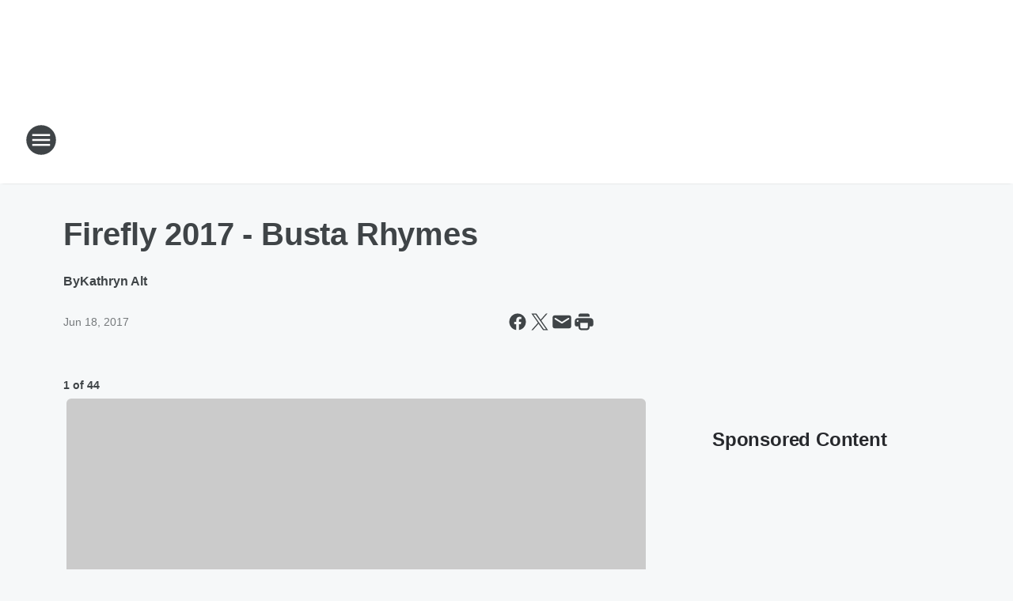

--- FILE ---
content_type: text/html; charset=utf-8
request_url: https://929tomfm.iheart.com/content/2017-06-18-firefly-2017-busta-rhymes/
body_size: 84564
content:
<!DOCTYPE html>
        <html lang="en" dir="ltr">
            <head>
                <meta charset="UTF-8">
                <meta name="viewport" content="width=device-width, initial-scale=1.0">
                
                <style>:root{--color-white:#fff;--color-black:#000;--color-red:red;--color-brand-red:#c6002b;--color-brand-grey:#939697;--palette-red-600:#c6002b;--palette-red-500:#cd212e;--palette-red-400:#e22c3a;--palette-red-300:#f4747c;--palette-red-200:#f79096;--palette-red-100:#f4adb1;--palette-orange-600:#fb6825;--palette-orange-500:#fc833e;--palette-orange-400:#fc9e65;--palette-orange-300:#fdb990;--palette-orange-200:#fdd5bb;--palette-orange-100:#fef1e8;--palette-yellow-600:#fcba38;--palette-yellow-500:#fdc64c;--palette-yellow-400:#fdd36f;--palette-yellow-300:#fddf96;--palette-yellow-200:#feecbf;--palette-yellow-100:#fff8e9;--palette-green-600:#46815a;--palette-green-500:#62aa7b;--palette-green-400:#78d297;--palette-green-300:#8bdea7;--palette-green-200:#9ce2b4;--palette-green-100:#ace7c0;--palette-blue-600:#0055b7;--palette-blue-500:#509da7;--palette-blue-400:#60bac6;--palette-blue-300:#68c8d5;--palette-blue-200:#84dae5;--palette-blue-100:#a3e2eb;--palette-purple-600:#793cb7;--palette-purple-500:#8d5bcd;--palette-purple-400:#a071dc;--palette-purple-300:#a586e5;--palette-purple-200:#b895f2;--palette-purple-100:#c7a3f5;--palette-grey-600:#27292d;--palette-grey-600-rgb:39,41,45;--palette-grey-500:#3f4447;--palette-grey-500-rgb:63,68,71;--palette-grey-400:#717277;--palette-grey-400-rgb:113,114,119;--palette-grey-300:#a9afb2;--palette-grey-300-rgb:169,175,178;--palette-grey-250:#dadfe3;--palette-grey-250-rgb:218,223,227;--palette-grey-200:#e6eaed;--palette-grey-200-rgb:230,234,237;--palette-grey-150:#edf1f3;--palette-grey-150-rgb:237,241,243;--palette-grey-100:#f6f8f9;--palette-grey-100-rgb:246,248,249;--accent-color:var(--palette-grey-600);--station-accent-background:var(--palette-grey-600);--station-accent-background-overlay:var(--accent-color);--station-accent-foreground:var(--color-white);--station-font-family:"Segoe UI",Helvetica,Arial,sans-serif,"Apple Color Emoji","Segoe UI Emoji","Segoe UI Symbol";--body-bgcolor:var(--palette-grey-100);--body-font-family:var(--station-font-family);--body-font-size:1.6rem;--body-font-size-2:1.4rem;--body-text-color:var(--palette-grey-600);--secondary-text-color:var(--palette-grey-500);--caption-text-color:var(--palette-grey-400);--default-link-color:var(--palette-grey-600);--default-link-hover-color:var(--palette-grey-500);--station-link-color:var(--accent-color);--station-link-hover-color:var(--default-link-hover-color);--content-min-width:90rem;--content-max-width:128rem;--grid-vertical-spacing:3.2rem;--base-grid-gap:1.6rem;--region-row-gap:var(--grid-vertical-spacing);--grid-gutter-width:1.6rem;--front-matter-grid-column:2;--two-column-grid-template-columns:var(--grid-gutter-width) minmax(28.8rem,1fr) var(--grid-gutter-width);--full-width-grid-template-columns:1fr;--full-width-grid-block-template-columns:var(--grid-gutter-width) minmax(28.8rem,1fr) var(--grid-gutter-width);--site-theme-overlay-opacity:0.25;--site-theme-foreground-color:var(--palette-grey-500);--site-theme-foreground-hover-color:var(--palette-grey-400);--site-theme-background-color:var(--color-white);--text-highlight-background:var(--color-black);--text-highlight-foreground:var(--color-white);--alert-background-color:var(--palette-blue-600);--alert-foreground-color:var(--color-white);--browser-checker-bg-color:var(--palette-grey-400);--browser-checker-text-color:var(--color-black);--eyebrow-text-color:var(--palette-grey-600);--byline-text-color:var(--palette-grey-600);--button-background:var(--palette-grey-600);--button-foreground:var(--color-white);--button-border:none;--button-padding:1.5rem 2.4rem;--button-radius:99.9rem;--button-font-size:1.5rem;--button-font-weight:600;--button-line-height:2rem;--button-shadow:0 0.1rem 0.3rem rgba(0,0,0,.15);--button-hover-background:var(--palette-grey-500);--button-hover-foreground:var(--color-white);--button-hover-shadow:0 0.3rem 0.5rem rgba(0,0,0,.15);--button-hover-border:var(--button-border);--button-active-background:var(--button-background);--button-active-foreground:var(--button-foreground);--button-active-shadow:var(--button-shadow);--button-active-border:var(--button-border);--button-disabled-background:var(--palette-grey-250);--button-disabled-foreground:var(--palette-grey-300);--button-disabled-shadow:none;--button-disabled-border:var(--button-border);--button-secondary-background:transparent;--button-secondary-foreground:var(--palette-grey-600);--button-secondary-border:0.1rem solid var(--palette-grey-600);--button-secondary-hover-background:var(--palette-grey-150);--button-secondary-hover-foreground:var(--button-secondary-foreground);--button-secondary-hover-border:var(--button-secondary-border);--button-secondary-active-background:var(--palette-grey-600);--button-secondary-active-foreground:var(--color-white);--button-secondary-active-border:var(--button-secondary-border);--button-customized-foreground:var(--body-text-color);--button-customized-background:transparent;--button-customized-hover-foreground:var(--body-text-color);--button-customized-hover-background:transparent;--block-theme-foreground-color:var(--body-text-color);--block-theme-background-color:var(--palette-grey-200);--block-theme-background-overlay:transparent;--heading-vertical-margin:2.4rem;--card-heading-color:var(--palette-grey-600);--card-bg-color:var(--color-white);--card-text-primary-color:var(--palette-grey-600);--card-text-secondary-color:var(--palette-grey-500);--tabs-text-default-color:var(--palette-grey-500);--tabs-text-active-color:var(--palette-grey-600);--fader-bg-color:var(--palette-grey-200);--fader-width:3.2rem;--fader-gradient:linear-gradient(to right,rgba(var(--palette-grey-200-rgb),0) 0%,var(--palette-grey-200) 90%);--viewmore-text-color:var(--palette-grey-600);--heading-text-color:var(--body-text-color);--container-max-width:128rem;--container-horizontal-margin:1.6rem;--container-block-vertical-margin:1.6rem;--container-width:calc(100vw - var(--container-horizontal-margin)*2);--container-block-width:var(--container-width);--navigation-zindex:999;--playerbar-zindex:9;--legalnotice-zindex:10;--modal-zindex:1000;--heading-font-weight:900;--heading-margin-default:0;--heading-1-font-size:3.2rem;--heading-1-line-height:3.6rem;--heading-2-font-size:2.4rem;--heading-2-line-height:2.8rem;--heading-3-font-size:2.4rem;--heading-3-line-height:2.8rem;--heading-4-font-size:1.8rem;--heading-4-line-height:2.2rem;--heading-5-font-size:1.6rem;--heading-5-line-height:2rem;--heading-6-font-size:1.4rem;--heading-6-line-height:1.6rem;--elevation-1:0 0.1rem 0.3rem rgba(0,0,0,.15);--elevation-4:0 0.3rem 0.5rem rgba(0,0,0,.15);--elevation-6:0 0.5rem 0.8rem rgba(0,0,0,.15);--elevation-8:0 0.8rem 2.4rem rgba(0,0,0,.15);--elevation-up:0 -0.1rem 0.3rem -0.3rem #000;--elevation-down:0 0.1rem 0.3rem -0.3rem #000;--weather-icon-color:var(--color-white);--arrow-icon-color:var(--color-white);--icon-default-width:2.4rem;--icon-default-height:2.4rem;--icon-primary-color:var(--palette-grey-500);--icon-secondary-color:var(--color-white);--icon-primary-hover-color:var(--palette-grey-400);--icon-secondary-hover-color:var(--color-white);--search-input-foreground:var(--palette-grey-600);--search-input-background:transparent;--search-container-background:var(--color-white);--search-input-placeholder:var(--palette-grey-400);--template-grid-height:100%}@media screen and (min-width:768px){:root{--max-gutter:calc((100% - var(--container-max-width))/2);--grid-gutter-width:minmax(2rem,var(--max-gutter));--base-grid-gap:3.2rem;--two-column-grid-template-columns:var(--grid-gutter-width) minmax(32rem,60rem) minmax(32rem,38rem) var(--grid-gutter-width)}}@media screen and (min-width:1060px){:root{--grid-gutter-width:minmax(8rem,var(--max-gutter));--two-column-grid-template-columns:var(--grid-gutter-width) minmax(52rem,90rem) 38rem var(--grid-gutter-width);--full-width-grid-block-template-columns:var(--grid-gutter-width) minmax(90rem,1fr) var(--grid-gutter-width);--container-horizontal-margin:8rem;--container-block-vertical-margin:3.2rem;--heading-1-font-size:4rem;--heading-1-line-height:4.8rem;--heading-2-font-size:3.2rem;--heading-2-line-height:3.6rem}}body.theme-night{--site-theme-foreground-color:var(--palette-grey-100);--site-theme-foreground-hover-color:var(--palette-grey-300);--site-theme-background-color:var(--color-black);--alert-background-color:var(--color-white);--alert-foreground-color:var(--color-black);--search-input-foreground:var(--site-theme-foreground-color);--search-container-background:var(--site-theme-background-color);--search-input-placeholder:var(--site-theme-foreground-hover-color);--station-accent-background:var(--color-white);--station-accent-background-overlay:var(--accent-color);--station-accent-foreground:var(--color-black);--block-theme-background-color:var(--palette-grey-600);--block-theme-background-overlay:var(--accent-color);--block-theme-foreground-color:var(--color-white)}body.theme-night .themed-block{--tabs-text-default-color:var(--palette-grey-100);--tabs-text-active-color:var(--palette-grey-200);--card-text-primary-color:var(--block-theme-foreground-color);--card-text-secondary-color:var(--block-theme-foreground-color);--viewmore-text-color:var(--block-theme-foreground-color);--icon-primary-color:var(--block-theme-foreground-color);--heading-text-color:var(--block-theme-foreground-color);--default-link-color:var(--block-theme-foreground-color);--body-text-color:var(--block-theme-foreground-color);--fader-gradient:none;--eyebrow-text-color:var(--block-theme-foreground-color);--button-background:var(--color-white);--button-foreground:var(--palette-grey-600);--button-border:none;--button-hover-background:var(--palette-grey-100);--button-hover-foreground:var(--palette-grey-600);--button-active-background:var(--button-hover-background);--button-active-foreground:var(--button-hover-foreground);--button-disabled-background:var(--palette-grey-400);--button-disabled-foreground:var(--palette-grey-300);--button-secondary-background:transparent;--button-secondary-foreground:var(--color-white);--button-secondary-border:0.1rem solid var(--palette-grey-100);--button-secondary-hover-background:var(--palette-grey-100);--button-secondary-hover-foreground:var(--palette-grey-600);--button-secondary-hover-border:var(--button-secondary-border);--button-secondary-active-background:var(--color-white);--button-secondary-active-foreground:var(--palette-grey-600);--button-secondary-active-border:var(--button-secondary-border)}body.template-coast{--accent-color:var(--palette-grey-100);--body-bgcolor:var(--color-black);--body-text-color:var(--color-white);--card-heading-color:var(--color-white);--card-bg-color:transparent;--card-text-primary-color:var(--color-white);--card-text-secondary-color:var(--palette-grey-100);--heading-text-color:var(--body-text-color);--tabs-text-default-color:var(--color-white);--tabs-text-active-color:var(--palette-grey-100);--button-customized-foreground:var(--default-link-color);--button-customized-hover-foreground:var(--default-link-hover-color)}.card-title{font-size:var(--heading-4-font-size);font-weight:var(--heading-font-weight);line-height:var(--heading-4-line-height)}.alerts:not(:empty),.themed-block{background-color:var(--block-theme-background-color);max-width:none;position:relative}.theme-night .alerts:not(:empty)>*,.theme-night .themed-block>*{position:relative;z-index:1}.theme-night .alerts:not(:empty):before,.theme-night .themed-block:before{background-color:var(--block-theme-background-overlay);content:"";display:inline-flex;height:100%;left:0;opacity:var(--site-theme-overlay-opacity);position:absolute;top:0;width:100%;z-index:0}.subheading{color:var(--secondary-text-color)}.caption{color:var(--caption-text-color)}.scroll-blocker{background-color:rgba(0,0,0,.7);height:100vh;left:0;opacity:0;position:fixed;top:0;transition:visibility 0s ease-in-out,opacity .3s;visibility:hidden;width:100%;z-index:10}.no-content{display:none}.hidden{display:none!important}.search-button{background-color:transparent;border:none;cursor:pointer;line-height:0;margin:0;padding:0}.search-button svg .primary-path{fill:var(--icon-primary-color)}.search-button:active svg .primary-path,.search-button:hover svg .primary-path{fill:var(--icon-primary-hover-color)}.text-default{color:var(--palette-grey-500)}.text-headline{color:var(--palette-grey-600)}.text-caption{color:var(--palette-grey-400)}.text-on-dark{color:#fff}.text-on-light{color:var(--palette-grey-500)}.text-inactive{color:var(--palette-grey-300)}.text-link{color:var(--palette-red-400)}.bg-default{background-color:var(--palette-grey-100)}.bg-light{background-color:#fff}.bg-dark{background-color:var(--palette-grey-600)}.bg-inactive{background-color:var(--palette-grey-300)}.bg-selected{background-color:var(--palette-red-400)}.border-default{border-color:var(--palette-grey-300)}.border-neutral-light{border-color:var(--palette-grey-200)}.border-neutral-dark{border-color:var(--palette-grey-400)}.border-dark{border-color:var(--palette-grey-500)}.card{box-shadow:var(--elevation-1)}.card:hover{box-shadow:var(--elevation-4)}.menu{box-shadow:var(--elevation-6)}.dialog{box-shadow:var(--elevation-8)}.elevation-01,.navigation-bar{box-shadow:var(--elevation-1)}.elevation-01,.elevation-04{border-radius:.6rem}.elevation-04{box-shadow:var(--elevation-4)}.elevation-06{border-radius:.6rem;box-shadow:var(--elevation-6)}.elevation-08{border-radius:.6rem;box-shadow:var(--elevation-8)}.elevation-up{border-radius:.6rem;box-shadow:var(--elevation-up)}.img-responsive{height:auto;max-width:100%}.warning-text{background:var(--palette-yellow-300);border-radius:.6rem;box-shadow:0 .4rem .4rem rgba(0,0,0,.1);color:var(--palette-grey-600);display:flex;font-size:1.6rem;font-weight:400;gap:.8rem;padding:1.6rem;width:100%}.warning-text:before{content:url("data:image/svg+xml;utf8,<svg xmlns='http://www.w3.org/2000/svg' fill='brown'><path d='M11.777.465a.882.882 0 00-1.554 0L.122 18.605C-.224 19.225.208 20 .899 20H21.1c.691 0 1.123-.775.777-1.395L11.777.465zM11 12.5c-.55 0-1-.45-1-1v-4c0-.55.45-1 1-1s1 .45 1 1v4c0 .55-.45 1-1 1zm0 4a1 1 0 110-2 1 1 0 010 2z' /></svg>");display:block;height:2rem;width:2.2rem}.fader{position:relative}.fader:after{background:var(--fader-gradient);content:"";display:inline-block;height:100%;position:absolute;right:-.1rem;top:-.1rem;width:var(--fader-width)}.fader .fade{display:none}.alerts:not(:empty){margin-bottom:-.1rem;padding:2.4rem 0}hr.divider{background-color:var(--palette-grey-300);border:none;height:.1rem;margin:0}hr.dark{background:var(--palette-grey-400)}html{font-size:10px;margin:0;max-width:100vw;padding:0;width:100%}html *{box-sizing:border-box}@-moz-document url-prefix(){body{font-weight:lighter}}body{background-color:var(--body-bgcolor);color:var(--body-text-color);font-family:var(--body-font-family);font-size:var(--body-font-size);margin:0;overflow:hidden;overflow-anchor:none;padding:0;position:relative;width:100%}body.no-scroll{height:100vh;overflow:hidden}body.no-scroll .scroll-blocker{opacity:1;visibility:visible}a{color:var(--default-link-color)}a.next-page{height:.1rem;visibility:hidden}h1,h2,h3,h4,h5,h6{color:var(--heading-text-color);font-weight:var(--heading-font-weight);margin:var(--heading-margin-default)}h1,h2,h3,h4{letter-spacing:-.02rem}h1{font-size:var(--heading-1-font-size);line-height:var(--heading-1-line-height)}h2{font-size:var(--heading-2-font-size);line-height:var(--heading-2-line-height)}h3{font-size:var(--heading-3-font-size);line-height:var(--heading-3-line-height)}h4{font-size:var(--heading-4-font-size);line-height:var(--heading-4-line-height)}h5{font-size:var(--heading-5-font-size);line-height:var(--heading-5-line-height)}h6{font-size:var(--heading-6-font-size);line-height:var(--heading-6-line-height)}figure{margin:0 auto}[type=email],[type=number],[type=password],input[type=text]{background:#fff;border:.1rem solid #717277;border-radius:.6rem}.tabbed-item:focus{background-color:#ff0!important;outline:.2rem dashed red!important}button{font-family:var(--body-font-family)}svg .primary-path{fill:var(--icon-primary-color)}svg .secondary-path{fill:var(--icon-secondary-color)}::selection{background-color:var(--text-highlight-background);color:var(--text-highlight-foreground)}@media print{@page{size:A4 portrait;margin:1cm}::-webkit-scrollbar{display:none}body{background:#fff!important;color:#000;font:13pt Georgia,Times New Roman,Times,serif;line-height:1.3;margin:0}#app{display:block;height:100%;width:auto}h1{font-size:24pt}h2,h3,h4{font-size:14pt;margin-top:2.5rem}h1,h2,h3,h4,h5,h6{page-break-after:avoid}a,blockquote,h1,h2,h3,h4,h5,h6,img,p{page-break-inside:avoid}img{page-break-after:avoid}pre,table{page-break-inside:avoid}a,a:link,a:visited{background:transparent;color:#520;font-weight:700;text-align:left;text-decoration:underline}a[href^="#"]{font-weight:400;text-decoration:none}a:after>img,article a[href^="#"]:after{content:""}address,blockquote,dd,dt,li,p{font-size:100%}ol,ul{list-style:square;margin-bottom:20pt;margin-left:18pt}li{line-height:1.6em}.component-site-header{display:block;position:relative}.component-site-header .main-header-items{display:block;width:100%}iframe{height:0!important;line-height:0pt!important;overflow:hidden!important;white-space:nowrap;width:0!important}.component-ad-unit,.component-pushdown,.component-recommendation,.component-social-network-icons,.footer-national-links,.lower-footer-national-links,.nav-toggler,.search-user-container,.share-icons,iframe,nav{display:none}}.component-app{background-color:pink;display:flex;flex-direction:column}.template-grid{display:grid;grid-template-areas:"router-outlet" "player-bar";grid-template-columns:1fr;grid-template-rows:1fr auto;height:100vh;height:var(--template-grid-height);overflow:hidden}.template-grid>.component-routes{grid-area:router-outlet;overflow:auto}.template-grid>.ihr-player-bar{grid-area:player-bar}
/*# sourceMappingURL=local-critical-style.5a54a2ee878d2c1e77ca.css.map*/</style>
                <link rel="preconnect" href="https://static.inferno.iheart.com" data-reactroot=""/><link rel="preconnect" href="https://i.iheart.com" data-reactroot=""/><link rel="preconnect" href="https://webapi.radioedit.iheart.com" data-reactroot=""/><link rel="preconnect" href="https://us.api.iheart.com" data-reactroot=""/><link rel="preconnect" href="https://https://cdn.cookielaw.org" data-reactroot=""/><link rel="preconnect" href="https://www.iheart.com" data-reactroot=""/><link rel="dns-prefetch" href="https://static.inferno.iheart.com" data-reactroot=""/><link rel="preload" href="https://cdn.cookielaw.org/consent/7d044e9d-e966-4b73-b448-a29d06f71027/otSDKStub.js" as="script" data-reactroot=""/><link rel="preload" href="https://cdn.cookielaw.org/opt-out/otCCPAiab.js" as="script" data-reactroot=""/>
                
                <link data-chunk="bundle" rel="stylesheet" href="https://static.inferno.iheart.com/inferno/styles/bundle.ae0ba735483751a796dd.css">
<link data-chunk="local" rel="stylesheet" href="https://static.inferno.iheart.com/inferno/styles/local.bc06f128f534d4a5d747.css">
<link data-chunk="FrontMatter-component" rel="stylesheet" href="https://static.inferno.iheart.com/inferno/styles/FrontMatter-component.2085be03ea772e448ffc.css">
<link data-chunk="Heading-component" rel="stylesheet" href="https://static.inferno.iheart.com/inferno/styles/Heading-component.d79a5c95e6ef67a97bca.css">
<link data-chunk="GalleryLegacy-component" rel="stylesheet" href="https://static.inferno.iheart.com/inferno/styles/GalleryLegacy-component.eb31c353fc7c1698b210.css">
<link data-chunk="ImageAsset-component" rel="stylesheet" href="https://static.inferno.iheart.com/inferno/styles/ImageAsset-component.2b71f0129af91cbf9c50.css">
<link data-chunk="core-page-blocks-recommendation-Recommendation-component" rel="stylesheet" href="https://static.inferno.iheart.com/inferno/styles/core-page-blocks-recommendation-Recommendation-component.2fbf0f823711108d2479.css">
<link data-chunk="core-page-blocks-datasource-DatasourceLoader-component" rel="stylesheet" href="https://static.inferno.iheart.com/inferno/styles/core-page-blocks-datasource-DatasourceLoader-component.ed118ca85e0cefc658b6.css">
                <style data-reactroot="">:root {
        --station-font-family: "Mulish","Segoe UI",Helvetica,Arial,sans-serif,"Apple Color Emoji","Segoe UI Emoji","Segoe UI Symbol";
        --gradient-start: hsl(358,69.6%,27%);
        --gradient-stop: hsl(358,69.6%,21%);
        
                --accent-color: #ad1f24;
            
        
             --darkFooterColor: hsl(358,69.6%,25%);
             
        --premiere-footer-dark-color:var(--darkFooterColor);
    }</style>
                
                <title data-rh="true">Firefly 2017 - Busta Rhymes | 92.9 TOM FM</title>
                <link data-rh="true" rel="shortcut icon" type="" title="" href="https://i.iheart.com/v3/re/assets.brands/61d478be6f9ef9b55f37354e?ops=gravity(%22center%22),contain(32,32),quality(65)"/><link data-rh="true" rel="apple-touch-icon" type="" title="" href="https://i.iheart.com/v3/re/assets.brands/61d478be6f9ef9b55f37354e?ops=new(),flood(%22white%22),swap(),merge(%22over%22),gravity(%22center%22),contain(167,167),quality(80),format(%22png%22)"/><link data-rh="true" rel="image_src" type="" title="" href="https://i.iheart.com/v3/re/new_assets/edc90938-956f-486a-b647-06bd2c1c6e3c?ops=gravity(%22north%22),fit(1200,675),quality(65)"/><link data-rh="true" rel="canonical" type="" title="" href="https://929tomfm.iheart.com/content/2017-06-18-firefly-2017-busta-rhymes/"/>
                <meta data-rh="true" property="og:locale" content="en_us"/><meta data-rh="true" name="msapplication-TileColor" content="#fff"/><meta data-rh="true" name="msvalidate.01" content="E98E323249F89ACF6294F958692E230B"/><meta data-rh="true" name="format-detection" content="telephone=no"/><meta data-rh="true" name="theme-color" content="#ad1f24"/><meta data-rh="true" property="og:title" content="Firefly 2017 - Busta Rhymes | 92.9 TOM FM"/><meta data-rh="true" property="twitter:title" content="Firefly 2017 - Busta Rhymes | 92.9 TOM FM"/><meta data-rh="true" itemprop="name" content="Firefly 2017 - Busta Rhymes | 92.9 TOM FM"/><meta data-rh="true" name="description" content="A must see on everyone&#x27;s Firefly Day 4 list!"/><meta data-rh="true" property="og:description" content="A must see on everyone&#x27;s Firefly Day 4 list!"/><meta data-rh="true" property="twitter:description" content="A must see on everyone&#x27;s Firefly Day 4 list!"/><meta data-rh="true" itemprop="description" content="A must see on everyone&#x27;s Firefly Day 4 list!"/><meta data-rh="true" name="keywords" content="#Firefly2017, #IheartFirefly, #TomTakesOverFirefly"/><meta data-rh="true" property="og:url" content="https://929tomfm.iheart.com/content/2017-06-18-firefly-2017-busta-rhymes/"/><meta data-rh="true" property="twitter:url" content="https://929tomfm.iheart.com/content/2017-06-18-firefly-2017-busta-rhymes/"/><meta data-rh="true" itemprop="url" content="https://929tomfm.iheart.com/content/2017-06-18-firefly-2017-busta-rhymes/"/><meta data-rh="true" name="thumbnail" content="https://i.iheart.com/v3/re/new_assets/edc90938-956f-486a-b647-06bd2c1c6e3c?ops=gravity(%22north%22),fit(1200,675),quality(65)"/><meta data-rh="true" property="og:image" content="https://i.iheart.com/v3/re/new_assets/edc90938-956f-486a-b647-06bd2c1c6e3c?ops=gravity(%22north%22),fit(1200,675),quality(65)"/><meta data-rh="true" property="og:image:width" content="1200"/><meta data-rh="true" property="og:image:height" content="675"/><meta data-rh="true" property="twitter:image" content="https://i.iheart.com/v3/re/new_assets/edc90938-956f-486a-b647-06bd2c1c6e3c?ops=gravity(%22north%22),fit(1200,675),quality(65)"/><meta data-rh="true" itemprop="image" content="https://i.iheart.com/v3/re/new_assets/edc90938-956f-486a-b647-06bd2c1c6e3c?ops=gravity(%22north%22),fit(1200,675),quality(65)"/><meta data-rh="true" name="msapplication-TileImage" content="https://i.iheart.com/v3/re/new_assets/edc90938-956f-486a-b647-06bd2c1c6e3c?ops=gravity(%22north%22),fit(1200,675),quality(65)"/><meta data-rh="true" property="twitter:card" content="summary_large_image"/><meta data-rh="true" property="twitter:site" content="@929tomfm_"/><meta data-rh="true" property="twitter:creator" content="@929tomfm_"/><meta data-rh="true" property="twitter:domain" content="929tomfm.iheart.com"/><meta data-rh="true" property="og:site_name" content="92.9 TOM FM"/><meta data-rh="true" name="application-name" content="92.9 TOM FM"/><meta data-rh="true" name="google-site-verification" content="p2FWrUKxtwBmQgHV4CjD80oKdZZBjmMNByoWvZMsYso"/><meta data-rh="true" property="twitter:tile:image:alt" content="A must see on everyone&#x27;s Firefly Day 4 list!"/><meta data-rh="true" property="twitter::tile:image" content="https://i.iheart.com/v3/re/new_assets/edc90938-956f-486a-b647-06bd2c1c6e3c?ops=gravity(%22north%22),fit(1200,675),quality(65)"/><meta data-rh="true" property="og:type" content="article"/><meta data-rh="true" property="twitter:tile:template:testing" content="1"/><meta data-rh="true" name="robots" content="max-image-preview:large"/>
                
            </head>
            <body class="theme-light template-default">
                <div id="app"><div class="component-template template-grid" data-reactroot=""><div class="component-routes"><div class="component-pushdown"><div tabindex="-1" class="component-ad-unit lazy-load" data-position="3330" data-split="50" id="dfp-ad-3330-ad:top-leaderboard"></div></div><header class="component-site-header"><section class="main-header-items"><button aria-label="Open Site Navigation" class="nav-toggler" tabindex="0"><svg tabindex="-1" focusable="false" class="svg-icon icon-hamburger" width="32px" height="32px" viewBox="0 0 32 32" fill="none" xmlns="http://www.w3.org/2000/svg"><circle cx="16" cy="16" r="15" fill="none" stroke="none" stroke-width="2"></circle><path fill-rule="evenodd" clip-rule="evenodd" tabindex="-1" class="primary-path" fill="none" d="M7 22h18v-2H7v2zm0-5h18v-2H7v2zm0-7v2h18v-2H7z"></path></svg></button><nav class="" tabindex="-1" aria-hidden="true" aria-label="Primary Site Navigation" id="component-site-nav"><header class="navbar-header"><figure class="component-station-logo"><a aria-label="Station Link" tabindex="0" href="/"><img src="https://i.iheart.com/v3/re/assets.brands/63ab591d7dcb60ce00b655dd?ops=gravity(%22center%22),contain(180,60)&amp;quality=80" data-src="https://i.iheart.com/v3/re/assets.brands/63ab591d7dcb60ce00b655dd?ops=gravity(%22center%22),contain(180,60)&amp;quality=80" data-srcset="https://i.iheart.com/v3/re/assets.brands/63ab591d7dcb60ce00b655dd?ops=gravity(%22center%22),contain(180,60)&amp;quality=80 1x,https://i.iheart.com/v3/re/assets.brands/63ab591d7dcb60ce00b655dd?ops=gravity(%22center%22),contain(360,120)&amp;quality=80 2x" sizes="" alt="92.9 TOM FM - Delaware&#x27;s choice for more music and more variety!" class="lazyload" srcSet="https://i.iheart.com/v3/re/assets.brands/63ab591d7dcb60ce00b655dd?ops=gravity(%22center%22),contain(180,60)&amp;quality=80 1x,https://i.iheart.com/v3/re/assets.brands/63ab591d7dcb60ce00b655dd?ops=gravity(%22center%22),contain(360,120)&amp;quality=80 2x" width="180" height="60"/></a></figure><button class="CloseButton-module_close_4S+oa undefined" aria-label="Close Site Navigation" tabindex="0"><svg class="svg-icon icon-close" focusable="false" tabindex="-1" aria-hidden="true" width="24" height="24" viewBox="0 0 24 24" fill="none" xmlns="http://www.w3.org/2000/svg"><path aria-hidden="true" focusable="false" tabindex="-1" class="primary-path" d="M18.3 5.70997C17.91 5.31997 17.28 5.31997 16.89 5.70997L12 10.59L7.10997 5.69997C6.71997 5.30997 6.08997 5.30997 5.69997 5.69997C5.30997 6.08997 5.30997 6.71997 5.69997 7.10997L10.59 12L5.69997 16.89C5.30997 17.28 5.30997 17.91 5.69997 18.3C6.08997 18.69 6.71997 18.69 7.10997 18.3L12 13.41L16.89 18.3C17.28 18.69 17.91 18.69 18.3 18.3C18.69 17.91 18.69 17.28 18.3 16.89L13.41 12L18.3 7.10997C18.68 6.72997 18.68 6.08997 18.3 5.70997Z" fill="#3F4447"></path></svg></button></header><hr class="divider"/><section class="nav-inner-wrapper"><ul style="max-height:calc(100vh - 100px)" class="menu-container main-nav"><li class="menu-top-label"><button aria-label="Listen" class="button-text" tabindex="0"><span class="menu-label">Listen</span></button></li><li data-testid="menu-top-label" class="menu-top-label menu-toggler"><button aria-label="Toggle Menu for On-Air" class="button-text" tabindex="0"><span class="menu-label">On-Air</span><svg tabindex="-1" focusable="false" class="svg-icon icon-expand" width="24" height="24" viewBox="0 0 24 24" fill="none" xmlns="http://www.w3.org/2000/svg"><path class="primary-path" tabindex="-1" d="M15.88 9.29006L12 13.1701L8.11998 9.29006C7.72998 8.90006 7.09998 8.90006 6.70998 9.29006C6.31998 9.68006 6.31998 10.3101 6.70998 10.7001L11.3 15.2901C11.69 15.6801 12.32 15.6801 12.71 15.2901L17.3 10.7001C17.69 10.3101 17.69 9.68006 17.3 9.29006C16.91 8.91006 16.27 8.90006 15.88 9.29006Z"></path></svg></button><ul class="submenu-container" aria-hidden="true"><li><a aria-label="Andi &amp; Bob" tabindex="0" href="/featured/andi-and-bob/">Andi &amp; Bob</a></li><li><a aria-label="Jennie James" tabindex="0" href="/featured/jennie-james/">Jennie James</a></li><li><a aria-label="Bob Hauer" tabindex="0" href="/featured/bob-hauer/">Bob Hauer</a></li><li><a aria-label="Christa Cooper" tabindex="0" href="/featured/christa-cooper/">Christa Cooper</a></li><li><a aria-label="Kyle McMahon" tabindex="0" href="/featured/kyle-mcmahon/">Kyle McMahon</a></li><li><a aria-label="Michelle Fay" tabindex="0" href="/featured/michelle-fay/">Michelle Fay</a></li><li><a href="https://wdsd.iheart.com/featured/amanda-baez/" target="_self" aria-label="DelaWHERE To Go with Amanda Baez">DelaWHERE To Go with Amanda Baez</a></li><li><a aria-label="Full Schedule" tabindex="0" href="/schedule/">Full Schedule</a></li></ul></li><li data-testid="menu-top-label" class="menu-top-label menu-toggler"><button aria-label="Toggle Menu for Music" class="button-text" tabindex="0"><span class="menu-label">Music</span><svg tabindex="-1" focusable="false" class="svg-icon icon-expand" width="24" height="24" viewBox="0 0 24 24" fill="none" xmlns="http://www.w3.org/2000/svg"><path class="primary-path" tabindex="-1" d="M15.88 9.29006L12 13.1701L8.11998 9.29006C7.72998 8.90006 7.09998 8.90006 6.70998 9.29006C6.31998 9.68006 6.31998 10.3101 6.70998 10.7001L11.3 15.2901C11.69 15.6801 12.32 15.6801 12.71 15.2901L17.3 10.7001C17.69 10.3101 17.69 9.68006 17.3 9.29006C16.91 8.91006 16.27 8.90006 15.88 9.29006Z"></path></svg></button><ul class="submenu-container" aria-hidden="true"><li><a aria-label="Top Songs" tabindex="0" href="/music/top-songs/">Top Songs</a></li><li><a aria-label="Recently Played" tabindex="0" href="/music/recently-played/">Recently Played</a></li><li><a aria-label="Music News" tabindex="0" href="/topic/music-news/">Music News</a></li></ul></li><li data-testid="menu-top-label" class="menu-top-label menu-toggler"><button aria-label="Toggle Menu for Features" class="button-text" tabindex="0"><span class="menu-label">Features</span><svg tabindex="-1" focusable="false" class="svg-icon icon-expand" width="24" height="24" viewBox="0 0 24 24" fill="none" xmlns="http://www.w3.org/2000/svg"><path class="primary-path" tabindex="-1" d="M15.88 9.29006L12 13.1701L8.11998 9.29006C7.72998 8.90006 7.09998 8.90006 6.70998 9.29006C6.31998 9.68006 6.31998 10.3101 6.70998 10.7001L11.3 15.2901C11.69 15.6801 12.32 15.6801 12.71 15.2901L17.3 10.7001C17.69 10.3101 17.69 9.68006 17.3 9.29006C16.91 8.91006 16.27 8.90006 15.88 9.29006Z"></path></svg></button><ul class="submenu-container" aria-hidden="true"><li><a aria-label="Miles for Military 25" tabindex="0" href="/calendar/content/2025-03-07-wilmington-miles-for-military-2025/">Miles for Military 25</a></li><li><a aria-label="Andi&#x27;s Adoptables" tabindex="0" href="/featured/andis-adoptables-tom-fm/">Andi&#x27;s Adoptables</a></li><li><a aria-label="Pop Culture Weekly" tabindex="0" href="/featured/kyle-mcmahon/">Pop Culture Weekly</a></li><li><a aria-label="Storm Center" tabindex="0" href="/content/storm-center/">Storm Center</a></li><li><a aria-label="Weather" tabindex="0" href="/weather/">Weather</a></li><li><a aria-label="Events" tabindex="0" href="/calendar/">Events</a></li><li><a aria-label="Podcasts" tabindex="0" href="/podcasts/">Podcasts</a></li><li><a href="https://wildeihm.incentrev.com/wilmington/deals" target="_blank" rel="noopener" aria-label="Half Price Hook Up">Half Price Hook Up</a></li><li><a href="https://www.cognitoforms.com/IHeartMedia17/CommunityEventsCalendarRequest" target="_blank" rel="noopener" aria-label="Submit Event">Submit Event</a></li></ul></li><li class="menu-top-label menu-toggler"><button aria-label="Toggle Menu for Contests &amp; Promotions" class="button-text" tabindex="0"><span class="menu-label">Contests &amp; Promotions</span><svg tabindex="-1" focusable="false" class="svg-icon icon-expand" width="24" height="24" viewBox="0 0 24 24" fill="none" xmlns="http://www.w3.org/2000/svg"><path class="primary-path" tabindex="-1" d="M15.88 9.29006L12 13.1701L8.11998 9.29006C7.72998 8.90006 7.09998 8.90006 6.70998 9.29006C6.31998 9.68006 6.31998 10.3101 6.70998 10.7001L11.3 15.2901C11.69 15.6801 12.32 15.6801 12.71 15.2901L17.3 10.7001C17.69 10.3101 17.69 9.68006 17.3 9.29006C16.91 8.91006 16.27 8.90006 15.88 9.29006Z"></path></svg></button><ul class="submenu-container" aria-hidden="true"><li><a href="https://www.donorschoose.org/iheartradio" target="_blank" rel="noopener" aria-label="Give Your Favorite Teacher A Chance To Win $5,000 In Classroom Supplies!">Give Your Favorite Teacher A Chance To Win $5,000 In Classroom Supplies!</a></li><li><a href="https://www.iheartradiobroadway.com/featured/iheart-amda/" target="_blank" rel="noopener" aria-label="Win A Full-Tuition Scholarship To AMDA College Of The Performing Arts!">Win A Full-Tuition Scholarship To AMDA College Of The Performing Arts!</a></li><li><a aria-label="Listen to Win $1,000" tabindex="0" href="/promotions/listen-to-win-1000-1843914/">Listen to Win $1,000</a></li><li><a aria-label="Big Game Score Contest 2026!" tabindex="0" href="/promotions/big-game-score-contest-2026-1845567/">Big Game Score Contest 2026!</a></li><li><a aria-label="Win $50 Atlas Restaurant Gift Card" tabindex="0" href="/promotions/win-50-atlas-restaurant-gift-card-1848345/">Win $50 Atlas Restaurant Gift Card</a></li><li><a aria-label="All Contests &amp; Promotions" tabindex="0" href="/promotions/">All Contests &amp; Promotions</a></li><li><a aria-label="Contest Rules" tabindex="0" href="/rules/">Contest Rules</a></li></ul></li><li class="menu-top-label"><a tabindex="0" href="/contact/">Contact</a></li><li class="menu-top-label"><a tabindex="0" href="/newsletter/">Newsletter</a></li><li class="menu-top-label"><a tabindex="0" href="/advertise/">Advertise on 92.9 TOM FM</a></li><li class="menu-top-label"><a href="tel:1-844-844-iHeart">1-844-844-iHeart</a></li><ul class="component-social-icons"><li class="icon-container"><a href="//www.facebook.com/929tomfm" aria-label="Visit us on facebook" target="_blank" rel="noopener"><svg tabindex="-1" focusable="false" class="svg-icon icon-facebook" width="24" height="24" viewBox="0 0 24 24" xmlns="http://www.w3.org/2000/svg" fill="none"><path class="primary-path" tabindex="-1" d="M21 12C21 7.02891 16.9711 3 12 3C7.02891 3 3 7.02891 3 12C3 16.493 6.29062 20.216 10.5938 20.891V14.6016H8.30859V12H10.5938V10.0172C10.5938 7.76191 11.9367 6.51562 13.9934 6.51562C14.9777 6.51562 16.0078 6.69141 16.0078 6.69141V8.90625H14.8723C13.7543 8.90625 13.4062 9.60059 13.4062 10.3125V12H15.9023L15.5033 14.6016H13.4062V20.891C17.7094 20.216 21 16.493 21 12Z" fill="#27292D"></path><path class="secondary-path" tabindex="-1" d="M15.5033 14.6016L15.9023 12H13.4062V10.3125C13.4062 9.60059 13.7543 8.90625 14.8723 8.90625H16.0078V6.69141C16.0078 6.69141 14.9777 6.51562 13.9934 6.51562C11.9367 6.51562 10.5938 7.76191 10.5938 10.0172V12H8.30859V14.6016H10.5938V20.891C11.0525 20.9631 11.5219 21 12 21C12.4781 21 12.9475 20.9631 13.4062 20.891V14.6016H15.5033Z" fill="white"></path></svg></a></li><li class="icon-container"><a href="//www.x.com/929tomfm_" aria-label="Visit us on X" target="_blank" rel="noopener"><svg tabindex="-1" focusable="false" class="svg-icon icon-twitter" xmlns="http://www.w3.org/2000/svg" width="24" height="24" viewBox="0 0 24 24" fill="none"><path class="primary-path" d="M13.7124 10.6218L20.4133 3H18.8254L13.0071 9.61788L8.35992 3H3L10.0274 13.0074L3 21H4.58799L10.7324 14.0113L15.6401 21H21L13.7124 10.6218ZM11.5375 13.0956L10.8255 12.0991L5.16017 4.16971H7.59922L12.1712 10.5689L12.8832 11.5655L18.8262 19.8835H16.3871L11.5375 13.0956Z" fill="#27292D"></path></svg></a></li><li class="icon-container"><a href="//www.instagram.com/929tomfm" aria-label="Visit us on instagram" target="_blank" rel="noopener"><svg tabindex="-1" focusable="false" class="svg-icon icon-instagram" width="24" height="24" viewBox="0 0 24 24" fill="none" xmlns="http://www.w3.org/2000/svg"><path class="primary-path" tabindex="-1" fill-rule="evenodd" clip-rule="evenodd" d="M12.0001 7.37836C11.086 7.37836 10.1924 7.64941 9.43242 8.15724C8.6724 8.66508 8.08003 9.38688 7.73023 10.2314C7.38043 11.0759 7.28891 12.0051 7.46723 12.9016C7.64556 13.7981 8.08573 14.6216 8.73208 15.268C9.37842 15.9143 10.2019 16.3545 11.0984 16.5328C11.9949 16.7112 12.9242 16.6196 13.7687 16.2698C14.6132 15.92 15.335 15.3277 15.8428 14.5676C16.3506 13.8076 16.6217 12.9141 16.6217 12C16.6217 10.7743 16.1348 9.59873 15.2681 8.732C14.4013 7.86528 13.2258 7.37836 12.0001 7.37836ZM12.0001 15C11.4067 15 10.8267 14.824 10.3334 14.4944C9.84003 14.1647 9.45553 13.6962 9.22847 13.148C9.00141 12.5998 8.94201 11.9966 9.05777 11.4147C9.17353 10.8328 9.45925 10.2982 9.87881 9.87867C10.2984 9.45912 10.8329 9.17341 11.4148 9.05765C11.9968 8.9419 12.6 9.00131 13.1482 9.22838C13.6963 9.45544 14.1649 9.83995 14.4945 10.3333C14.8241 10.8266 15.0001 11.4067 15.0001 12C15.0001 12.7956 14.684 13.5587 14.1214 14.1213C13.5588 14.6839 12.7957 15 12.0001 15Z" fill="#27292D"></path><path class="primary-path" tabindex="-1" d="M17.8842 7.19576C17.8842 7.79222 17.4007 8.27575 16.8042 8.27575C16.2078 8.27575 15.7243 7.79222 15.7243 7.19576C15.7243 6.5993 16.2078 6.11578 16.8042 6.11578C17.4007 6.11578 17.8842 6.5993 17.8842 7.19576Z" fill="#27292D"></path><path class="primary-path" tabindex="-1" fill-rule="evenodd" clip-rule="evenodd" d="M12 3C9.55581 3 9.24921 3.01036 8.28942 3.05416C7.33144 3.09789 6.67723 3.25001 6.10476 3.47251C5.50424 3.69849 4.96024 4.05275 4.51069 4.51058C4.05276 4.9601 3.6984 5.50411 3.47233 6.10466C3.25001 6.67716 3.09789 7.33137 3.05434 8.28935C3.01036 9.24915 3 9.55575 3 12C3 14.4443 3.01036 14.7509 3.05434 15.7107C3.09807 16.6687 3.25019 17.3229 3.47268 17.8953C3.69867 18.4959 4.05293 19.0399 4.51076 19.4894C4.96031 19.9472 5.50431 20.3015 6.10484 20.5275C6.67734 20.75 7.33154 20.9021 8.28949 20.9458C9.24944 20.9896 9.55592 21 12.0002 21C14.4444 21 14.751 20.9896 15.7108 20.9458C16.6688 20.9021 17.323 20.75 17.8955 20.5275C18.4933 20.2963 19.0363 19.9427 19.4896 19.4894C19.9428 19.0362 20.2964 18.4932 20.5276 17.8953C20.7501 17.3228 20.9023 16.6686 20.946 15.7107C20.9898 14.7507 21.0001 14.4443 21.0001 12C21.0001 9.55578 20.9898 9.24915 20.946 8.28935C20.9023 7.33137 20.7501 6.67716 20.5276 6.10469C20.3017 5.50417 19.9474 4.96016 19.4896 4.51062C19.04 4.0527 18.496 3.69836 17.8954 3.47233C17.3229 3.25001 16.6687 3.09789 15.7107 3.05434C14.7509 3.01036 14.4443 3 12 3ZM12 4.62165C14.4031 4.62165 14.6878 4.63084 15.6369 4.67414C16.5144 4.71418 16.9909 4.86077 17.308 4.98402C17.699 5.1283 18.0526 5.35835 18.3429 5.65727C18.6418 5.94757 18.8718 6.30118 19.0161 6.69209C19.1394 7.00923 19.286 7.48577 19.326 8.36326C19.3693 9.31231 19.3785 9.59694 19.3785 12.0001C19.3785 14.4033 19.3693 14.6879 19.326 15.637C19.286 16.5145 19.1393 16.991 19.0161 17.3082C18.8664 17.6963 18.6371 18.0488 18.3429 18.343C18.0487 18.6372 17.6962 18.8665 17.308 19.0162C16.9909 19.1395 16.5144 19.2861 15.6369 19.3261C14.688 19.3694 14.4034 19.3786 12 19.3786C9.59665 19.3786 9.31213 19.3694 8.36316 19.3261C7.48566 19.2861 7.00916 19.1395 6.69199 19.0162C6.30107 18.872 5.94747 18.6419 5.65716 18.343C5.35824 18.0527 5.12819 17.6991 4.98391 17.3082C4.86066 16.991 4.71404 16.5145 4.67403 15.637C4.63073 14.688 4.62155 14.4033 4.62155 12.0001C4.62155 9.59694 4.63073 9.31238 4.67403 8.36326C4.71408 7.48577 4.86066 7.00926 4.98391 6.69209C5.12821 6.30116 5.35828 5.94754 5.65723 5.65723C5.94754 5.35832 6.30115 5.12826 6.69206 4.98398C7.00919 4.86073 7.48574 4.71411 8.36323 4.6741C9.31228 4.6308 9.59683 4.62165 12 4.62165Z" fill="#27292D"></path></svg></a></li></ul></ul></section><footer class="navbar-footer"><form class="search-form" name="search-form" role="search"><section class="search-container"><input type="search" name="keyword" id="search-input-field-nav" aria-label="search text" placeholder="Search" value="" maxLength="250"/><button class="search-button search-submit" aria-label="Search" type="submit"><svg class="svg-icon icon-search" tabindex="-1" width="32px" height="32px" viewBox="0 0 32 32" focusable="false" fill="none" xmlns="http://www.w3.org/2000/svg"><circle class="outline" cx="16" cy="16" r="15" fill="none" stroke="none" stroke-width="2"></circle><path class="primary-path" fill-rule="evenodd" clip-rule="evenodd" d="M18.457 20.343a7.69 7.69 0 111.929-1.591l4.658 5.434a1.25 1.25 0 11-1.898 1.628l-4.69-5.471zm.829-6.652a4.69 4.69 0 11-9.381 0 4.69 4.69 0 019.38 0z" fill="none"></path></svg></button></section></form></footer></nav><figure class="component-station-logo"><a aria-label="Station Link" tabindex="0" href="/"><img src="https://i.iheart.com/v3/re/assets.brands/63ab591d7dcb60ce00b655dd?ops=gravity(%22center%22),contain(180,60)&amp;quality=80" data-src="https://i.iheart.com/v3/re/assets.brands/63ab591d7dcb60ce00b655dd?ops=gravity(%22center%22),contain(180,60)&amp;quality=80" data-srcset="https://i.iheart.com/v3/re/assets.brands/63ab591d7dcb60ce00b655dd?ops=gravity(%22center%22),contain(180,60)&amp;quality=80 1x,https://i.iheart.com/v3/re/assets.brands/63ab591d7dcb60ce00b655dd?ops=gravity(%22center%22),contain(360,120)&amp;quality=80 2x" sizes="" alt="92.9 TOM FM - Delaware&#x27;s choice for more music and more variety!" class="lazyload" srcSet="https://i.iheart.com/v3/re/assets.brands/63ab591d7dcb60ce00b655dd?ops=gravity(%22center%22),contain(180,60)&amp;quality=80 1x,https://i.iheart.com/v3/re/assets.brands/63ab591d7dcb60ce00b655dd?ops=gravity(%22center%22),contain(360,120)&amp;quality=80 2x" width="180" height="60"/></a></figure><section class="listen-user-container"><div class="header-user"></div></section></section></header><main class="component-page layout-generic-80-20 two-column page-detail wrdx-fm"><div class="alerts"></div><div class="page-gutter gutter-left"> </div><section class="col-top"><div class="component-region region-header-dynamic"><header class="content-header front-matter"><header class="component-heading"><h1 class="heading-title">Firefly 2017 - Busta Rhymes</h1></header><figure class="component-byline-display"><figcaption><span class="author-block">By <span class="author"> <!-- -->Kathryn Alt</span></span><div class="date-block"><time class="card-date" dateTime="1497823260000">Jun 18, 2017</time></div><div class="share-icons"><button data-platform="facebook" aria-label="Share this page on Facebook" class="react-share__ShareButton" style="background-color:transparent;border:none;padding:0;font:inherit;color:inherit;cursor:pointer"><svg tabindex="-1" focusable="false" class="svg-icon icon-facebook" width="24" height="24" viewBox="0 0 24 24" xmlns="http://www.w3.org/2000/svg" fill="none"><path class="primary-path" tabindex="-1" d="M21 12C21 7.02891 16.9711 3 12 3C7.02891 3 3 7.02891 3 12C3 16.493 6.29062 20.216 10.5938 20.891V14.6016H8.30859V12H10.5938V10.0172C10.5938 7.76191 11.9367 6.51562 13.9934 6.51562C14.9777 6.51562 16.0078 6.69141 16.0078 6.69141V8.90625H14.8723C13.7543 8.90625 13.4062 9.60059 13.4062 10.3125V12H15.9023L15.5033 14.6016H13.4062V20.891C17.7094 20.216 21 16.493 21 12Z" fill="#27292D"></path><path class="secondary-path" tabindex="-1" d="M15.5033 14.6016L15.9023 12H13.4062V10.3125C13.4062 9.60059 13.7543 8.90625 14.8723 8.90625H16.0078V6.69141C16.0078 6.69141 14.9777 6.51562 13.9934 6.51562C11.9367 6.51562 10.5938 7.76191 10.5938 10.0172V12H8.30859V14.6016H10.5938V20.891C11.0525 20.9631 11.5219 21 12 21C12.4781 21 12.9475 20.9631 13.4062 20.891V14.6016H15.5033Z" fill="white"></path></svg></button><button data-platform="x" aria-label="Share this page on X" class="react-share__ShareButton" style="background-color:transparent;border:none;padding:0;font:inherit;color:inherit;cursor:pointer"><svg tabindex="-1" focusable="false" class="svg-icon icon-twitter" xmlns="http://www.w3.org/2000/svg" width="24" height="24" viewBox="0 0 24 24" fill="none"><path class="primary-path" d="M13.7124 10.6218L20.4133 3H18.8254L13.0071 9.61788L8.35992 3H3L10.0274 13.0074L3 21H4.58799L10.7324 14.0113L15.6401 21H21L13.7124 10.6218ZM11.5375 13.0956L10.8255 12.0991L5.16017 4.16971H7.59922L12.1712 10.5689L12.8832 11.5655L18.8262 19.8835H16.3871L11.5375 13.0956Z" fill="#27292D"></path></svg></button><button data-platform="email" class="custom-button email-button" aria-label="Share this page in Email"><svg tabindex="-1" focusable="false" class="svg-icon icon-email" width="24" height="24" viewBox="0 0 24 24" fill="none" xmlns="http://www.w3.org/2000/svg"><path class="primary-path" d="M20 5H4C2.9 5 2.01 5.9 2.01 7L2 17C2 18.1 2.9 19 4 19H20C21.1 19 22 18.1 22 17V7C22 5.9 21.1 5 20 5ZM19.6 9.25L12.53 13.67C12.21 13.87 11.79 13.87 11.47 13.67L4.4 9.25C4.15 9.09 4 8.82 4 8.53C4 7.86 4.73 7.46 5.3 7.81L12 12L18.7 7.81C19.27 7.46 20 7.86 20 8.53C20 8.82 19.85 9.09 19.6 9.25Z" fill="#27292D"></path></svg></button><button data-platform="print" class="custom-button printer-button" aria-label="Print this page"><svg tabindex="-1" focusable="false" class="svg-icon icon-print" width="24" height="24" viewBox="0 0 24 24" fill="none" xmlns="http://www.w3.org/2000/svg"><path class="primary-path" d="M6 5C6 3.89543 6.89543 3 8 3H16C17.1046 3 18 3.89543 18 5V6.5H6V5Z" fill="#27292D"></path><path class="primary-path" fill-rule="evenodd" clip-rule="evenodd" d="M5 8C3.34315 8 2 9.34315 2 11V15C2 16.1046 2.89543 17 4 17H6V18C6 19.6569 7.34315 21 9 21H15C16.6569 21 18 19.6569 18 18V17H20C21.1046 17 22 16.1046 22 15V11C22 9.34315 20.6569 8 19 8H5ZM6 11C6 10.4477 5.55228 10 5 10C4.44772 10 4 10.4477 4 11C4 11.5523 4.44772 12 5 12C5.55228 12 6 11.5523 6 11ZM8 18V13H16V18C16 18.5523 15.5523 19 15 19H9C8.44772 19 8 18.5523 8 18Z" fill="#27292D"></path></svg></button></div></figcaption></figure></header><input type="hidden" data-id="wKI2D"/></div></section><section class="col-left"><div class="component-region region-main-dynamic"><div class="component-container content-layout-container block"><article class="content-detail-container"><section class="content-block type-gallery"><ul class="component-gallery" data-total="44"><li><figure class="component-image-asset"><section class="image-counter">1 of 44</section><section class="image-container"><img src="https://i.iheart.com/v3/re/new_assets/f79fc341-a979-4863-81b0-eea1ddc6e07b?ops=resize(900,506),quality(10)" data-src="https://i.iheart.com/v3/re/new_assets/f79fc341-a979-4863-81b0-eea1ddc6e07b?ops=resize(900,506),quality(10)" data-srcset="https://i.iheart.com/v3/re/new_assets/802b2940-1e67-458a-a502-627f3cb133a2?ops=max(360,0),quality(70) 360w,https://i.iheart.com/v3/re/new_assets/802b2940-1e67-458a-a502-627f3cb133a2?ops=max(480,0),quality(80) 480w,https://i.iheart.com/v3/re/new_assets/802b2940-1e67-458a-a502-627f3cb133a2?ops=max(650,0),quality(80) 650w,https://i.iheart.com/v3/re/new_assets/802b2940-1e67-458a-a502-627f3cb133a2?ops=max(1060,0),quality(80) 940w" sizes="(max-width: 361px) 360px,(max-width: 481px) 480px,(max-width: 651px) 650px,(min-width: 1060px) 940px,auto " alt="Firefly 2017 Busta Rhyme" class="lazyload" srcSet="" width="288" height="162"/></section><figcaption></figcaption></figure></li><li><figure class="component-image-asset"><section class="image-counter">2 of 44</section><section class="image-container"><img src="https://i.iheart.com/v3/re/new_assets/f79fc341-a979-4863-81b0-eea1ddc6e07b?ops=resize(900,506),quality(10)" data-src="https://i.iheart.com/v3/re/new_assets/f79fc341-a979-4863-81b0-eea1ddc6e07b?ops=resize(900,506),quality(10)" data-srcset="https://i.iheart.com/v3/re/new_assets/5ee4d9a0-cf78-4306-b4b5-ec6c1cd90f27?ops=max(360,0),quality(70) 360w,https://i.iheart.com/v3/re/new_assets/5ee4d9a0-cf78-4306-b4b5-ec6c1cd90f27?ops=max(480,0),quality(80) 480w,https://i.iheart.com/v3/re/new_assets/5ee4d9a0-cf78-4306-b4b5-ec6c1cd90f27?ops=max(650,0),quality(80) 650w,https://i.iheart.com/v3/re/new_assets/5ee4d9a0-cf78-4306-b4b5-ec6c1cd90f27?ops=max(1060,0),quality(80) 940w" sizes="(max-width: 361px) 360px,(max-width: 481px) 480px,(max-width: 651px) 650px,(min-width: 1060px) 940px,auto " alt="Firefly 2017 Busta Rhyme" class="lazyload" srcSet="" width="288" height="162"/></section><figcaption></figcaption></figure></li><li><figure class="component-image-asset"><section class="image-counter">3 of 44</section><section class="image-container"><img src="https://i.iheart.com/v3/re/new_assets/f79fc341-a979-4863-81b0-eea1ddc6e07b?ops=resize(900,506),quality(10)" data-src="https://i.iheart.com/v3/re/new_assets/f79fc341-a979-4863-81b0-eea1ddc6e07b?ops=resize(900,506),quality(10)" data-srcset="https://i.iheart.com/v3/re/new_assets/40d3cfad-47b0-42c4-b401-c8c6633ad4f8?ops=max(360,0),quality(70) 360w,https://i.iheart.com/v3/re/new_assets/40d3cfad-47b0-42c4-b401-c8c6633ad4f8?ops=max(480,0),quality(80) 480w,https://i.iheart.com/v3/re/new_assets/40d3cfad-47b0-42c4-b401-c8c6633ad4f8?ops=max(650,0),quality(80) 650w,https://i.iheart.com/v3/re/new_assets/40d3cfad-47b0-42c4-b401-c8c6633ad4f8?ops=max(1060,0),quality(80) 940w" sizes="(max-width: 361px) 360px,(max-width: 481px) 480px,(max-width: 651px) 650px,(min-width: 1060px) 940px,auto " alt="Firefly 2017 Busta Rhyme" class="lazyload" srcSet="" width="288" height="162"/></section><figcaption></figcaption></figure></li><li><figure class="component-image-asset"><section class="image-counter">4 of 44</section><section class="image-container"><img src="https://i.iheart.com/v3/re/new_assets/f79fc341-a979-4863-81b0-eea1ddc6e07b?ops=resize(900,506),quality(10)" data-src="https://i.iheart.com/v3/re/new_assets/f79fc341-a979-4863-81b0-eea1ddc6e07b?ops=resize(900,506),quality(10)" data-srcset="https://i.iheart.com/v3/re/new_assets/54a97c6f-9de7-4f38-89f0-95a3155f89ad?ops=max(360,0),quality(70) 360w,https://i.iheart.com/v3/re/new_assets/54a97c6f-9de7-4f38-89f0-95a3155f89ad?ops=max(480,0),quality(80) 480w,https://i.iheart.com/v3/re/new_assets/54a97c6f-9de7-4f38-89f0-95a3155f89ad?ops=max(650,0),quality(80) 650w,https://i.iheart.com/v3/re/new_assets/54a97c6f-9de7-4f38-89f0-95a3155f89ad?ops=max(1060,0),quality(80) 940w" sizes="(max-width: 361px) 360px,(max-width: 481px) 480px,(max-width: 651px) 650px,(min-width: 1060px) 940px,auto " alt="Firefly 2017 Busta Rhyme" class="lazyload" srcSet="" width="288" height="162"/></section><figcaption></figcaption></figure></li><li><figure class="component-image-asset"><section class="image-counter">5 of 44</section><section class="image-container"><img src="https://i.iheart.com/v3/re/new_assets/f79fc341-a979-4863-81b0-eea1ddc6e07b?ops=resize(900,506),quality(10)" data-src="https://i.iheart.com/v3/re/new_assets/f79fc341-a979-4863-81b0-eea1ddc6e07b?ops=resize(900,506),quality(10)" data-srcset="https://i.iheart.com/v3/re/new_assets/e1384197-db57-4a4e-9631-d498afee6ff3?ops=max(360,0),quality(70) 360w,https://i.iheart.com/v3/re/new_assets/e1384197-db57-4a4e-9631-d498afee6ff3?ops=max(480,0),quality(80) 480w,https://i.iheart.com/v3/re/new_assets/e1384197-db57-4a4e-9631-d498afee6ff3?ops=max(650,0),quality(80) 650w,https://i.iheart.com/v3/re/new_assets/e1384197-db57-4a4e-9631-d498afee6ff3?ops=max(1060,0),quality(80) 940w" sizes="(max-width: 361px) 360px,(max-width: 481px) 480px,(max-width: 651px) 650px,(min-width: 1060px) 940px,auto " alt="Firefly 2017 Busta Rhyme" class="lazyload" srcSet="" width="288" height="162"/></section><figcaption></figcaption></figure></li><li><figure class="component-image-asset"><section class="image-counter">6 of 44</section><section class="image-container"><img src="https://i.iheart.com/v3/re/new_assets/f79fc341-a979-4863-81b0-eea1ddc6e07b?ops=resize(900,506),quality(10)" data-src="https://i.iheart.com/v3/re/new_assets/f79fc341-a979-4863-81b0-eea1ddc6e07b?ops=resize(900,506),quality(10)" data-srcset="https://i.iheart.com/v3/re/new_assets/192b0708-90f4-4cf3-96b8-c0b1f7f62d39?ops=max(360,0),quality(70) 360w,https://i.iheart.com/v3/re/new_assets/192b0708-90f4-4cf3-96b8-c0b1f7f62d39?ops=max(480,0),quality(80) 480w,https://i.iheart.com/v3/re/new_assets/192b0708-90f4-4cf3-96b8-c0b1f7f62d39?ops=max(650,0),quality(80) 650w,https://i.iheart.com/v3/re/new_assets/192b0708-90f4-4cf3-96b8-c0b1f7f62d39?ops=max(1060,0),quality(80) 940w" sizes="(max-width: 361px) 360px,(max-width: 481px) 480px,(max-width: 651px) 650px,(min-width: 1060px) 940px,auto " alt="Firefly 2017 Busta Rhyme" class="lazyload" srcSet="" width="288" height="162"/></section><figcaption></figcaption></figure></li><li><figure class="component-image-asset"><section class="image-counter">7 of 44</section><section class="image-container"><img src="https://i.iheart.com/v3/re/new_assets/f79fc341-a979-4863-81b0-eea1ddc6e07b?ops=resize(900,506),quality(10)" data-src="https://i.iheart.com/v3/re/new_assets/f79fc341-a979-4863-81b0-eea1ddc6e07b?ops=resize(900,506),quality(10)" data-srcset="https://i.iheart.com/v3/re/new_assets/b4258543-4933-4b77-accd-145b8599626b?ops=max(360,0),quality(70) 360w,https://i.iheart.com/v3/re/new_assets/b4258543-4933-4b77-accd-145b8599626b?ops=max(480,0),quality(80) 480w,https://i.iheart.com/v3/re/new_assets/b4258543-4933-4b77-accd-145b8599626b?ops=max(650,0),quality(80) 650w,https://i.iheart.com/v3/re/new_assets/b4258543-4933-4b77-accd-145b8599626b?ops=max(1060,0),quality(80) 940w" sizes="(max-width: 361px) 360px,(max-width: 481px) 480px,(max-width: 651px) 650px,(min-width: 1060px) 940px,auto " alt="Firefly 2017 Busta Rhyme" class="lazyload" srcSet="" width="288" height="162"/></section><figcaption></figcaption></figure></li><li><figure class="component-image-asset"><section class="image-counter">8 of 44</section><section class="image-container"><img src="https://i.iheart.com/v3/re/new_assets/f79fc341-a979-4863-81b0-eea1ddc6e07b?ops=resize(900,506),quality(10)" data-src="https://i.iheart.com/v3/re/new_assets/f79fc341-a979-4863-81b0-eea1ddc6e07b?ops=resize(900,506),quality(10)" data-srcset="https://i.iheart.com/v3/re/new_assets/2985981e-1df3-41ff-a511-982582378855?ops=max(360,0),quality(70) 360w,https://i.iheart.com/v3/re/new_assets/2985981e-1df3-41ff-a511-982582378855?ops=max(480,0),quality(80) 480w,https://i.iheart.com/v3/re/new_assets/2985981e-1df3-41ff-a511-982582378855?ops=max(650,0),quality(80) 650w,https://i.iheart.com/v3/re/new_assets/2985981e-1df3-41ff-a511-982582378855?ops=max(1060,0),quality(80) 940w" sizes="(max-width: 361px) 360px,(max-width: 481px) 480px,(max-width: 651px) 650px,(min-width: 1060px) 940px,auto " alt="Firefly 2017 Busta Rhyme" class="lazyload" srcSet="" width="288" height="162"/></section><figcaption></figcaption></figure></li><li><figure class="component-image-asset"><section class="image-counter">9 of 44</section><section class="image-container"><img src="https://i.iheart.com/v3/re/new_assets/f79fc341-a979-4863-81b0-eea1ddc6e07b?ops=resize(900,506),quality(10)" data-src="https://i.iheart.com/v3/re/new_assets/f79fc341-a979-4863-81b0-eea1ddc6e07b?ops=resize(900,506),quality(10)" data-srcset="https://i.iheart.com/v3/re/new_assets/8445e2e6-9b10-415c-8ef6-fae927c4d54f?ops=max(360,0),quality(70) 360w,https://i.iheart.com/v3/re/new_assets/8445e2e6-9b10-415c-8ef6-fae927c4d54f?ops=max(480,0),quality(80) 480w,https://i.iheart.com/v3/re/new_assets/8445e2e6-9b10-415c-8ef6-fae927c4d54f?ops=max(650,0),quality(80) 650w,https://i.iheart.com/v3/re/new_assets/8445e2e6-9b10-415c-8ef6-fae927c4d54f?ops=max(1060,0),quality(80) 940w" sizes="(max-width: 361px) 360px,(max-width: 481px) 480px,(max-width: 651px) 650px,(min-width: 1060px) 940px,auto " alt="Firefly 2017 Busta Rhyme" class="lazyload" srcSet="" width="288" height="162"/></section><figcaption></figcaption></figure></li><li><figure class="component-image-asset"><section class="image-counter">10 of 44</section><section class="image-container"><img src="https://i.iheart.com/v3/re/new_assets/f79fc341-a979-4863-81b0-eea1ddc6e07b?ops=resize(900,506),quality(10)" data-src="https://i.iheart.com/v3/re/new_assets/f79fc341-a979-4863-81b0-eea1ddc6e07b?ops=resize(900,506),quality(10)" data-srcset="https://i.iheart.com/v3/re/new_assets/039849eb-b0cc-450a-a0f4-dcb35f7148dd?ops=max(360,0),quality(70) 360w,https://i.iheart.com/v3/re/new_assets/039849eb-b0cc-450a-a0f4-dcb35f7148dd?ops=max(480,0),quality(80) 480w,https://i.iheart.com/v3/re/new_assets/039849eb-b0cc-450a-a0f4-dcb35f7148dd?ops=max(650,0),quality(80) 650w,https://i.iheart.com/v3/re/new_assets/039849eb-b0cc-450a-a0f4-dcb35f7148dd?ops=max(1060,0),quality(80) 940w" sizes="(max-width: 361px) 360px,(max-width: 481px) 480px,(max-width: 651px) 650px,(min-width: 1060px) 940px,auto " alt="Firefly 2017 Busta Rhyme" class="lazyload" srcSet="" width="288" height="162"/></section><figcaption></figcaption></figure></li><li><figure class="component-image-asset"><section class="image-counter">11 of 44</section><section class="image-container"><img src="https://i.iheart.com/v3/re/new_assets/f79fc341-a979-4863-81b0-eea1ddc6e07b?ops=resize(900,506),quality(10)" data-src="https://i.iheart.com/v3/re/new_assets/f79fc341-a979-4863-81b0-eea1ddc6e07b?ops=resize(900,506),quality(10)" data-srcset="https://i.iheart.com/v3/re/new_assets/0f2ed3c3-f0c9-4234-8e08-d6e31c3a3972?ops=max(360,0),quality(70) 360w,https://i.iheart.com/v3/re/new_assets/0f2ed3c3-f0c9-4234-8e08-d6e31c3a3972?ops=max(480,0),quality(80) 480w,https://i.iheart.com/v3/re/new_assets/0f2ed3c3-f0c9-4234-8e08-d6e31c3a3972?ops=max(650,0),quality(80) 650w,https://i.iheart.com/v3/re/new_assets/0f2ed3c3-f0c9-4234-8e08-d6e31c3a3972?ops=max(1060,0),quality(80) 940w" sizes="(max-width: 361px) 360px,(max-width: 481px) 480px,(max-width: 651px) 650px,(min-width: 1060px) 940px,auto " alt="Firefly 2017 Busta Rhyme" class="lazyload" srcSet="" width="288" height="162"/></section><figcaption></figcaption></figure></li><li><figure class="component-image-asset"><section class="image-counter">12 of 44</section><section class="image-container"><img src="https://i.iheart.com/v3/re/new_assets/f79fc341-a979-4863-81b0-eea1ddc6e07b?ops=resize(900,506),quality(10)" data-src="https://i.iheart.com/v3/re/new_assets/f79fc341-a979-4863-81b0-eea1ddc6e07b?ops=resize(900,506),quality(10)" data-srcset="https://i.iheart.com/v3/re/new_assets/77ed650b-e67a-4b2c-9830-239db14d0996?ops=max(360,0),quality(70) 360w,https://i.iheart.com/v3/re/new_assets/77ed650b-e67a-4b2c-9830-239db14d0996?ops=max(480,0),quality(80) 480w,https://i.iheart.com/v3/re/new_assets/77ed650b-e67a-4b2c-9830-239db14d0996?ops=max(650,0),quality(80) 650w,https://i.iheart.com/v3/re/new_assets/77ed650b-e67a-4b2c-9830-239db14d0996?ops=max(1060,0),quality(80) 940w" sizes="(max-width: 361px) 360px,(max-width: 481px) 480px,(max-width: 651px) 650px,(min-width: 1060px) 940px,auto " alt="Firefly 2017 Busta Rhyme" class="lazyload" srcSet="" width="288" height="162"/></section><figcaption></figcaption></figure></li><li><figure class="component-image-asset"><section class="image-counter">13 of 44</section><section class="image-container"><img src="https://i.iheart.com/v3/re/new_assets/f79fc341-a979-4863-81b0-eea1ddc6e07b?ops=resize(900,506),quality(10)" data-src="https://i.iheart.com/v3/re/new_assets/f79fc341-a979-4863-81b0-eea1ddc6e07b?ops=resize(900,506),quality(10)" data-srcset="https://i.iheart.com/v3/re/new_assets/a9072961-716f-4e59-9aa0-9e357b2dd6b2?ops=max(360,0),quality(70) 360w,https://i.iheart.com/v3/re/new_assets/a9072961-716f-4e59-9aa0-9e357b2dd6b2?ops=max(480,0),quality(80) 480w,https://i.iheart.com/v3/re/new_assets/a9072961-716f-4e59-9aa0-9e357b2dd6b2?ops=max(650,0),quality(80) 650w,https://i.iheart.com/v3/re/new_assets/a9072961-716f-4e59-9aa0-9e357b2dd6b2?ops=max(1060,0),quality(80) 940w" sizes="(max-width: 361px) 360px,(max-width: 481px) 480px,(max-width: 651px) 650px,(min-width: 1060px) 940px,auto " alt="Firefly 2017 Busta Rhyme" class="lazyload" srcSet="" width="288" height="162"/></section><figcaption></figcaption></figure></li><li><figure class="component-image-asset"><section class="image-counter">14 of 44</section><section class="image-container"><img src="https://i.iheart.com/v3/re/new_assets/f79fc341-a979-4863-81b0-eea1ddc6e07b?ops=resize(900,506),quality(10)" data-src="https://i.iheart.com/v3/re/new_assets/f79fc341-a979-4863-81b0-eea1ddc6e07b?ops=resize(900,506),quality(10)" data-srcset="https://i.iheart.com/v3/re/new_assets/3b9d7a66-1048-4d2b-b3d7-4c8644ba8b87?ops=max(360,0),quality(70) 360w,https://i.iheart.com/v3/re/new_assets/3b9d7a66-1048-4d2b-b3d7-4c8644ba8b87?ops=max(480,0),quality(80) 480w,https://i.iheart.com/v3/re/new_assets/3b9d7a66-1048-4d2b-b3d7-4c8644ba8b87?ops=max(650,0),quality(80) 650w,https://i.iheart.com/v3/re/new_assets/3b9d7a66-1048-4d2b-b3d7-4c8644ba8b87?ops=max(1060,0),quality(80) 940w" sizes="(max-width: 361px) 360px,(max-width: 481px) 480px,(max-width: 651px) 650px,(min-width: 1060px) 940px,auto " alt="Firefly 2017 Busta Rhyme" class="lazyload" srcSet="" width="288" height="162"/></section><figcaption></figcaption></figure></li><li><figure class="component-image-asset"><section class="image-counter">15 of 44</section><section class="image-container"><img src="https://i.iheart.com/v3/re/new_assets/f79fc341-a979-4863-81b0-eea1ddc6e07b?ops=resize(900,506),quality(10)" data-src="https://i.iheart.com/v3/re/new_assets/f79fc341-a979-4863-81b0-eea1ddc6e07b?ops=resize(900,506),quality(10)" data-srcset="https://i.iheart.com/v3/re/new_assets/82824cb1-cbbc-4ce4-93d0-3cd743301bcc?ops=max(360,0),quality(70) 360w,https://i.iheart.com/v3/re/new_assets/82824cb1-cbbc-4ce4-93d0-3cd743301bcc?ops=max(480,0),quality(80) 480w,https://i.iheart.com/v3/re/new_assets/82824cb1-cbbc-4ce4-93d0-3cd743301bcc?ops=max(650,0),quality(80) 650w,https://i.iheart.com/v3/re/new_assets/82824cb1-cbbc-4ce4-93d0-3cd743301bcc?ops=max(1060,0),quality(80) 940w" sizes="(max-width: 361px) 360px,(max-width: 481px) 480px,(max-width: 651px) 650px,(min-width: 1060px) 940px,auto " alt="Firefly 2017 Busta Rhyme" class="lazyload" srcSet="" width="288" height="162"/></section><figcaption></figcaption></figure></li><li><figure class="component-image-asset"><section class="image-counter">16 of 44</section><section class="image-container"><img src="https://i.iheart.com/v3/re/new_assets/f79fc341-a979-4863-81b0-eea1ddc6e07b?ops=resize(900,506),quality(10)" data-src="https://i.iheart.com/v3/re/new_assets/f79fc341-a979-4863-81b0-eea1ddc6e07b?ops=resize(900,506),quality(10)" data-srcset="https://i.iheart.com/v3/re/new_assets/73bd652f-3d12-4333-aa4e-59409d7e0d7d?ops=max(360,0),quality(70) 360w,https://i.iheart.com/v3/re/new_assets/73bd652f-3d12-4333-aa4e-59409d7e0d7d?ops=max(480,0),quality(80) 480w,https://i.iheart.com/v3/re/new_assets/73bd652f-3d12-4333-aa4e-59409d7e0d7d?ops=max(650,0),quality(80) 650w,https://i.iheart.com/v3/re/new_assets/73bd652f-3d12-4333-aa4e-59409d7e0d7d?ops=max(1060,0),quality(80) 940w" sizes="(max-width: 361px) 360px,(max-width: 481px) 480px,(max-width: 651px) 650px,(min-width: 1060px) 940px,auto " alt="Firefly 2017 Busta Rhyme" class="lazyload" srcSet="" width="288" height="162"/></section><figcaption></figcaption></figure></li><li><figure class="component-image-asset"><section class="image-counter">17 of 44</section><section class="image-container"><img src="https://i.iheart.com/v3/re/new_assets/f79fc341-a979-4863-81b0-eea1ddc6e07b?ops=resize(900,506),quality(10)" data-src="https://i.iheart.com/v3/re/new_assets/f79fc341-a979-4863-81b0-eea1ddc6e07b?ops=resize(900,506),quality(10)" data-srcset="https://i.iheart.com/v3/re/new_assets/42f4b1e7-48c5-4261-b63a-a25eed0c9c01?ops=max(360,0),quality(70) 360w,https://i.iheart.com/v3/re/new_assets/42f4b1e7-48c5-4261-b63a-a25eed0c9c01?ops=max(480,0),quality(80) 480w,https://i.iheart.com/v3/re/new_assets/42f4b1e7-48c5-4261-b63a-a25eed0c9c01?ops=max(650,0),quality(80) 650w,https://i.iheart.com/v3/re/new_assets/42f4b1e7-48c5-4261-b63a-a25eed0c9c01?ops=max(1060,0),quality(80) 940w" sizes="(max-width: 361px) 360px,(max-width: 481px) 480px,(max-width: 651px) 650px,(min-width: 1060px) 940px,auto " alt="Firefly 2017 Busta Rhyme" class="lazyload" srcSet="" width="288" height="162"/></section><figcaption></figcaption></figure></li><li><figure class="component-image-asset"><section class="image-counter">18 of 44</section><section class="image-container"><img src="https://i.iheart.com/v3/re/new_assets/f79fc341-a979-4863-81b0-eea1ddc6e07b?ops=resize(900,506),quality(10)" data-src="https://i.iheart.com/v3/re/new_assets/f79fc341-a979-4863-81b0-eea1ddc6e07b?ops=resize(900,506),quality(10)" data-srcset="https://i.iheart.com/v3/re/new_assets/f057bb7c-851d-4442-8178-391dd719f139?ops=max(360,0),quality(70) 360w,https://i.iheart.com/v3/re/new_assets/f057bb7c-851d-4442-8178-391dd719f139?ops=max(480,0),quality(80) 480w,https://i.iheart.com/v3/re/new_assets/f057bb7c-851d-4442-8178-391dd719f139?ops=max(650,0),quality(80) 650w,https://i.iheart.com/v3/re/new_assets/f057bb7c-851d-4442-8178-391dd719f139?ops=max(1060,0),quality(80) 940w" sizes="(max-width: 361px) 360px,(max-width: 481px) 480px,(max-width: 651px) 650px,(min-width: 1060px) 940px,auto " alt="Firefly 2017 Busta Rhyme" class="lazyload" srcSet="" width="288" height="162"/></section><figcaption></figcaption></figure></li><li><figure class="component-image-asset"><section class="image-counter">19 of 44</section><section class="image-container"><img src="https://i.iheart.com/v3/re/new_assets/f79fc341-a979-4863-81b0-eea1ddc6e07b?ops=resize(900,506),quality(10)" data-src="https://i.iheart.com/v3/re/new_assets/f79fc341-a979-4863-81b0-eea1ddc6e07b?ops=resize(900,506),quality(10)" data-srcset="https://i.iheart.com/v3/re/new_assets/e1aed2f1-15d1-4484-a9aa-39e82037f090?ops=max(360,0),quality(70) 360w,https://i.iheart.com/v3/re/new_assets/e1aed2f1-15d1-4484-a9aa-39e82037f090?ops=max(480,0),quality(80) 480w,https://i.iheart.com/v3/re/new_assets/e1aed2f1-15d1-4484-a9aa-39e82037f090?ops=max(650,0),quality(80) 650w,https://i.iheart.com/v3/re/new_assets/e1aed2f1-15d1-4484-a9aa-39e82037f090?ops=max(1060,0),quality(80) 940w" sizes="(max-width: 361px) 360px,(max-width: 481px) 480px,(max-width: 651px) 650px,(min-width: 1060px) 940px,auto " alt="Firefly 2017 Busta Rhyme" class="lazyload" srcSet="" width="288" height="162"/></section><figcaption></figcaption></figure></li><li><figure class="component-image-asset"><section class="image-counter">20 of 44</section><section class="image-container"><img src="https://i.iheart.com/v3/re/new_assets/f79fc341-a979-4863-81b0-eea1ddc6e07b?ops=resize(900,506),quality(10)" data-src="https://i.iheart.com/v3/re/new_assets/f79fc341-a979-4863-81b0-eea1ddc6e07b?ops=resize(900,506),quality(10)" data-srcset="https://i.iheart.com/v3/re/new_assets/7ed95689-8ab0-441e-82c0-5fae2d2992f7?ops=max(360,0),quality(70) 360w,https://i.iheart.com/v3/re/new_assets/7ed95689-8ab0-441e-82c0-5fae2d2992f7?ops=max(480,0),quality(80) 480w,https://i.iheart.com/v3/re/new_assets/7ed95689-8ab0-441e-82c0-5fae2d2992f7?ops=max(650,0),quality(80) 650w,https://i.iheart.com/v3/re/new_assets/7ed95689-8ab0-441e-82c0-5fae2d2992f7?ops=max(1060,0),quality(80) 940w" sizes="(max-width: 361px) 360px,(max-width: 481px) 480px,(max-width: 651px) 650px,(min-width: 1060px) 940px,auto " alt="Firefly 2017 Busta Rhyme" class="lazyload" srcSet="" width="288" height="162"/></section><figcaption></figcaption></figure></li><li><figure class="component-image-asset"><section class="image-counter">21 of 44</section><section class="image-container"><img src="https://i.iheart.com/v3/re/new_assets/f79fc341-a979-4863-81b0-eea1ddc6e07b?ops=resize(900,506),quality(10)" data-src="https://i.iheart.com/v3/re/new_assets/f79fc341-a979-4863-81b0-eea1ddc6e07b?ops=resize(900,506),quality(10)" data-srcset="https://i.iheart.com/v3/re/new_assets/23e4fb57-afd7-4916-8e58-ed88a4e8ba87?ops=max(360,0),quality(70) 360w,https://i.iheart.com/v3/re/new_assets/23e4fb57-afd7-4916-8e58-ed88a4e8ba87?ops=max(480,0),quality(80) 480w,https://i.iheart.com/v3/re/new_assets/23e4fb57-afd7-4916-8e58-ed88a4e8ba87?ops=max(650,0),quality(80) 650w,https://i.iheart.com/v3/re/new_assets/23e4fb57-afd7-4916-8e58-ed88a4e8ba87?ops=max(1060,0),quality(80) 940w" sizes="(max-width: 361px) 360px,(max-width: 481px) 480px,(max-width: 651px) 650px,(min-width: 1060px) 940px,auto " alt="Firefly 2017 Busta Rhyme" class="lazyload" srcSet="" width="288" height="162"/></section><figcaption></figcaption></figure></li><li><figure class="component-image-asset"><section class="image-counter">22 of 44</section><section class="image-container"><img src="https://i.iheart.com/v3/re/new_assets/f79fc341-a979-4863-81b0-eea1ddc6e07b?ops=resize(900,506),quality(10)" data-src="https://i.iheart.com/v3/re/new_assets/f79fc341-a979-4863-81b0-eea1ddc6e07b?ops=resize(900,506),quality(10)" data-srcset="https://i.iheart.com/v3/re/new_assets/9cec9043-7931-4011-83d4-6fb2e4f9cdc0?ops=max(360,0),quality(70) 360w,https://i.iheart.com/v3/re/new_assets/9cec9043-7931-4011-83d4-6fb2e4f9cdc0?ops=max(480,0),quality(80) 480w,https://i.iheart.com/v3/re/new_assets/9cec9043-7931-4011-83d4-6fb2e4f9cdc0?ops=max(650,0),quality(80) 650w,https://i.iheart.com/v3/re/new_assets/9cec9043-7931-4011-83d4-6fb2e4f9cdc0?ops=max(1060,0),quality(80) 940w" sizes="(max-width: 361px) 360px,(max-width: 481px) 480px,(max-width: 651px) 650px,(min-width: 1060px) 940px,auto " alt="Firefly 2017 Busta Rhyme" class="lazyload" srcSet="" width="288" height="162"/></section><figcaption></figcaption></figure></li><li><figure class="component-image-asset"><section class="image-counter">23 of 44</section><section class="image-container"><img src="https://i.iheart.com/v3/re/new_assets/f79fc341-a979-4863-81b0-eea1ddc6e07b?ops=resize(900,506),quality(10)" data-src="https://i.iheart.com/v3/re/new_assets/f79fc341-a979-4863-81b0-eea1ddc6e07b?ops=resize(900,506),quality(10)" data-srcset="https://i.iheart.com/v3/re/new_assets/1e52d36a-deb1-4f8b-9e40-19bfb4b8e0da?ops=max(360,0),quality(70) 360w,https://i.iheart.com/v3/re/new_assets/1e52d36a-deb1-4f8b-9e40-19bfb4b8e0da?ops=max(480,0),quality(80) 480w,https://i.iheart.com/v3/re/new_assets/1e52d36a-deb1-4f8b-9e40-19bfb4b8e0da?ops=max(650,0),quality(80) 650w,https://i.iheart.com/v3/re/new_assets/1e52d36a-deb1-4f8b-9e40-19bfb4b8e0da?ops=max(1060,0),quality(80) 940w" sizes="(max-width: 361px) 360px,(max-width: 481px) 480px,(max-width: 651px) 650px,(min-width: 1060px) 940px,auto " alt="Firefly 2017 Busta Rhyme" class="lazyload" srcSet="" width="288" height="162"/></section><figcaption></figcaption></figure></li><li><figure class="component-image-asset"><section class="image-counter">24 of 44</section><section class="image-container"><img src="https://i.iheart.com/v3/re/new_assets/f79fc341-a979-4863-81b0-eea1ddc6e07b?ops=resize(900,506),quality(10)" data-src="https://i.iheart.com/v3/re/new_assets/f79fc341-a979-4863-81b0-eea1ddc6e07b?ops=resize(900,506),quality(10)" data-srcset="https://i.iheart.com/v3/re/new_assets/edc90938-956f-486a-b647-06bd2c1c6e3c?ops=max(360,0),quality(70) 360w,https://i.iheart.com/v3/re/new_assets/edc90938-956f-486a-b647-06bd2c1c6e3c?ops=max(480,0),quality(80) 480w,https://i.iheart.com/v3/re/new_assets/edc90938-956f-486a-b647-06bd2c1c6e3c?ops=max(650,0),quality(80) 650w,https://i.iheart.com/v3/re/new_assets/edc90938-956f-486a-b647-06bd2c1c6e3c?ops=max(1060,0),quality(80) 940w" sizes="(max-width: 361px) 360px,(max-width: 481px) 480px,(max-width: 651px) 650px,(min-width: 1060px) 940px,auto " alt="Firefly 2017 Busta Rhyme" class="lazyload" srcSet="" width="288" height="162"/></section><figcaption></figcaption></figure></li><li><figure class="component-image-asset"><section class="image-counter">25 of 44</section><section class="image-container"><img src="https://i.iheart.com/v3/re/new_assets/f79fc341-a979-4863-81b0-eea1ddc6e07b?ops=resize(900,506),quality(10)" data-src="https://i.iheart.com/v3/re/new_assets/f79fc341-a979-4863-81b0-eea1ddc6e07b?ops=resize(900,506),quality(10)" data-srcset="https://i.iheart.com/v3/re/new_assets/e9a03a13-3226-4809-9ffa-5e728d680ae6?ops=max(360,0),quality(70) 360w,https://i.iheart.com/v3/re/new_assets/e9a03a13-3226-4809-9ffa-5e728d680ae6?ops=max(480,0),quality(80) 480w,https://i.iheart.com/v3/re/new_assets/e9a03a13-3226-4809-9ffa-5e728d680ae6?ops=max(650,0),quality(80) 650w,https://i.iheart.com/v3/re/new_assets/e9a03a13-3226-4809-9ffa-5e728d680ae6?ops=max(1060,0),quality(80) 940w" sizes="(max-width: 361px) 360px,(max-width: 481px) 480px,(max-width: 651px) 650px,(min-width: 1060px) 940px,auto " alt="Firefly 2017 Busta Rhyme" class="lazyload" srcSet="" width="288" height="162"/></section><figcaption></figcaption></figure></li><li><figure class="component-image-asset"><section class="image-counter">26 of 44</section><section class="image-container"><img src="https://i.iheart.com/v3/re/new_assets/f79fc341-a979-4863-81b0-eea1ddc6e07b?ops=resize(900,506),quality(10)" data-src="https://i.iheart.com/v3/re/new_assets/f79fc341-a979-4863-81b0-eea1ddc6e07b?ops=resize(900,506),quality(10)" data-srcset="https://i.iheart.com/v3/re/new_assets/2685c6ea-8b5a-4357-9aec-ca55cf37927b?ops=max(360,0),quality(70) 360w,https://i.iheart.com/v3/re/new_assets/2685c6ea-8b5a-4357-9aec-ca55cf37927b?ops=max(480,0),quality(80) 480w,https://i.iheart.com/v3/re/new_assets/2685c6ea-8b5a-4357-9aec-ca55cf37927b?ops=max(650,0),quality(80) 650w,https://i.iheart.com/v3/re/new_assets/2685c6ea-8b5a-4357-9aec-ca55cf37927b?ops=max(1060,0),quality(80) 940w" sizes="(max-width: 361px) 360px,(max-width: 481px) 480px,(max-width: 651px) 650px,(min-width: 1060px) 940px,auto " alt="Firefly 2017 Busta Rhyme" class="lazyload" srcSet="" width="288" height="162"/></section><figcaption></figcaption></figure></li><li><figure class="component-image-asset"><section class="image-counter">27 of 44</section><section class="image-container"><img src="https://i.iheart.com/v3/re/new_assets/f79fc341-a979-4863-81b0-eea1ddc6e07b?ops=resize(900,506),quality(10)" data-src="https://i.iheart.com/v3/re/new_assets/f79fc341-a979-4863-81b0-eea1ddc6e07b?ops=resize(900,506),quality(10)" data-srcset="https://i.iheart.com/v3/re/new_assets/6492d998-c1d8-471b-8eb0-ad1d80b107ad?ops=max(360,0),quality(70) 360w,https://i.iheart.com/v3/re/new_assets/6492d998-c1d8-471b-8eb0-ad1d80b107ad?ops=max(480,0),quality(80) 480w,https://i.iheart.com/v3/re/new_assets/6492d998-c1d8-471b-8eb0-ad1d80b107ad?ops=max(650,0),quality(80) 650w,https://i.iheart.com/v3/re/new_assets/6492d998-c1d8-471b-8eb0-ad1d80b107ad?ops=max(1060,0),quality(80) 940w" sizes="(max-width: 361px) 360px,(max-width: 481px) 480px,(max-width: 651px) 650px,(min-width: 1060px) 940px,auto " alt="Firefly 2017 Busta Rhyme" class="lazyload" srcSet="" width="288" height="162"/></section><figcaption></figcaption></figure></li><li><figure class="component-image-asset"><section class="image-counter">28 of 44</section><section class="image-container"><img src="https://i.iheart.com/v3/re/new_assets/f79fc341-a979-4863-81b0-eea1ddc6e07b?ops=resize(900,506),quality(10)" data-src="https://i.iheart.com/v3/re/new_assets/f79fc341-a979-4863-81b0-eea1ddc6e07b?ops=resize(900,506),quality(10)" data-srcset="https://i.iheart.com/v3/re/new_assets/6bb967b7-0894-40ba-ae4b-4aea428f9ca9?ops=max(360,0),quality(70) 360w,https://i.iheart.com/v3/re/new_assets/6bb967b7-0894-40ba-ae4b-4aea428f9ca9?ops=max(480,0),quality(80) 480w,https://i.iheart.com/v3/re/new_assets/6bb967b7-0894-40ba-ae4b-4aea428f9ca9?ops=max(650,0),quality(80) 650w,https://i.iheart.com/v3/re/new_assets/6bb967b7-0894-40ba-ae4b-4aea428f9ca9?ops=max(1060,0),quality(80) 940w" sizes="(max-width: 361px) 360px,(max-width: 481px) 480px,(max-width: 651px) 650px,(min-width: 1060px) 940px,auto " alt="Firefly 2017 Busta Rhyme" class="lazyload" srcSet="" width="288" height="162"/></section><figcaption></figcaption></figure></li><li><figure class="component-image-asset"><section class="image-counter">29 of 44</section><section class="image-container"><img src="https://i.iheart.com/v3/re/new_assets/f79fc341-a979-4863-81b0-eea1ddc6e07b?ops=resize(900,506),quality(10)" data-src="https://i.iheart.com/v3/re/new_assets/f79fc341-a979-4863-81b0-eea1ddc6e07b?ops=resize(900,506),quality(10)" data-srcset="https://i.iheart.com/v3/re/new_assets/ba3235ff-da37-406d-9984-69f14aaeea79?ops=max(360,0),quality(70) 360w,https://i.iheart.com/v3/re/new_assets/ba3235ff-da37-406d-9984-69f14aaeea79?ops=max(480,0),quality(80) 480w,https://i.iheart.com/v3/re/new_assets/ba3235ff-da37-406d-9984-69f14aaeea79?ops=max(650,0),quality(80) 650w,https://i.iheart.com/v3/re/new_assets/ba3235ff-da37-406d-9984-69f14aaeea79?ops=max(1060,0),quality(80) 940w" sizes="(max-width: 361px) 360px,(max-width: 481px) 480px,(max-width: 651px) 650px,(min-width: 1060px) 940px,auto " alt="Firefly 2017 Busta Rhyme" class="lazyload" srcSet="" width="288" height="162"/></section><figcaption></figcaption></figure></li><li><figure class="component-image-asset"><section class="image-counter">30 of 44</section><section class="image-container"><img src="https://i.iheart.com/v3/re/new_assets/f79fc341-a979-4863-81b0-eea1ddc6e07b?ops=resize(900,506),quality(10)" data-src="https://i.iheart.com/v3/re/new_assets/f79fc341-a979-4863-81b0-eea1ddc6e07b?ops=resize(900,506),quality(10)" data-srcset="https://i.iheart.com/v3/re/new_assets/d349c284-7202-4f7f-94b4-0f486cf3e3ac?ops=max(360,0),quality(70) 360w,https://i.iheart.com/v3/re/new_assets/d349c284-7202-4f7f-94b4-0f486cf3e3ac?ops=max(480,0),quality(80) 480w,https://i.iheart.com/v3/re/new_assets/d349c284-7202-4f7f-94b4-0f486cf3e3ac?ops=max(650,0),quality(80) 650w,https://i.iheart.com/v3/re/new_assets/d349c284-7202-4f7f-94b4-0f486cf3e3ac?ops=max(1060,0),quality(80) 940w" sizes="(max-width: 361px) 360px,(max-width: 481px) 480px,(max-width: 651px) 650px,(min-width: 1060px) 940px,auto " alt="Firefly 2017 Busta Rhyme" class="lazyload" srcSet="" width="288" height="162"/></section><figcaption></figcaption></figure></li><li><figure class="component-image-asset"><section class="image-counter">31 of 44</section><section class="image-container"><img src="https://i.iheart.com/v3/re/new_assets/f79fc341-a979-4863-81b0-eea1ddc6e07b?ops=resize(900,506),quality(10)" data-src="https://i.iheart.com/v3/re/new_assets/f79fc341-a979-4863-81b0-eea1ddc6e07b?ops=resize(900,506),quality(10)" data-srcset="https://i.iheart.com/v3/re/new_assets/5a1e5caa-6d91-4cfc-affb-7210fc02a700?ops=max(360,0),quality(70) 360w,https://i.iheart.com/v3/re/new_assets/5a1e5caa-6d91-4cfc-affb-7210fc02a700?ops=max(480,0),quality(80) 480w,https://i.iheart.com/v3/re/new_assets/5a1e5caa-6d91-4cfc-affb-7210fc02a700?ops=max(650,0),quality(80) 650w,https://i.iheart.com/v3/re/new_assets/5a1e5caa-6d91-4cfc-affb-7210fc02a700?ops=max(1060,0),quality(80) 940w" sizes="(max-width: 361px) 360px,(max-width: 481px) 480px,(max-width: 651px) 650px,(min-width: 1060px) 940px,auto " alt="Firefly 2017 Busta Rhyme" class="lazyload" srcSet="" width="288" height="162"/></section><figcaption></figcaption></figure></li><li><figure class="component-image-asset"><section class="image-counter">32 of 44</section><section class="image-container"><img src="https://i.iheart.com/v3/re/new_assets/f79fc341-a979-4863-81b0-eea1ddc6e07b?ops=resize(900,506),quality(10)" data-src="https://i.iheart.com/v3/re/new_assets/f79fc341-a979-4863-81b0-eea1ddc6e07b?ops=resize(900,506),quality(10)" data-srcset="https://i.iheart.com/v3/re/new_assets/9ef1c510-6f6a-4479-bc61-e15c84cd29b9?ops=max(360,0),quality(70) 360w,https://i.iheart.com/v3/re/new_assets/9ef1c510-6f6a-4479-bc61-e15c84cd29b9?ops=max(480,0),quality(80) 480w,https://i.iheart.com/v3/re/new_assets/9ef1c510-6f6a-4479-bc61-e15c84cd29b9?ops=max(650,0),quality(80) 650w,https://i.iheart.com/v3/re/new_assets/9ef1c510-6f6a-4479-bc61-e15c84cd29b9?ops=max(1060,0),quality(80) 940w" sizes="(max-width: 361px) 360px,(max-width: 481px) 480px,(max-width: 651px) 650px,(min-width: 1060px) 940px,auto " alt="Firefly 2017 Busta Rhyme" class="lazyload" srcSet="" width="288" height="162"/></section><figcaption></figcaption></figure></li><li><figure class="component-image-asset"><section class="image-counter">33 of 44</section><section class="image-container"><img src="https://i.iheart.com/v3/re/new_assets/f79fc341-a979-4863-81b0-eea1ddc6e07b?ops=resize(900,506),quality(10)" data-src="https://i.iheart.com/v3/re/new_assets/f79fc341-a979-4863-81b0-eea1ddc6e07b?ops=resize(900,506),quality(10)" data-srcset="https://i.iheart.com/v3/re/new_assets/c805b820-c836-461c-8ffa-eb2b3ad090f5?ops=max(360,0),quality(70) 360w,https://i.iheart.com/v3/re/new_assets/c805b820-c836-461c-8ffa-eb2b3ad090f5?ops=max(480,0),quality(80) 480w,https://i.iheart.com/v3/re/new_assets/c805b820-c836-461c-8ffa-eb2b3ad090f5?ops=max(650,0),quality(80) 650w,https://i.iheart.com/v3/re/new_assets/c805b820-c836-461c-8ffa-eb2b3ad090f5?ops=max(1060,0),quality(80) 940w" sizes="(max-width: 361px) 360px,(max-width: 481px) 480px,(max-width: 651px) 650px,(min-width: 1060px) 940px,auto " alt="Firefly 2017 Busta Rhyme" class="lazyload" srcSet="" width="288" height="162"/></section><figcaption></figcaption></figure></li><li><figure class="component-image-asset"><section class="image-counter">34 of 44</section><section class="image-container"><img src="https://i.iheart.com/v3/re/new_assets/f79fc341-a979-4863-81b0-eea1ddc6e07b?ops=resize(900,506),quality(10)" data-src="https://i.iheart.com/v3/re/new_assets/f79fc341-a979-4863-81b0-eea1ddc6e07b?ops=resize(900,506),quality(10)" data-srcset="https://i.iheart.com/v3/re/new_assets/807fe204-3893-42fe-a6aa-03670760dc65?ops=max(360,0),quality(70) 360w,https://i.iheart.com/v3/re/new_assets/807fe204-3893-42fe-a6aa-03670760dc65?ops=max(480,0),quality(80) 480w,https://i.iheart.com/v3/re/new_assets/807fe204-3893-42fe-a6aa-03670760dc65?ops=max(650,0),quality(80) 650w,https://i.iheart.com/v3/re/new_assets/807fe204-3893-42fe-a6aa-03670760dc65?ops=max(1060,0),quality(80) 940w" sizes="(max-width: 361px) 360px,(max-width: 481px) 480px,(max-width: 651px) 650px,(min-width: 1060px) 940px,auto " alt="Firefly 2017 Busta Rhyme" class="lazyload" srcSet="" width="288" height="162"/></section><figcaption></figcaption></figure></li><li><figure class="component-image-asset"><section class="image-counter">35 of 44</section><section class="image-container"><img src="https://i.iheart.com/v3/re/new_assets/f79fc341-a979-4863-81b0-eea1ddc6e07b?ops=resize(900,506),quality(10)" data-src="https://i.iheart.com/v3/re/new_assets/f79fc341-a979-4863-81b0-eea1ddc6e07b?ops=resize(900,506),quality(10)" data-srcset="https://i.iheart.com/v3/re/new_assets/25d642a6-b53f-4a33-80b0-d22ce526c96d?ops=max(360,0),quality(70) 360w,https://i.iheart.com/v3/re/new_assets/25d642a6-b53f-4a33-80b0-d22ce526c96d?ops=max(480,0),quality(80) 480w,https://i.iheart.com/v3/re/new_assets/25d642a6-b53f-4a33-80b0-d22ce526c96d?ops=max(650,0),quality(80) 650w,https://i.iheart.com/v3/re/new_assets/25d642a6-b53f-4a33-80b0-d22ce526c96d?ops=max(1060,0),quality(80) 940w" sizes="(max-width: 361px) 360px,(max-width: 481px) 480px,(max-width: 651px) 650px,(min-width: 1060px) 940px,auto " alt="Firefly 2017 Busta Rhyme" class="lazyload" srcSet="" width="288" height="162"/></section><figcaption></figcaption></figure></li><li><figure class="component-image-asset"><section class="image-counter">36 of 44</section><section class="image-container"><img src="https://i.iheart.com/v3/re/new_assets/f79fc341-a979-4863-81b0-eea1ddc6e07b?ops=resize(900,506),quality(10)" data-src="https://i.iheart.com/v3/re/new_assets/f79fc341-a979-4863-81b0-eea1ddc6e07b?ops=resize(900,506),quality(10)" data-srcset="https://i.iheart.com/v3/re/new_assets/fc78d6f4-ecd8-4ca2-8e73-cf3fd9ff427d?ops=max(360,0),quality(70) 360w,https://i.iheart.com/v3/re/new_assets/fc78d6f4-ecd8-4ca2-8e73-cf3fd9ff427d?ops=max(480,0),quality(80) 480w,https://i.iheart.com/v3/re/new_assets/fc78d6f4-ecd8-4ca2-8e73-cf3fd9ff427d?ops=max(650,0),quality(80) 650w,https://i.iheart.com/v3/re/new_assets/fc78d6f4-ecd8-4ca2-8e73-cf3fd9ff427d?ops=max(1060,0),quality(80) 940w" sizes="(max-width: 361px) 360px,(max-width: 481px) 480px,(max-width: 651px) 650px,(min-width: 1060px) 940px,auto " alt="Firefly 2017 Busta Rhyme" class="lazyload" srcSet="" width="288" height="162"/></section><figcaption></figcaption></figure></li><li><figure class="component-image-asset"><section class="image-counter">37 of 44</section><section class="image-container"><img src="https://i.iheart.com/v3/re/new_assets/f79fc341-a979-4863-81b0-eea1ddc6e07b?ops=resize(900,506),quality(10)" data-src="https://i.iheart.com/v3/re/new_assets/f79fc341-a979-4863-81b0-eea1ddc6e07b?ops=resize(900,506),quality(10)" data-srcset="https://i.iheart.com/v3/re/new_assets/4c74b8ee-ef39-49cc-b6be-78236f1b9bc0?ops=max(360,0),quality(70) 360w,https://i.iheart.com/v3/re/new_assets/4c74b8ee-ef39-49cc-b6be-78236f1b9bc0?ops=max(480,0),quality(80) 480w,https://i.iheart.com/v3/re/new_assets/4c74b8ee-ef39-49cc-b6be-78236f1b9bc0?ops=max(650,0),quality(80) 650w,https://i.iheart.com/v3/re/new_assets/4c74b8ee-ef39-49cc-b6be-78236f1b9bc0?ops=max(1060,0),quality(80) 940w" sizes="(max-width: 361px) 360px,(max-width: 481px) 480px,(max-width: 651px) 650px,(min-width: 1060px) 940px,auto " alt="Firefly 2017 Busta Rhyme" class="lazyload" srcSet="" width="288" height="162"/></section><figcaption></figcaption></figure></li><li><figure class="component-image-asset"><section class="image-counter">38 of 44</section><section class="image-container"><img src="https://i.iheart.com/v3/re/new_assets/f79fc341-a979-4863-81b0-eea1ddc6e07b?ops=resize(900,506),quality(10)" data-src="https://i.iheart.com/v3/re/new_assets/f79fc341-a979-4863-81b0-eea1ddc6e07b?ops=resize(900,506),quality(10)" data-srcset="https://i.iheart.com/v3/re/new_assets/bec277e1-839c-41c2-9fa0-be4b6c0fd86e?ops=max(360,0),quality(70) 360w,https://i.iheart.com/v3/re/new_assets/bec277e1-839c-41c2-9fa0-be4b6c0fd86e?ops=max(480,0),quality(80) 480w,https://i.iheart.com/v3/re/new_assets/bec277e1-839c-41c2-9fa0-be4b6c0fd86e?ops=max(650,0),quality(80) 650w,https://i.iheart.com/v3/re/new_assets/bec277e1-839c-41c2-9fa0-be4b6c0fd86e?ops=max(1060,0),quality(80) 940w" sizes="(max-width: 361px) 360px,(max-width: 481px) 480px,(max-width: 651px) 650px,(min-width: 1060px) 940px,auto " alt="Firefly 2017 Busta Rhyme" class="lazyload" srcSet="" width="288" height="162"/></section><figcaption></figcaption></figure></li><li><figure class="component-image-asset"><section class="image-counter">39 of 44</section><section class="image-container"><img src="https://i.iheart.com/v3/re/new_assets/f79fc341-a979-4863-81b0-eea1ddc6e07b?ops=resize(900,506),quality(10)" data-src="https://i.iheart.com/v3/re/new_assets/f79fc341-a979-4863-81b0-eea1ddc6e07b?ops=resize(900,506),quality(10)" data-srcset="https://i.iheart.com/v3/re/new_assets/c835cfe1-12bc-46cf-8591-45f650c72a94?ops=max(360,0),quality(70) 360w,https://i.iheart.com/v3/re/new_assets/c835cfe1-12bc-46cf-8591-45f650c72a94?ops=max(480,0),quality(80) 480w,https://i.iheart.com/v3/re/new_assets/c835cfe1-12bc-46cf-8591-45f650c72a94?ops=max(650,0),quality(80) 650w,https://i.iheart.com/v3/re/new_assets/c835cfe1-12bc-46cf-8591-45f650c72a94?ops=max(1060,0),quality(80) 940w" sizes="(max-width: 361px) 360px,(max-width: 481px) 480px,(max-width: 651px) 650px,(min-width: 1060px) 940px,auto " alt="Firefly 2017 Busta Rhyme" class="lazyload" srcSet="" width="288" height="162"/></section><figcaption></figcaption></figure></li><li><figure class="component-image-asset"><section class="image-counter">40 of 44</section><section class="image-container"><img src="https://i.iheart.com/v3/re/new_assets/f79fc341-a979-4863-81b0-eea1ddc6e07b?ops=resize(900,506),quality(10)" data-src="https://i.iheart.com/v3/re/new_assets/f79fc341-a979-4863-81b0-eea1ddc6e07b?ops=resize(900,506),quality(10)" data-srcset="https://i.iheart.com/v3/re/new_assets/e69b309b-fb67-4101-a611-aab65bc4f8f5?ops=max(360,0),quality(70) 360w,https://i.iheart.com/v3/re/new_assets/e69b309b-fb67-4101-a611-aab65bc4f8f5?ops=max(480,0),quality(80) 480w,https://i.iheart.com/v3/re/new_assets/e69b309b-fb67-4101-a611-aab65bc4f8f5?ops=max(650,0),quality(80) 650w,https://i.iheart.com/v3/re/new_assets/e69b309b-fb67-4101-a611-aab65bc4f8f5?ops=max(1060,0),quality(80) 940w" sizes="(max-width: 361px) 360px,(max-width: 481px) 480px,(max-width: 651px) 650px,(min-width: 1060px) 940px,auto " alt="Firefly 2017 Busta Rhyme" class="lazyload" srcSet="" width="288" height="162"/></section><figcaption></figcaption></figure></li><li><figure class="component-image-asset"><section class="image-counter">41 of 44</section><section class="image-container"><img src="https://i.iheart.com/v3/re/new_assets/f79fc341-a979-4863-81b0-eea1ddc6e07b?ops=resize(900,506),quality(10)" data-src="https://i.iheart.com/v3/re/new_assets/f79fc341-a979-4863-81b0-eea1ddc6e07b?ops=resize(900,506),quality(10)" data-srcset="https://i.iheart.com/v3/re/new_assets/8fe9effd-d6e2-43cb-bc02-884dcd757cbf?ops=max(360,0),quality(70) 360w,https://i.iheart.com/v3/re/new_assets/8fe9effd-d6e2-43cb-bc02-884dcd757cbf?ops=max(480,0),quality(80) 480w,https://i.iheart.com/v3/re/new_assets/8fe9effd-d6e2-43cb-bc02-884dcd757cbf?ops=max(650,0),quality(80) 650w,https://i.iheart.com/v3/re/new_assets/8fe9effd-d6e2-43cb-bc02-884dcd757cbf?ops=max(1060,0),quality(80) 940w" sizes="(max-width: 361px) 360px,(max-width: 481px) 480px,(max-width: 651px) 650px,(min-width: 1060px) 940px,auto " alt="Firefly 2017 Busta Rhyme" class="lazyload" srcSet="" width="288" height="162"/></section><figcaption></figcaption></figure></li><li><figure class="component-image-asset"><section class="image-counter">42 of 44</section><section class="image-container"><img src="https://i.iheart.com/v3/re/new_assets/f79fc341-a979-4863-81b0-eea1ddc6e07b?ops=resize(900,506),quality(10)" data-src="https://i.iheart.com/v3/re/new_assets/f79fc341-a979-4863-81b0-eea1ddc6e07b?ops=resize(900,506),quality(10)" data-srcset="https://i.iheart.com/v3/re/new_assets/f2a93142-1029-4b7f-8888-d116c4163bc8?ops=max(360,0),quality(70) 360w,https://i.iheart.com/v3/re/new_assets/f2a93142-1029-4b7f-8888-d116c4163bc8?ops=max(480,0),quality(80) 480w,https://i.iheart.com/v3/re/new_assets/f2a93142-1029-4b7f-8888-d116c4163bc8?ops=max(650,0),quality(80) 650w,https://i.iheart.com/v3/re/new_assets/f2a93142-1029-4b7f-8888-d116c4163bc8?ops=max(1060,0),quality(80) 940w" sizes="(max-width: 361px) 360px,(max-width: 481px) 480px,(max-width: 651px) 650px,(min-width: 1060px) 940px,auto " alt="Firefly 2017 Busta Rhyme" class="lazyload" srcSet="" width="288" height="162"/></section><figcaption></figcaption></figure></li><li><figure class="component-image-asset"><section class="image-counter">43 of 44</section><section class="image-container"><img src="https://i.iheart.com/v3/re/new_assets/f79fc341-a979-4863-81b0-eea1ddc6e07b?ops=resize(900,506),quality(10)" data-src="https://i.iheart.com/v3/re/new_assets/f79fc341-a979-4863-81b0-eea1ddc6e07b?ops=resize(900,506),quality(10)" data-srcset="https://i.iheart.com/v3/re/new_assets/521b0dbc-0446-42d0-bc74-4847fc774a8b?ops=max(360,0),quality(70) 360w,https://i.iheart.com/v3/re/new_assets/521b0dbc-0446-42d0-bc74-4847fc774a8b?ops=max(480,0),quality(80) 480w,https://i.iheart.com/v3/re/new_assets/521b0dbc-0446-42d0-bc74-4847fc774a8b?ops=max(650,0),quality(80) 650w,https://i.iheart.com/v3/re/new_assets/521b0dbc-0446-42d0-bc74-4847fc774a8b?ops=max(1060,0),quality(80) 940w" sizes="(max-width: 361px) 360px,(max-width: 481px) 480px,(max-width: 651px) 650px,(min-width: 1060px) 940px,auto " alt="Firefly 2017 Busta Rhyme" class="lazyload" srcSet="" width="288" height="162"/></section><figcaption></figcaption></figure></li><li><figure class="component-image-asset"><section class="image-counter">44 of 44</section><section class="image-container"><img src="https://i.iheart.com/v3/re/new_assets/f79fc341-a979-4863-81b0-eea1ddc6e07b?ops=resize(900,506),quality(10)" data-src="https://i.iheart.com/v3/re/new_assets/f79fc341-a979-4863-81b0-eea1ddc6e07b?ops=resize(900,506),quality(10)" data-srcset="https://i.iheart.com/v3/re/new_assets/4c73eea8-2704-40e5-936a-0d840e769c54?ops=max(360,0),quality(70) 360w,https://i.iheart.com/v3/re/new_assets/4c73eea8-2704-40e5-936a-0d840e769c54?ops=max(480,0),quality(80) 480w,https://i.iheart.com/v3/re/new_assets/4c73eea8-2704-40e5-936a-0d840e769c54?ops=max(650,0),quality(80) 650w,https://i.iheart.com/v3/re/new_assets/4c73eea8-2704-40e5-936a-0d840e769c54?ops=max(1060,0),quality(80) 940w" sizes="(max-width: 361px) 360px,(max-width: 481px) 480px,(max-width: 651px) 650px,(min-width: 1060px) 940px,auto " alt="Firefly 2017 Busta Rhyme" class="lazyload" srcSet="" width="288" height="162"/></section><figcaption></figcaption></figure></li></ul></section></article><div class="share-icons"><button data-platform="facebook" aria-label="Share this page on Facebook" class="react-share__ShareButton" style="background-color:transparent;border:none;padding:0;font:inherit;color:inherit;cursor:pointer"><svg tabindex="-1" focusable="false" class="svg-icon icon-facebook" width="24" height="24" viewBox="0 0 24 24" xmlns="http://www.w3.org/2000/svg" fill="none"><path class="primary-path" tabindex="-1" d="M21 12C21 7.02891 16.9711 3 12 3C7.02891 3 3 7.02891 3 12C3 16.493 6.29062 20.216 10.5938 20.891V14.6016H8.30859V12H10.5938V10.0172C10.5938 7.76191 11.9367 6.51562 13.9934 6.51562C14.9777 6.51562 16.0078 6.69141 16.0078 6.69141V8.90625H14.8723C13.7543 8.90625 13.4062 9.60059 13.4062 10.3125V12H15.9023L15.5033 14.6016H13.4062V20.891C17.7094 20.216 21 16.493 21 12Z" fill="#27292D"></path><path class="secondary-path" tabindex="-1" d="M15.5033 14.6016L15.9023 12H13.4062V10.3125C13.4062 9.60059 13.7543 8.90625 14.8723 8.90625H16.0078V6.69141C16.0078 6.69141 14.9777 6.51562 13.9934 6.51562C11.9367 6.51562 10.5938 7.76191 10.5938 10.0172V12H8.30859V14.6016H10.5938V20.891C11.0525 20.9631 11.5219 21 12 21C12.4781 21 12.9475 20.9631 13.4062 20.891V14.6016H15.5033Z" fill="white"></path></svg></button><button data-platform="x" aria-label="Share this page on X" class="react-share__ShareButton" style="background-color:transparent;border:none;padding:0;font:inherit;color:inherit;cursor:pointer"><svg tabindex="-1" focusable="false" class="svg-icon icon-twitter" xmlns="http://www.w3.org/2000/svg" width="24" height="24" viewBox="0 0 24 24" fill="none"><path class="primary-path" d="M13.7124 10.6218L20.4133 3H18.8254L13.0071 9.61788L8.35992 3H3L10.0274 13.0074L3 21H4.58799L10.7324 14.0113L15.6401 21H21L13.7124 10.6218ZM11.5375 13.0956L10.8255 12.0991L5.16017 4.16971H7.59922L12.1712 10.5689L12.8832 11.5655L18.8262 19.8835H16.3871L11.5375 13.0956Z" fill="#27292D"></path></svg></button><button data-platform="email" class="custom-button email-button" aria-label="Share this page in Email"><svg tabindex="-1" focusable="false" class="svg-icon icon-email" width="24" height="24" viewBox="0 0 24 24" fill="none" xmlns="http://www.w3.org/2000/svg"><path class="primary-path" d="M20 5H4C2.9 5 2.01 5.9 2.01 7L2 17C2 18.1 2.9 19 4 19H20C21.1 19 22 18.1 22 17V7C22 5.9 21.1 5 20 5ZM19.6 9.25L12.53 13.67C12.21 13.87 11.79 13.87 11.47 13.67L4.4 9.25C4.15 9.09 4 8.82 4 8.53C4 7.86 4.73 7.46 5.3 7.81L12 12L18.7 7.81C19.27 7.46 20 7.86 20 8.53C20 8.82 19.85 9.09 19.6 9.25Z" fill="#27292D"></path></svg></button><button data-platform="print" class="custom-button printer-button" aria-label="Print this page"><svg tabindex="-1" focusable="false" class="svg-icon icon-print" width="24" height="24" viewBox="0 0 24 24" fill="none" xmlns="http://www.w3.org/2000/svg"><path class="primary-path" d="M6 5C6 3.89543 6.89543 3 8 3H16C17.1046 3 18 3.89543 18 5V6.5H6V5Z" fill="#27292D"></path><path class="primary-path" fill-rule="evenodd" clip-rule="evenodd" d="M5 8C3.34315 8 2 9.34315 2 11V15C2 16.1046 2.89543 17 4 17H6V18C6 19.6569 7.34315 21 9 21H15C16.6569 21 18 19.6569 18 18V17H20C21.1046 17 22 16.1046 22 15V11C22 9.34315 20.6569 8 19 8H5ZM6 11C6 10.4477 5.55228 10 5 10C4.44772 10 4 10.4477 4 11C4 11.5523 4.44772 12 5 12C5.55228 12 6 11.5523 6 11ZM8 18V13H16V18C16 18.5523 15.5523 19 15 19H9C8.44772 19 8 18.5523 8 18Z" fill="#27292D"></path></svg></button></div><hr class="divider"/></div><input type="hidden" data-id="main:content"/><div class="component-container component-recommendation block"><header class="component-heading"><h3 class="heading-title">Sponsored Content</h3></header><div class="OUTBRAIN" data-src="https://929tomfm.iheart.com/content/2017-06-18-firefly-2017-busta-rhymes/" data-widget-id="AR_1"></div></div><input type="hidden" data-id="recommendation:bottom"/><div tabindex="-1" class="component-ad-unit lazy-load" data-position="3357" data-split="0" id="dfp-ad-3357-ad:sponsor-byline"></div><input type="hidden" data-id="ad:sponsor-byline"/></div></section><section class="col-right"><div class="component-region region-ad-top"><div tabindex="-1" class="component-ad-unit lazy-load" data-position="3307" data-split="10" id="dfp-ad-3307-ad:top"></div><input type="hidden" data-id="ad:top"/></div><div class="component-region region-cume-right"><input type="hidden" data-id="cume:right"/></div><div class="component-region region-right-dynamic"><div class="component-container component-recommendation not-for-mobile block"><header class="component-heading"><h3 class="heading-title">Sponsored Content</h3></header><div class="OUTBRAIN" data-src="https://929tomfm.iheart.com/content/2017-06-18-firefly-2017-busta-rhymes/" data-widget-id="SB_1"></div></div><input type="hidden" data-id="recommendation:right"/></div></section><section class="col-bottom"><div class="component-region region-ad-bottom-leaderboard"><div tabindex="-1" class="component-ad-unit lazy-load" data-position="3306" data-split="0" id="dfp-ad-3306-ad:bottom-leaderboard"></div><input type="hidden" data-id="ad:bottom-leaderboard"/></div></section><div class="page-gutter gutter-right"> </div></main><footer class="component-site-footer"><div class="component-container"><div class="footer-row footer-links"><ul class="footer-national-links"><li><a tabindex="0" href="/contact/">Contact</a></li><li><a tabindex="0" href="/advertise/">Advertise on 92.9 TOM FM</a></li><li><a href="https://www.iheart.com/apps/" target="_blank" rel="noopener">Download The Free iHeartRadio App</a></li><li><a href="https://www.iheart.com/podcast/" target="_blank" rel="noopener">Find a Podcast</a></li></ul><div class="component-social-network-icons"><ul class="component-social-icons"><li class="icon-container"><a href="//www.facebook.com/929tomfm" aria-label="Visit us on facebook" target="_blank" rel="noopener"><svg tabindex="-1" focusable="false" class="svg-icon icon-facebook" width="24" height="24" viewBox="0 0 24 24" xmlns="http://www.w3.org/2000/svg" fill="none"><path class="primary-path" tabindex="-1" d="M21 12C21 7.02891 16.9711 3 12 3C7.02891 3 3 7.02891 3 12C3 16.493 6.29062 20.216 10.5938 20.891V14.6016H8.30859V12H10.5938V10.0172C10.5938 7.76191 11.9367 6.51562 13.9934 6.51562C14.9777 6.51562 16.0078 6.69141 16.0078 6.69141V8.90625H14.8723C13.7543 8.90625 13.4062 9.60059 13.4062 10.3125V12H15.9023L15.5033 14.6016H13.4062V20.891C17.7094 20.216 21 16.493 21 12Z" fill="#27292D"></path><path class="secondary-path" tabindex="-1" d="M15.5033 14.6016L15.9023 12H13.4062V10.3125C13.4062 9.60059 13.7543 8.90625 14.8723 8.90625H16.0078V6.69141C16.0078 6.69141 14.9777 6.51562 13.9934 6.51562C11.9367 6.51562 10.5938 7.76191 10.5938 10.0172V12H8.30859V14.6016H10.5938V20.891C11.0525 20.9631 11.5219 21 12 21C12.4781 21 12.9475 20.9631 13.4062 20.891V14.6016H15.5033Z" fill="white"></path></svg></a></li><li class="icon-container"><a href="//www.x.com/929tomfm_" aria-label="Visit us on X" target="_blank" rel="noopener"><svg tabindex="-1" focusable="false" class="svg-icon icon-twitter" xmlns="http://www.w3.org/2000/svg" width="24" height="24" viewBox="0 0 24 24" fill="none"><path class="primary-path" d="M13.7124 10.6218L20.4133 3H18.8254L13.0071 9.61788L8.35992 3H3L10.0274 13.0074L3 21H4.58799L10.7324 14.0113L15.6401 21H21L13.7124 10.6218ZM11.5375 13.0956L10.8255 12.0991L5.16017 4.16971H7.59922L12.1712 10.5689L12.8832 11.5655L18.8262 19.8835H16.3871L11.5375 13.0956Z" fill="#27292D"></path></svg></a></li><li class="icon-container"><a href="//www.instagram.com/929tomfm" aria-label="Visit us on instagram" target="_blank" rel="noopener"><svg tabindex="-1" focusable="false" class="svg-icon icon-instagram" width="24" height="24" viewBox="0 0 24 24" fill="none" xmlns="http://www.w3.org/2000/svg"><path class="primary-path" tabindex="-1" fill-rule="evenodd" clip-rule="evenodd" d="M12.0001 7.37836C11.086 7.37836 10.1924 7.64941 9.43242 8.15724C8.6724 8.66508 8.08003 9.38688 7.73023 10.2314C7.38043 11.0759 7.28891 12.0051 7.46723 12.9016C7.64556 13.7981 8.08573 14.6216 8.73208 15.268C9.37842 15.9143 10.2019 16.3545 11.0984 16.5328C11.9949 16.7112 12.9242 16.6196 13.7687 16.2698C14.6132 15.92 15.335 15.3277 15.8428 14.5676C16.3506 13.8076 16.6217 12.9141 16.6217 12C16.6217 10.7743 16.1348 9.59873 15.2681 8.732C14.4013 7.86528 13.2258 7.37836 12.0001 7.37836ZM12.0001 15C11.4067 15 10.8267 14.824 10.3334 14.4944C9.84003 14.1647 9.45553 13.6962 9.22847 13.148C9.00141 12.5998 8.94201 11.9966 9.05777 11.4147C9.17353 10.8328 9.45925 10.2982 9.87881 9.87867C10.2984 9.45912 10.8329 9.17341 11.4148 9.05765C11.9968 8.9419 12.6 9.00131 13.1482 9.22838C13.6963 9.45544 14.1649 9.83995 14.4945 10.3333C14.8241 10.8266 15.0001 11.4067 15.0001 12C15.0001 12.7956 14.684 13.5587 14.1214 14.1213C13.5588 14.6839 12.7957 15 12.0001 15Z" fill="#27292D"></path><path class="primary-path" tabindex="-1" d="M17.8842 7.19576C17.8842 7.79222 17.4007 8.27575 16.8042 8.27575C16.2078 8.27575 15.7243 7.79222 15.7243 7.19576C15.7243 6.5993 16.2078 6.11578 16.8042 6.11578C17.4007 6.11578 17.8842 6.5993 17.8842 7.19576Z" fill="#27292D"></path><path class="primary-path" tabindex="-1" fill-rule="evenodd" clip-rule="evenodd" d="M12 3C9.55581 3 9.24921 3.01036 8.28942 3.05416C7.33144 3.09789 6.67723 3.25001 6.10476 3.47251C5.50424 3.69849 4.96024 4.05275 4.51069 4.51058C4.05276 4.9601 3.6984 5.50411 3.47233 6.10466C3.25001 6.67716 3.09789 7.33137 3.05434 8.28935C3.01036 9.24915 3 9.55575 3 12C3 14.4443 3.01036 14.7509 3.05434 15.7107C3.09807 16.6687 3.25019 17.3229 3.47268 17.8953C3.69867 18.4959 4.05293 19.0399 4.51076 19.4894C4.96031 19.9472 5.50431 20.3015 6.10484 20.5275C6.67734 20.75 7.33154 20.9021 8.28949 20.9458C9.24944 20.9896 9.55592 21 12.0002 21C14.4444 21 14.751 20.9896 15.7108 20.9458C16.6688 20.9021 17.323 20.75 17.8955 20.5275C18.4933 20.2963 19.0363 19.9427 19.4896 19.4894C19.9428 19.0362 20.2964 18.4932 20.5276 17.8953C20.7501 17.3228 20.9023 16.6686 20.946 15.7107C20.9898 14.7507 21.0001 14.4443 21.0001 12C21.0001 9.55578 20.9898 9.24915 20.946 8.28935C20.9023 7.33137 20.7501 6.67716 20.5276 6.10469C20.3017 5.50417 19.9474 4.96016 19.4896 4.51062C19.04 4.0527 18.496 3.69836 17.8954 3.47233C17.3229 3.25001 16.6687 3.09789 15.7107 3.05434C14.7509 3.01036 14.4443 3 12 3ZM12 4.62165C14.4031 4.62165 14.6878 4.63084 15.6369 4.67414C16.5144 4.71418 16.9909 4.86077 17.308 4.98402C17.699 5.1283 18.0526 5.35835 18.3429 5.65727C18.6418 5.94757 18.8718 6.30118 19.0161 6.69209C19.1394 7.00923 19.286 7.48577 19.326 8.36326C19.3693 9.31231 19.3785 9.59694 19.3785 12.0001C19.3785 14.4033 19.3693 14.6879 19.326 15.637C19.286 16.5145 19.1393 16.991 19.0161 17.3082C18.8664 17.6963 18.6371 18.0488 18.3429 18.343C18.0487 18.6372 17.6962 18.8665 17.308 19.0162C16.9909 19.1395 16.5144 19.2861 15.6369 19.3261C14.688 19.3694 14.4034 19.3786 12 19.3786C9.59665 19.3786 9.31213 19.3694 8.36316 19.3261C7.48566 19.2861 7.00916 19.1395 6.69199 19.0162C6.30107 18.872 5.94747 18.6419 5.65716 18.343C5.35824 18.0527 5.12819 17.6991 4.98391 17.3082C4.86066 16.991 4.71404 16.5145 4.67403 15.637C4.63073 14.688 4.62155 14.4033 4.62155 12.0001C4.62155 9.59694 4.63073 9.31238 4.67403 8.36326C4.71408 7.48577 4.86066 7.00926 4.98391 6.69209C5.12821 6.30116 5.35828 5.94754 5.65723 5.65723C5.94754 5.35832 6.30115 5.12826 6.69206 4.98398C7.00919 4.86073 7.48574 4.71411 8.36323 4.6741C9.31228 4.6308 9.59683 4.62165 12 4.62165Z" fill="#27292D"></path></svg></a></li></ul></div><div class="description">92.9 TOM-FM is Delaware&#x27;s choice for more music and more variety! Listen live on-air or on the free iHeartRadio App. </div><hr/><ul class="lower-footer-national-links"><li><a tabindex="0" href="/sitemap/">Sitemap</a></li><li><a tabindex="0" href="/rules/">Contest Rules</a></li><li><a href="https://www.iheart.com/privacy/" target="_blank" rel="noopener">Privacy Policy</a></li><li><a href="https://privacy.iheart.com/" target="_blank" rel="noopener">Your Privacy Choices<img data-src="http://i-stg.iheart.com/v3/re/new_assets/66fee14066ebdb3465fd0684" alt="Your privacy Logo" class="lazyload" width="13" height="14"/></a></li><li><a href="https://www.iheart.com/terms/" target="_blank" rel="noopener">Terms of Use</a></li><li><a href="https://www.iheart.com/adchoices/" target="_blank" rel="noopener">AdChoices<img data-src="https://i.iheart.com/v3/re/new_assets/faf40618-8c4b-4554-939b-49bce06bbcca" alt="AdChoices Logo" class="lazyload" width="13" height="14"/></a></li><li class="public-inspection-file"><a href="https://publicfiles.fcc.gov/fm-profile/WRDX/" target="_blank" rel="noopener">WRDX<!-- --> <!-- -->Public Inspection File</a></li><li><a href="https://politicalfiles.iheartmedia.com/files/location/WRDX/" target="_blank" rel="noopener">WRDX<!-- --> <!-- -->Political File</a></li><li><a href="https://i.iheart.com/v3/re/assets.eeo/67eac1ad0de1ff44a3f682db?passthrough=1" target="_blank" rel="noopener">EEO Public File</a></li><li><a href="https://929tomfm.iheart.com/content/public-file-assistance/" target="_blank" rel="noopener">Public File Assistance</a></li><li><a tabindex="0" href="/fcc-applications/">FCC Applications</a></li></ul><div class="site-ownership"><div>© <!-- -->2026<!-- --> <!-- -->iHeartMedia, Inc.</div></div></div></div></footer><div class="component-apptray"><div id="recaptcha-badge" class="g-recaptcha"></div></div></div></div></div>
                <div id="fb-root" />
        <script>window.__PRELOADED_STATE__ = {"site":{"site":{"sites":{"find":{"_id":"%2Fde5872f06c6b49e23aa0ee243ad3e829","canonicalHostname":"929tomfm.iheart.com","hostnames":[],"facets":["markets/WILMINGTON-DE","genres/Mix & Variety","formats/ACHOTMODERN","brands/WRDX-FM (1978)","facets/All Sites - English","facets/iceland-contest-rules","facets/EurovisionContest","facets/ESBBroadcastParticipation","facets/WinB4Contest","facets/ParksAndRecLead","facets/ThankATeacherEnglish","facets/Q1CashContest","facets/Q1CashContestExclusion","facets/Q1CashContestAC"],"slug":"wrdx-fm","market":"markets/WILMINGTON-DE","ownBrand":"brands/WRDX-FM (1978)","timeZone":"America/New_York","keys":["hostname:929tomfm.iheart.com","hostname:mix929fm.iheart.com","hostname:mix929fm.com","hostname:www.mix929fm.com","hostname:929tomfm.com","hostname:www.929tomfm.com","hostname:river947.com","hostname:www.river947.com","hostname:wrdx-fm.radio.iheart.com","id:/de5872f06c6b49e23aa0ee243ad3e829","brand:brands/WRDX-FM (1978)","slug:wrdx-fm","primaryParentOf:/44197aa2f3b9396a7938c355a7e10103","primaryParentOf:/5abaa681f9966d054e4cd9b2","primaryParentOf:/5b1564daeaf8974ba90aa5e2","primaryParentOf:/5bd7274b9a02674b2685bfcd","primaryParentOf:/5bd730f3dfda3c4538e08cc6","primaryParentOf:/5beaedd81bee7f2955a9a10c","primaryParentOf:/5ddd922f8dca414b84d962ca","stream:469","broadcastFacility:4676","broadcastFacilityCallsign:wrdx","primaryParentOf:/6137cea3f00d30bece6d3fc8","primaryParentOf:/622f7802ce780c0f2ca187c3","primaryParentOf:/63ab2c6d5109b8ce25db3ff3"],"stream":{"id":469,"primaryPronouncement":"ninety two nine tom f. m.","recentlyPlayedEnabled":true,"isActive":"true"},"ownership":{"id":"providers/Clear Channel","taxo":{"source":{"display_name":"iHeartMedia, Inc."}}},"summary":{"name":"92.9 Tom FM","description":""},"status":{"hide":{"startDate":0,"endDate":0,"redirectTo":""},"isHidden":false,"isActive":true},"configByLookup":{"_id":"/de5872f06c6b49e23aa0ee243ad3e829/inferno","adPositions":[{"breakpoints":[{"breakpoint":0,"sizes":[{"w":300,"h":250}]},{"breakpoint":700,"sizes":[{"w":300,"h":250}]}],"_id":"/local-site/3308","positionId":"3308","template":"local-site","adSplit":10,"forceLoad":true},{"breakpoints":[{"breakpoint":320,"sizes":[{"w":300,"h":250}]},{"breakpoint":480,"sizes":[{"w":300,"h":250}]},{"breakpoint":700,"sizes":[{"w":300,"h":250}]},{"breakpoint":760,"sizes":[{"w":300,"h":250}]},{"breakpoint":768,"sizes":[{"w":300,"h":250}]},{"breakpoint":800,"sizes":[{"w":300,"h":250}]},{"breakpoint":990,"sizes":[{"w":300,"h":250}]},{"breakpoint":1024,"sizes":[{"w":300,"h":250}]},{"breakpoint":1059,"sizes":[{"w":300,"h":250}]},{"breakpoint":1060,"sizes":[{"w":0,"h":0}]},{"breakpoint":1190,"sizes":[{"w":0,"h":0}]},{"breakpoint":0,"sizes":[{"w":0,"h":0}]}],"_id":"%2F5e289b1ec184cee3fd7aaeb2","positionId":"3327","template":"local-inferno-site","adSplit":10,"forceLoad":false},{"breakpoints":[{"breakpoint":1060,"sizes":[{"w":300,"h":250},{"w":300,"h":600}]},{"breakpoint":1190,"sizes":[{"w":300,"h":250},{"w":300,"h":600}]},{"breakpoint":0,"sizes":[{"w":0,"h":0}]},{"breakpoint":320,"sizes":[{"w":0,"h":0}]},{"breakpoint":480,"sizes":[{"w":0,"h":0}]}],"_id":"%2F5e289b1ec184cee3fd7aaeb1","positionId":"3307","template":"local-inferno-site","adSplit":10,"forceLoad":false},{"breakpoints":[{"breakpoint":320,"sizes":[{"w":320,"h":50}]},{"breakpoint":480,"sizes":[{"w":320,"h":50}]},{"breakpoint":700,"sizes":[{"w":320,"h":50}]},{"breakpoint":760,"sizes":[{"w":320,"h":50}]},{"breakpoint":768,"sizes":[{"w":728,"h":90}]},{"breakpoint":800,"sizes":[{"w":728,"h":90}]},{"breakpoint":990,"sizes":[{"w":728,"h":90}]},{"breakpoint":1024,"sizes":[{"w":728,"h":90}]},{"breakpoint":1059,"sizes":[{"w":728,"h":90}]},{"breakpoint":1060,"sizes":[{"w":728,"h":90}]},{"breakpoint":1190,"sizes":[{"w":728,"h":90}]}],"_id":"%2F5f15ebcbe9960c806959fb15","positionId":"3332","template":"local-inferno-site","adSplit":50,"forceLoad":false},{"breakpoints":[{"breakpoint":0,"sizes":[{"w":320,"h":50},{"w":320,"h":150}]},{"breakpoint":320,"sizes":[{"w":320,"h":50},{"w":320,"h":150}]},{"breakpoint":480,"sizes":[{"w":320,"h":50},{"w":320,"h":150}]},{"breakpoint":700,"sizes":[{"w":320,"h":50},{"w":320,"h":150}]},{"breakpoint":760,"sizes":[{"w":320,"h":50},{"w":320,"h":150}]},{"breakpoint":768,"sizes":[{"w":728,"h":90}]},{"breakpoint":800,"sizes":[{"w":728,"h":90}]},{"breakpoint":990,"sizes":[{"w":728,"h":90}]},{"breakpoint":1024,"sizes":[{"w":728,"h":90}]},{"breakpoint":1059,"sizes":[{"w":728,"h":90}]},{"breakpoint":1060,"sizes":[{"w":728,"h":90},{"w":970,"h":250}]},{"breakpoint":1190,"sizes":[{"w":728,"h":90},{"w":970,"h":250}]}],"_id":"%2F5e289b1ec184cee3fd7aaeae","positionId":"3330","template":"local-inferno-site","adSplit":50,"forceLoad":false},{"breakpoints":[{"breakpoint":0,"sizes":[{"w":300,"h":250}]},{"breakpoint":700,"sizes":[{"w":300,"h":250}]}],"_id":"/local-site/3309","positionId":"3309","template":"local-site","adSplit":10,"forceLoad":true},{"breakpoints":[{"breakpoint":0,"sizes":[{"w":320,"h":50}]},{"breakpoint":320,"sizes":[{"w":320,"h":50}]},{"breakpoint":480,"sizes":[{"w":320,"h":50}]},{"breakpoint":700,"sizes":[{"w":320,"h":50}]},{"breakpoint":760,"sizes":[{"w":320,"h":50}]},{"breakpoint":768,"sizes":[{"w":728,"h":90}]},{"breakpoint":800,"sizes":[{"w":728,"h":90}]},{"breakpoint":990,"sizes":[{"w":728,"h":90}]},{"breakpoint":1024,"sizes":[{"w":728,"h":90}]},{"breakpoint":1059,"sizes":[{"w":728,"h":90}]},{"breakpoint":1060,"sizes":[{"w":728,"h":90},{"w":970,"h":250}]},{"breakpoint":1190,"sizes":[{"w":728,"h":90},{"w":970,"h":250}]}],"_id":"%2F5e289b1ec184cee3fd7aaeb0","positionId":"3306","template":"local-inferno-site","adSplit":0,"forceLoad":false},{"breakpoints":[{"breakpoint":0,"sizes":[{"w":0,"h":0}]},{"breakpoint":320,"sizes":[{"w":3,"h":3}]},{"breakpoint":480,"sizes":[{"w":3,"h":3}]},{"breakpoint":700,"sizes":[{"w":3,"h":3}]},{"breakpoint":760,"sizes":[{"w":10,"h":10}]},{"breakpoint":768,"sizes":[{"w":10,"h":10}]},{"breakpoint":800,"sizes":[{"w":10,"h":10}]}],"_id":"%2F5f230d591e48ed5023a49f05","positionId":"3331a","template":"local-inferno-site","adSplit":50,"forceLoad":false},{"breakpoints":[{"breakpoint":0,"sizes":[{"w":0,"h":0}]},{"breakpoint":768,"sizes":[{"w":1,"h":1}]}],"_id":"%2F5f9823d6564708139f497ffb","positionId":"8888","template":"local-inferno-site","adSplit":100,"forceLoad":true},{"breakpoints":[{"breakpoint":0,"sizes":[{"w":300,"h":100}]}],"_id":"/local-site/5052","positionId":"5052","template":"local-site","adSplit":0,"forceLoad":false},{"breakpoints":[{"breakpoint":0,"sizes":[{"w":300,"h":250}]},{"breakpoint":320,"sizes":[{"w":300,"h":250}]},{"breakpoint":480,"sizes":[{"w":300,"h":250}]},{"breakpoint":700,"sizes":[{"w":300,"h":250}]},{"breakpoint":760,"sizes":[{"w":300,"h":250}]},{"breakpoint":768,"sizes":[{"w":728,"h":90}]},{"breakpoint":800,"sizes":[{"w":728,"h":90}]},{"breakpoint":990,"sizes":[{"w":728,"h":90}]},{"breakpoint":1024,"sizes":[{"w":728,"h":90}]},{"breakpoint":1059,"sizes":[{"w":728,"h":90}]},{"breakpoint":1060,"sizes":[{"w":728,"h":90}]},{"breakpoint":1190,"sizes":[{"w":728,"h":90}]}],"_id":"%2F5e289b1ec184cee3fd7aaeaf","positionId":"3331","template":"local-inferno-site","adSplit":50,"forceLoad":false}],"routes":[{"name":"new_year_new_cash","path":"/new-year-new-cash"},{"name":"home","path":"/"},{"name":"weather","path":"/weather"},{"name":"newsletter","path":"/newsletter/"},{"name":"onair_schedule","path":"/schedule/"},{"name":"ads","path":"/ads/"},{"name":"advertise","path":"/advertise/"},{"name":"amazongoogle","path":"/amazon-alexa-and-google-home/"},{"name":"calendar_content_all","path":"/calendar/"},{"name":"contact","path":"/contact/"},{"name":"content","path":"/content/"},{"name":"contests","path":"/contests/"},{"name":"fccappliciations","path":"/fcc-applications/"},{"name":"featured","path":"/from-our-shows/"},{"name":"iheartradio_app","path":"/apps/"},{"name":"music_home","path":"/music/"},{"name":"podcasts","path":"/podcasts/"},{"name":"promotions","path":"/promotions/"},{"name":"robots","path":"/robots/"},{"name":"rules","path":"/rules/"},{"name":"traffic","path":"/traffic/"},{"name":"error_page","path":"/_error/404/"},{"name":"music_recently_played","path":"/music/recently-played/"},{"name":"music_top_songs","path":"/music/top-songs/"},{"name":"newsletter_unsubscribe","path":"/newsletter/unsubscribe/"},{"name":"topic_content","path":"/topic/content/"},{"name":"author","path":"/author/\u003cslug>"},{"name":"onair_schedule_day","path":"/schedule/\u003cday>/"},{"name":"calendar_content","path":"/calendar/content/\u003cslug>"},{"name":"calendar_content_category","path":"/calendar/category/\u003ctopic>"},{"name":"chart","path":"/charts/\u003cchart_slug>/"},{"name":"contest","path":"/contests/\u003cslug>/"},{"name":"detail","path":"/content/\u003cslug>/"},{"name":"plaintext","path":"/text/\u003cslug>/"},{"name":"promotion","path":"/promotions/\u003cslug>/"},{"name":"search","path":"/search/\u003ckeyword>/"},{"name":"topic","path":"/topic/\u003ctopic>/"},{"name":"chart_detail","path":"/charts/\u003cchart_slug>/\u003clist_slug>/"}],"redirects":[{"id":"/de5872f06c6b49e23aa0ee243ad3e829/inferno/b2caf8e2f2607a2fcf4fa7fd06c1e7e5075547b8","priority":0,"source":"/featured/katie-sommers-radio-network(.*)$","regex":true,"schedule":{"begin":1599848040709,"end":4115978604802},"destination":{"type":"URL","value":"https://929tomfm.iheart.com/featured/katie-sommers$1"},"disabled":false,"permanent":false,"matchQueryString":false,"queryParamsHandling":"ORIGINAL"},{"id":"/de5872f06c6b49e23aa0ee243ad3e829/inferno/d882a490a8ad25bcfa0f785027730afc3241032d","priority":0,"source":"/awards","regex":false,"schedule":{"begin":1546984800000,"end":4115978604802},"destination":{"type":"URL","value":"https://www.iheart.com/music-awards/"},"disabled":false,"permanent":true,"matchQueryString":false,"queryParamsHandling":"ORIGINAL"},{"id":"/de5872f06c6b49e23aa0ee243ad3e829/inferno/6831c481830b3f571251e76e39d4d18883e770b2","priority":0,"source":"/pages/war-of-the-roses","regex":false,"schedule":{"begin":1519426260000,"end":4115978604802},"destination":{"type":"URL","value":"https://www.iheart.com/podcast/139-war-of-the-roses-25445146/"},"disabled":false,"permanent":true,"matchQueryString":false,"queryParamsHandling":"ORIGINAL"},{"id":"/de5872f06c6b49e23aa0ee243ad3e829/inferno/a22c5507ea137b4516a62fc21ca3f7d03745a845","priority":0,"source":"/meatdistrict","regex":false,"schedule":{"begin":1624280400535,"end":4115978604802},"destination":{"type":"URL","value":"https://929tomfm.iheart.com/promotions/"},"disabled":false,"permanent":false,"matchQueryString":false,"queryParamsHandling":"ORIGINAL"},{"id":"/de5872f06c6b49e23aa0ee243ad3e829/inferno/f5a406bbc509b34bf198d391b1eb05b04ea96ce9","priority":0,"source":"/backtoschool","regex":false,"schedule":{"begin":1565186400000,"end":4115978604802},"destination":{"type":"URL","value":"https://news.iheart.com/back-to-school/"},"disabled":false,"permanent":true,"matchQueryString":false,"queryParamsHandling":"ORIGINAL"},{"id":"/de5872f06c6b49e23aa0ee243ad3e829/inferno/55d80dde2cb9a844449d19b9621e79b0401ad7e8","priority":0,"source":"/cc-common/iheartradio-music-festival","regex":false,"schedule":{"begin":1519426980000,"end":4115978604802},"destination":{"type":"URL","value":"https://www.iheart.com/music-festival/"},"disabled":false,"permanent":false,"matchQueryString":false,"queryParamsHandling":"ORIGINAL"},{"id":"/de5872f06c6b49e23aa0ee243ad3e829/inferno/c7eab5de340f2e0878607db768a540ea62230574","priority":0,"source":"/charts","regex":false,"schedule":{"begin":1597266000000,"end":4115978604802},"destination":{"type":"URL","value":"https://news.iheart.com/featured/charts/"},"disabled":false,"permanent":true,"matchQueryString":false,"queryParamsHandling":"ORIGINAL"},{"id":"/de5872f06c6b49e23aa0ee243ad3e829/inferno/2be9a2a40abeb0cabe62bffb7c2b8b0dfb534c0c","priority":0,"source":"/app2/contest/7ljdfu","regex":false,"schedule":{"begin":1544707680000,"end":4115978604802},"destination":{"type":"URL","value":"https://929tomfm.iheart.com/contests/"},"disabled":false,"permanent":true,"matchQueryString":false,"queryParamsHandling":"ORIGINAL"},{"id":"/de5872f06c6b49e23aa0ee243ad3e829/inferno/e6cd615bedfc132611928d4f1a12dfab66e3c087","priority":0,"source":"/billpay","regex":false,"schedule":{"begin":1554221340000,"end":4115978604802},"destination":{"type":"URL","value":"https://929tomfm.iheart.com/pay"},"disabled":false,"permanent":false,"matchQueryString":false,"queryParamsHandling":"ORIGINAL"},{"id":"/de5872f06c6b49e23aa0ee243ad3e829/inferno/7d7693f9ace5e93cb61b4783fc2545f75521b9f0","priority":0,"source":"/flashtalking/ftlocal.html","regex":false,"schedule":{"begin":1544707320000,"end":4115978604802},"destination":{"type":"URL","value":"https://929tomfm.iheart.com/"},"disabled":false,"permanent":true,"matchQueryString":false,"queryParamsHandling":"ORIGINAL"},{"id":"/de5872f06c6b49e23aa0ee243ad3e829/inferno/9970e07187bf9c50a944c0f68c5a3fcb711e063f","priority":0,"source":"/cc-common/traffic/index.html","regex":false,"schedule":{"begin":1519282980000,"end":4115978604802},"destination":{"type":"URL","value":"https://929tomfm.iheart.com/traffic/"},"disabled":false,"permanent":true,"matchQueryString":false,"queryParamsHandling":"ORIGINAL"},{"id":"/de5872f06c6b49e23aa0ee243ad3e829/inferno/87080871a5121758700692df38ec10dcbafee51e","priority":0,"source":"^\\/topic\\/(premiere%20news|iheartradio-podcasts|iheartradio%20shows%20\\(499522\\)|z100%20news|on%20the%20web|trending%20hq|international-womens-day)(?\u003csuffix>\\/?|(.detail)?(.rss|.atom))$","regex":true,"schedule":null,"destination":{"type":"URL","value":"https://929tomfm.iheart.com/topic/feel-good$%3csuffix%3e"},"disabled":false,"permanent":true,"matchQueryString":true,"queryParamsHandling":"ORIGINAL"},{"id":"/de5872f06c6b49e23aa0ee243ad3e829/inferno/4d5320ed0512cb8b688affdc2c05a7cfd5d3fc65","priority":0,"source":"/cc-common/news/sections/entertainmentarticle.html","regex":false,"schedule":{"begin":1519426680000,"end":4115978604802},"destination":{"type":"URL","value":"https://929tomfm.iheart.com/topic/trending-pop/"},"disabled":false,"permanent":true,"matchQueryString":false,"queryParamsHandling":"ORIGINAL"},{"id":"/de5872f06c6b49e23aa0ee243ad3e829/inferno/aae39b146cf5970ec3a965e07b94b780269ab51f","priority":0,"source":"/6663/ccr.newyork.ny.n/wwpr-fm","regex":false,"schedule":{"begin":1528381740000,"end":4115978604802},"destination":{"type":"URL","value":"https://929tomfm.iheart.com/"},"disabled":false,"permanent":true,"matchQueryString":false,"queryParamsHandling":"ORIGINAL"},{"id":"/de5872f06c6b49e23aa0ee243ad3e829/inferno/1e96b2eb23f602b757e5b90fcd7878099300a089","priority":0,"source":"^\\/topic\\/(breaking%20sports%20news|wisconsin%20sports%20\\(125287\\)|houston%20sports%20news%20\\(478486\\)|sports-top-stories|woai%20sports%20\\(501263\\)|local%20sports%20stories%20\\(chillicothe\\)%20\\(107551\\)|louisiana%20sports|local%20sports%20stories%20-%20wcho%20\\(226197\\)|the%20locker%20room%20\\(486404\\)|high%20school%20sports|florida%20sports|bin-sports-news|the%20sports%20grind|dallas%20cowboys%20\\(499622\\)|wmrn%20sports%20\\(403428\\)|au%20sports|sports%20chowder|majic%20sports%20\\(403352\\)|east%20alabama%20hs%20football|espn%20pittsburgh%20plus|seattle%20-%20sports%20\\(501789\\)|orioles%20\\(487400\\)|fox%20sports%20radio%3a%20trending%20now%20\\(478012\\)|mid-ohio%20athlete%20of%20the%20week|sports%20\\(501357\\)|san%20diego%20sports%20news|sports%20\\(121849\\)|wch%20-%20local%20sports%20scores%20\\(226544\\)|chillicothe%20-%20local%20sports%20links%20\\(108930\\)|local%20sports%20scores%20\\(108966\\)|sports%20\\(500088\\)|\\(fsr\\)%20line%20up%20\\(381855\\)|hawaii%20sports%20news)(?\u003csuffix>\\/?|(.detail)?(.rss|.atom))$","regex":true,"schedule":null,"destination":{"type":"URL","value":"https://929tomfm.iheart.com/topic/sports$%3csuffix%3e"},"disabled":false,"permanent":true,"matchQueryString":true,"queryParamsHandling":"ORIGINAL"},{"id":"/de5872f06c6b49e23aa0ee243ad3e829/inferno/be9576bffef59f81885c3c41ad2d854c632bb681","priority":0,"source":"/music/undefined","regex":false,"schedule":{"begin":1521465300000,"end":4115978604802},"destination":{"type":"URL","value":"https://929tomfm.iheart.com/music/"},"disabled":false,"permanent":true,"matchQueryString":false,"queryParamsHandling":"ORIGINAL"},{"id":"/de5872f06c6b49e23aa0ee243ad3e829/inferno/6089eb58a4c51e758bd2877a68dbd5f56ef80f4f","priority":0,"source":"/legal/terms","regex":false,"schedule":{"begin":1544707380000,"end":4115978604802},"destination":{"type":"URL","value":"https://929tomfm.iheart.com/terms/"},"disabled":false,"permanent":true,"matchQueryString":false,"queryParamsHandling":"ORIGINAL"},{"id":"/de5872f06c6b49e23aa0ee243ad3e829/inferno/cf2f475db5ccbe70969980a84ba6e5ba85c75785","priority":0,"source":"/jingleball","regex":false,"schedule":{"begin":1498755600000,"end":4115978604802},"destination":{"type":"URL","value":"https://www.iheart.com/jingle-ball/"},"disabled":false,"permanent":true,"matchQueryString":false,"queryParamsHandling":"ORIGINAL"},{"id":"/de5872f06c6b49e23aa0ee243ad3e829/inferno/0a5be32e73ce5d28d546be992e53ebc8015f2fcb","priority":0,"source":"/sports","regex":false,"schedule":{"begin":1721764800000,"end":4115978604802},"destination":{"type":"URL","value":"https://sports.iheart.com/"},"disabled":false,"permanent":true,"matchQueryString":false,"queryParamsHandling":"ORIGINAL"},{"id":"/de5872f06c6b49e23aa0ee243ad3e829/inferno/e1e4589733aa32334d56bdbb3f4e4a2905f07eb1","priority":0,"source":"/music/recently-played/undefined","regex":false,"schedule":{"begin":1521464520000,"end":4115978604802},"destination":{"type":"URL","value":"https://929tomfm.iheart.com/music/recently-played/"},"disabled":false,"permanent":true,"matchQueryString":false,"queryParamsHandling":"ORIGINAL"},{"id":"/de5872f06c6b49e23aa0ee243ad3e829/inferno/6e3a2f4b61f5b0c47d1c26adad1dd63913b886a1","priority":0,"source":"/women","regex":false,"schedule":{"begin":1614601800000,"end":4115978604802},"destination":{"type":"URL","value":"https://www.iheart.com/womensday/"},"disabled":false,"permanent":false,"matchQueryString":false,"queryParamsHandling":"ORIGINAL"},{"id":"/de5872f06c6b49e23aa0ee243ad3e829/inferno/ed6664a080a669dcf1493a84c3ce2dcd033e1bc1","priority":0,"source":"^\\/topic\\/(iheartradio-music-news|trending-pop|trending-hip-hop-rnb|national%20-%20trending%20\\(chr%20rhythmic\\)%20\\(501919\\)|national%20-%20trending%20\\(hot%20ac\\)%20\\(501921\\)|at40-news|rock-news-classic-rock|rock-news-active-main-rock|trending-rock-alt-news|iheartcountry|trending-rnb|iheartpride%20\\(2768\\)|home%20lead|lgbt%20pride%20news%20\\(493621\\)|country%20news%20wwyz-fm|q104\\.3%20music%20news%20\\(476123\\)|new%20music%20discovery%20of%20the%20week|\\(cmt\\)%20cody%20%2b%20crew%20\\(481920\\))(?\u003csuffix>\\/?|(.detail)?(.rss|.atom))$","regex":true,"schedule":null,"destination":{"type":"URL","value":"https://929tomfm.iheart.com/topic/music-news$%3csuffix%3e"},"disabled":false,"permanent":true,"matchQueryString":true,"queryParamsHandling":"ORIGINAL"},{"id":"/de5872f06c6b49e23aa0ee243ad3e829/inferno/3e74966b4f7570047f2f499961da3981346a2ff2","priority":0,"source":"/theater","regex":false,"schedule":{"begin":1498510800000,"end":4115978604802},"destination":{"type":"URL","value":"https://929tomfm.iheart.com/featured/iheartradio-live/"},"disabled":false,"permanent":false,"matchQueryString":false,"queryParamsHandling":"ORIGINAL"},{"id":"/de5872f06c6b49e23aa0ee243ad3e829/inferno/fc40ebc01160c7fc15381733a16987e18cd3b638","priority":0,"source":"/cc-common/contests","regex":false,"schedule":{"begin":1544707680000,"end":4115978604802},"destination":{"type":"URL","value":"https://929tomfm.iheart.com/contests/"},"disabled":false,"permanent":true,"matchQueryString":false,"queryParamsHandling":"ORIGINAL"},{"id":"/de5872f06c6b49e23aa0ee243ad3e829/inferno/41410424656a1f7e6cc5d7483803da90666bef02","priority":0,"source":"/app2/contest/8lfqyf","regex":false,"schedule":{"begin":1544707620000,"end":4115978604802},"destination":{"type":"URL","value":"https://929tomfm.iheart.com/contests/"},"disabled":false,"permanent":true,"matchQueryString":false,"queryParamsHandling":"ORIGINAL"},{"id":"/de5872f06c6b49e23aa0ee243ad3e829/inferno/93822542ca8397d25fced9a36e5b76e0ef4ce6e2","priority":0,"source":"/go/radio_app","regex":false,"schedule":{"begin":1519283040000,"end":4115978604802},"destination":{"type":"URL","value":"https://929tomfm.iheart.com/apps/"},"disabled":false,"permanent":true,"matchQueryString":false,"queryParamsHandling":"ORIGINAL"},{"id":"/de5872f06c6b49e23aa0ee243ad3e829/inferno/89ceb71eafcc3941fbcbc8ba2ad321f1503604ce","priority":0,"source":"/country-festival","regex":false,"schedule":{"begin":1548705600000,"end":4115978604802},"destination":{"type":"URL","value":"https://www.iheart.com/iheartcountry-festival/"},"disabled":false,"permanent":false,"matchQueryString":false,"queryParamsHandling":"ORIGINAL"},{"id":"/de5872f06c6b49e23aa0ee243ad3e829/inferno/4aee26602b201a008359037ba4d91b1aff9da916","priority":0,"source":"/player/embed.html","regex":false,"schedule":{"begin":1569245520000,"end":4115978604802},"destination":{"type":"URL","value":"https://929tomfm.iheart.com/listen/"},"disabled":false,"permanent":true,"matchQueryString":false,"queryParamsHandling":"ORIGINAL"},{"id":"/de5872f06c6b49e23aa0ee243ad3e829/inferno/9d7ba6472469211410817d285c21ce9ef6986f57","priority":0,"source":"/edc","regex":false,"schedule":{"begin":1500656400000,"end":4115978604802},"destination":{"type":"URL","value":"https://www.iheart.com/live/edc-radio-7355/"},"disabled":false,"permanent":true,"matchQueryString":false,"queryParamsHandling":"ORIGINAL"},{"id":"/de5872f06c6b49e23aa0ee243ad3e829/inferno/19001ddcc72fd7b53b551506d7c3f548620e3fa5","priority":0,"source":"/podcast-award","regex":false,"schedule":{"begin":1539921600000,"end":4115978604802},"destination":{"type":"URL","value":"https://www.iheart.com/podcast-awards/"},"disabled":false,"permanent":true,"matchQueryString":false,"queryParamsHandling":"ORIGINAL"},{"id":"/de5872f06c6b49e23aa0ee243ad3e829/inferno/a616fc5d7a5e37f65ff8324d3c413ab346973612","priority":0,"source":"/calendar/station-events-1","regex":false,"schedule":{"begin":1503515520000,"end":4115978604802},"destination":{"type":"URL","value":"https://929tomfm.iheart.com/calendar/"},"disabled":false,"permanent":true,"matchQueryString":false,"queryParamsHandling":"ORIGINAL"},{"id":"/de5872f06c6b49e23aa0ee243ad3e829/inferno/51e5f3b5c8a43bf97025f025b05e0872b19aff81","priority":0,"source":"/content/2023-01-25-sister-wife-spectacle-cody-brown-turned-down-by-potential-new-wife","regex":false,"schedule":null,"destination":{"type":"URL","value":"https://929tomfm.iheart.com/content/2023-01-26-sister-wife-spectacle-kody-brown-turned-down-by-potential-new-wife/"},"disabled":false,"permanent":false,"matchQueryString":false,"queryParamsHandling":"ORIGINAL"},{"id":"/de5872f06c6b49e23aa0ee243ad3e829/inferno/aebdf9a9d48c54e11da9623cc2c999a4c57f6e79","priority":0,"source":"/festival","regex":false,"schedule":{"begin":1596513600000,"end":4115978604802},"destination":{"type":"URL","value":"https://www.iheart.com/music-festival/"},"disabled":false,"permanent":false,"matchQueryString":false,"queryParamsHandling":"ORIGINAL"},{"id":"/de5872f06c6b49e23aa0ee243ad3e829/inferno/07bf62d4f91c186bcd5e58db72e5a7da18113e98","priority":0,"source":"/hbuc","regex":false,"schedule":{"begin":1602795600874,"end":4115978604802},"destination":{"type":"URL","value":"https://hbcu.iheart.com/"},"disabled":false,"permanent":false,"matchQueryString":false,"queryParamsHandling":"ORIGINAL"},{"id":"/de5872f06c6b49e23aa0ee243ad3e829/inferno/b932a05670f0c2ddd7692f78f75a9977b8007959","priority":0,"source":"/blackmusicmonth","regex":false,"schedule":{"begin":1589472000111,"end":4115978604802},"destination":{"type":"URL","value":"https://929tomfm.iheart.com/featured/black-music-month/"},"disabled":false,"permanent":false,"matchQueryString":false,"queryParamsHandling":"ORIGINAL"},{"id":"/de5872f06c6b49e23aa0ee243ad3e829/inferno/5c1b9878f9f3a96288f4af265e3ddad39d3a8ad0","priority":0,"source":"/cc-common/globalcontestfinder.html","regex":false,"schedule":{"begin":1519426380000,"end":4115978604802},"destination":{"type":"URL","value":"https://929tomfm.iheart.com/contests/"},"disabled":false,"permanent":true,"matchQueryString":false,"queryParamsHandling":"ORIGINAL"},{"id":"/de5872f06c6b49e23aa0ee243ad3e829/inferno/c3b1a832f6120db29cf9dbe01780437b57434985","priority":0,"source":"/common/quiz/one-direction/match.php","regex":false,"schedule":{"begin":1544707440000,"end":4115978604802},"destination":{"type":"URL","value":"https://www.iheart.com/artist/one-direction-687496/"},"disabled":false,"permanent":true,"matchQueryString":false,"queryParamsHandling":"ORIGINAL"},{"id":"/de5872f06c6b49e23aa0ee243ad3e829/inferno/25f408388c0cf160fb9e61be672d877c6a14cda1","priority":0,"source":"/iheartradio","regex":false,"schedule":{"begin":1632172920386,"end":4115978604802},"destination":{"type":"URL","value":"https://929tomfm.iheart.com/listen/"},"disabled":false,"permanent":false,"matchQueryString":false,"queryParamsHandling":"ORIGINAL"},{"id":"/de5872f06c6b49e23aa0ee243ad3e829/inferno/cb788526dc3392e98a52eab205dec6ad6c833a8d","priority":0,"source":"/fortnight","regex":false,"schedule":{"begin":1660849200267,"end":4115978604802},"destination":{"type":"URL","value":"https://www.iheart.com/content/you-are-now-being-redirected-to-an-epic-games-website/"},"disabled":false,"permanent":false,"matchQueryString":false,"queryParamsHandling":"ORIGINAL"},{"id":"/de5872f06c6b49e23aa0ee243ad3e829/inferno/6270339829168417d5dd9b3643337979b63b43e1","priority":0,"source":"/holidays","regex":false,"schedule":{"begin":1762444800251,"end":4115978604802},"destination":{"type":"URL","value":"https://929tomfm.iheart.com/featured/happy-holidays/"},"disabled":false,"permanent":false,"matchQueryString":false,"queryParamsHandling":"ORIGINAL"},{"id":"/de5872f06c6b49e23aa0ee243ad3e829/inferno/d3dcdd6a3b7e74892940e824f5164111651c97d6","priority":0,"source":"/pages/bobbybones.html?article=10164920","regex":false,"schedule":{"begin":1528382220000,"end":4115978604802},"destination":{"type":"URL","value":"https://bobbybones.iheart.com/"},"disabled":false,"permanent":true,"matchQueryString":true,"queryParamsHandling":"ORIGINAL"},{"id":"/de5872f06c6b49e23aa0ee243ad3e829/inferno/6a57f39c7759f9168e644545595d517470c48b50","priority":0,"source":"/popculture","regex":false,"schedule":{"begin":1574863020000,"end":4115978604802},"destination":{"type":"URL","value":"https://929tomfm.iheart.com/featured/pop-culture-weekly/"},"disabled":false,"permanent":true,"matchQueryString":false,"queryParamsHandling":"ORIGINAL"},{"id":"/de5872f06c6b49e23aa0ee243ad3e829/inferno/dbd08df462c6757bb67e6182ef7c5051636dfdf6","priority":0,"source":"/topic/bin-national-news.rss","regex":false,"schedule":{"begin":1651186560889,"end":4115978604802},"destination":{"type":"URL","value":"https://929tomfm.iheart.com/topic/national-news.rss"},"disabled":false,"permanent":false,"matchQueryString":false,"queryParamsHandling":"ORIGINAL"},{"id":"/de5872f06c6b49e23aa0ee243ad3e829/inferno/6b315705040ec0a7aa5d22ad4b7732b1701e25ee","priority":0,"source":"/contest","regex":false,"schedule":{"begin":1519426380000,"end":4115978604802},"destination":{"type":"URL","value":"https://929tomfm.iheart.com/contests"},"disabled":false,"permanent":true,"matchQueryString":false,"queryParamsHandling":"ORIGINAL"},{"id":"/de5872f06c6b49e23aa0ee243ad3e829/inferno/6d383708b033df6eed0f380ab22c663fd5a2ac77","priority":0,"source":"/photos","regex":false,"schedule":{"begin":1626101520510,"end":4115978604802},"destination":{"type":"URL","value":"https://929tomfm.iheart.com/topic/photos/"},"disabled":false,"permanent":true,"matchQueryString":false,"queryParamsHandling":"ORIGINAL"},{"id":"/de5872f06c6b49e23aa0ee243ad3e829/inferno/362fb1549c3dba96685754c4cb165b89edddffb7","priority":0,"source":"/cc-common/hdradio/player.php?staid=WLTW-FM","regex":false,"schedule":{"begin":1528382460000,"end":4115978604802},"destination":{"type":"URL","value":"https://www.iheart.com/live/1067-lite-fm-1477/"},"disabled":false,"permanent":true,"matchQueryString":true,"queryParamsHandling":"ORIGINAL"},{"id":"/de5872f06c6b49e23aa0ee243ad3e829/inferno/ead0ce4a43decfc65e339ee26cd886b244f0fe68","priority":0,"source":"//apps","regex":false,"schedule":{"begin":1681392840097,"end":4115978604802},"destination":{"type":"URL","value":"https://929tomfm.iheart.com/apps/"},"disabled":false,"permanent":false,"matchQueryString":false,"queryParamsHandling":"ORIGINAL"},{"id":"/de5872f06c6b49e23aa0ee243ad3e829/inferno/7813007a5af71b47e36d8df9c60b5095fadbf633","priority":0,"source":"/event_portal/view/calendar/calendar.html","regex":false,"schedule":{"begin":1519426860000,"end":4115978604802},"destination":{"type":"URL","value":"https://929tomfm.iheart.com/calendar/"},"disabled":false,"permanent":true,"matchQueryString":false,"queryParamsHandling":"ORIGINAL"},{"id":"/de5872f06c6b49e23aa0ee243ad3e829/inferno/f17baa007f57e6d0b2d3d0a47c6a1c5ba57f2ccb","priority":0,"source":"\\/contests\\/([^\\/]+)/","regex":true,"schedule":null,"destination":{"type":"URL","value":"https://929tomfm.iheart.com/promotions/$1/"},"disabled":false,"permanent":true,"matchQueryString":false,"queryParamsHandling":"ORIGINAL"},{"id":"/de5872f06c6b49e23aa0ee243ad3e829/inferno/1092a91746d1ece0924ace3576d8cdc867d94950","priority":0,"source":"/podcastcharts","regex":false,"schedule":{"begin":1569902400000,"end":4115978604802},"destination":{"type":"URL","value":"https://news.iheart.com/charts/podcasts-top-100/latest/"},"disabled":false,"permanent":true,"matchQueryString":false,"queryParamsHandling":"ORIGINAL"},{"id":"/de5872f06c6b49e23aa0ee243ad3e829/inferno/f93cdfd06135f267c57fff9f134eb5ec52ed2a06","priority":0,"source":"/legal/ad-choices/es","regex":false,"schedule":{"begin":1577134440000,"end":4115978604802},"destination":{"type":"URL","value":"https://929tomfm.iheart.com/content/poltica-de-privacidad-y-cookies/"},"disabled":false,"permanent":true,"matchQueryString":false,"queryParamsHandling":"ORIGINAL"},{"id":"/de5872f06c6b49e23aa0ee243ad3e829/inferno/849552e4c837c49d22c9f03c706a7a3e2e805249","priority":0,"source":"/index.html","regex":false,"schedule":{"begin":1503515460000,"end":4115978604802},"destination":{"type":"URL","value":"https://929tomfm.iheart.com/"},"disabled":false,"permanent":true,"matchQueryString":false,"queryParamsHandling":"ORIGINAL"},{"id":"/de5872f06c6b49e23aa0ee243ad3e829/inferno/84e7099436d5d3691438dc577d004653215ad4c1","priority":0,"source":"/fiesta","regex":false,"schedule":{"begin":1532113200000,"end":4115978604802},"destination":{"type":"URL","value":"https://www.iheart.com/fiesta-latina/"},"disabled":false,"permanent":true,"matchQueryString":false,"queryParamsHandling":"ORIGINAL"},{"id":"/de5872f06c6b49e23aa0ee243ad3e829/inferno/113bfe4ffd2a8f72ac3aedbae6ea49375653ea39","priority":0,"source":"/cc-common/streaming_new/index.html","regex":false,"schedule":{"begin":1519426800000,"end":4115978604802},"destination":{"type":"URL","value":"https://929tomfm.iheart.com/listen/"},"disabled":false,"permanent":true,"matchQueryString":false,"queryParamsHandling":"ORIGINAL"},{"id":"/de5872f06c6b49e23aa0ee243ad3e829/inferno/88c66ed0fe3f52a24d27b989dce8d7d8493bb4d2","priority":0,"source":"/dad","regex":false,"schedule":{"begin":1556683200000,"end":4115978604802},"destination":{"type":"URL","value":"https://www.iheart.com/playlist/fathers-day-songs-312064750-qfesrbbrtocnbypslfqapb/"},"disabled":false,"permanent":true,"matchQueryString":false,"queryParamsHandling":"ORIGINAL"},{"id":"/de5872f06c6b49e23aa0ee243ad3e829/inferno/41d8bc5ae3fde54b321035695709d027a541692d","priority":0,"source":"/hbcu","regex":false,"schedule":{"begin":1602795600908,"end":4115978604802},"destination":{"type":"URL","value":"https://hbcu.iheart.com/"},"disabled":false,"permanent":false,"matchQueryString":false,"queryParamsHandling":"ORIGINAL"},{"id":"/de5872f06c6b49e23aa0ee243ad3e829/inferno/8ec9b4f4a507831c687de854add88d70a3cd4be9","priority":0,"source":"/wango","regex":false,"schedule":{"begin":1555939800000,"end":4115978604802},"destination":{"type":"URL","value":"https://www.iheart.com/wango-tango/"},"disabled":false,"permanent":false,"matchQueryString":false,"queryParamsHandling":"ORIGINAL"},{"id":"/de5872f06c6b49e23aa0ee243ad3e829/inferno/8a2bbcf4e0e1d1a3d97514f48b4951baefaec4b4","priority":0,"source":"/roblox","regex":false,"schedule":{"begin":1663005600645,"end":4115978604802},"destination":{"type":"URL","value":"https://www.roblox.com/iheartland"},"disabled":false,"permanent":false,"matchQueryString":false,"queryParamsHandling":"ORIGINAL"},{"id":"/de5872f06c6b49e23aa0ee243ad3e829/inferno/4749368b3c587cdded318773f8359a9fba37d001","priority":0,"source":"/common/top_songs/2009.html","regex":false,"schedule":{"begin":1544706000000,"end":4115978604802},"destination":{"type":"URL","value":"https://www.iheart.com/playlist/class-of-2009-312064750-txzd2fpzxdpxuqh2kty9zf/"},"disabled":false,"permanent":true,"matchQueryString":false,"queryParamsHandling":"ORIGINAL"},{"id":"/de5872f06c6b49e23aa0ee243ad3e829/inferno/9738d57c3963bc32bdecf7fe6ae01aee4c5940a2","priority":0,"source":"/musicawards","regex":false,"schedule":{"begin":1546984800000,"end":4115978604802},"destination":{"type":"URL","value":"https://www.iheart.com/music-awards/"},"disabled":false,"permanent":false,"matchQueryString":false,"queryParamsHandling":"ORIGINAL"},{"id":"/de5872f06c6b49e23aa0ee243ad3e829/inferno/187358f8648934e86af1fd41283d76ca21e036bf","priority":0,"source":"/iheartnow","regex":false,"schedule":{"begin":1506690000000,"end":4115978604802},"destination":{"type":"URL","value":"https://www.facebook.com/iheartnow"},"disabled":false,"permanent":false,"matchQueryString":false,"queryParamsHandling":"ORIGINAL"},{"id":"/de5872f06c6b49e23aa0ee243ad3e829/inferno/9b41c2c64c9b9749dd21676958a16019263b567b","priority":0,"source":"/admin/ver2/login.php","regex":false,"schedule":{"begin":1544705880000,"end":4115978604802},"destination":{"type":"URL","value":"https://929tomfm.iheart.com/"},"disabled":false,"permanent":true,"matchQueryString":false,"queryParamsHandling":"ORIGINAL"},{"id":"/de5872f06c6b49e23aa0ee243ad3e829/inferno/4b7bdf58234be615ca8702601c211bc5c1c9b265","priority":0,"source":"/optout/en","regex":false,"schedule":{"begin":1590520740882,"end":4115978604802},"destination":{"type":"URL","value":"https://www.iheart.com/content/privacy-and-cookie-notice/#optout"},"disabled":false,"permanent":false,"matchQueryString":false,"queryParamsHandling":"ORIGINAL"},{"id":"/de5872f06c6b49e23aa0ee243ad3e829/inferno/9eb677fac825da0e59988386833cf43fa809ea34","priority":0,"source":"/calendar/concerts-9","regex":false,"schedule":{"begin":1503509820000,"end":4115978604802},"destination":{"type":"URL","value":"https://929tomfm.iheart.com/calendar/events/concerts/"},"disabled":false,"permanent":true,"matchQueryString":false,"queryParamsHandling":"ORIGINAL"},{"id":"/de5872f06c6b49e23aa0ee243ad3e829/inferno/0157ba2ff21cbff910124a2d5cb4174d0d54cb64","priority":0,"source":"/content/2021-01-12-ohio-boe-member-organized-bus-trip-to-dc-for-stop-the-steal-rally","regex":false,"schedule":null,"destination":{"type":"URL","value":"https://www.iheart.com/news/"},"disabled":false,"permanent":false,"matchQueryString":false,"queryParamsHandling":"ORIGINAL"},{"id":"/de5872f06c6b49e23aa0ee243ad3e829/inferno/a4898222e958348c6670e1278ad2914c0335b381","priority":0,"source":"^\\/topic\\/(la%20entertainment%20\\(497503\\)|entertainment-news-national-gossip-celeb-etc|entertainment-news-family-friendly|headlines%20\\(496147\\)|entertainment-news-country|cmt%20cody%20headlines|\\(edms\\)%20what%20we%20talked%20about%20\\(136656\\)|enterate%20primero%20\\(495590\\)|iheartlatino%20\\(2824\\)|on%20air%20exclusives|brooke%20and%20jubal%20stories|that's%20so%20me%20feature|shms%20headlines|bin-entertainment-news)(?\u003csuffix>\\/?|(.detail)?(.rss|.atom))$","regex":true,"schedule":null,"destination":{"type":"URL","value":"https://929tomfm.iheart.com/topic/entertainment-news$%3csuffix%3e"},"disabled":false,"permanent":true,"matchQueryString":true,"queryParamsHandling":"ORIGINAL"},{"id":"/de5872f06c6b49e23aa0ee243ad3e829/inferno/4f5ff4e27c7451676ab08b93b8125c2c5f360891","priority":0,"source":"/ontheverge","regex":false,"schedule":{"begin":1498672800000,"end":4115978604802},"destination":{"type":"URL","value":"https://929tomfm.iheart.com/featured/iheartradio-on-the-verge/"},"disabled":false,"permanent":false,"matchQueryString":false,"queryParamsHandling":"ORIGINAL"},{"id":"/de5872f06c6b49e23aa0ee243ad3e829/inferno/a917258d98d0e975c8c8f9c945a38b42b7fcd0be","priority":0,"source":"/cc-common/radiobase/contests","regex":false,"schedule":{"begin":1519282980000,"end":4115978604802},"destination":{"type":"URL","value":"https://929tomfm.iheart.com/contests/"},"disabled":false,"permanent":true,"matchQueryString":false,"queryParamsHandling":"ORIGINAL"},{"id":"/de5872f06c6b49e23aa0ee243ad3e829/inferno/1aa7cd7557442c940d4d14c27f6720f868948a4f","priority":0,"source":"/livingblack","regex":false,"schedule":{"begin":1611075600442,"end":4115978604802},"destination":{"type":"URL","value":"https://www.iheart.com/livingblack/"},"disabled":false,"permanent":false,"matchQueryString":false,"queryParamsHandling":"ORIGINAL"},{"id":"/de5872f06c6b49e23aa0ee243ad3e829/inferno/abc93191cb84404b99a0bdf8b8dc4ae9d448ab43","priority":0,"source":"/livingroomconcert","regex":false,"schedule":{"begin":1585152000624,"end":4115978604802},"destination":{"type":"URL","value":"https://929tomfm.iheart.com/featured/living-room-concert/"},"disabled":false,"permanent":false,"matchQueryString":false,"queryParamsHandling":"ORIGINAL"},{"id":"/de5872f06c6b49e23aa0ee243ad3e829/inferno/5437fc3f102c67398935a918981e89135d44745b","priority":0,"source":"/pages/michaelberry.html","regex":false,"schedule":{"begin":1544706420000,"end":4115978604802},"destination":{"type":"URL","value":"https://929tomfm.iheart.com/featured/michael-berry/"},"disabled":false,"permanent":true,"matchQueryString":false,"queryParamsHandling":"ORIGINAL"},{"id":"/de5872f06c6b49e23aa0ee243ad3e829/inferno/afe07565167c45be1798d5b0e944fa9cb67c901e","priority":0,"source":"/privacy/es","regex":false,"schedule":{"begin":1590520620941,"end":4115978604802},"destination":{"type":"URL","value":"https://929tomfm.iheart.com/content/poltica-de-privacidad-y-cookies/"},"disabled":false,"permanent":false,"matchQueryString":false,"queryParamsHandling":"ORIGINAL"},{"id":"/de5872f06c6b49e23aa0ee243ad3e829/inferno/0d93e3000b6a301f68587d2d54563cc88e719212","priority":0,"source":"/capitalone","regex":false,"schedule":{"begin":1767376800000,"end":1777780848861},"destination":{"type":"URL","value":"https://news.iheart.com/featured/capital-one/iheartcountry-festival/"},"disabled":false,"permanent":false,"matchQueryString":false,"queryParamsHandling":"ORIGINAL"},{"id":"/de5872f06c6b49e23aa0ee243ad3e829/inferno/b31938a8e2ea0573def6ac8748d0c1a447bd378e","priority":0,"source":"/podcast-awards","regex":false,"schedule":{"begin":1539921600000,"end":4115978604802},"destination":{"type":"URL","value":"https://www.iheart.com/podcast-awards/"},"disabled":false,"permanent":true,"matchQueryString":false,"queryParamsHandling":"ORIGINAL"},{"id":"/de5872f06c6b49e23aa0ee243ad3e829/inferno/58dd2565d99d9320398583f351fb52bb92d13030","priority":0,"source":"/pages/bobbyojay.html","regex":false,"schedule":{"begin":1544706480000,"end":4115978604802},"destination":{"type":"URL","value":"https://929tomfm.iheart.com/featured/bobby-o-jay/"},"disabled":false,"permanent":true,"matchQueryString":false,"queryParamsHandling":"ORIGINAL"},{"id":"/de5872f06c6b49e23aa0ee243ad3e829/inferno/bdc7acb6746131fe5fafc0d9b2a9427b2a28b6ac","priority":0,"source":"/cprplaylist","regex":false,"schedule":{"begin":1676306700098,"end":4115978604802},"destination":{"type":"URL","value":"https://www.iheart.com/playlist/cpr-playlist-312064750-kjz1fl1kfpqs67hwpze1sv/"},"disabled":false,"permanent":false,"matchQueryString":false,"queryParamsHandling":"ORIGINAL"},{"id":"/de5872f06c6b49e23aa0ee243ad3e829/inferno/0821203a073d7098a92a971bacb19e6de7634f0d","priority":0,"source":"/cc-common/news/videos/player.html","regex":false,"schedule":{"begin":1519426800000,"end":4115978604802},"destination":{"type":"URL","value":"https://929tomfm.iheart.com/listen/"},"disabled":false,"permanent":true,"matchQueryString":false,"queryParamsHandling":"ORIGINAL"},{"id":"/de5872f06c6b49e23aa0ee243ad3e829/inferno/bec106bec9fcd63ae5b98c35ed549ba01eff5be8","priority":0,"source":"/photos/main","regex":false,"schedule":{"begin":1670941440072,"end":4115978604802},"destination":{"type":"URL","value":"https://929tomfm.iheart.com/topic/photos/"},"disabled":false,"permanent":false,"matchQueryString":false,"queryParamsHandling":"ORIGINAL"},{"id":"/de5872f06c6b49e23aa0ee243ad3e829/inferno/5fb695f59931e96bd8bd91ea2258c889135c7fa1","priority":0,"source":"/go/register","regex":false,"schedule":{"begin":1519426920000,"end":4115978604802},"destination":{"type":"URL","value":"https://929tomfm.iheart.com/newsletter/"},"disabled":false,"permanent":true,"matchQueryString":false,"queryParamsHandling":"ORIGINAL"},{"id":"/de5872f06c6b49e23aa0ee243ad3e829/inferno/c4c2fb50965a20612187d313cbbf8a7df904c429","priority":0,"source":"/election","regex":false,"schedule":{"begin":1498507200000,"end":4115978604802},"destination":{"type":"URL","value":"https://929tomfm.iheart.com/featured/political-junkie/"},"disabled":false,"permanent":false,"matchQueryString":false,"queryParamsHandling":"ORIGINAL"},{"id":"/de5872f06c6b49e23aa0ee243ad3e829/inferno/08cc2d8c9e1ea2232c2308dd3637710bcc0a3390","priority":0,"source":"/script2/rss.php","regex":false,"schedule":{"begin":1500668040000,"end":4115978604802},"destination":{"type":"URL","value":"https://929tomfm.iheart.com/timeline.rss"},"disabled":false,"permanent":true,"matchQueryString":false,"queryParamsHandling":"ORIGINAL"},{"id":"/de5872f06c6b49e23aa0ee243ad3e829/inferno/ca0e108d7a0c7b698ecb94af4ccd8aeb5170b381","priority":0,"source":"/musicfestival","regex":false,"schedule":{"begin":1528156800000,"end":4115978604802},"destination":{"type":"URL","value":"https://www.iheart.com/music-festival/"},"disabled":false,"permanent":false,"matchQueryString":false,"queryParamsHandling":"ORIGINAL"},{"id":"/de5872f06c6b49e23aa0ee243ad3e829/inferno/614b87f62527225e4f0ac790a84e4aa23acbcaf3","priority":0,"source":"/assistance/en","regex":false,"schedule":null,"destination":{"type":"URL","value":"https://929tomfm.iheart.com/content/public-file-assistance/"},"disabled":false,"permanent":false,"matchQueryString":false,"queryParamsHandling":"ORIGINAL"},{"id":"/de5872f06c6b49e23aa0ee243ad3e829/inferno/ce8740c1b4020159fe42d1988297b719ee8d3218","priority":0,"source":"/6663/ccr","regex":false,"schedule":{"begin":1528381740000,"end":4115978604802},"destination":{"type":"URL","value":"https://929tomfm.iheart.com/"},"disabled":false,"permanent":true,"matchQueryString":false,"queryParamsHandling":"ORIGINAL"},{"id":"/de5872f06c6b49e23aa0ee243ad3e829/inferno/2a05dc1fb768deed92f50a50ffd229ce7b0852b5","priority":0,"source":"/legal/ad-choices/en","regex":false,"schedule":{"begin":1577134320000,"end":4115978604802},"destination":{"type":"URL","value":"https://929tomfm.iheart.com/content/privacy-and-cookie-notice/"},"disabled":false,"permanent":true,"matchQueryString":false,"queryParamsHandling":"ORIGINAL"},{"id":"/de5872f06c6b49e23aa0ee243ad3e829/inferno/d16bea677671dfb45a2448ce6aece11e0641a60b","priority":0,"source":"/happyholidays","regex":false,"schedule":{"begin":1762444800383,"end":4115978604802},"destination":{"type":"URL","value":"https://929tomfm.iheart.com/featured/happy-holidays/"},"disabled":false,"permanent":false,"matchQueryString":false,"queryParamsHandling":"ORIGINAL"},{"id":"/de5872f06c6b49e23aa0ee243ad3e829/inferno/6512afb5d6b6243dcd815c3c915061d46ed0e039","priority":0,"source":"/iheartawards","regex":false,"schedule":{"begin":1546984800000,"end":4115978604802},"destination":{"type":"URL","value":"https://www.iheart.com/music-awards/"},"disabled":false,"permanent":false,"matchQueryString":false,"queryParamsHandling":"ORIGINAL"},{"id":"/de5872f06c6b49e23aa0ee243ad3e829/inferno/d5ba6c1e69deff7eb89b26f3d509a803167c74df","priority":0,"source":"/recoverymonth","regex":false,"schedule":{"begin":1631105760296,"end":4115978604802},"destination":{"type":"URL","value":"https://recoveroutloud2021.org/"},"disabled":false,"permanent":false,"matchQueryString":false,"queryParamsHandling":"ORIGINAL"},{"id":"/de5872f06c6b49e23aa0ee243ad3e829/inferno/7465031723fc70cc046afcfa955e841d1cd1683e","priority":0,"source":"/capitol1alterego","regex":false,"schedule":{"begin":1759771800306,"end":1768712400306},"destination":{"type":"URL","value":"https://www.iheart.com/alter-ego/"},"disabled":false,"permanent":false,"matchQueryString":false,"queryParamsHandling":"ORIGINAL"},{"id":"/de5872f06c6b49e23aa0ee243ad3e829/inferno/db9e147eac1ae3b3bdcca7b8092fa792fbe950d7","priority":0,"source":"/debate","regex":false,"schedule":{"begin":1498507200000,"end":4115978604802},"destination":{"type":"URL","value":"https://929tomfm.iheart.com/featured/political-junkie/"},"disabled":false,"permanent":false,"matchQueryString":false,"queryParamsHandling":"ORIGINAL"},{"id":"/de5872f06c6b49e23aa0ee243ad3e829/inferno/69dfdbbe70412917afa629ea46b40eaf3fc31aa9","priority":0,"source":"/alterego","regex":false,"schedule":{"begin":1538398200000,"end":4115978604802},"destination":{"type":"URL","value":"https://www.iheart.com/alter-ego/"},"disabled":false,"permanent":true,"matchQueryString":false,"queryParamsHandling":"ORIGINAL"},{"id":"/de5872f06c6b49e23aa0ee243ad3e829/inferno/e1a4341db21ed0b328019da040e5fe66d8441b36","priority":0,"source":"/apple-app-site-association","regex":false,"schedule":{"begin":1594735560064,"end":4115978604802},"destination":{"type":"URL","value":"https://www.iheart.com/apple-app-site-association/"},"disabled":false,"permanent":false,"matchQueryString":false,"queryParamsHandling":"ORIGINAL"},{"id":"/de5872f06c6b49e23aa0ee243ad3e829/inferno/33678817f4186f06f405a0e27895df034eb8291d","priority":0,"source":"/iheartcountryfestival","regex":false,"schedule":{"begin":1548705600000,"end":4115978604802},"destination":{"type":"URL","value":"https://www.iheart.com/iheartcountry-festival/"},"disabled":false,"permanent":false,"matchQueryString":false,"queryParamsHandling":"ORIGINAL"},{"id":"/de5872f06c6b49e23aa0ee243ad3e829/inferno/e4a589017b18714a503e26e0c5e449911bc6c728","priority":0,"source":"/livingroom","regex":false,"schedule":{"begin":1585152000000,"end":4115978604802},"destination":{"type":"URL","value":"https://929tomfm.iheart.com/featured/living-room-concert/"},"disabled":false,"permanent":false,"matchQueryString":false,"queryParamsHandling":"ORIGINAL"},{"id":"/de5872f06c6b49e23aa0ee243ad3e829/inferno/3605d71c7fbdebd2d6f692a1bdc6724f08315627","priority":0,"source":"/daytimestage","regex":false,"schedule":{"begin":1653336000000,"end":4115978604802},"destination":{"type":"URL","value":"https://www.iheart.com/music-festival/"},"disabled":false,"permanent":false,"matchQueryString":false,"queryParamsHandling":"ORIGINAL"},{"id":"/de5872f06c6b49e23aa0ee243ad3e829/inferno/e5f6c81075b5ea72983262a91e0026fb52d21388","priority":0,"source":"/index.php","regex":false,"schedule":{"begin":1503515460000,"end":4115978604802},"destination":{"type":"URL","value":"https://929tomfm.iheart.com/"},"disabled":false,"permanent":true,"matchQueryString":false,"queryParamsHandling":"ORIGINAL"},{"id":"/de5872f06c6b49e23aa0ee243ad3e829/inferno/53f45ae059ac55a9c991b09ee0eb57bc70715ea9","priority":0,"source":"/cruise","regex":false,"schedule":{"begin":1578081000000,"end":4115978604802},"destination":{"type":"URL","value":"https://929tomfm.iheart.com/featured/whiskey-randy-world-tour/"},"disabled":false,"permanent":true,"matchQueryString":false,"queryParamsHandling":"ORIGINAL"},{"id":"/de5872f06c6b49e23aa0ee243ad3e829/inferno/e88fb0da0944bfa06184eb69c6d6055f21800dc8","priority":0,"source":"/listen%20","regex":false,"schedule":{"begin":1544706780000,"end":4115978604802},"destination":{"type":"URL","value":"https://929tomfm.iheart.com/listen/"},"disabled":false,"permanent":true,"matchQueryString":false,"queryParamsHandling":"ORIGINAL"},{"id":"/de5872f06c6b49e23aa0ee243ad3e829/inferno/7049a6c0f068b1da32750fa313fc6f9d0d0951b4","priority":0,"source":"/daytimevillage","regex":false,"schedule":{"begin":1653336000000,"end":4115978604802},"destination":{"type":"URL","value":"https://www.iheart.com/music-festival/"},"disabled":false,"permanent":false,"matchQueryString":false,"queryParamsHandling":"ORIGINAL"},{"id":"/de5872f06c6b49e23aa0ee243ad3e829/inferno/ed549553d5f5f486e4d0f9107fbd52bd5efdcb25","priority":0,"source":"/terms/en","regex":false,"schedule":{"begin":1590520620813,"end":4115978604802},"destination":{"type":"URL","value":"https://929tomfm.iheart.com/content/terms-of-use/"},"disabled":false,"permanent":false,"matchQueryString":false,"queryParamsHandling":"ORIGINAL"},{"id":"/de5872f06c6b49e23aa0ee243ad3e829/inferno/3a08f418d86e9fe801dfb568340f2668f408d79f","priority":0,"source":"/asp2/usepoints.aspx","regex":false,"schedule":{"begin":1544707380000,"end":4115978604802},"destination":{"type":"URL","value":"https://929tomfm.iheart.com/contests/"},"disabled":false,"permanent":true,"matchQueryString":false,"queryParamsHandling":"ORIGINAL"},{"id":"/de5872f06c6b49e23aa0ee243ad3e829/inferno/edb6e3cf41a167890e181edc48641c6c1a268c1c","priority":0,"source":"/favicon.ico","regex":false,"schedule":{"begin":1500668040000,"end":4115978604802},"destination":{"type":"URL","value":"https://www.iheart.com/assets/favicon.cf2eff6db48eda72637f3c01d6ce99ae.ico"},"disabled":false,"permanent":false,"matchQueryString":false,"queryParamsHandling":"ORIGINAL"},{"id":"/de5872f06c6b49e23aa0ee243ad3e829/inferno/7b682be2b62cfb2a1552d13f99a3037cee1cb37a","priority":0,"source":"/village","regex":false,"schedule":{"begin":1653336000000,"end":4115978604802},"destination":{"type":"URL","value":"https://www.iheart.com/music-festival/"},"disabled":false,"permanent":false,"matchQueryString":false,"queryParamsHandling":"ORIGINAL"},{"id":"/de5872f06c6b49e23aa0ee243ad3e829/inferno/f4111178df6075b3dafeecb4bc7bc1a81ed5ed62","priority":0,"source":"/content/2019-03-04-brawl-breaks-out-at-cardi-b-rodeo-concert","regex":false,"schedule":{"begin":1551799560000,"end":4115978604802},"destination":{"type":"URL","value":"https://www.iheart.com/artist/cardi-b-31246427/"},"disabled":false,"permanent":true,"matchQueryString":false,"queryParamsHandling":"ORIGINAL"},{"id":"/de5872f06c6b49e23aa0ee243ad3e829/inferno/c875d3cb71719608c54f7347cc41387a84c5bb49","priority":0,"source":"/stjude","regex":false,"schedule":null,"destination":{"type":"URL","value":"https://www.stjude.org/donate/country-cares.html"},"disabled":false,"permanent":false,"matchQueryString":false,"queryParamsHandling":"ORIGINAL"},{"id":"/de5872f06c6b49e23aa0ee243ad3e829/inferno/f6b02b6ac73b4a53b44ddb7568a770365e702fcc","priority":0,"source":"/blackhistory","regex":false,"schedule":{"begin":1517007600000,"end":4115978604802},"destination":{"type":"URL","value":"https://929tomfm.iheart.com/featured/black-history-month/"},"disabled":false,"permanent":false,"matchQueryString":false,"queryParamsHandling":"ORIGINAL"},{"id":"/de5872f06c6b49e23aa0ee243ad3e829/inferno/822296aabd7b2086e77a2d4d9c1519d535a39dd6","priority":0,"source":"/edcradio","regex":false,"schedule":{"begin":1500656400000,"end":4115978604802},"destination":{"type":"URL","value":"https://www.iheart.com/live/edc-radio-7355/"},"disabled":false,"permanent":true,"matchQueryString":false,"queryParamsHandling":"ORIGINAL"},{"id":"/de5872f06c6b49e23aa0ee243ad3e829/inferno/fab25efd9fb9c94f2bd2f94bd8fb8d401aaaac30","priority":0,"source":"/fortnite","regex":false,"schedule":{"begin":1660849200393,"end":4115978604802},"destination":{"type":"URL","value":"https://www.iheart.com/content/you-are-now-being-redirected-to-an-epic-games-website/"},"disabled":false,"permanent":false,"matchQueryString":false,"queryParamsHandling":"ORIGINAL"},{"id":"/de5872f06c6b49e23aa0ee243ad3e829/inferno/408a6f249d17f2d0b696d351e089e9d3f0e9f3c2","priority":0,"source":"^\\/topic\\/(local%20news%20\\(465708\\)|houston%20news%20\\(121300\\)|wood%20radio%20local%20news|rochester%20news%20\\(122742\\)|1110%20kfab%20local%20news%20\\(122285\\)|local%20news%20\\(119078\\)|wmt%20local%20news|local%20news%20\\(122520\\)|texas%20news%20\\(489524\\)|570%20wsyr%20news%20\\(125739\\)|local%20news%20stories%20\\(chillicothe\\)%20\\(106759\\)|madison%20news%20\\(500610\\)|who%20radio%20news%20\\(121648\\)|local%20news%20\\(135361\\)|trending|local%20news%20(\\||%7c)wor-am(\\||%7c)|sacramento's%20latest%20news|wman%20-%20local%20news%20\\(122687\\)|wjbo%20am%20local%20news|wood%20news%20\\(125494\\)|portland%20local%20news%20\\(123543\\)|providence%20local%20news%20\\(122060\\)|local%20news%20feed%20\\(435110\\)|local%20news%20\\(122300\\)|local%20news%20\\(late%20breaking\\)%20\\(119585\\)|dsc|whyn%20local%20news%20\\(470415\\)|home%20promotions|local%20news%20stories%20wch%20\\(226193\\)|the%20feed%20\\(498513\\)|wvoc%20news|tampa%20local%20news|texas%20news%20\\(499381\\)|woc%20local%20news%20\\(498282\\)|fox59|local%20news%20-%20toledo%20\\(315557\\)|cky%20local%20news%20\\(484675\\)|newsradio%20840%20whas%20local%20news%20\\(283307\\)|lowcountry%20headlines|community%20access|capital%20region%20news%20\\(312698\\)|iheart80s%40103\\.7%20articles%20\\(502302\\)|lynchburg-roanoke%20local%20news|wtvn%20local%20news%20\\(268656\\)|local%20news%20\\(119442\\)|breaking-news|1450%20wkip%20news%20feed%20\\(454843\\)|winz%20local%20news%20and%20sports%20\\(479897\\)|top%20local%20news%20for%20columbia%20greene%20counties|articles%20\\(497186\\)|defiance%20local%20news%20\\(108238\\)|arizona%20news%20\\(118695\\)|kogo%20local%20news%20\\(125548\\)|trending%20\\(496938\\)|local%20news%20\\(121298\\)|wima%20-%20local%20news%20\\(120919\\)|wima%20news%20archive%20\\(359580\\)|wraw%20newsroom|real%20news%20\\(497042\\)|trending%20in%20the%20bay%20\\(497802\\)|local%20newsstand|local%20news%20\\(122546\\)|tejano%20nation%20news%20\\(458093\\)|z100%20news%20\\(451815\\)|105\\.5%20werc-fm%20local%20news%20\\(118702\\)|roanoke-lynchburg%20breaking%20news|stormwatch|local%20news%20\\(499395\\)|news%20around%20the%20lone%20star%20state%20\\(497586\\)|wcjm%20local%20news%20\\(501582\\)|knn%20headlines%20\\(393284\\)|did%20you%20see%20that%3f%20\\(421790\\)|news%20\\(478054\\)|coronavirus%20news|woai%20breaking%20news%20\\(467835\\)|kfbk%20news%20\\(461777\\)|local%20news%20stories%20wch|reading%20and%20harrisburg%20breaking%20news|wmzq%20trending|who%20-%20information%20\\(190192\\)|wwva-local%20news%20\\(119921\\)|kiis%20articles%20\\(493280\\)|san%20diego|florida%20news%20\\(499647\\)|iheartsocal|106\\.1%20fm%20wtkk%20\\(418990\\)|going%20viral%20(\\||%7c)wktu-fm(\\||%7c)|atl%20news|pittsburgh-news|tucson%20happenings|sunny%20story%20of%20the%20day|trending%20boston|northern%20colorado%20news|the%20wood%20insider|california%20news%20\\(489209\\)|weekends%20\\(279270\\)|the%20buzz%20(\\||%7c)wksc-fm(\\||%7c)|features%20\\(351976\\)|news%20\\(478876\\)|the%20morning%20news|iheart%20communities%20central%20pa|local-homepage-pinned-content|the%20latest%20from%20rock|featured%20promotions%20\\(468727\\)|local%20news%20\\(465659\\)|wnok%20\\(473617\\)|breaking%20news%20-%20toledo%20\\(487796\\)|the%20arkansas%20edge%20\\(255170\\)|106%20kmel%20articles%20\\(502301\\)|z%20trending|features%20\\(353133\\)|koa%20newsradio%20programming|boston%20news|featured%20\\(487430\\)|what's%20rockin'%20at%20the%20q%20\\(472633\\)|jacksonville%20local%20news|trending%20wkss-fm|pa%20education|mojoe|dfw%20news|kogo%20news%20file%20\\(497368\\)|featured%20\\(253029\\)|minnesota%20news|oh%20florida|communities|cat%20country%20107\\.1%20\\(486314\\)|going%20viral%20(\\||%7c)wltw-fm(\\||%7c)|what's%20happening%20-%20kmod-fm%20\\(501830\\)|hot%20on%20the%20web%20\\(423478\\)|so%20hot%20right%20now%20\\(353806\\)|lynchburg%20roanoke%20around%20town|95\\.3%20the%20river%20\\(486315\\)|okc%20breaking%20news|what's%20new%20at%20101-3%20kiss-fm%20\\(453463\\)|wkci-fm%20trending|pee%20dee%20news|hawaii%20news|local%20news%20\\(476751\\)|articleswmks|what's%20new%20at%20mix%2096%20\\(107642\\)|around%20the%20valley|what's%20new%20at%20woc%201420%20\\(252965\\)|breaking%20news%20\\(498614\\)|news%20wdcg-fm|kix%20country%2092\\.9%20\\(489438\\)|95x%20\\(465517\\)|what's%20new%20on%20fox%20sports%20radio%201230%20\\(284776\\)|wqmf%20social%20\\(501527\\)|q102%20online%20\\(484348\\)|what's%20happening%20-%20ktgx-fm%20\\(501828\\)|san%20diego%20business%20saturday|wrfx%20news%20\\(464606\\)|dmv%20storm%20center|south%20texas%20winter%20storm%20update|national%20news%20(\\||%7c)wor-am(\\||%7c)|articleswmag|whats%20new%20(\\||%7c)wltw-fm(\\||%7c)|birmingham-news|boston%20weather|wzlx%20updates|wildfire%20alerts|local%20news%20\\(129497\\)|from%20the%20newsroom|waks-hd2%20features|las%20vegas|local%20\\(498389\\)|all%20things%20brunswick|keep%20pennsylvania%20working|what's%20trending%20on%20kmag%2099\\.1%20\\(497527\\)|what's%20up%20at%20y100|kwhn-local%20news%20\\(119423\\)|kfi%20news%20presents|760%20local%20news|whas%20on-air%20schedule|local%20buzz|concerts|seaview%20104\\.9%20\\(487434\\)|dmv%20stormwatch|graduation%20radio%20990|houston%20%26%20texas%20news|q104\\.3%20news%20\\(457573\\)|right%20now|icymi%20in%20chicago|georgia%20news%20network|san%20diego%20news%20%26%20updates)(?\u003csuffix>\\/?|(.detail)?(.rss|.atom))$","regex":true,"schedule":null,"destination":{"type":"URL","value":"https://929tomfm.iheart.com/topic/local-news$%3csuffix%3e"},"disabled":false,"permanent":true,"matchQueryString":true,"queryParamsHandling":"ORIGINAL"},{"id":"/de5872f06c6b49e23aa0ee243ad3e829/inferno/fea33ec420447ae1e27cf412e6ad5b86aeb1cb5f","priority":0,"source":"/fathersday","regex":false,"schedule":{"begin":1556683200000,"end":4115978604802},"destination":{"type":"URL","value":"https://www.iheart.com/playlist/fathers-day-songs-312064750-qfesrbbrtocnbypslfqapb/"},"disabled":false,"permanent":true,"matchQueryString":false,"queryParamsHandling":"ORIGINAL"},{"id":"/de5872f06c6b49e23aa0ee243ad3e829/inferno/40f498f269cabd3e8fdb501918daf3891c75e540","priority":0,"source":"/rowblox","regex":false,"schedule":{"begin":1663005600907,"end":4115978604802},"destination":{"type":"URL","value":"https://www.roblox.com/iheartland"},"disabled":false,"permanent":false,"matchQueryString":false,"queryParamsHandling":"ORIGINAL"},{"id":"/de5872f06c6b49e23aa0ee243ad3e829/inferno/85a426380e1ae9e8da77a54176a988c30a88efc5","priority":0,"source":"/topic/bin-entertainment-news.rss","regex":false,"schedule":{"begin":1651186920489,"end":4115978604802},"destination":{"type":"URL","value":"https://929tomfm.iheart.com/topic/entertainment-news.rss"},"disabled":false,"permanent":false,"matchQueryString":false,"queryParamsHandling":"ORIGINAL"},{"id":"/de5872f06c6b49e23aa0ee243ad3e829/inferno/0078b5cef7eb19b8e04197a3c74100ef31cdb7d9","priority":0,"source":"/photos/hot-shots","regex":false,"schedule":{"begin":1670941500360,"end":4115978604802},"destination":{"type":"URL","value":"https://929tomfm.iheart.com/topic/photos/"},"disabled":false,"permanent":false,"matchQueryString":false,"queryParamsHandling":"ORIGINAL"},{"id":"/de5872f06c6b49e23aa0ee243ad3e829/inferno/8765d5f4ac24e982fa62b17f3b7b071c2248fa83","priority":0,"source":"/politics","regex":false,"schedule":{"begin":1498507200000,"end":4115978604802},"destination":{"type":"URL","value":"https://929tomfm.iheart.com/featured/political-junkie/"},"disabled":false,"permanent":false,"matchQueryString":false,"queryParamsHandling":"ORIGINAL"},{"id":"/de5872f06c6b49e23aa0ee243ad3e829/inferno/415e956ca3015b5c0694cb97f3581404a1f3a127","priority":0,"source":"/music-festival","regex":false,"schedule":{"begin":1528156800000,"end":4115978604802},"destination":{"type":"URL","value":"https://www.iheart.com/music-festival/"},"disabled":false,"permanent":false,"matchQueryString":false,"queryParamsHandling":"ORIGINAL"},{"id":"/de5872f06c6b49e23aa0ee243ad3e829/inferno/894a9b9a4cb4701c85ea160c584972eb2de53372","priority":0,"source":"/houseofmusic","regex":false,"schedule":{"begin":1753365600390,"end":4115978604802},"destination":{"type":"URL","value":"https://news.iheart.com/featured/iheartradio-music-festival/content/2025-08-27-house-of-music-returns-to-2025-iheartradio-music-festival/"},"disabled":false,"permanent":false,"matchQueryString":false,"queryParamsHandling":"ORIGINAL"},{"id":"/de5872f06c6b49e23aa0ee243ad3e829/inferno/12fb330571ce734bd25fd2a2822339badd1b1707","priority":0,"source":"/pages/johnandkenshow","regex":false,"schedule":{"begin":1528382460000,"end":4115978604802},"destination":{"type":"URL","value":"https://929tomfm.iheart.com/featured/john-and-ken/"},"disabled":false,"permanent":true,"matchQueryString":false,"queryParamsHandling":"ORIGINAL"},{"id":"/de5872f06c6b49e23aa0ee243ad3e829/inferno/89e4f0ccac5ab95f99837210cc3822eb71d18f49","priority":0,"source":"/spit","regex":false,"schedule":{"begin":1534179720000,"end":4115978604802},"destination":{"type":"URL","value":"https://www.iheart.com/podcast/spit-29676456/"},"disabled":false,"permanent":true,"matchQueryString":false,"queryParamsHandling":"ORIGINAL"},{"id":"/de5872f06c6b49e23aa0ee243ad3e829/inferno/42ea5b0a1d984793db2f3bb676ef5f1f35a8af00","priority":0,"source":"/hbcus","regex":false,"schedule":{"begin":1602795600114,"end":4115978604802},"destination":{"type":"URL","value":"https://hbcu.iheart.com/"},"disabled":false,"permanent":false,"matchQueryString":false,"queryParamsHandling":"ORIGINAL"},{"id":"/de5872f06c6b49e23aa0ee243ad3e829/inferno/8d6ae0e14902a7b96284d6fcee4bc0478a75877e","priority":0,"source":"/calendar/legacy","regex":false,"schedule":{"begin":1662745980550,"end":4115978604802},"destination":{"type":"URL","value":"https://929tomfm.iheart.com/calendar/"},"disabled":false,"permanent":false,"matchQueryString":false,"queryParamsHandling":"ORIGINAL"},{"id":"/de5872f06c6b49e23aa0ee243ad3e829/inferno/8ade874efce52ed88ec39429b65cc65927b74948","priority":0,"source":"/top100podcasts","regex":false,"schedule":{"begin":1569902400000,"end":4115978604802},"destination":{"type":"URL","value":"https://news.iheart.com/charts/podcasts-top-100/latest/"},"disabled":false,"permanent":true,"matchQueryString":false,"queryParamsHandling":"ORIGINAL"},{"id":"/de5872f06c6b49e23aa0ee243ad3e829/inferno/46875146d8823afd8240c0d9d67ae58f4a36dd1e","priority":0,"source":"/cc-common/contests/index.html","regex":false,"schedule":{"begin":1519427040000,"end":4115978604802},"destination":{"type":"URL","value":"https://929tomfm.iheart.com/contests/"},"disabled":false,"permanent":true,"matchQueryString":false,"queryParamsHandling":"ORIGINAL"},{"id":"/de5872f06c6b49e23aa0ee243ad3e829/inferno/92bfbc35cb1c3a15bb98ce50124cd990f2c928ba","priority":0,"source":"^\\/topic\\/(official%20rules%20\\(495693\\)|contest%20rules%20\\(473739\\)|wwyz-fm%20contest%20rules|contest%20rules%20\\(190932\\)|big%2098%20contest%20rules%20\\(469499\\)|contest%20rules%20\\(486700\\)|concerts%20%26%20contests%20\\(267528\\)|whcn-fm%20contest%20rules|wkss-fm%20contest%20rules|wkci-fm%20contest%20rules|contest%20rules%20\\(415036\\)|contest%20rules%20\\(418106\\)|contest%20rules%20\\(418168\\)|promotions%20contests%20\\(501865\\)|contests%20\\(493269\\))(?\u003csuffix>\\/?|(.detail)?(.rss|.atom))$","regex":true,"schedule":null,"destination":{"type":"URL","value":"https://929tomfm.iheart.com/topic/contest-rules$%3csuffix%3e"},"disabled":false,"permanent":true,"matchQueryString":true,"queryParamsHandling":"ORIGINAL"},{"id":"/de5872f06c6b49e23aa0ee243ad3e829/inferno/17de66a66b4a6741cc41efda7de07bacd58a0cc3","priority":0,"source":"/dads","regex":false,"schedule":{"begin":1556683200000,"end":4115978604802},"destination":{"type":"URL","value":"https://www.iheart.com/playlist/fathers-day-songs-312064750-qfesrbbrtocnbypslfqapb/"},"disabled":false,"permanent":true,"matchQueryString":false,"queryParamsHandling":"ORIGINAL"},{"id":"/de5872f06c6b49e23aa0ee243ad3e829/inferno/93ded7b45a290197b619b6196f83e01fa687c515","priority":0,"source":"/fathers","regex":false,"schedule":{"begin":1556683200000,"end":4115978604802},"destination":{"type":"URL","value":"https://www.iheart.com/playlist/fathers-day-songs-312064750-qfesrbbrtocnbypslfqapb/"},"disabled":false,"permanent":true,"matchQueryString":false,"queryParamsHandling":"ORIGINAL"},{"id":"/de5872f06c6b49e23aa0ee243ad3e829/inferno/477ce75fe29dbbb67d84ba3e441099efd58aa992","priority":0,"source":"/sonos","regex":false,"schedule":{"begin":1543208400000,"end":4115978604802},"destination":{"type":"URL","value":"https://sonos.pages.iheart.com/"},"disabled":false,"permanent":false,"matchQueryString":false,"queryParamsHandling":"ORIGINAL"},{"id":"/de5872f06c6b49e23aa0ee243ad3e829/inferno/989d4023bdd9866b7000fba1447f624d3cf959c2","priority":0,"source":"^\\/topic\\/(iheartradio-weird-news|jjar%20headlines|big%20boy%20interviews)(?\u003csuffix>\\/?|(.detail)?(.rss|.atom))$","regex":true,"schedule":null,"destination":{"type":"URL","value":"https://929tomfm.iheart.com/topic/weird-news$%3csuffix%3e"},"disabled":false,"permanent":true,"matchQueryString":true,"queryParamsHandling":"ORIGINAL"},{"id":"/de5872f06c6b49e23aa0ee243ad3e829/inferno/009d76354ca697fe0efb98a46c079dd10a64520a","priority":0,"source":"/bhm","regex":false,"schedule":{"begin":1517007600705,"end":4115978604802},"destination":{"type":"URL","value":"https://929tomfm.iheart.com/featured/black-history-month/"},"disabled":false,"permanent":false,"matchQueryString":false,"queryParamsHandling":"ORIGINAL"},{"id":"/de5872f06c6b49e23aa0ee243ad3e829/inferno/9977c3d9d09eabc69a3caabc851ba0d448398c7c","priority":0,"source":"/pages/streaming","regex":false,"schedule":{"begin":1519309620000,"end":4115978604802},"destination":{"type":"URL","value":"https://929tomfm.iheart.com/listen/"},"disabled":false,"permanent":true,"matchQueryString":false,"queryParamsHandling":"ORIGINAL"},{"id":"/de5872f06c6b49e23aa0ee243ad3e829/inferno/4b4e0d636b083fa169679890f170321796c10c0c","priority":0,"source":"/cc-common/weather","regex":false,"schedule":{"begin":1519283040000,"end":4115978604802},"destination":{"type":"URL","value":"https://929tomfm.iheart.com/weather/"},"disabled":false,"permanent":true,"matchQueryString":false,"queryParamsHandling":"ORIGINAL"},{"id":"/de5872f06c6b49e23aa0ee243ad3e829/inferno/9c9074245064cde74f8c680cd9c6b3e394d1ed81","priority":0,"source":"/livingroomconcertforamerica","regex":false,"schedule":{"begin":1585152000284,"end":4115978604802},"destination":{"type":"URL","value":"https://929tomfm.iheart.com/featured/living-room-concert/"},"disabled":false,"permanent":false,"matchQueryString":false,"queryParamsHandling":"ORIGINAL"},{"id":"/de5872f06c6b49e23aa0ee243ad3e829/inferno/188cb78969c1264ee9c21d94144eb6e1e74ea41f","priority":0,"source":"/fiestalatina","regex":false,"schedule":{"begin":1532113200000,"end":4115978604802},"destination":{"type":"URL","value":"https://www.iheart.com/fiesta-latina/"},"disabled":false,"permanent":true,"matchQueryString":false,"queryParamsHandling":"ORIGINAL"},{"id":"/de5872f06c6b49e23aa0ee243ad3e829/inferno/9df89ec7f3ab385c4d95e84031661a67990d6b24","priority":0,"source":"/live/schnitt-show-4824","regex":false,"schedule":{"begin":1608564180914,"end":4115978604802},"destination":{"type":"URL","value":"https://www.iheart.com/live/moneytalk-1010-am-6743/"},"disabled":false,"permanent":false,"matchQueryString":false,"queryParamsHandling":"ORIGINAL"},{"id":"/de5872f06c6b49e23aa0ee243ad3e829/inferno/4c1173d10f450f284e21b7a849f41d686cc5b54b","priority":0,"source":"/newsletters","regex":false,"schedule":{"begin":1565193600000,"end":4115978604802},"destination":{"type":"URL","value":"https://929tomfm.iheart.com/newsletter"},"disabled":false,"permanent":true,"matchQueryString":false,"queryParamsHandling":"ORIGINAL"},{"id":"/de5872f06c6b49e23aa0ee243ad3e829/inferno/a18cdaeb6bb4669e458ec6102c797b74d26519d8","priority":0,"source":"/content/2020-08-24-dua-lipa-faces-backlash-over-birthday-party-photos","regex":false,"schedule":{"begin":1598360040656,"end":4115978604802},"destination":{"type":"URL","value":"https://929tomfm.iheart.com/"},"disabled":false,"permanent":false,"matchQueryString":false,"queryParamsHandling":"ORIGINAL"},{"id":"/de5872f06c6b49e23aa0ee243ad3e829/inferno/ca01ddd270f45c829762cb227673a6e6e8f3002d","priority":0,"source":"/capital1","regex":false,"schedule":{"begin":1767376800000,"end":1777780819263},"destination":{"type":"URL","value":"https://news.iheart.com/featured/capital-one/iheartcountry-festival/"},"disabled":false,"permanent":false,"matchQueryString":false,"queryParamsHandling":"DISCARD"},{"id":"/de5872f06c6b49e23aa0ee243ad3e829/inferno/a32465ee05303b2043fde40dbdfd5552e382aa77","priority":0,"source":"/trump","regex":false,"schedule":{"begin":1498507200000,"end":4115978604802},"destination":{"type":"URL","value":"https://929tomfm.iheart.com/featured/political-junkie/"},"disabled":false,"permanent":false,"matchQueryString":false,"queryParamsHandling":"ORIGINAL"},{"id":"/de5872f06c6b49e23aa0ee243ad3e829/inferno/4e92b64b50141bb60a703886a0eec36b723fe053","priority":0,"source":"/asp2/codedetail.aspx","regex":false,"schedule":{"begin":1519426920000,"end":4115978604802},"destination":{"type":"URL","value":"https://929tomfm.iheart.com/contests/"},"disabled":false,"permanent":true,"matchQueryString":false,"queryParamsHandling":"ORIGINAL"},{"id":"/de5872f06c6b49e23aa0ee243ad3e829/inferno/a49fedcef9c22191ae5a9c62c115a632cd7623b6","priority":0,"source":"/top100","regex":false,"schedule":{"begin":1569945600000,"end":4115978604802},"destination":{"type":"URL","value":"https://news.iheart.com/charts/podcasts-top-100/latest/"},"disabled":false,"permanent":true,"matchQueryString":false,"queryParamsHandling":"ORIGINAL"},{"id":"/de5872f06c6b49e23aa0ee243ad3e829/inferno/1929dafcabc9e47f263ffcbbf95aa1c0becf76f5","priority":0,"source":"/featured/dj-xtreme","regex":false,"schedule":{"begin":1694790120151,"end":4115978604802},"destination":{"type":"URL","value":"https://www.lamezclafuego.com/"},"disabled":false,"permanent":false,"matchQueryString":false,"queryParamsHandling":"ORIGINAL"},{"id":"/de5872f06c6b49e23aa0ee243ad3e829/inferno/a81a9ebaff4797da9efe752037df79df27774aa9","priority":0,"source":"/pages/nathan-fast.html","regex":false,"schedule":{"begin":1544706300000,"end":4115978604802},"destination":{"type":"URL","value":"https://929tomfm.iheart.com/featured/nathan-fast/"},"disabled":false,"permanent":true,"matchQueryString":false,"queryParamsHandling":"ORIGINAL"},{"id":"/de5872f06c6b49e23aa0ee243ad3e829/inferno/4ffcff463b175c93c820744d6ab7b3853d62029b","priority":0,"source":"/content/2023-02-05-lisa-marie-presely-reportedly-scared-to-go-to-golden-globes-before-death","regex":false,"schedule":{"begin":1675652280789,"end":4115978604802},"destination":{"type":"URL","value":"https://929tomfm.iheart.com/content/2023-02-05-lisa-marie-presley-reportedly-scared-to-go-to-golden-globes-before-death/"},"disabled":false,"permanent":false,"matchQueryString":false,"queryParamsHandling":"ORIGINAL"},{"id":"/de5872f06c6b49e23aa0ee243ad3e829/inferno/aa4d1564daa04f6c2bcee8932386e945a77248f1","priority":0,"source":"/politicaljunkie","regex":false,"schedule":{"begin":1498507200000,"end":4115978604802},"destination":{"type":"URL","value":"https://929tomfm.iheart.com/featured/political-junkie/"},"disabled":false,"permanent":false,"matchQueryString":false,"queryParamsHandling":"ORIGINAL"},{"id":"/de5872f06c6b49e23aa0ee243ad3e829/inferno/0568d6d6b704dca5c17576985619318665deb9ea","priority":0,"source":"/risingstars","regex":false,"schedule":{"begin":1499313600000,"end":4115978604802},"destination":{"type":"URL","value":"https://macysrisingstar.iheartradio.com/"},"disabled":false,"permanent":false,"matchQueryString":false,"queryParamsHandling":"ORIGINAL"},{"id":"/de5872f06c6b49e23aa0ee243ad3e829/inferno/ab33dc2d1fa2d7e5436394ab1351d38e0359197a","priority":0,"source":"/iheartcountry-festival","regex":false,"schedule":{"begin":1548705600000,"end":4115978604802},"destination":{"type":"URL","value":"https://www.iheart.com/iheartcountry-festival/"},"disabled":false,"permanent":false,"matchQueryString":false,"queryParamsHandling":"ORIGINAL"},{"id":"/de5872f06c6b49e23aa0ee243ad3e829/inferno/53db41f8394bfabdbcf6135f9c534b38dd3549e4","priority":0,"source":"/roblocks","regex":false,"schedule":{"begin":1663005600974,"end":4115978604802},"destination":{"type":"URL","value":"https://www.roblox.com/iheartland"},"disabled":false,"permanent":false,"matchQueryString":false,"queryParamsHandling":"ORIGINAL"},{"id":"/de5872f06c6b49e23aa0ee243ad3e829/inferno/adae0c25a8887e608b4aec8a8264fcf42a4d5a5d","priority":0,"source":"/terms/es","regex":false,"schedule":{"begin":1590520680277,"end":4115978604802},"destination":{"type":"URL","value":"https://929tomfm.iheart.com/content/terminos-de-uso-de-iheartmedia/"},"disabled":false,"permanent":false,"matchQueryString":false,"queryParamsHandling":"ORIGINAL"},{"id":"/de5872f06c6b49e23aa0ee243ad3e829/inferno/1acb6126f1ba38edd1aaa913e5c9478e8ecf8715","priority":0,"source":"/womentakethemic","regex":false,"schedule":{"begin":1707487200200,"end":4115978604802},"destination":{"type":"URL","value":"https://www.iheart.com/womensday/"},"disabled":false,"permanent":false,"matchQueryString":false,"queryParamsHandling":"ORIGINAL"},{"id":"/de5872f06c6b49e23aa0ee243ad3e829/inferno/af933f39e444474237a4b0c0cb2e1548c5a2e13a","priority":0,"source":"/iheart","regex":false,"schedule":{"begin":1632172920942,"end":4115978604802},"destination":{"type":"URL","value":"https://929tomfm.iheart.com/listen/"},"disabled":false,"permanent":false,"matchQueryString":false,"queryParamsHandling":"ORIGINAL"},{"id":"/de5872f06c6b49e23aa0ee243ad3e829/inferno/5582a9a6f1461b987c6e1a54903be917a51f177a","priority":0,"source":"/toppodcasts","regex":false,"schedule":{"begin":1569902400000,"end":4115978604802},"destination":{"type":"URL","value":"https://news.iheart.com/charts/podcasts-top-100/latest/"},"disabled":false,"permanent":true,"matchQueryString":false,"queryParamsHandling":"ORIGINAL"},{"id":"/de5872f06c6b49e23aa0ee243ad3e829/inferno/b0cbf7222965ea3c1519faa2519328cec2da72a7","priority":0,"source":"/pages/bod/thong.html","regex":false,"schedule":{"begin":1544707800000,"end":4115978604802},"destination":{"type":"URL","value":"https://929tomfm.iheart.com/topic/whats-hot/"},"disabled":false,"permanent":true,"matchQueryString":false,"queryParamsHandling":"ORIGINAL"},{"id":"/de5872f06c6b49e23aa0ee243ad3e829/inferno/c1fc5f4e1e2fea8bb50e0d1b36b5615bafee5e37","priority":0,"source":"/capitolonealterego","regex":false,"schedule":{"begin":1759771800645,"end":1768712400645},"destination":{"type":"URL","value":"https://www.iheart.com/alter-ego/"},"disabled":false,"permanent":false,"matchQueryString":false,"queryParamsHandling":"ORIGINAL"},{"id":"/de5872f06c6b49e23aa0ee243ad3e829/inferno/b2e9a52a88876ca41b4599a0e3d796525fcba90e","priority":0,"source":"/daystage","regex":false,"schedule":{"begin":1653336000000,"end":4115978604802},"destination":{"type":"URL","value":"https://www.iheart.com/music-festival/"},"disabled":false,"permanent":false,"matchQueryString":false,"queryParamsHandling":"ORIGINAL"},{"id":"/de5872f06c6b49e23aa0ee243ad3e829/inferno/57e13af6e36e1aab584183256e630a74d03c878f","priority":0,"source":"/podcastchart","regex":false,"schedule":{"begin":1569902400000,"end":4115978604802},"destination":{"type":"URL","value":"https://news.iheart.com/charts/podcasts-top-100/latest/"},"disabled":false,"permanent":true,"matchQueryString":false,"queryParamsHandling":"ORIGINAL"},{"id":"/de5872f06c6b49e23aa0ee243ad3e829/inferno/b55470f1ebe900767ddecb539feb9746083f6531","priority":0,"source":"/pages/streaming.html","regex":false,"schedule":{"begin":1519309560000,"end":4115978604802},"destination":{"type":"URL","value":"https://929tomfm.iheart.com/listen/"},"disabled":false,"permanent":true,"matchQueryString":false,"queryParamsHandling":"ORIGINAL"},{"id":"/de5872f06c6b49e23aa0ee243ad3e829/inferno/20380fdd8af344caad22fe33c9c2c89f87530639","priority":0,"source":"/playlist","regex":false,"schedule":{"begin":1501782060000,"end":4115978604802},"destination":{"type":"URL","value":"https://929tomfm.iheart.com/music/"},"disabled":false,"permanent":true,"matchQueryString":false,"queryParamsHandling":"ORIGINAL"},{"id":"/de5872f06c6b49e23aa0ee243ad3e829/inferno/bd22ca82ed0eaa5cf4f76fef795a91f36b35aa3b","priority":0,"source":"/payment","regex":false,"schedule":{"begin":1554221040000,"end":4115978604802},"destination":{"type":"URL","value":"https://929tomfm.iheart.com/pay"},"disabled":false,"permanent":false,"matchQueryString":false,"queryParamsHandling":"ORIGINAL"},{"id":"/de5872f06c6b49e23aa0ee243ad3e829/inferno/22beaceae8da6ccd8e45509057a5c9c15e312a7a","priority":0,"source":"/timeline.rss","regex":false,"schedule":{"begin":1718371440806,"end":4115978604802},"destination":{"type":"URL","value":"https://929tomfm.iheart.com/content.rss"},"disabled":false,"permanent":true,"matchQueryString":false,"queryParamsHandling":"ORIGINAL"},{"id":"/de5872f06c6b49e23aa0ee243ad3e829/inferno/be030b922cf2378765bcbe90fa42b18cf76cbe47","priority":0,"source":"/stage","regex":false,"schedule":{"begin":1653336000000,"end":4115978604802},"destination":{"type":"URL","value":"https://www.iheart.com/music-festival/"},"disabled":false,"permanent":false,"matchQueryString":false,"queryParamsHandling":"ORIGINAL"},{"id":"/de5872f06c6b49e23aa0ee243ad3e829/inferno/b4a06e363db5908e19b296a70ab64e078300824c","priority":0,"source":"/pay","regex":false,"schedule":{"begin":1548775061688,"end":4115978604802},"destination":{"type":"URL","value":"https://pay.iheartmedia.com/secure/checkout.ssp"},"disabled":false,"permanent":true,"matchQueryString":false,"queryParamsHandling":"ORIGINAL"},{"id":"/de5872f06c6b49e23aa0ee243ad3e829/inferno/beb2327e9d3003c680785ed21f97bce1cf9b64b6","priority":0,"source":"/cc.js?ns=_cc","regex":false,"schedule":{"begin":1528381680000,"end":4115978604802},"destination":{"type":"URL","value":"https://929tomfm.iheart.com/"},"disabled":false,"permanent":true,"matchQueryString":true,"queryParamsHandling":"ORIGINAL"},{"id":"/de5872f06c6b49e23aa0ee243ad3e829/inferno/5e39f10a7a4aaabb5ec4dc0c00194e3d4c55b935","priority":0,"source":"/privacy/en","regex":false,"schedule":{"begin":1590520500497,"end":4115978604802},"destination":{"type":"URL","value":"https://929tomfm.iheart.com/content/privacy-and-cookie-notice/"},"disabled":false,"permanent":false,"matchQueryString":false,"queryParamsHandling":"ORIGINAL"},{"id":"/de5872f06c6b49e23aa0ee243ad3e829/inferno/c0170e18d7718af9a011702bcc70b092ee1cbf7f","priority":0,"source":"/sitemap/historical-timeline.xml","regex":false,"schedule":null,"destination":{"type":"URL","value":"https://929tomfm.iheart.com/sitemap.xml"},"disabled":false,"permanent":false,"matchQueryString":false,"queryParamsHandling":"ORIGINAL"},{"id":"/de5872f06c6b49e23aa0ee243ad3e829/inferno/24b9bb42daae562936ef2cf64fcb5d891e586abb","priority":0,"source":"^\\/topic\\/(photos%3a%20main|pop-pics)(?\u003csuffix>\\/?|(.detail)?(.rss|.atom))$","regex":true,"schedule":null,"destination":{"type":"URL","value":"https://929tomfm.iheart.com/topic/photos$%3csuffix%3e"},"disabled":false,"permanent":true,"matchQueryString":true,"queryParamsHandling":"ORIGINAL"},{"id":"/de5872f06c6b49e23aa0ee243ad3e829/inferno/c414e78bae0f12ffe920f680bff4c7bd3e14327f","priority":0,"source":"/content/2017-07-10-11-things-you-didnt-know-the-iheartradio-app-could-do","regex":false,"schedule":{"begin":1583157600562,"end":4115978604802},"destination":{"type":"URL","value":"https://929tomfm.iheart.com/apps"},"disabled":false,"permanent":true,"matchQueryString":false,"queryParamsHandling":"ORIGINAL"},{"id":"/de5872f06c6b49e23aa0ee243ad3e829/inferno/604f4635fbe1c5e4e4b6921428630d5bd967766d","priority":0,"source":"/theaters","regex":false,"schedule":{"begin":1498510800000,"end":4115978604802},"destination":{"type":"URL","value":"https://929tomfm.iheart.com/featured/iheartradio-live/"},"disabled":false,"permanent":false,"matchQueryString":false,"queryParamsHandling":"ORIGINAL"},{"id":"/de5872f06c6b49e23aa0ee243ad3e829/inferno/c649612267a51a9263f8e35001a78172e62f67ac","priority":0,"source":"/blackhistorymonth","regex":false,"schedule":{"begin":1517007600000,"end":4115978604802},"destination":{"type":"URL","value":"https://929tomfm.iheart.com/featured/black-history-month/"},"disabled":false,"permanent":false,"matchQueryString":false,"queryParamsHandling":"ORIGINAL"},{"id":"/de5872f06c6b49e23aa0ee243ad3e829/inferno/b0bf8eb9137d005c5e213ec5a2728ce2ca5ab8de","priority":0,"source":"/teachers","regex":false,"schedule":{"begin":1753381920282,"end":1775673120282},"destination":{"type":"URL","value":"https://www.donorschoose.org/iheartradio"},"disabled":false,"permanent":false,"matchQueryString":false,"queryParamsHandling":"ORIGINAL"},{"id":"/de5872f06c6b49e23aa0ee243ad3e829/inferno/c918da239ed6d87423bbdaca413c059f68f9cdc5","priority":0,"source":"/content/2018-09-06-actor-bury-reynolds-dead-at-82","regex":false,"schedule":{"begin":1536262980000,"end":4115978604802},"destination":{"type":"URL","value":"https://929tomfm.iheart.com/content/2018-09-06-actor-burt-reynolds-dead-at-821/"},"disabled":false,"permanent":true,"matchQueryString":false,"queryParamsHandling":"ORIGINAL"},{"id":"/de5872f06c6b49e23aa0ee243ad3e829/inferno/6147b642cf7a938395df72abf8b67fcf4fb9ee94","priority":0,"source":"/cc-common/seasonal/holiday","regex":false,"schedule":{"begin":1544707740000,"end":4115978604802},"destination":{"type":"URL","value":"https://www.iheart.com/playlist/collections/genre-playlists/playlist-genres/christmas/"},"disabled":false,"permanent":true,"matchQueryString":false,"queryParamsHandling":"ORIGINAL"},{"id":"/de5872f06c6b49e23aa0ee243ad3e829/inferno/ca43deda438ed09ded8954748834b8e77b0bd4c0","priority":0,"source":"/music-awards","regex":false,"schedule":{"begin":1546984800000,"end":4115978604802},"destination":{"type":"URL","value":"https://www.iheart.com/music-awards/"},"disabled":false,"permanent":false,"matchQueryString":false,"queryParamsHandling":"ORIGINAL"},{"id":"/de5872f06c6b49e23aa0ee243ad3e829/inferno/2686ae3bc97977e37265459a03f9349ab631edd9","priority":0,"source":"/%7b%7bcollectionurl%7d%7d","regex":false,"schedule":{"begin":1521724800000,"end":4115978604802},"destination":{"type":"URL","value":"https://929tomfm.iheart.com/"},"disabled":false,"permanent":true,"matchQueryString":false,"queryParamsHandling":"ORIGINAL"},{"id":"/de5872f06c6b49e23aa0ee243ad3e829/inferno/ce5fa0431e4709f2a9b0de82832400b84e3850a1","priority":0,"source":"/womensday","regex":false,"schedule":{"begin":1614601800323,"end":4115978604802},"destination":{"type":"URL","value":"https://www.iheart.com/womensday/"},"disabled":false,"permanent":false,"matchQueryString":false,"queryParamsHandling":"ORIGINAL"},{"id":"/de5872f06c6b49e23aa0ee243ad3e829/inferno/61f9d7acdeb3c736da85ae4173ebbc7c4f8978df","priority":0,"source":"/event_portal/view/calendar/event.html","regex":false,"schedule":{"begin":1544708100000,"end":4115978604802},"destination":{"type":"URL","value":"https://929tomfm.iheart.com/calendar/"},"disabled":false,"permanent":true,"matchQueryString":false,"queryParamsHandling":"ORIGINAL"},{"id":"/de5872f06c6b49e23aa0ee243ad3e829/inferno/ced5ef8af53f0d2ee304721734ccadf4c90f24d4","priority":0,"source":"/womenofiheartcountry","regex":false,"schedule":{"begin":1550869200000,"end":4115978604802},"destination":{"type":"URL","value":"https://929tomfm.iheart.com/featured/women-of-iheartcountry/"},"disabled":false,"permanent":true,"matchQueryString":false,"queryParamsHandling":"ORIGINAL"},{"id":"/de5872f06c6b49e23aa0ee243ad3e829/inferno/08fba091ec4fb525ba4a37c093bf56fed8af6f9f","priority":0,"source":"/cc-common/contests/photo_contest.php","regex":false,"schedule":{"begin":1519426860000,"end":4115978604802},"destination":{"type":"URL","value":"https://929tomfm.iheart.com/contests/"},"disabled":false,"permanent":true,"matchQueryString":false,"queryParamsHandling":"ORIGINAL"},{"id":"/de5872f06c6b49e23aa0ee243ad3e829/inferno/cf983dfbbee03d94e333907b13bd2015337395bc","priority":0,"source":"/music/top-songs/undefined","regex":false,"schedule":{"begin":1521548460000,"end":4115978604802},"destination":{"type":"URL","value":"https://929tomfm.iheart.com/music/top-songs/"},"disabled":false,"permanent":true,"matchQueryString":false,"queryParamsHandling":"ORIGINAL"},{"id":"/de5872f06c6b49e23aa0ee243ad3e829/inferno/630294cea8363ab4d08afa050102fd9b34ccd677","priority":0,"source":"/petradio","regex":false,"schedule":{"begin":1712592000522,"end":4115978604802},"destination":{"type":"URL","value":"https://www.iheart.com/live/pet-radio-10231/"},"disabled":false,"permanent":false,"matchQueryString":false,"queryParamsHandling":"ORIGINAL"},{"id":"/de5872f06c6b49e23aa0ee243ad3e829/inferno/d389e46cae7bd44530a08caef54c9b82628a3b13","priority":0,"source":"/award","regex":false,"schedule":{"begin":1546984800000,"end":4115978604802},"destination":{"type":"URL","value":"https://www.iheart.com/music-awards/"},"disabled":false,"permanent":false,"matchQueryString":false,"queryParamsHandling":"ORIGINAL"},{"id":"/de5872f06c6b49e23aa0ee243ad3e829/inferno/2b8f3c86a6f52ac9992744763b089595c81f5343","priority":0,"source":"/music/playlist","regex":false,"schedule":{"begin":1521548760000,"end":4115978604802},"destination":{"type":"URL","value":"https://929tomfm.iheart.com/music/"},"disabled":false,"permanent":true,"matchQueryString":false,"queryParamsHandling":"ORIGINAL"},{"id":"/de5872f06c6b49e23aa0ee243ad3e829/inferno/d529a687b42a28140f9e6e2d8c08516492e32d20","priority":0,"source":"/6663/ccr.newyork.ny/wwpr-fm","regex":false,"schedule":{"begin":1528381680000,"end":4115978604802},"destination":{"type":"URL","value":"https://929tomfm.iheart.com/"},"disabled":false,"permanent":true,"matchQueryString":false,"queryParamsHandling":"ORIGINAL"},{"id":"/de5872f06c6b49e23aa0ee243ad3e829/inferno/66b158f21f18f376b973d2517332f0b3e03de1d6","priority":0,"source":"/holiday","regex":false,"schedule":{"begin":1762444800180,"end":4115978604802},"destination":{"type":"URL","value":"https://929tomfm.iheart.com/featured/happy-holidays/"},"disabled":false,"permanent":false,"matchQueryString":false,"queryParamsHandling":"ORIGINAL"},{"id":"/de5872f06c6b49e23aa0ee243ad3e829/inferno/d85e30c2078808e6c9ce112ca384550f06799f05","priority":0,"source":"/content/2019-01-03-that-hot-backup-dancer-from-taylor-swifts-netflix-film-is-on-instagram","regex":false,"schedule":{"begin":1546609260000,"end":4115978604802},"destination":{"type":"URL","value":"https://929tomfm.iheart.com/content/2019-01-03-the-hot-guy-from-taylor-swifts-netflix-film-has-a-name-and-an-instagram/"},"disabled":false,"permanent":true,"matchQueryString":false,"queryParamsHandling":"ORIGINAL"},{"id":"/de5872f06c6b49e23aa0ee243ad3e829/inferno/84cfb9a477ac6b34143b4b3d78b48d22a6d55cf2","priority":0,"source":"/msvibes","regex":false,"schedule":{"begin":1602599400753,"end":4115978604802},"destination":{"type":"URL","value":"https://www.iheart.com/live/ms-vibes-radio-8751/"},"disabled":false,"permanent":false,"matchQueryString":false,"queryParamsHandling":"ORIGINAL"},{"id":"/de5872f06c6b49e23aa0ee243ad3e829/inferno/d9cc4660b951d079198d2b9ceff6cba211e29323","priority":0,"source":"/otv","regex":false,"schedule":{"begin":1498672800000,"end":4115978604802},"destination":{"type":"URL","value":"https://929tomfm.iheart.com/featured/iheartradio-on-the-verge/"},"disabled":false,"permanent":false,"matchQueryString":false,"queryParamsHandling":"ORIGINAL"},{"id":"/de5872f06c6b49e23aa0ee243ad3e829/inferno/683f89a57e93a31d9d9e4b4449b6e185fd4c1437","priority":0,"source":"/featured/iheartradio-music-festival/_error/404","regex":false,"schedule":null,"destination":{"type":"URL","value":"https://929tomfm.iheart.com/featured/iheartradio-music-festival/"},"disabled":false,"permanent":false,"matchQueryString":false,"queryParamsHandling":"ORIGINAL"},{"id":"/de5872f06c6b49e23aa0ee243ad3e829/inferno/dbab906e52694cab83baebb91b6c0eb744c941ab","priority":0,"source":"/country","regex":false,"schedule":{"begin":1518786000000,"end":4115978604802},"destination":{"type":"URL","value":"https://www.iheartcountry.com/"},"disabled":false,"permanent":false,"matchQueryString":false,"queryParamsHandling":"ORIGINAL"},{"id":"/de5872f06c6b49e23aa0ee243ad3e829/inferno/303aceaca1d0823a495cadd74d489fe376fac51a","priority":0,"source":"/iheartcountry","regex":false,"schedule":{"begin":1518786000000,"end":4115978604802},"destination":{"type":"URL","value":"https://www.iheartcountry.com/"},"disabled":false,"permanent":false,"matchQueryString":false,"queryParamsHandling":"ORIGINAL"},{"id":"/de5872f06c6b49e23aa0ee243ad3e829/inferno/e07684076770886c837e68ed1c45a66373b3c20e","priority":0,"source":"/live","regex":false,"schedule":{"begin":1498510800000,"end":4115978604802},"destination":{"type":"URL","value":"https://929tomfm.iheart.com/featured/iheartradio-live/"},"disabled":false,"permanent":false,"matchQueryString":false,"queryParamsHandling":"ORIGINAL"},{"id":"/de5872f06c6b49e23aa0ee243ad3e829/inferno/6ab84b2b14cb686d89b8e7f3dafd0940b71fcd60","priority":0,"source":"^\\/topic\\/(must%20see%20popular%20videos%20(\\||%7c)%20what's%20good%20\\(497247\\)|videos%20\\(495778\\))(?\u003csuffix>\\/?|(.detail)?(.rss|.atom))$","regex":true,"schedule":null,"destination":{"type":"URL","value":"https://929tomfm.iheart.com/topic/videos$%3csuffix%3e"},"disabled":false,"permanent":true,"matchQueryString":true,"queryParamsHandling":"ORIGINAL"},{"id":"/de5872f06c6b49e23aa0ee243ad3e829/inferno/e1d1ae0ff71c333cd70772a9cea97f8460fcbf19","priority":0,"source":"/news/terms-of-use-11584658","regex":false,"schedule":{"begin":1544707320000,"end":4115978604802},"destination":{"type":"URL","value":"https://929tomfm.iheart.com/terms/"},"disabled":false,"permanent":true,"matchQueryString":false,"queryParamsHandling":"ORIGINAL"},{"id":"/de5872f06c6b49e23aa0ee243ad3e829/inferno/0a9d44ea8f32627bdb8377edbd6208be6063de23","priority":0,"source":"/topic/bin-sports-news.rss","regex":false,"schedule":{"begin":1651186920317,"end":4115978604802},"destination":{"type":"URL","value":"https://929tomfm.iheart.com/topic/sports.rss"},"disabled":false,"permanent":false,"matchQueryString":false,"queryParamsHandling":"ORIGINAL"},{"id":"/de5872f06c6b49e23aa0ee243ad3e829/inferno/e4572c5dff0bb177194ec32464368327f2e501e8","priority":0,"source":"/optout/es","regex":false,"schedule":{"begin":1590520860765,"end":4115978604802},"destination":{"type":"URL","value":"https://www.iheart.com/content/poltica-de-privacidad-y-cookies/#optout"},"disabled":false,"permanent":false,"matchQueryString":false,"queryParamsHandling":"ORIGINAL"},{"id":"/de5872f06c6b49e23aa0ee243ad3e829/inferno/6be2cd78d4ea94f9c6e39c9c7b3bdfdd2c851324","priority":0,"source":"/contests","regex":false,"schedule":{"begin":1610479620499,"end":4115978604802},"destination":{"type":"URL","value":"https://929tomfm.iheart.com/promotions/"},"disabled":false,"permanent":true,"matchQueryString":false,"queryParamsHandling":"ORIGINAL"},{"id":"/de5872f06c6b49e23aa0ee243ad3e829/inferno/e4fd4ac95f4c55f19327fe882350d382bceda551","priority":0,"source":"/featured/everyday-wealth","regex":false,"schedule":{"begin":1640705940979,"end":4115978604802},"destination":{"type":"URL","value":"https://www.edelmanfinancialengines.com/everyday-wealth/"},"disabled":false,"permanent":false,"matchQueryString":false,"queryParamsHandling":"ORIGINAL"},{"id":"/de5872f06c6b49e23aa0ee243ad3e829/inferno/0cf7f14b230c366fdad71c3a33bc89cfa20f30f3","priority":0,"source":"/risingstar","regex":false,"schedule":{"begin":1499313600000,"end":4115978604802},"destination":{"type":"URL","value":"https://macysrisingstar.iheartradio.com/"},"disabled":false,"permanent":false,"matchQueryString":false,"queryParamsHandling":"ORIGINAL"},{"id":"/de5872f06c6b49e23aa0ee243ad3e829/inferno/e5c76e0ff14ffa3e467d6d990efb7aba62bf7a59","priority":0,"source":"/vote","regex":false,"schedule":{"begin":1604505600000,"end":4115978604802},"destination":{"type":"URL","value":"https://www.iheart.com/music-awards/"},"disabled":false,"permanent":false,"matchQueryString":false,"queryParamsHandling":"ORIGINAL"},{"id":"/de5872f06c6b49e23aa0ee243ad3e829/inferno/6da2c84c169489ab1cd55e3cc8a2bfc8fbb8e83d","priority":0,"source":"/rowblocks","regex":false,"schedule":{"begin":1663005600371,"end":4115978604802},"destination":{"type":"URL","value":"https://www.roblox.com/iheartland"},"disabled":false,"permanent":false,"matchQueryString":false,"queryParamsHandling":"ORIGINAL"},{"id":"/de5872f06c6b49e23aa0ee243ad3e829/inferno/e6409cf7c9df0534647a8e5d6996e7fed71b4034","priority":0,"source":"/podcastawards","regex":false,"schedule":{"begin":1539921600000,"end":4115978604802},"destination":{"type":"URL","value":"https://www.iheart.com/podcast-awards/"},"disabled":false,"permanent":true,"matchQueryString":false,"queryParamsHandling":"ORIGINAL"},{"id":"/de5872f06c6b49e23aa0ee243ad3e829/inferno/b605ddd560ae2ed5614d1caf41a2bc5ee2c96aaa","priority":0,"source":"/capitolone","regex":false,"schedule":{"begin":1767376823975,"end":1777780800000},"destination":{"type":"URL","value":"https://news.iheart.com/featured/capital-one/iheartcountry-festival/"},"disabled":false,"permanent":false,"matchQueryString":false,"queryParamsHandling":"DISCARD"},{"id":"/de5872f06c6b49e23aa0ee243ad3e829/inferno/e85094098148d25211fdd0e60874ea64acca6555","priority":0,"source":"/main.html","regex":false,"schedule":{"begin":1519427100000,"end":4115978604802},"destination":{"type":"URL","value":"https://929tomfm.iheart.com/"},"disabled":false,"permanent":true,"matchQueryString":false,"queryParamsHandling":"ORIGINAL"},{"id":"/de5872f06c6b49e23aa0ee243ad3e829/inferno/6e5b875e499cbf7f653ae187a0267c525c76c5b3","priority":0,"source":"/terms","regex":false,"schedule":{"begin":1495213980000,"end":4115978604802},"destination":{"type":"URL","value":"https://929tomfm.iheart.com/content/terms-of-use/"},"disabled":false,"permanent":true,"matchQueryString":false,"queryParamsHandling":"ORIGINAL"},{"id":"/de5872f06c6b49e23aa0ee243ad3e829/inferno/e9a231d2e78000bbedbbf4f86b2291004133c920","priority":0,"source":"/jingle-ball","regex":false,"schedule":{"begin":1544072400000,"end":4115978604802},"destination":{"type":"URL","value":"https://www.iheart.com/jingle-ball/"},"disabled":false,"permanent":true,"matchQueryString":false,"queryParamsHandling":"ORIGINAL"},{"id":"/de5872f06c6b49e23aa0ee243ad3e829/inferno/36531eab409d9272b185cbc4ba0e29bac21be1b6","priority":0,"source":"/wttm","regex":false,"schedule":{"begin":1707487200357,"end":4115978604802},"destination":{"type":"URL","value":"https://www.iheart.com/womensday/"},"disabled":false,"permanent":false,"matchQueryString":false,"queryParamsHandling":"ORIGINAL"},{"id":"/de5872f06c6b49e23aa0ee243ad3e829/inferno/ead7f70138afd64f7bef97f7347e6aad769c4e08","priority":0,"source":"/ultimate-fan","regex":false,"schedule":null,"destination":{"type":"URL","value":"https://www.iheart.com/news/"},"disabled":false,"permanent":false,"matchQueryString":false,"queryParamsHandling":"ORIGINAL"},{"id":"/de5872f06c6b49e23aa0ee243ad3e829/inferno/7544d115d1bfe3a503b859d271c3da72d7a20eab","priority":0,"source":"/podcastschart","regex":false,"schedule":{"begin":1569902400000,"end":4115978604802},"destination":{"type":"URL","value":"https://news.iheart.com/charts/podcasts-top-100/latest/"},"disabled":false,"permanent":true,"matchQueryString":false,"queryParamsHandling":"ORIGINAL"},{"id":"/de5872f06c6b49e23aa0ee243ad3e829/inferno/ed60f61e4ed37e56cedba6e587e6c3c564bdbf25","priority":0,"source":"/content/2021-01-20-powerball-numbers-live-results-for-12021-7300-million-jackpot-tonight","regex":false,"schedule":{"begin":1611240360757,"end":4115978604802},"destination":{"type":"URL","value":"https://929tomfm.iheart.com/content/2021-01-20-powerball-numbers-live-results-for-12021-730-million-jackpot-tonight/"},"disabled":false,"permanent":false,"matchQueryString":false,"queryParamsHandling":"ORIGINAL"},{"id":"/de5872f06c6b49e23aa0ee243ad3e829/inferno/0e8658a2649b8a5bf63b895cfacb60d53c0a768f","priority":0,"source":"/countryfestival","regex":false,"schedule":{"begin":1548705600000,"end":4115978604802},"destination":{"type":"URL","value":"https://www.iheart.com/iheartcountry-festival/"},"disabled":false,"permanent":true,"matchQueryString":false,"queryParamsHandling":"ORIGINAL"},{"id":"/de5872f06c6b49e23aa0ee243ad3e829/inferno/edad3bb66c43f44c10be2e6cd0165ae2f04cf4bb","priority":0,"source":"/assistance/es","regex":false,"schedule":null,"destination":{"type":"URL","value":"https://929tomfm.iheart.com/content/acceso-al-archivo-publico/"},"disabled":false,"permanent":false,"matchQueryString":false,"queryParamsHandling":"ORIGINAL"},{"id":"/de5872f06c6b49e23aa0ee243ad3e829/inferno/799125e596c332202a0a4acc0e341e686240d293","priority":0,"source":"/.well-known/apple-app-site-association","regex":false,"schedule":null,"destination":{"type":"URL","value":"https://929tomfm.iheart.com/apple-app-site-association/"},"disabled":false,"permanent":false,"matchQueryString":false,"queryParamsHandling":"ORIGINAL"},{"id":"/de5872f06c6b49e23aa0ee243ad3e829/inferno/ef88c249e3d4f5aa924e108bef68a18a0551881e","priority":0,"source":"/iheartland","regex":false,"schedule":{"begin":1663970400642,"end":4115978604802},"destination":{"type":"URL","value":"https://www.iheart.com/content/visit-iheartland/"},"disabled":false,"permanent":false,"matchQueryString":false,"queryParamsHandling":"ORIGINAL"},{"id":"/de5872f06c6b49e23aa0ee243ad3e829/inferno/3df14f5f164dbba42c7c81c118939d33df759fa5","priority":0,"source":"/topic/24/7%20news%20-%20national%20(501855)","regex":false,"schedule":{"begin":1537971900000,"end":4115978604802},"destination":{"type":"URL","value":"https://929tomfm.iheart.com/24-7-news/"},"disabled":false,"permanent":true,"matchQueryString":false,"queryParamsHandling":"ORIGINAL"},{"id":"/de5872f06c6b49e23aa0ee243ad3e829/inferno/f2ea2be0cd9d5bb33471c0e8851c7ca1debe6b92","priority":0,"source":"/taxactfacts","regex":false,"schedule":{"begin":1613166900079,"end":4115978604802},"destination":{"type":"URL","value":"https://929tomfm.iheart.com/promotions/taxact-facts-937090/"},"disabled":false,"permanent":false,"matchQueryString":false,"queryParamsHandling":"ORIGINAL"},{"id":"/de5872f06c6b49e23aa0ee243ad3e829/inferno/7b964584108e4364700a79cd1654ba57c262fedf","priority":0,"source":"/events","regex":false,"schedule":{"begin":1498680000000,"end":4115978604802},"destination":{"type":"URL","value":"https://929tomfm.iheart.com/content/iheartradio-events/"},"disabled":false,"permanent":true,"matchQueryString":false,"queryParamsHandling":"ORIGINAL"},{"id":"/de5872f06c6b49e23aa0ee243ad3e829/inferno/f572de45c32708297376be3093db6ce7918add2d","priority":0,"source":"/privacy","regex":false,"schedule":{"begin":1495214100000,"end":4115978604802},"destination":{"type":"URL","value":"https://929tomfm.iheart.com/content/privacy-and-cookie-notice/"},"disabled":false,"permanent":true,"matchQueryString":false,"queryParamsHandling":"ORIGINAL"},{"id":"/de5872f06c6b49e23aa0ee243ad3e829/inferno/dc1996e27154001992c6c80a19a159f72320909f","priority":0,"source":"/capitalonealterego","regex":false,"schedule":{"begin":1759771800407,"end":1768712400407},"destination":{"type":"URL","value":"https://www.iheart.com/alter-ego/"},"disabled":false,"permanent":false,"matchQueryString":false,"queryParamsHandling":"ORIGINAL"},{"id":"/de5872f06c6b49e23aa0ee243ad3e829/inferno/f604ec4696d242c827293cdbef8c4455ce2d663e","priority":0,"source":"/home.aspx","regex":false,"schedule":{"begin":1519426740000,"end":4115978604802},"destination":{"type":"URL","value":"https://929tomfm.iheart.com/"},"disabled":false,"permanent":true,"matchQueryString":false,"queryParamsHandling":"ORIGINAL"},{"id":"/de5872f06c6b49e23aa0ee243ad3e829/inferno/7e450e6b21abedac72bd3e61dca1ab8b6ed149d1","priority":0,"source":"/durginstuff.html","regex":false,"schedule":{"begin":1528382400000,"end":4115978604802},"destination":{"type":"URL","value":"https://whp580.iheart.com/"},"disabled":false,"permanent":true,"matchQueryString":false,"queryParamsHandling":"ORIGINAL"},{"id":"/de5872f06c6b49e23aa0ee243ad3e829/inferno/f717d64ff4ceb1a787b365b97ac734f3859bca34","priority":0,"source":"/adchoices","regex":false,"schedule":{"begin":1589477940047,"end":4115978604802},"destination":{"type":"URL","value":"https://929tomfm.iheart.com/content/privacy-and-cookie-notice/"},"disabled":false,"permanent":true,"matchQueryString":false,"queryParamsHandling":"ORIGINAL"},{"id":"/de5872f06c6b49e23aa0ee243ad3e829/inferno/3e85acd35ca7e4e7f66609c62e6b8288c30c88c0","priority":0,"source":"/awards%20vote","regex":false,"schedule":{"begin":1546984800000,"end":4115978604802},"destination":{"type":"URL","value":"https://www.iheart.com/music-awards/"},"disabled":false,"permanent":false,"matchQueryString":false,"queryParamsHandling":"ORIGINAL"},{"id":"/de5872f06c6b49e23aa0ee243ad3e829/inferno/fa6c586dc89e514d74b045c03827687617fe2fac","priority":0,"source":"/pages/listenlive.html","regex":false,"schedule":{"begin":1519426380000,"end":4115978604802},"destination":{"type":"URL","value":"https://929tomfm.iheart.com/listen/"},"disabled":false,"permanent":true,"matchQueryString":false,"queryParamsHandling":"ORIGINAL"},{"id":"/de5872f06c6b49e23aa0ee243ad3e829/inferno/83daa5c1c863520f81de9f644206311f9ae28916","priority":0,"source":"/pride","regex":false,"schedule":{"begin":1560542400000,"end":4115978604802},"destination":{"type":"URL","value":"https://prideradio.iheart.com/"},"disabled":false,"permanent":true,"matchQueryString":false,"queryParamsHandling":"ORIGINAL"},{"id":"/de5872f06c6b49e23aa0ee243ad3e829/inferno/fbabe85bf1845e4896f2dffe4ff9837ee47ac53d","priority":0,"source":"/podcastaward","regex":false,"schedule":{"begin":1539921600000,"end":4115978604802},"destination":{"type":"URL","value":"https://www.iheart.com/podcast-awards/"},"disabled":false,"permanent":true,"matchQueryString":false,"queryParamsHandling":"ORIGINAL"},{"id":"/de5872f06c6b49e23aa0ee243ad3e829/inferno/10b6ece8bc4ab57e0225645b9159a0f68a32cff2","priority":0,"source":"/tupacshakur","regex":false,"schedule":{"begin":1544707560000,"end":4115978604802},"destination":{"type":"URL","value":"https://www.iheart.com/artist/2pac-39257/"},"disabled":false,"permanent":true,"matchQueryString":false,"queryParamsHandling":"ORIGINAL"},{"id":"/de5872f06c6b49e23aa0ee243ad3e829/inferno/fdcf615f4dc00284dc3be0c8c281661c32613af1","priority":0,"source":"/pages/lancesblog.html","regex":false,"schedule":{"begin":1544707200000,"end":4115978604802},"destination":{"type":"URL","value":"https://929tomfm.iheart.com/featured/lance-mcalister/"},"disabled":false,"permanent":true,"matchQueryString":false,"queryParamsHandling":"ORIGINAL"},{"id":"/de5872f06c6b49e23aa0ee243ad3e829/inferno/d413596c4ddf227e59bef221850788358c6e3616","priority":0,"source":"/capital1alterego","regex":false,"schedule":{"begin":1759771800007,"end":1768712400008},"destination":{"type":"URL","value":"https://www.iheart.com/alter-ego/"},"disabled":false,"permanent":false,"matchQueryString":false,"queryParamsHandling":"ORIGINAL"},{"id":"/de5872f06c6b49e23aa0ee243ad3e829/inferno/7ea361a2d3690b8419ac39c1edb01640a82194ee","priority":0,"source":"/capitol1","regex":false,"schedule":{"begin":1767376800274,"end":1777780800274},"destination":{"type":"URL","value":"https://news.iheart.com/featured/capital-one/iheartcountry-festival/"},"disabled":false,"permanent":false,"matchQueryString":false,"queryParamsHandling":"DISCARD"},{"id":"/de5872f06c6b49e23aa0ee243ad3e829/inferno/009ad55f9ee8d3fe3315c890bce9a828a46d5ee3","priority":0,"source":"^\\/topic\\/(political-junkie)(?\u003csuffix>\\/?|(.detail)?(.rss|.atom))$","regex":true,"schedule":null,"destination":{"type":"URL","value":"https://929tomfm.iheart.com/topic/politics$%3csuffix%3e"},"disabled":false,"permanent":true,"matchQueryString":true,"queryParamsHandling":"ORIGINAL"},{"id":"/de5872f06c6b49e23aa0ee243ad3e829/inferno/13f13302bdd7d905c358ba666dab04fd0b84a5c9","priority":0,"source":"^\\/topic\\/(bin-national-news|covid-19%20coronavirus|national%20news%20\\(500965\\)|national%20news%20\\(483313\\)|national%20news%20\\(120357\\))(?\u003csuffix>\\/?|(.detail)?(.rss|.atom))$","regex":true,"schedule":null,"destination":{"type":"URL","value":"https://929tomfm.iheart.com/topic/national-news$%3csuffix%3e"},"disabled":false,"permanent":true,"matchQueryString":true,"queryParamsHandling":"ORIGINAL"},{"id":"/de5872f06c6b49e23aa0ee243ad3e829/inferno/43a842fb183b225cc35d6985da4bd4f3498f3b64","priority":0,"source":"/wangotango","regex":false,"schedule":{"begin":1555939800000,"end":4115978604802},"destination":{"type":"URL","value":"https://www.iheart.com/wango-tango/"},"disabled":false,"permanent":false,"matchQueryString":false,"queryParamsHandling":"ORIGINAL"},{"id":"/de5872f06c6b49e23aa0ee243ad3e829/inferno/8b9cb276805c373cc6a73029a8573de818d7d4dc","priority":0,"source":"/blackmusic","regex":false,"schedule":{"begin":1589472000195,"end":4115978604802},"destination":{"type":"URL","value":"https://929tomfm.iheart.com/featured/black-music-month/"},"disabled":false,"permanent":false,"matchQueryString":false,"queryParamsHandling":"ORIGINAL"},{"id":"/de5872f06c6b49e23aa0ee243ad3e829/inferno/5acdadf42bedc6d51dec8a4c5372922727014f59","priority":10,"source":"\\/articles\\/.*","regex":true,"schedule":null,"destination":{"type":"URL","value":"https://929tomfm.iheart.com/"},"disabled":false,"permanent":false,"matchQueryString":false,"queryParamsHandling":"ORIGINAL"},{"id":"/de5872f06c6b49e23aa0ee243ad3e829/inferno/e522bf9acc233d44198c2dd6e7b1e86afea38899","priority":10,"source":"\\/onair\\/.*","regex":true,"schedule":null,"destination":{"type":"URL","value":"https://929tomfm.iheart.com/schedule/"},"disabled":false,"permanent":false,"matchQueryString":false,"queryParamsHandling":"ORIGINAL"}],"searchOverrides":[{"id":"AvRa8","keywords":["iHeartRadio Spotlight","Spotlight"],"destination":{"type":"BRAND","value":"brands/iHeartRadio Spotlight"},"disabled":false,"schedule":{"begin":1498503600000,"end":4115978604802}},{"id":"6MRdl","keywords":["Politics","Political Junkie","Political News","Debate","Elections","President"," PresidentTrump"],"destination":{"type":"BRAND","value":"brands/Political Junkie (1077)"},"disabled":false,"schedule":{"begin":1498507200000,"end":4115978604802}},{"id":"WTbqt","keywords":["iHeartRadio LIVE","iHeartRadio Theater","iHeartRadioTheater","The iHeartRadio Theater","iHeartRadio Theater New York","iHeartRadio Theater New York City","iHeartRadio Theater NYC","iHeartRadio Theater Los Angeles","iHeartRadio Theater LA"],"destination":{"type":"BRAND","value":"brands/iHeartRadio LIVE (9)"},"disabled":false,"schedule":{"begin":1498510800000,"end":4115978604802}},{"id":"IpRHU","keywords":["Fiesta","Fiesta Latina","Latin Festival","iHeart Fiesta Latina","iHeartRadio Fiesta Latina","iHeartRadio Latin Festival"],"destination":{"type":"URL","value":"https://www.iheart.com/fiesta-latina/"},"disabled":false,"schedule":{"begin":1532113200000,"end":4115978604802}},{"id":"NKNzM","keywords":["iHeartRadio On The Verge","iHeartRadio On The Verge Artist","On the Verge","Verge"],"destination":{"type":"BRAND","value":"brands/iHeartRadio On The Verge (28)"},"disabled":false,"schedule":{"begin":1498672800000,"end":4115978604802}},{"id":"mDAGh","keywords":["iHeartRadio Guest DJ","Guest DJ"],"destination":{"type":"URL","value":"/content/iheartradio-guest-dj/"},"disabled":false,"schedule":{"begin":1498680000000,"end":1690905649036}},{"id":"syhf9","keywords":["Jingle Ball","Jingle Ball Tour","iHeartRadio Jingle Ball","iHeart Jingle Ball","JingleBall","Jingle Ball Tickets","iHeartRadio JingleBall"],"destination":{"type":"URL","value":"https://www.iheart.com/jingle-ball/"},"disabled":false,"schedule":{"begin":1498755600000,"end":4115978604802}},{"id":"4Jh0T","keywords":["pay","payment","invoice"],"destination":{"type":"URL","value":"/pay"},"disabled":false,"schedule":{"begin":1498837560000,"end":4115978604802}},{"id":"vtcZ6","keywords":["Macys","Macy's iHeartRadio Rising Star","Macys iHeartRadio Rising Star","Rising Star","Macys Rising Star","iHeartRadio Rising Star"],"destination":{"type":"URL","value":"http://macysrisingstar.iheartradio.com"},"disabled":false,"schedule":{"begin":1499313600000,"end":4115978604802}},{"id":"lqpg0","keywords":["EDC","EDC Radio"],"destination":{"type":"URL","value":"https://www.iheart.com/live/edc-radio-7355/"},"disabled":false,"schedule":{"begin":1500656400000,"end":4115978604802}},{"id":"Tdn07","keywords":["iHeartRadio Daytime Village","Village","Daytime Village"],"destination":{"type":"URL","value":"https://www.iheart.com/daytime-stage/"},"disabled":false,"schedule":{"begin":1653336000000,"end":4115978604802}},{"id":"Hs7M6","keywords":["The 80s Show","80s Show","Eighties Show"],"destination":{"type":"BRAND","value":"brands/80s Show"},"disabled":false,"schedule":{"begin":1504040400000,"end":4115978604802}},{"id":"odm3R","keywords":["iHeartNow"],"destination":{"type":"URL","value":"https://www.facebook.com/iheartnow"},"disabled":false,"schedule":{"begin":1506690000000,"end":4115978604802}},{"id":"ZAUyY","keywords":["Happy Holidays","Holidays","Christmas","Hanukkah","Xmas"],"destination":{"type":"BRAND","value":"brands/Happy Holidays (8)"},"disabled":false,"schedule":{"begin":1508331600000,"end":4115978604802}},{"id":"Z9eHx","keywords":["FanGirls","Fan Girls","Fan Girl","FanGirl"],"destination":{"type":"BRAND","value":"brands/FanGirls"},"disabled":false,"schedule":{"begin":1515776400000,"end":4115978604802}},{"id":"V3xvs","keywords":["Daytime Stage","iHeartRadio Daytime Stage","Stage"],"destination":{"type":"URL","value":"https://www.iheart.com/daytime-stage/"},"disabled":false,"schedule":{"begin":1653336000000,"end":4115978604802}},{"id":"aldaB","keywords":["Festival","iHeartRadio Music Festival","iHeart Festival","iHeart Music Festival","Music Festival","Las Vegas","iHeart Radio Music Festival","iHeartRadio Festival"],"destination":{"type":"URL","value":"https://www.iheart.com/music-festival/"},"disabled":false,"schedule":{"begin":1528156800000,"end":4115978604802}},{"id":"xMD7N","keywords":["ALTar EGO","ALTer EGO","ALTerEGO","iHeart ALTar EGO","iHeart ALTer EGO","iHeartALT","iHeartRadio ALTar EGO","iHeartRadio ALTer EGO"],"destination":{"type":"URL","value":"https://www.iheart.com/alter-ego/"},"disabled":false,"schedule":{"begin":1538398200000,"end":4115978604802}},{"id":"WDePf","keywords":["Podcast Award","Podcast Awards","iHeart Podcast Awards","iHeart Radio Podcast Awards","iHeartRadio Podcast Awards"],"destination":{"type":"URL","value":"https://www.iheart.com/podcast-awards/"},"disabled":false,"schedule":{"begin":1539921600000,"end":4115978604802}},{"id":"bbq2k","keywords":["Awards","Music Awards","iHeart Awards","iHeart Music Awards","iHeartRadio Awards","iHeartRadio Music Awards"],"destination":{"type":"URL","value":"https://www.iheart.com/music-awards/"},"disabled":false,"schedule":{"begin":1546984800000,"end":4115978604802}},{"id":"FR9jT","keywords":["country festival","iHeart Country Festival","iHeartCountry Festival","iHeartCountry Music Festival","iHeartRadio Country Festival"],"destination":{"type":"URL","value":"https://www.iheart.com/iheartcountry-festival/"},"disabled":false,"schedule":{"begin":1548705600000,"end":4115978604802}},{"id":"VRKj9","keywords":["Women of iHeartCountry"],"destination":{"type":"BRAND","value":"brands/Women of iHeartCountry"},"disabled":false,"schedule":{"begin":1550869200000,"end":1767243540000}},{"id":"CVAUd","keywords":["Charts","Music Charts"],"destination":{"type":"URL","value":"https://news.iheart.com/featured/charts/"},"disabled":false,"schedule":{"begin":1597266000000,"end":4115978604802}},{"id":"2vU3Z","keywords":["Wango","Wango Tango","WangoTango","iHeart Radio Wango Tango","iHeart Wango Tango","iHeartRadio Wango Tango"],"destination":{"type":"URL","value":"https://www.iheart.com/wango-tango/"},"disabled":false,"schedule":{"begin":1555939800000,"end":4115978604802}},{"id":"kvTSU","keywords":["Pride"],"destination":{"type":"URL","value":"https://prideradio.iheart.com"},"disabled":false,"schedule":{"begin":1560542400000,"end":4115978604802}},{"id":"iUYD7","keywords":["Back To School"],"destination":{"type":"URL","value":"https://news.iheart.com/back-to-school/"},"disabled":false,"schedule":{"begin":1565186400000,"end":4115978604802}},{"id":"J6cBT","keywords":["Podcast Chart","Podcasts Chart","Top 100","Top 100 Podcasts","Top Podcasts","Top Podcasts Chart"],"destination":{"type":"URL","value":"https://news.iheart.com/charts/podcasts-top-100/latest/"},"disabled":false,"schedule":{"begin":1569902400000,"end":4115978604802}},{"id":"p2xVk","keywords":["brantley gilbert"],"destination":{"type":"URL","value":"https://country.iheart.com/featured/iheartradio-live/content/2019-10-07-brantley-gilbert-on-new-album-and-monday-night-football-halftime-show-debut/"},"disabled":false,"schedule":{"begin":1570550400000,"end":1575176400000}},{"id":"9W2IO","keywords":["Heat","Heating"],"destination":{"type":"URL","value":"/contests/iheartradio-wants-to-help-735208/"},"disabled":false,"schedule":{"begin":1574193600000,"end":1576904400000}},{"id":"7OXfp","keywords":["Capital 1","Capital One","Capitol 1","Capitol One","capitalone"],"destination":{"type":"URL","value":"https://www.axs.com/series/26054/iheart-radio-music-festival-tickets?skin=iheart"},"disabled":false,"schedule":{"begin":1748523642079,"end":1758513600000}},{"id":"uqVj1","keywords":["downhill"],"destination":{"type":"URL","value":"/contests/you-can-win-778740/"},"disabled":false,"schedule":{"begin":1581022800998,"end":1581742800000}},{"id":"qeVVE","keywords":["Coronavirus","COVID-19"],"destination":{"type":"BRAND","value":"brands/Coronavirus"},"disabled":false,"schedule":{"begin":1584018000242,"end":4115978604802}},{"id":"Tn5Ib","keywords":["Living Room Concert","Living Room"],"destination":{"type":"BRAND","value":"brands/Living Room Concert"},"disabled":false,"schedule":{"begin":1585152000009,"end":4115978604802}},{"id":"xKumV","keywords":["Small Business","Small Businesses"],"destination":{"type":"BRAND","value":"brands/Small Business"},"disabled":false,"schedule":{"begin":1586458800821,"end":1651014006656}},{"id":"44fNv","keywords":["First Responder Fridays","First Responder Friday","First Responder","First Responders"],"destination":{"type":"URL","value":"/content/2020-05-04-kelsea-ballerini-to-tribute-first-responders-with-special-performance/"},"disabled":false,"schedule":{"begin":1588608000000,"end":1596254400000}},{"id":"hMYFW","keywords":["Stand For Small","StandForSmall","Stand For Small Business","Stand For Small Businesses"],"destination":{"type":"BRAND","value":"brands/Stand For Small"},"disabled":false,"schedule":{"begin":1587096000000,"end":4115978604802}},{"id":"55Ybe","keywords":["Meat District"],"destination":{"type":"URL","value":"/contests/enter-daily-for-861832/"},"disabled":false,"schedule":{"begin":1597773600503,"end":1600066800000}},{"id":"dcsrV","keywords":["Extra Gum","Extra","Gratitude Radio"],"destination":{"type":"URL","value":"/content/gratitude-radio-frontline-dedications-presented-by-extra-gum/"},"disabled":false,"schedule":{"begin":1588021200082,"end":1609477200000}},{"id":"RSH6H","keywords":["nurse","nurses"],"destination":{"type":"URL","value":"/contests/nominate-a-nurse-824762/"},"disabled":false,"schedule":{"begin":1588348800605,"end":1589342400000}},{"id":"bMHoZ","keywords":["Prom","iHeartRadio Prom","iHeart Prom"],"destination":{"type":"BRAND","value":"brands/iHeartRadio Prom"},"disabled":false,"schedule":{"begin":1588359600959,"end":1609477200000}},{"id":"z9Tuz","keywords":["Black Music","Black Music Month"],"destination":{"type":"BRAND","value":"brands/Black Music Month"},"disabled":false,"schedule":{"begin":1589472000532,"end":4115978604802}},{"id":"9Uz11","keywords":["The Vibe","Vibe"],"destination":{"type":"BRAND","value":"brands/The Vibe"},"disabled":false,"schedule":{"begin":1589979600371,"end":4115978604802}},{"id":"qum6C","keywords":["George Floyd"],"destination":{"type":"URL","value":"/content/2020-06-09-how-to-watch-george-floyds-hometown-funeral-service/"},"disabled":false,"schedule":{"begin":1591711200596,"end":1601524800000}},{"id":"36lhT","keywords":["Bud Light","Bud Lite","BudLight"],"destination":{"type":"URL","value":"/contests/celebrate-hispanic-heritage-868922/"},"disabled":false,"schedule":{"begin":1600272000486,"end":1602486000486}},{"id":"P301q","keywords":["Dr Pepper","Doctor Pepper","DrPepper","DoctorPepper"],"destination":{"type":"URL","value":"/contests/enter-to-win-871510/"},"disabled":false,"schedule":{"begin":1600214419906,"end":1601870400037}},{"id":"4JLhv","keywords":["Ultimate Jam","UltimateJam"],"destination":{"type":"URL","value":"/contests/capital-one-cardholders-846250/"},"disabled":false,"schedule":{"begin":1596038400866,"end":1597636800866}},{"id":"p4ex6","keywords":["Vote","Voting"],"destination":{"type":"URL","value":"https://www.iheart.com/music-awards/"},"disabled":false,"schedule":{"begin":1604505600927,"end":4115978604802}},{"id":"I8bwh","keywords":["Front Row","FrontRow"],"destination":{"type":"URL","value":"/featured/iheartradio-music-festival/front-row/"},"disabled":false,"schedule":{"begin":1596812400489,"end":1600660800489}},{"id":"8qAEF","keywords":["Sittercity","Sitter City"],"destination":{"type":"URL","value":"/contests/enter-to-win-1000-863794/"},"disabled":false,"schedule":{"begin":1598475600511,"end":1600920000511}},{"id":"OItps","keywords":["Phantoms","Fantoms","Phantom","Fantom","Julie and the Phantoms","Julie and the Fantoms"],"destination":{"type":"URL","value":"/contests/julie-and-the-phantoms-866540/"},"disabled":false,"schedule":{"begin":1599055200123,"end":1600401600123}},{"id":"mWi5V","keywords":["Stella Rosa","StellaRosa","Stella Roza","Stellah Rosa","Stellah Roza","StellaRoza"],"destination":{"type":"URL","value":"/contests/stellabrate-the-holidays-903274/"},"disabled":false,"schedule":{"begin":1605848400651,"end":1609131600651}},{"id":"QtSa2","keywords":["Capital One Trivia","Capitol One Trivia","Capital 1 Trivia","Capitol 1 Trivia","CapitalOneTrivia","Capital1Trivia"],"destination":{"type":"URL","value":"/contests/capital-one-cardholders-867836/"},"disabled":false,"schedule":{"begin":1600455600775,"end":1601870400775}},{"id":"YFsMq","keywords":["MS Vibes","MS Vibes Radio","Multiple Sclerosis","Multiple Sclerosis Vibes"],"destination":{"type":"URL","value":"https://www.iheart.com/live/ms-vibes-radio-8751/"},"disabled":false,"schedule":{"begin":1602599400749,"end":4115978604802}},{"id":"zvsNK","keywords":["HBCU","HBCUs","HBUC","HBCU Homecoming","HBCU Celebration"],"destination":{"type":"URL","value":"https://hbcu.iheart.com"},"disabled":false,"schedule":{"begin":1602795600498,"end":4115978604802}},{"id":"Jqkzz","keywords":["Trick or Treat","TrickOrTreat","iHeartHalloween","iHeart Halloween"],"destination":{"type":"BRAND","value":"brands/iHeartHalloween"},"disabled":false,"schedule":{"begin":1603116000860,"end":1606798800860}},{"id":"5kWI4","keywords":["Flight","Flight Fit N Fun"],"destination":{"type":"URL","value":"/contests/win-4-tickets-886476/"},"disabled":false,"schedule":{"begin":1603141200900,"end":1603857600900}},{"id":"uklA8","keywords":["Veterans","Veterans Day"],"destination":{"type":"URL","value":"/contests/share-a-salute-890794/"},"disabled":false,"schedule":{"begin":1603726200598,"end":1605157200598}},{"id":"gzicc","keywords":["Ulta","Ulta Beauty"],"destination":{"type":"URL","value":"https://news.iheart.com/featured/ulta-hbcu/"},"disabled":false,"schedule":{"begin":1604073650564,"end":1605200400483}},{"id":"LnEe8","keywords":["Jingle Ball Playlist"],"destination":{"type":"URL","value":"/contests/listen-to-win-892162/"},"disabled":false,"schedule":{"begin":1604088000781,"end":1605502800781}},{"id":"MDFLy","keywords":["Jingle Jangle","JingleJangle","Jingle Jangel","JingleJangel"],"destination":{"type":"URL","value":"/contests/enter-to-win-898226/"},"disabled":false,"schedule":{"begin":1605063600996,"end":1605330000996}},{"id":"e8lnx","keywords":["The Ice Cream Shop","Ice Cream Shop"],"destination":{"type":"URL","value":"/contests/win-a-chance-898800/"},"disabled":false,"schedule":{"begin":1605218415274,"end":1606798800029}},{"id":"BvZEs","keywords":["Game Night","GameNight"],"destination":{"type":"URL","value":"/contests/win-a-game-night-898752/"},"disabled":false,"schedule":{"begin":1605290400803,"end":1609477200803}},{"id":"Qupti","keywords":["Visit Jamaica"],"destination":{"type":"URL","value":"/contests/win-a-trip-898768/"},"disabled":false,"schedule":{"begin":1605560400606,"end":1607144400606}},{"id":"uooMg","keywords":["Hero","Heroes"],"destination":{"type":"URL","value":"/contests/stellabrate-our-military-901608/"},"disabled":false,"schedule":{"begin":1605643200803,"end":1607922000803}},{"id":"mQfMq","keywords":["Wish","Christmas Wish"],"destination":{"type":"URL","value":"/promotions/let-iheartradio-grant-your-christmas-wish-1129066/"},"disabled":false,"schedule":{"begin":1637769600774,"end":1643691600774}},{"id":"Wtnin","keywords":["Airtab","air tab"],"destination":{"type":"URL","value":"/contests/airtab-25-million-916478/"},"disabled":false,"schedule":{"begin":1607140800281,"end":1613106000281}},{"id":"2BL2K","keywords":["MMS","M and Ms","M&MS","M & Ms"],"destination":{"type":"URL","value":"/contests/mms-battle-909650/"},"disabled":false,"schedule":{"begin":1607529600083,"end":1608354000083}},{"id":"AKdiw","keywords":["Bake Box","BakeBox","Baker Box","BakerBox"],"destination":{"type":"URL","value":"/contests/win-the-ultimate-909648/"},"disabled":false,"schedule":{"begin":1607529600292,"end":1607914800292}},{"id":"AZwnn","keywords":["Living Black","LivingBlack","iHeart Living Black","iHeartRadio Living Black"],"destination":{"type":"URL","value":"https://www.iheart.com/livingblack/"},"disabled":false,"schedule":{"begin":1611075600603,"end":4115978604802}},{"id":"LHuAb","keywords":["BHM","Black History","Black History Month"],"destination":{"type":"BRAND","value":"brands/Black History Month (1830)"},"disabled":false,"schedule":{"begin":1611950400153,"end":4115978604802}},{"id":"BcYU9","keywords":["taxact facts","taxact fact","tax act facts","tax act fact"],"destination":{"type":"URL","value":"/promotions/taxact-facts-937090/"},"disabled":false,"schedule":{"begin":1613166960238,"end":4115978604802}},{"id":"v28dw","keywords":["tickets"],"destination":{"type":"URL","value":"https://www.axs.com/series/12038/iheartradio-music-festival-tickets?skin=iheart"},"disabled":false,"schedule":{"begin":1620748800046,"end":1632013200046}},{"id":"twjRb","keywords":["Splat Halloween","splat"],"destination":{"type":"URL","value":"https://news.iheart.com/promotions/transform-and-win-with-splat-1097082/"},"disabled":false,"schedule":{"begin":0,"end":1635739200252}},{"id":"a5Fiz","keywords":["VIPx","VIPex"],"destination":{"type":"URL","value":"https://link.vatom.com/s/vipx"},"disabled":false,"schedule":{"begin":1668016800294,"end":1677646800294}},{"id":"YHpCH","keywords":["fortnite","fortnight","fort nite","fort night"],"destination":{"type":"URL","value":"https://www.iheart.com/content/you-are-now-being-redirected-to-an-epic-games-website/"},"disabled":false,"schedule":{"begin":1660849200229,"end":4115978604802}},{"id":"OtSEl","keywords":["scratch off","scratchoff"],"destination":{"type":"URL","value":"https://news.iheart.com/featured/iheartradio-music-festival/scratch-and-win/"},"disabled":false,"schedule":{"begin":1660765500332,"end":1664078400332}},{"id":"Itj9E","keywords":["Capital One NFT","Capital 1 NFT","Capitol One NFT","Capitol 1 NFT","CapitalOneNFT","Capital1NFT","CapitolOneNFT","Capitol1NFT"],"destination":{"type":"URL","value":"https://start.vatom.com/iheart-festival/"},"disabled":false,"schedule":{"begin":1661450400766,"end":1664164800766}},{"id":"31EeP","keywords":["roblox","roblocks","rowblox","rowblocks"],"destination":{"type":"URL","value":"https://www.roblox.com/iheartland"},"disabled":false,"schedule":{"begin":1663005600930,"end":4115978604802}},{"id":"nbQet","keywords":["iheartland","iheart land","i heart land","eye heart land","eyeheartland"],"destination":{"type":"URL","value":"https://www.iheart.com/content/visit-iheartland/"},"disabled":false,"schedule":{"begin":1663970400429,"end":4115978604802}},{"id":"Y2SAb","keywords":["Capital One ALTer EGO","Capitol One ALTer EGO","Capital 1 ALTer EGO","Capitol 1 ALTer EGO","capitalonealterego"],"destination":{"type":"URL","value":"https://www.ticketmaster.com/event/09005D4E3665A282"},"disabled":false,"schedule":{"begin":1664467200253,"end":1673769600253}},{"id":"c1c8O","keywords":["Fall Out Boy","FallOutBoy","Fallout Boy"],"destination":{"type":"URL","value":"https://www.iheart.com/content/you-are-now-being-redirected-to-an-epic-games-website/"},"disabled":false,"schedule":{"begin":1673553600119,"end":1675670400119}},{"id":"whuuQ","keywords":["The Rolling Stones","Rolling Stones","TheRollingStones","RollingStones"],"destination":{"type":"URL","value":"/promotions/win-a-trip-for-you-and-1604361/"},"disabled":false,"schedule":{"begin":1700573400283,"end":1701752400283}},{"id":"EXXfK","keywords":["International Women's Day","International Womens Day","Women's Day","Womens Day","womensday","IWD","wttm","Women Take The Mic","WomenTakeTheMic"],"destination":{"type":"URL","value":"https://www.iheart.com/womensday/"},"disabled":false,"schedule":{"begin":1707487200899,"end":4115978604802}},{"id":"0Fptw","keywords":["petradio","pet radio","dog radio","cat radio","petsradio","pets radio","radio for pet","radio for pets"],"destination":{"type":"URL","value":"https://www.iheart.com/live/pet-radio-10231/"},"disabled":false,"schedule":{"begin":1712592000464,"end":4115978604802}},{"id":"nhLgg","keywords":["olympics","summer olympics","summer games","winter olympics","winter games","paris olympics"],"destination":{"type":"BRAND","value":"brands/Olympics"},"disabled":false,"schedule":{"begin":1718942400705,"end":4115978604802}},{"id":"xQotL","keywords":["/Events","/calendar"],"destination":{"type":"URL","value":"http://929tomfm.iheart.com/calendar/"},"disabled":false,"schedule":{"begin":1498587000000,"end":4115978604802}},{"id":"8X7wO","keywords":["Firefly","Firefly2019","FireflyFestival","FireflyMusicFestival"],"destination":{"type":"URL","value":"https://929tomfm.iheart.com/topic/Firefly%20Music%20Festival%20Blog%20(58547)/"},"disabled":false,"schedule":{"begin":1544549340000,"end":4115978604802}},{"id":"XOdx8","keywords":["kyle"],"destination":{"type":"BRAND","value":"brands/Kyle McMahon"},"disabled":false,"schedule":{"begin":1547656860000,"end":4115978604802}},{"id":"lbiRc","keywords":["Girl Scouts"],"destination":{"type":"URL","value":"https://929tomfm.iheart.com/content/2019-02-15-win-a-years-supply-of-girl-scout-cookies-tomfm/"},"disabled":false,"schedule":{"begin":1550587620000,"end":1558273620000}},{"id":"Rfh0i","keywords":["kudos"],"destination":{"type":"URL","value":"https://929tomfm.iheart.com/content/2019-10-04-project-kudos/"},"disabled":false,"schedule":{"begin":1570204320000,"end":1578156720000}},{"id":"oSxkt","keywords":["/food"],"destination":{"type":"URL","value":"https://929tomfm.iheart.com/content/2020-04-20-iheart-radio-delawares-virtual-food-drive/"},"disabled":false,"schedule":{"begin":1587412260176,"end":1595274660176}},{"id":"MDmIa","keywords":["food"],"destination":{"type":"URL","value":"https://929tomfm.iheart.com/content/2020-04-20-iheart-radio-delawares-virtual-food-drive/"},"disabled":false,"schedule":{"begin":1587489120274,"end":1595351520274}},{"id":"Sqg5r","keywords":["half"],"destination":{"type":"URL","value":"https://wildeihm.incentrev.com/wilmington/deals"},"disabled":false,"schedule":{"begin":0,"end":4115978604802}},{"id":"QvxDV","keywords":["miles","MILES","Miles"],"destination":{"type":"URL","value":"https://929tomfm.iheart.com/featured/kyle-mcmahon/content/2021-09-03-miles-for-military-2021/"},"disabled":false,"schedule":{"begin":0,"end":1633143600684}},{"id":"XlZ0V","keywords":["Kyle McMahon","Movies","Entertainment","Celebrities","Celebrity Interviews","Pop Culture","Movie Reviews","Music Reviews","Celebrity Gossip","reviews"],"destination":{"type":"BRAND","value":"brands/Kyle McMahon"},"disabled":false,"schedule":{"begin":0,"end":4115978604802}}],"sections":{"general":{"name":"92.9 TOM FM","positioner":"Delaware's choice for more music and more variety!","description":"92.9 TOM-FM is Delaware's choice for more music and more variety! Listen live on-air or on the free iHeartRadio App. ","keywords":[{"id":"92.9"},{"id":"92.9fm"},{"id":"929fm"},{"id":"929tomfm"},{"id":"tomfm"},{"id":"tom"},{"id":"keywords/Kyle McMahon"},{"id":"keywords/Delaware's Music Station"},{"id":"keywords/Pop Culture Weekly"},{"id":"keywords/iHeart Delaware"}],"default_content":[],"additional_distributions":[],"default_podcasts":[{"id":"30301596"},{"id":"99726052"},{"id":"57009832"},{"id":"30347274"},{"id":"59193914"},{"id":"30347275"},{"id":"28286845"}],"default_shows":[{"id":"brands/Andi and Bob","sites":{"_id":"%2F630500ce6e5baf0c3d96a161","slug":"andi-and-bob","ownBrand":"brands/Andi and Bob","configByLookup":{"common":{"branding":{"name":"Andi & Bob"}}}}},{"id":"brands/Christa Cooper","sites":{"_id":"%2F5955197ff341c9691e6b420f","slug":"christa-cooper","ownBrand":"brands/Christa Cooper","configByLookup":{"common":{"branding":{"name":"Christa Cooper"}}}}},{"id":"brands/Kyle McMahon","sites":{"_id":"%2F5bd7274b9a02674b2685bfcd","slug":"kyle-mcmahon","ownBrand":"brands/Kyle McMahon","configByLookup":{"common":{"branding":{"name":"Kyle McMahon"}}}}},{"id":"brands/Bob Hauer (57519)","sites":{"_id":"%2Fa275b95c80dfedfbf5ffe5cc03430c76","slug":"bob-hauer","ownBrand":"brands/Bob Hauer (57519)","configByLookup":{"common":{"branding":{"name":"Bob Hauer"}}}}},{"id":"brands/Jennie James (21897)","sites":{"_id":"%2Fea59b7060fc49d43d1b45cae0aaddd74","slug":"jennie-james","ownBrand":"brands/Jennie James (21897)","configByLookup":{"common":{"branding":{"name":"Jennie James"}}}}},{"id":"brands/Michelle Fay (55919)","sites":{"_id":"%2F0e1adf01ca285ee965d1ffe0216de4cd","slug":"michelle-fay","ownBrand":"brands/Michelle Fay (55919)","configByLookup":{"common":{"branding":{"name":"Michelle Fay"}}}}}],"default_playlists":[{"id":"312064750::8YSHbbSZvM97Qwc8dPj2Ts"},{"id":"312064750::B5dKX73J51aU7cQhohAJiF"},{"id":"312064750::Jbd7WZkV6xSZqHR6aLm1R9"},{"id":"312064750::2pXGNQthwytkRZGhpEmKgH"},{"id":"312064750::K5GqQCkQ2BotJ5SqRiySTN"}],"default_event_categories":[{"id":"calendar-categories/community","taxo":{"memberName":"calendar-categories/community","displayName":"Community"}},{"id":"calendar-categories/concerts","taxo":{"memberName":"calendar-categories/concerts","displayName":"Concerts"}},{"id":"calendar-categories/entertainment","taxo":{"memberName":"calendar-categories/entertainment","displayName":"Entertainment"}},{"id":"calendar-categories/station-events","taxo":{"memberName":"calendar-categories/station-events","displayName":"Station Events"}},{"id":"calendar-categories/holiday","taxo":{"memberName":"calendar-categories/holiday","displayName":"Holiday"}},{"id":"calendar-categories/sports","taxo":{"memberName":"calendar-categories/sports","displayName":"Sports"}}],"weather_market":"Dover, DE","country":{"id":"countries/US"},"geo_latitude":"39.189196","geo_longitude":"-75.565163","locale":{"taxo":{"name":"en-US"}},"additional_copyright":null},"alert":{"title":"Our Front Offices are Closed Until Further Notice. Click to Read More: ","link":"https://929tomfm.iheart.com/content/2020-03-13-iheartmedia-front-offices-closed-until-further-notice/","target":"_blank","start_date":{"timestampMs":1584136615628},"end_date":{"timestampMs":1585627200000}},"navigation":{"contact_menu_switch":true,"listen_live_switch":true,"contest_nav_switch":true,"search_switch":true,"user_menu_switch":true,"show_public_file_switch":true,"advertise_switch":true,"find_your_station_switch":null,"enable_podcasts_links_switch":null,"national_promotions":[],"menu":[{"id":"WSXiL","type":"page","label":"On-Air","target":"_self","ref":"onair_schedule","children":[{"id":"1Kkde","type":"brand","label":"Andi & Bob","target":"_self","ref":"%2F630500ce6e5baf0c3d96a161","href":"/featured/andi-and-bob/"},{"id":"RuArO","type":"brand","label":"Jennie James","target":"_self","ref":"%2Fea59b7060fc49d43d1b45cae0aaddd74","href":"/featured/jennie-james/"},{"id":"1hX4r","type":"brand","label":"Bob Hauer","target":"_self","ref":"%2Fa275b95c80dfedfbf5ffe5cc03430c76","href":"/featured/bob-hauer/"},{"id":"3uhMI","type":"brand","label":"Christa Cooper","target":"_self","ref":"%2F5955197ff341c9691e6b420f","href":"/featured/christa-cooper/"},{"id":"yXrFt","type":"brand","label":"Kyle McMahon","target":"_self","ref":"%2F5bd7274b9a02674b2685bfcd","href":"/featured/kyle-mcmahon/"},{"id":"qelNT","type":"brand","label":"Michelle Fay","target":"_self","ref":"%2F0e1adf01ca285ee965d1ffe0216de4cd","href":"/featured/michelle-fay/"},{"id":"eQUvZ","type":"link","label":"DelaWHERE To Go with Amanda Baez","target":"_self","ref":"https://wdsd.iheart.com/featured/amanda-baez/","href":"https://wdsd.iheart.com/featured/amanda-baez/"},{"id":"NFkkO","type":"page","label":"Full Schedule","target":"_self","ref":"onair_schedule","href":"/schedule/"}],"href":"/schedule/"},{"id":"WdXSe","type":"link","label":"Music","target":"_self","ref":"#","children":[{"id":"Vp5Wy","type":"page","label":"Top Songs","target":"_self","ref":"music_top_songs","href":"/music/top-songs/"},{"id":"kCuQj","type":"page","label":"Recently Played","target":"_self","ref":"music_recently_played","href":"/music/recently-played/"},{"id":"RP8DB","type":"link","label":"Music News","target":"_self","ref":"/topic/music-news/","href":"/topic/music-news/"}],"href":"#"},{"id":"etq86","type":"link","label":"Features","target":"_self","ref":"#","children":[{"id":"GiRBX","type":"link","label":"Miles for Military 25","target":"_self","ref":"https://929tomfm.iheart.com/calendar/content/2025-03-07-wilmington-miles-for-military-2025/","href":"https://929tomfm.iheart.com/calendar/content/2025-03-07-wilmington-miles-for-military-2025/"},{"id":"QCwUa","type":"brand","label":"Andi's Adoptables","target":"_self","ref":"%2F63ab2c6d5109b8ce25db3ff3","href":"/featured/andis-adoptables-tom-fm/"},{"id":"FRX1J","type":"brand","label":"Pop Culture Weekly","target":"_self","ref":"%2F5bd7274b9a02674b2685bfcd","href":"/featured/kyle-mcmahon/"},{"id":"3ODKS","type":"link","label":"Storm Center","target":"_self","ref":"/content/storm-center/","href":"/content/storm-center/"},{"id":"Oi4Ez","type":"page","label":"Weather","target":"_self","ref":"weather","href":"/weather/"},{"id":"hM0ZB","type":"page","label":"Events","target":"_self","ref":"calendar_content_all","href":"/calendar/"},{"id":"ynR42","type":"page","label":"Podcasts","target":"_self","ref":"podcasts","href":"/podcasts/"},{"id":"nsKkr","type":"link","label":"Half Price Hook Up","target":"_blank","ref":"https://wildeihm.incentrev.com/wilmington/deals","href":"https://wildeihm.incentrev.com/wilmington/deals"},{"id":"YSVGP","type":"link","label":"Submit Event","target":"_blank","ref":"https://www.cognitoforms.com/IHeartMedia17/CommunityEventsCalendarRequest","href":"https://www.cognitoforms.com/IHeartMedia17/CommunityEventsCalendarRequest"}],"href":"#"}],"menu_footer":[]},"design":{"theme":"default","color_scheme":{"id":"site-color-schemes/light"},"logo_best_res":{"id":"asset://assets.brands/5d3b0aaf435edb60eb9a6b82","asset":{"bucket":"assets.brands","resourceId":"%2F5d3b0aaf435edb60eb9a6b82","href":"https://i.iheart.com/v3/re/assets.brands/5d3b0aaf435edb60eb9a6b82"}},"station_logo":{"id":"asset://assets.brands/63ab591d7dcb60ce00b655dd","asset":{"bucket":"assets.brands","resourceId":"%2F63ab591d7dcb60ce00b655dd","href":"https://i.iheart.com/v3/re/assets.brands/63ab591d7dcb60ce00b655dd"}},"logo_favicon":{"id":"asset://assets.brands/61d478be6f9ef9b55f37354e","asset":{"bucket":"assets.brands","resourceId":"%2F61d478be6f9ef9b55f37354e","href":"https://i.iheart.com/v3/re/assets.brands/61d478be6f9ef9b55f37354e"}},"font":{"id":"site-fonts/Mulish"},"accent_color":"#ad1f24","header_color":null,"navigation_color":null,"navigation_links_color":null,"ihr_embed_player_bar_stream_override":null,"ihr_embed_player_bar_switch":true,"ihr_embed_player_bar_stream_theme":"light","logo_footer":null,"thumbnail_image":null},"social":{"facebook_switch":true,"facebook_name":"929tomfm","facebook_app_id":null,"facebook_fan_page_id":null,"twitter_switch":true,"twitter_name":"929tomfm_","youtube_switch":false,"youtube_name":null,"instagram_switch":true,"instagram_name":"929tomfm","snapchat_switch":null,"snapchat_name":null,"pinterest_switch":null,"pinterest_name":null,"tiktok_switch":null,"tiktok_name":null},"contact":{"page_intro":"92.9 TOM-FM is Delaware's Home for More Music and More Variety!","show_social_switch":true,"phone_text_numbers_switch":true,"request_phone_number":"302-674-9290","business_phone_number":"302-678-5300","traffic_tip_phone":"","newsroom_phone":"","sms_number":"","prize_pickup_directions_switch":true,"prize_pickup_info":"No In Person Prize Pick Up at this Time. Please look for instructions from the Promotions Department - most prizes will be mailed when prize paperwork is completed. All prize paperwork is electronic, and will come from Promo Suite via email. Please check bulk, spam or junk files if you don't see your email. It may take 7-10 business days. ","location_address1":"1575 McKee Road","location_address2":"Suite 206","location_city":"Dover","location_state":"DE","location_zip":"19904","office_hours":"No In Person Prize Pick Up at this Time. Please look for instructions from the Promotions Department - most prizes will be mailed when prize paperwork is completed. All prize paperwork is electronic, and will come from Promo Suite via email. Please check bulk, spam or junk files if you don't see your email. It may take 7-10 business days. ","email_form_switch":true,"employment_info_switch":true,"contacts":[{"type":"Promotions"},{"type":"Programming"},{"type":"Advertising"}],"eeo_report_asset":{"id":"asset://assets.eeo/67eac1ad0de1ff44a3f682db"},"employment_link_override":"","public_file_assistance_link_override":null,"email_ip_blacklist":"","enable_contest_promotions":null},"partners":{"iheartradio_switch":true,"ihr_show_in_iheart_switch":false,"video_monetization_provider":"none","postup_switch":true,"email_format":null,"dataskrive_switch":true,"outbrain_switch":true,"traffic_market":"Wilmington, DE","aptivada_switch":true,"aptivada_id":"1843161","google_webmaster_verification":null,"auth_type":null},"ads":{"dfp_switch":true,"header_bidding":true,"facebook_ad_track_pixel_switch":true,"facebook_ad_track_pixel_id":"270798540384083"},"analytics":{"parsely_switch":false,"parsely_account_id":null}}},"integration":{"type":"broadcast-facilities","plugin":{"broadcastFacilities":[{"facilityId":"4676","broadcastFrequency":"92.9","broadcastBand":"FM","broadcastCallLetters":"WRDX","applicationNotices":[],"politicalLinkOverride":null}]}},"liveConfig":{"sections":{"design":{"ihr_embed_player_bar_stream_override":null}}}}}},"micrositeReferences":[{"_id":"%2F63ab2c6d5109b8ce25db3ff3","slug":"andis-adoptables-tom-fm","ownBrand":"brands/Andi's Adoptables Tom","configByLookup":{"common":{"branding":{"name":"Andi’s Adoptables on Tom-FM"}}}},{"_id":"%2F630500ce6e5baf0c3d96a161","slug":"andi-and-bob","ownBrand":"brands/Andi and Bob","configByLookup":{"common":{"branding":{"name":"Andi & Bob"}}}},{"_id":"%2F5955197ff341c9691e6b420f","slug":"christa-cooper","ownBrand":"brands/Christa Cooper","configByLookup":{"common":{"branding":{"name":"Christa Cooper"}}}},{"_id":"%2F5bd7274b9a02674b2685bfcd","slug":"kyle-mcmahon","ownBrand":"brands/Kyle McMahon","configByLookup":{"common":{"branding":{"name":"Kyle McMahon"}}}},{"_id":"%2Fa275b95c80dfedfbf5ffe5cc03430c76","slug":"bob-hauer","ownBrand":"brands/Bob Hauer (57519)","configByLookup":{"common":{"branding":{"name":"Bob Hauer"}}}},{"_id":"%2Fea59b7060fc49d43d1b45cae0aaddd74","slug":"jennie-james","ownBrand":"brands/Jennie James (21897)","configByLookup":{"common":{"branding":{"name":"Jennie James"}}}},{"_id":"%2F0e1adf01ca285ee965d1ffe0216de4cd","slug":"michelle-fay","ownBrand":"brands/Michelle Fay (55919)","configByLookup":{"common":{"branding":{"name":"Michelle Fay"}}}}],"surrogateKeys":[]},"cache":[["\"/content/:slug/\"",{"data":{"_id":"/master-site/inferno/detail","name":"detail","pageConfig":{"description":"","keywords":[],"sitemap_frequency":"exclude","thumbnail":"","title":"","adobe_page_name":""},"displayName":"Detail Page","path":"/content/\u003cslug>/","primaryBlockId":"main:content","layoutId":"generic_80_20","parentId":null,"tags":[{"id":"display-hints/show-player-toast"}],"blocks":[{"id":"ad:top-leaderboard","region":"ad:top-leaderboard","type":"ad","ordinal":0,"value":{"ad_split":50,"position":"3330"},"tags":[],"schedule":null},{"id":"wKI2D","region":"header:dynamic","type":"item-reference","ordinal":0,"value":{"feed_id":"ID:single-content-by-slug-feed","feed_index":0,"title":null},"tags":["display-hints/front-matter","display-hints/primary"],"schedule":{"begin":0,"end":4115978604802},"item":{"result":{"id":"%2F5946f84bdca07628568e39c4","type":"PUBLISHING","record":{"ref_id":"%2F5946f84bdca07628568e39c4","type":"content","payload":{"author":"Kathryn Alt","blocks":[{"assets":[{"alt_text":"","bucket":"new_assets","caption":"                               ","id":"/802b2940-1e67-458a-a502-627f3cb133a2","title":"Firefly 2017 Busta Rhyme"},{"alt_text":"","bucket":"new_assets","caption":"                               ","id":"/5ee4d9a0-cf78-4306-b4b5-ec6c1cd90f27","title":"Firefly 2017 Busta Rhyme"},{"alt_text":"","bucket":"new_assets","caption":"                               ","id":"/40d3cfad-47b0-42c4-b401-c8c6633ad4f8","title":"Firefly 2017 Busta Rhyme"},{"alt_text":"","bucket":"new_assets","caption":"                               ","id":"/54a97c6f-9de7-4f38-89f0-95a3155f89ad","title":"Firefly 2017 Busta Rhyme"},{"alt_text":"","bucket":"new_assets","caption":"                               ","id":"/e1384197-db57-4a4e-9631-d498afee6ff3","title":"Firefly 2017 Busta Rhyme"},{"alt_text":"","bucket":"new_assets","caption":"                               ","id":"/192b0708-90f4-4cf3-96b8-c0b1f7f62d39","title":"Firefly 2017 Busta Rhyme"},{"alt_text":"","bucket":"new_assets","caption":"                               ","id":"/b4258543-4933-4b77-accd-145b8599626b","title":"Firefly 2017 Busta Rhyme"},{"alt_text":"","bucket":"new_assets","caption":"                               ","id":"/2985981e-1df3-41ff-a511-982582378855","title":"Firefly 2017 Busta Rhyme"},{"alt_text":"","bucket":"new_assets","caption":"                               ","id":"/8445e2e6-9b10-415c-8ef6-fae927c4d54f","title":"Firefly 2017 Busta Rhyme"},{"alt_text":"","bucket":"new_assets","caption":"                               ","id":"/039849eb-b0cc-450a-a0f4-dcb35f7148dd","title":"Firefly 2017 Busta Rhyme"},{"alt_text":"","bucket":"new_assets","caption":"                               ","id":"/0f2ed3c3-f0c9-4234-8e08-d6e31c3a3972","title":"Firefly 2017 Busta Rhyme"},{"alt_text":"","bucket":"new_assets","caption":"                               ","id":"/77ed650b-e67a-4b2c-9830-239db14d0996","title":"Firefly 2017 Busta Rhyme"},{"alt_text":"","bucket":"new_assets","caption":"                               ","id":"/a9072961-716f-4e59-9aa0-9e357b2dd6b2","title":"Firefly 2017 Busta Rhyme"},{"alt_text":"","bucket":"new_assets","caption":"                               ","id":"/3b9d7a66-1048-4d2b-b3d7-4c8644ba8b87","title":"Firefly 2017 Busta Rhyme"},{"alt_text":"","bucket":"new_assets","caption":"                               ","id":"/82824cb1-cbbc-4ce4-93d0-3cd743301bcc","title":"Firefly 2017 Busta Rhyme"},{"alt_text":"","bucket":"new_assets","caption":"                               ","id":"/73bd652f-3d12-4333-aa4e-59409d7e0d7d","title":"Firefly 2017 Busta Rhyme"},{"alt_text":"","bucket":"new_assets","caption":"                               ","id":"/42f4b1e7-48c5-4261-b63a-a25eed0c9c01","title":"Firefly 2017 Busta Rhyme"},{"alt_text":"","bucket":"new_assets","caption":"                               ","id":"/f057bb7c-851d-4442-8178-391dd719f139","title":"Firefly 2017 Busta Rhyme"},{"alt_text":"","bucket":"new_assets","caption":"                               ","id":"/e1aed2f1-15d1-4484-a9aa-39e82037f090","title":"Firefly 2017 Busta Rhyme"},{"alt_text":"","bucket":"new_assets","caption":"                               ","id":"/7ed95689-8ab0-441e-82c0-5fae2d2992f7","title":"Firefly 2017 Busta Rhyme"},{"alt_text":"","bucket":"new_assets","caption":"                               ","id":"/23e4fb57-afd7-4916-8e58-ed88a4e8ba87","title":"Firefly 2017 Busta Rhyme"},{"alt_text":"","bucket":"new_assets","caption":"                               ","id":"/9cec9043-7931-4011-83d4-6fb2e4f9cdc0","title":"Firefly 2017 Busta Rhyme"},{"alt_text":"","bucket":"new_assets","caption":"                               ","id":"/1e52d36a-deb1-4f8b-9e40-19bfb4b8e0da","title":"Firefly 2017 Busta Rhyme"},{"alt_text":"","bucket":"new_assets","caption":"                               ","id":"/edc90938-956f-486a-b647-06bd2c1c6e3c","title":"Firefly 2017 Busta Rhyme"},{"alt_text":"","bucket":"new_assets","caption":"                               ","id":"/e9a03a13-3226-4809-9ffa-5e728d680ae6","title":"Firefly 2017 Busta Rhyme"},{"alt_text":"","bucket":"new_assets","caption":"                               ","id":"/2685c6ea-8b5a-4357-9aec-ca55cf37927b","title":"Firefly 2017 Busta Rhyme"},{"alt_text":"","bucket":"new_assets","caption":"                               ","id":"/6492d998-c1d8-471b-8eb0-ad1d80b107ad","title":"Firefly 2017 Busta Rhyme"},{"alt_text":"","bucket":"new_assets","caption":"                               ","id":"/6bb967b7-0894-40ba-ae4b-4aea428f9ca9","title":"Firefly 2017 Busta Rhyme"},{"alt_text":"","bucket":"new_assets","caption":"                               ","id":"/ba3235ff-da37-406d-9984-69f14aaeea79","title":"Firefly 2017 Busta Rhyme"},{"alt_text":"","bucket":"new_assets","caption":"                               ","id":"/d349c284-7202-4f7f-94b4-0f486cf3e3ac","title":"Firefly 2017 Busta Rhyme"},{"alt_text":"","bucket":"new_assets","caption":"                               ","id":"/5a1e5caa-6d91-4cfc-affb-7210fc02a700","title":"Firefly 2017 Busta Rhyme"},{"alt_text":"","bucket":"new_assets","caption":"                               ","id":"/9ef1c510-6f6a-4479-bc61-e15c84cd29b9","title":"Firefly 2017 Busta Rhyme"},{"alt_text":"","bucket":"new_assets","caption":"                               ","id":"/c805b820-c836-461c-8ffa-eb2b3ad090f5","title":"Firefly 2017 Busta Rhyme"},{"alt_text":"","bucket":"new_assets","caption":"                               ","id":"/807fe204-3893-42fe-a6aa-03670760dc65","title":"Firefly 2017 Busta Rhyme"},{"alt_text":"","bucket":"new_assets","caption":"                               ","id":"/25d642a6-b53f-4a33-80b0-d22ce526c96d","title":"Firefly 2017 Busta Rhyme"},{"alt_text":"","bucket":"new_assets","caption":"                               ","id":"/fc78d6f4-ecd8-4ca2-8e73-cf3fd9ff427d","title":"Firefly 2017 Busta Rhyme"},{"alt_text":"","bucket":"new_assets","caption":"                               ","id":"/4c74b8ee-ef39-49cc-b6be-78236f1b9bc0","title":"Firefly 2017 Busta Rhyme"},{"alt_text":"","bucket":"new_assets","caption":"                               ","id":"/bec277e1-839c-41c2-9fa0-be4b6c0fd86e","title":"Firefly 2017 Busta Rhyme"},{"alt_text":"","bucket":"new_assets","caption":"                               ","id":"/c835cfe1-12bc-46cf-8591-45f650c72a94","title":"Firefly 2017 Busta Rhyme"},{"alt_text":"","bucket":"new_assets","caption":"                               ","id":"/e69b309b-fb67-4101-a611-aab65bc4f8f5","title":"Firefly 2017 Busta Rhyme"},{"alt_text":"","bucket":"new_assets","caption":"                               ","id":"/8fe9effd-d6e2-43cb-bc02-884dcd757cbf","title":"Firefly 2017 Busta Rhyme"},{"alt_text":"","bucket":"new_assets","caption":"                               ","id":"/f2a93142-1029-4b7f-8888-d116c4163bc8","title":"Firefly 2017 Busta Rhyme"},{"alt_text":"","bucket":"new_assets","caption":"                               ","id":"/521b0dbc-0446-42d0-bc74-4847fc774a8b","title":"Firefly 2017 Busta Rhyme"},{"alt_text":"","bucket":"new_assets","caption":"                               ","id":"/4c73eea8-2704-40e5-936a-0d840e769c54","title":"Firefly 2017 Busta Rhyme"}],"schedule":{},"type":"gallery"}],"canonical_url":"//929tomfm.iheart.com/content/2017-06-18-firefly-2017-busta-rhymes/","cuser":"user/ldap/ccrilg1kea","fb_allow_comments":true,"include_newser":false,"include_recommendations":true,"inform_perfect_pixel":true,"is_sponsored":false,"keywords":["keywords/#Firefly2017","keywords/#IheartFirefly","keywords/#TomTakesOverFirefly"],"primary_image":{"bucket":"new_assets","id":"/edc90938-956f-486a-b647-06bd2c1c6e3c"},"primary_image_uri":null,"primary_target":{"categories":[],"distribution":["collections/Firefly Music Festival Blog (58547)"],"tags":["collections/Firefly Music Festival Blog (58547)"]},"publish_date":1497823260000,"publish_end_date":null,"publish_origin":"brands/WRDX-FM (1978)","simplereach_enabled":false,"slug":"2017-06-18-firefly-2017-busta-rhymes","summary":"A must see on everyone's Firefly Day 4 list!","targets":[],"title":"Firefly 2017 - Busta Rhymes","permalink":"https://929tomfm.iheart.com/content/2017-06-18-firefly-2017-busta-rhymes/"},"slug":"2017-06-18-firefly-2017-busta-rhymes","summary":{"image":"https://i.iheart.com/v3/re/new_assets/edc90938-956f-486a-b647-06bd2c1c6e3c","title":"Firefly 2017 - Busta Rhymes","description":"A must see on everyone's Firefly Day 4 list!","author":"Kathryn Alt"},"pub_start":1497823260000,"pub_until":4115978604802,"pub_changed":null,"subscription":[{"tags":["brands/WRDX-FM (1978)","collections/Firefly Music Festival Blog (58547)"]}],"exclusion":[],"linksData":[],"lookup":["publish_origin:brands/WRDX-FM (1978)"]}}}},{"id":"main:content","region":"main:dynamic","type":"item","ordinal":0,"value":{"title":null,"feed_id":"ID:single-content-by-slug-feed","feed_index":0,"position":"3327","ad_split":10,"link":null},"tags":["display-hints/no-front-matter","display-hints/ad-density-low","display-hints/enable-video"],"schedule":{"begin":0,"end":4115978604802},"item":{"result":{"id":"%2F5946f84bdca07628568e39c4","type":"PUBLISHING","record":{"ref_id":"%2F5946f84bdca07628568e39c4","type":"content","payload":{"author":"Kathryn Alt","blocks":[{"assets":[{"alt_text":"","bucket":"new_assets","caption":"                               ","id":"/802b2940-1e67-458a-a502-627f3cb133a2","title":"Firefly 2017 Busta Rhyme"},{"alt_text":"","bucket":"new_assets","caption":"                               ","id":"/5ee4d9a0-cf78-4306-b4b5-ec6c1cd90f27","title":"Firefly 2017 Busta Rhyme"},{"alt_text":"","bucket":"new_assets","caption":"                               ","id":"/40d3cfad-47b0-42c4-b401-c8c6633ad4f8","title":"Firefly 2017 Busta Rhyme"},{"alt_text":"","bucket":"new_assets","caption":"                               ","id":"/54a97c6f-9de7-4f38-89f0-95a3155f89ad","title":"Firefly 2017 Busta Rhyme"},{"alt_text":"","bucket":"new_assets","caption":"                               ","id":"/e1384197-db57-4a4e-9631-d498afee6ff3","title":"Firefly 2017 Busta Rhyme"},{"alt_text":"","bucket":"new_assets","caption":"                               ","id":"/192b0708-90f4-4cf3-96b8-c0b1f7f62d39","title":"Firefly 2017 Busta Rhyme"},{"alt_text":"","bucket":"new_assets","caption":"                               ","id":"/b4258543-4933-4b77-accd-145b8599626b","title":"Firefly 2017 Busta Rhyme"},{"alt_text":"","bucket":"new_assets","caption":"                               ","id":"/2985981e-1df3-41ff-a511-982582378855","title":"Firefly 2017 Busta Rhyme"},{"alt_text":"","bucket":"new_assets","caption":"                               ","id":"/8445e2e6-9b10-415c-8ef6-fae927c4d54f","title":"Firefly 2017 Busta Rhyme"},{"alt_text":"","bucket":"new_assets","caption":"                               ","id":"/039849eb-b0cc-450a-a0f4-dcb35f7148dd","title":"Firefly 2017 Busta Rhyme"},{"alt_text":"","bucket":"new_assets","caption":"                               ","id":"/0f2ed3c3-f0c9-4234-8e08-d6e31c3a3972","title":"Firefly 2017 Busta Rhyme"},{"alt_text":"","bucket":"new_assets","caption":"                               ","id":"/77ed650b-e67a-4b2c-9830-239db14d0996","title":"Firefly 2017 Busta Rhyme"},{"alt_text":"","bucket":"new_assets","caption":"                               ","id":"/a9072961-716f-4e59-9aa0-9e357b2dd6b2","title":"Firefly 2017 Busta Rhyme"},{"alt_text":"","bucket":"new_assets","caption":"                               ","id":"/3b9d7a66-1048-4d2b-b3d7-4c8644ba8b87","title":"Firefly 2017 Busta Rhyme"},{"alt_text":"","bucket":"new_assets","caption":"                               ","id":"/82824cb1-cbbc-4ce4-93d0-3cd743301bcc","title":"Firefly 2017 Busta Rhyme"},{"alt_text":"","bucket":"new_assets","caption":"                               ","id":"/73bd652f-3d12-4333-aa4e-59409d7e0d7d","title":"Firefly 2017 Busta Rhyme"},{"alt_text":"","bucket":"new_assets","caption":"                               ","id":"/42f4b1e7-48c5-4261-b63a-a25eed0c9c01","title":"Firefly 2017 Busta Rhyme"},{"alt_text":"","bucket":"new_assets","caption":"                               ","id":"/f057bb7c-851d-4442-8178-391dd719f139","title":"Firefly 2017 Busta Rhyme"},{"alt_text":"","bucket":"new_assets","caption":"                               ","id":"/e1aed2f1-15d1-4484-a9aa-39e82037f090","title":"Firefly 2017 Busta Rhyme"},{"alt_text":"","bucket":"new_assets","caption":"                               ","id":"/7ed95689-8ab0-441e-82c0-5fae2d2992f7","title":"Firefly 2017 Busta Rhyme"},{"alt_text":"","bucket":"new_assets","caption":"                               ","id":"/23e4fb57-afd7-4916-8e58-ed88a4e8ba87","title":"Firefly 2017 Busta Rhyme"},{"alt_text":"","bucket":"new_assets","caption":"                               ","id":"/9cec9043-7931-4011-83d4-6fb2e4f9cdc0","title":"Firefly 2017 Busta Rhyme"},{"alt_text":"","bucket":"new_assets","caption":"                               ","id":"/1e52d36a-deb1-4f8b-9e40-19bfb4b8e0da","title":"Firefly 2017 Busta Rhyme"},{"alt_text":"","bucket":"new_assets","caption":"                               ","id":"/edc90938-956f-486a-b647-06bd2c1c6e3c","title":"Firefly 2017 Busta Rhyme"},{"alt_text":"","bucket":"new_assets","caption":"                               ","id":"/e9a03a13-3226-4809-9ffa-5e728d680ae6","title":"Firefly 2017 Busta Rhyme"},{"alt_text":"","bucket":"new_assets","caption":"                               ","id":"/2685c6ea-8b5a-4357-9aec-ca55cf37927b","title":"Firefly 2017 Busta Rhyme"},{"alt_text":"","bucket":"new_assets","caption":"                               ","id":"/6492d998-c1d8-471b-8eb0-ad1d80b107ad","title":"Firefly 2017 Busta Rhyme"},{"alt_text":"","bucket":"new_assets","caption":"                               ","id":"/6bb967b7-0894-40ba-ae4b-4aea428f9ca9","title":"Firefly 2017 Busta Rhyme"},{"alt_text":"","bucket":"new_assets","caption":"                               ","id":"/ba3235ff-da37-406d-9984-69f14aaeea79","title":"Firefly 2017 Busta Rhyme"},{"alt_text":"","bucket":"new_assets","caption":"                               ","id":"/d349c284-7202-4f7f-94b4-0f486cf3e3ac","title":"Firefly 2017 Busta Rhyme"},{"alt_text":"","bucket":"new_assets","caption":"                               ","id":"/5a1e5caa-6d91-4cfc-affb-7210fc02a700","title":"Firefly 2017 Busta Rhyme"},{"alt_text":"","bucket":"new_assets","caption":"                               ","id":"/9ef1c510-6f6a-4479-bc61-e15c84cd29b9","title":"Firefly 2017 Busta Rhyme"},{"alt_text":"","bucket":"new_assets","caption":"                               ","id":"/c805b820-c836-461c-8ffa-eb2b3ad090f5","title":"Firefly 2017 Busta Rhyme"},{"alt_text":"","bucket":"new_assets","caption":"                               ","id":"/807fe204-3893-42fe-a6aa-03670760dc65","title":"Firefly 2017 Busta Rhyme"},{"alt_text":"","bucket":"new_assets","caption":"                               ","id":"/25d642a6-b53f-4a33-80b0-d22ce526c96d","title":"Firefly 2017 Busta Rhyme"},{"alt_text":"","bucket":"new_assets","caption":"                               ","id":"/fc78d6f4-ecd8-4ca2-8e73-cf3fd9ff427d","title":"Firefly 2017 Busta Rhyme"},{"alt_text":"","bucket":"new_assets","caption":"                               ","id":"/4c74b8ee-ef39-49cc-b6be-78236f1b9bc0","title":"Firefly 2017 Busta Rhyme"},{"alt_text":"","bucket":"new_assets","caption":"                               ","id":"/bec277e1-839c-41c2-9fa0-be4b6c0fd86e","title":"Firefly 2017 Busta Rhyme"},{"alt_text":"","bucket":"new_assets","caption":"                               ","id":"/c835cfe1-12bc-46cf-8591-45f650c72a94","title":"Firefly 2017 Busta Rhyme"},{"alt_text":"","bucket":"new_assets","caption":"                               ","id":"/e69b309b-fb67-4101-a611-aab65bc4f8f5","title":"Firefly 2017 Busta Rhyme"},{"alt_text":"","bucket":"new_assets","caption":"                               ","id":"/8fe9effd-d6e2-43cb-bc02-884dcd757cbf","title":"Firefly 2017 Busta Rhyme"},{"alt_text":"","bucket":"new_assets","caption":"                               ","id":"/f2a93142-1029-4b7f-8888-d116c4163bc8","title":"Firefly 2017 Busta Rhyme"},{"alt_text":"","bucket":"new_assets","caption":"                               ","id":"/521b0dbc-0446-42d0-bc74-4847fc774a8b","title":"Firefly 2017 Busta Rhyme"},{"alt_text":"","bucket":"new_assets","caption":"                               ","id":"/4c73eea8-2704-40e5-936a-0d840e769c54","title":"Firefly 2017 Busta Rhyme"}],"schedule":{},"type":"gallery"}],"canonical_url":"//929tomfm.iheart.com/content/2017-06-18-firefly-2017-busta-rhymes/","cuser":"user/ldap/ccrilg1kea","fb_allow_comments":true,"include_newser":false,"include_recommendations":true,"inform_perfect_pixel":true,"is_sponsored":false,"keywords":["keywords/#Firefly2017","keywords/#IheartFirefly","keywords/#TomTakesOverFirefly"],"primary_image":{"bucket":"new_assets","id":"/edc90938-956f-486a-b647-06bd2c1c6e3c"},"primary_image_uri":null,"primary_target":{"categories":[],"distribution":["collections/Firefly Music Festival Blog (58547)"],"tags":["collections/Firefly Music Festival Blog (58547)"]},"publish_date":1497823260000,"publish_end_date":null,"publish_origin":"brands/WRDX-FM (1978)","simplereach_enabled":false,"slug":"2017-06-18-firefly-2017-busta-rhymes","summary":"A must see on everyone's Firefly Day 4 list!","targets":[],"title":"Firefly 2017 - Busta Rhymes","permalink":"https://929tomfm.iheart.com/content/2017-06-18-firefly-2017-busta-rhymes/"},"slug":"2017-06-18-firefly-2017-busta-rhymes","summary":{"image":"https://i.iheart.com/v3/re/new_assets/edc90938-956f-486a-b647-06bd2c1c6e3c","title":"Firefly 2017 - Busta Rhymes","description":"A must see on everyone's Firefly Day 4 list!","author":"Kathryn Alt"},"pub_start":1497823260000,"pub_until":4115978604802,"pub_changed":null,"subscription":[{"tags":["brands/WRDX-FM (1978)","collections/Firefly Music Festival Blog (58547)"]}],"exclusion":[],"linksData":[],"lookup":["publish_origin:brands/WRDX-FM (1978)"]}}}},{"id":"recommendation:bottom","region":"main:dynamic","type":"recommendation","ordinal":0,"value":{"widget_id":"AR_1"},"tags":[],"schedule":null},{"id":"ad:sponsor-byline","region":"main:dynamic","type":"ad","ordinal":0,"value":{"ad_split":0,"position":"3357"},"tags":[],"schedule":null},{"id":"ad:top","region":"ad:top","type":"ad","ordinal":0,"value":{"ad_split":10,"position":"3307"},"tags":[],"schedule":null},{"id":"cume:right","region":"cume:right","type":"feed","ordinal":0,"value":{"feed_id":"ID:weekly-widget-feed","feed_index":1,"size":0,"title":""},"tags":["display-hints/cume"],"schedule":null,"feed":{"results":[],"resume":null}},{"id":"recommendation:right","region":"right:dynamic","type":"recommendation","ordinal":0,"value":{"widget_id":"SB_1"},"tags":["display-hints/not-for-mobile"],"schedule":null},{"id":"ad:bottom-leaderboard","region":"ad:bottom-leaderboard","type":"ad","ordinal":1,"value":{"ad_split":0,"position":"3306"},"tags":[],"schedule":null}]}}],["itemloader-2017-06-18-firefly-2017-busta-rhymes",{"data":{"ref_id":"%2F5946f84bdca07628568e39c4","type":"content","payload":{"author":"Kathryn Alt","blocks":[{"assets":[{"alt_text":"","bucket":"new_assets","caption":"                               ","id":"/802b2940-1e67-458a-a502-627f3cb133a2","title":"Firefly 2017 Busta Rhyme"},{"alt_text":"","bucket":"new_assets","caption":"                               ","id":"/5ee4d9a0-cf78-4306-b4b5-ec6c1cd90f27","title":"Firefly 2017 Busta Rhyme"},{"alt_text":"","bucket":"new_assets","caption":"                               ","id":"/40d3cfad-47b0-42c4-b401-c8c6633ad4f8","title":"Firefly 2017 Busta Rhyme"},{"alt_text":"","bucket":"new_assets","caption":"                               ","id":"/54a97c6f-9de7-4f38-89f0-95a3155f89ad","title":"Firefly 2017 Busta Rhyme"},{"alt_text":"","bucket":"new_assets","caption":"                               ","id":"/e1384197-db57-4a4e-9631-d498afee6ff3","title":"Firefly 2017 Busta Rhyme"},{"alt_text":"","bucket":"new_assets","caption":"                               ","id":"/192b0708-90f4-4cf3-96b8-c0b1f7f62d39","title":"Firefly 2017 Busta Rhyme"},{"alt_text":"","bucket":"new_assets","caption":"                               ","id":"/b4258543-4933-4b77-accd-145b8599626b","title":"Firefly 2017 Busta Rhyme"},{"alt_text":"","bucket":"new_assets","caption":"                               ","id":"/2985981e-1df3-41ff-a511-982582378855","title":"Firefly 2017 Busta Rhyme"},{"alt_text":"","bucket":"new_assets","caption":"                               ","id":"/8445e2e6-9b10-415c-8ef6-fae927c4d54f","title":"Firefly 2017 Busta Rhyme"},{"alt_text":"","bucket":"new_assets","caption":"                               ","id":"/039849eb-b0cc-450a-a0f4-dcb35f7148dd","title":"Firefly 2017 Busta Rhyme"},{"alt_text":"","bucket":"new_assets","caption":"                               ","id":"/0f2ed3c3-f0c9-4234-8e08-d6e31c3a3972","title":"Firefly 2017 Busta Rhyme"},{"alt_text":"","bucket":"new_assets","caption":"                               ","id":"/77ed650b-e67a-4b2c-9830-239db14d0996","title":"Firefly 2017 Busta Rhyme"},{"alt_text":"","bucket":"new_assets","caption":"                               ","id":"/a9072961-716f-4e59-9aa0-9e357b2dd6b2","title":"Firefly 2017 Busta Rhyme"},{"alt_text":"","bucket":"new_assets","caption":"                               ","id":"/3b9d7a66-1048-4d2b-b3d7-4c8644ba8b87","title":"Firefly 2017 Busta Rhyme"},{"alt_text":"","bucket":"new_assets","caption":"                               ","id":"/82824cb1-cbbc-4ce4-93d0-3cd743301bcc","title":"Firefly 2017 Busta Rhyme"},{"alt_text":"","bucket":"new_assets","caption":"                               ","id":"/73bd652f-3d12-4333-aa4e-59409d7e0d7d","title":"Firefly 2017 Busta Rhyme"},{"alt_text":"","bucket":"new_assets","caption":"                               ","id":"/42f4b1e7-48c5-4261-b63a-a25eed0c9c01","title":"Firefly 2017 Busta Rhyme"},{"alt_text":"","bucket":"new_assets","caption":"                               ","id":"/f057bb7c-851d-4442-8178-391dd719f139","title":"Firefly 2017 Busta Rhyme"},{"alt_text":"","bucket":"new_assets","caption":"                               ","id":"/e1aed2f1-15d1-4484-a9aa-39e82037f090","title":"Firefly 2017 Busta Rhyme"},{"alt_text":"","bucket":"new_assets","caption":"                               ","id":"/7ed95689-8ab0-441e-82c0-5fae2d2992f7","title":"Firefly 2017 Busta Rhyme"},{"alt_text":"","bucket":"new_assets","caption":"                               ","id":"/23e4fb57-afd7-4916-8e58-ed88a4e8ba87","title":"Firefly 2017 Busta Rhyme"},{"alt_text":"","bucket":"new_assets","caption":"                               ","id":"/9cec9043-7931-4011-83d4-6fb2e4f9cdc0","title":"Firefly 2017 Busta Rhyme"},{"alt_text":"","bucket":"new_assets","caption":"                               ","id":"/1e52d36a-deb1-4f8b-9e40-19bfb4b8e0da","title":"Firefly 2017 Busta Rhyme"},{"alt_text":"","bucket":"new_assets","caption":"                               ","id":"/edc90938-956f-486a-b647-06bd2c1c6e3c","title":"Firefly 2017 Busta Rhyme"},{"alt_text":"","bucket":"new_assets","caption":"                               ","id":"/e9a03a13-3226-4809-9ffa-5e728d680ae6","title":"Firefly 2017 Busta Rhyme"},{"alt_text":"","bucket":"new_assets","caption":"                               ","id":"/2685c6ea-8b5a-4357-9aec-ca55cf37927b","title":"Firefly 2017 Busta Rhyme"},{"alt_text":"","bucket":"new_assets","caption":"                               ","id":"/6492d998-c1d8-471b-8eb0-ad1d80b107ad","title":"Firefly 2017 Busta Rhyme"},{"alt_text":"","bucket":"new_assets","caption":"                               ","id":"/6bb967b7-0894-40ba-ae4b-4aea428f9ca9","title":"Firefly 2017 Busta Rhyme"},{"alt_text":"","bucket":"new_assets","caption":"                               ","id":"/ba3235ff-da37-406d-9984-69f14aaeea79","title":"Firefly 2017 Busta Rhyme"},{"alt_text":"","bucket":"new_assets","caption":"                               ","id":"/d349c284-7202-4f7f-94b4-0f486cf3e3ac","title":"Firefly 2017 Busta Rhyme"},{"alt_text":"","bucket":"new_assets","caption":"                               ","id":"/5a1e5caa-6d91-4cfc-affb-7210fc02a700","title":"Firefly 2017 Busta Rhyme"},{"alt_text":"","bucket":"new_assets","caption":"                               ","id":"/9ef1c510-6f6a-4479-bc61-e15c84cd29b9","title":"Firefly 2017 Busta Rhyme"},{"alt_text":"","bucket":"new_assets","caption":"                               ","id":"/c805b820-c836-461c-8ffa-eb2b3ad090f5","title":"Firefly 2017 Busta Rhyme"},{"alt_text":"","bucket":"new_assets","caption":"                               ","id":"/807fe204-3893-42fe-a6aa-03670760dc65","title":"Firefly 2017 Busta Rhyme"},{"alt_text":"","bucket":"new_assets","caption":"                               ","id":"/25d642a6-b53f-4a33-80b0-d22ce526c96d","title":"Firefly 2017 Busta Rhyme"},{"alt_text":"","bucket":"new_assets","caption":"                               ","id":"/fc78d6f4-ecd8-4ca2-8e73-cf3fd9ff427d","title":"Firefly 2017 Busta Rhyme"},{"alt_text":"","bucket":"new_assets","caption":"                               ","id":"/4c74b8ee-ef39-49cc-b6be-78236f1b9bc0","title":"Firefly 2017 Busta Rhyme"},{"alt_text":"","bucket":"new_assets","caption":"                               ","id":"/bec277e1-839c-41c2-9fa0-be4b6c0fd86e","title":"Firefly 2017 Busta Rhyme"},{"alt_text":"","bucket":"new_assets","caption":"                               ","id":"/c835cfe1-12bc-46cf-8591-45f650c72a94","title":"Firefly 2017 Busta Rhyme"},{"alt_text":"","bucket":"new_assets","caption":"                               ","id":"/e69b309b-fb67-4101-a611-aab65bc4f8f5","title":"Firefly 2017 Busta Rhyme"},{"alt_text":"","bucket":"new_assets","caption":"                               ","id":"/8fe9effd-d6e2-43cb-bc02-884dcd757cbf","title":"Firefly 2017 Busta Rhyme"},{"alt_text":"","bucket":"new_assets","caption":"                               ","id":"/f2a93142-1029-4b7f-8888-d116c4163bc8","title":"Firefly 2017 Busta Rhyme"},{"alt_text":"","bucket":"new_assets","caption":"                               ","id":"/521b0dbc-0446-42d0-bc74-4847fc774a8b","title":"Firefly 2017 Busta Rhyme"},{"alt_text":"","bucket":"new_assets","caption":"                               ","id":"/4c73eea8-2704-40e5-936a-0d840e769c54","title":"Firefly 2017 Busta Rhyme"}],"schedule":{},"type":"gallery"}],"canonical_url":"//929tomfm.iheart.com/content/2017-06-18-firefly-2017-busta-rhymes/","cuser":"user/ldap/ccrilg1kea","fb_allow_comments":true,"include_newser":false,"include_recommendations":true,"inform_perfect_pixel":true,"is_sponsored":false,"keywords":["keywords/#Firefly2017","keywords/#IheartFirefly","keywords/#TomTakesOverFirefly"],"primary_image":{"bucket":"new_assets","id":"/edc90938-956f-486a-b647-06bd2c1c6e3c"},"primary_image_uri":null,"primary_target":{"categories":[],"distribution":["collections/Firefly Music Festival Blog (58547)"],"tags":["collections/Firefly Music Festival Blog (58547)"]},"publish_date":1497823260000,"publish_end_date":null,"publish_origin":"brands/WRDX-FM (1978)","simplereach_enabled":false,"slug":"2017-06-18-firefly-2017-busta-rhymes","summary":"A must see on everyone's Firefly Day 4 list!","targets":[],"title":"Firefly 2017 - Busta Rhymes","permalink":"https://929tomfm.iheart.com/content/2017-06-18-firefly-2017-busta-rhymes/"},"slug":"2017-06-18-firefly-2017-busta-rhymes","summary":{"image":"https://i.iheart.com/v3/re/new_assets/edc90938-956f-486a-b647-06bd2c1c6e3c","title":"Firefly 2017 - Busta Rhymes","description":"A must see on everyone's Firefly Day 4 list!","author":"Kathryn Alt"},"pub_start":1497823260000,"pub_until":4115978604802,"pub_changed":null,"subscription":[{"tags":["brands/WRDX-FM (1978)","collections/Firefly Music Festival Blog (58547)"]}],"exclusion":[],"linksData":[],"lookup":["publish_origin:brands/WRDX-FM (1978)"]}}],["contestsloader-wrdx-fm",{"data":[{"appType":"contest","appId":"1798700","parentAppId":"1797956","title":"Give Your Favorite Teacher A Chance To Win $5,000 In Classroom Supplies!","shareTitle":"Give Your Favorite Teacher A Chance To Win $5,000 In Classroom Supplies!","tags":"","gridStatus":"featured","gridRedirect":"https://www.donorschoose.org/iheartradio","pageUrl":"https://929tomfm.iheart.com/contests/give-your-favorite-teacher-a-chance-to-win-5-000-in-classroom-supplies-1798700/","primaryImage":"https://cdn3.aptivada.com/[base64]","mobileImage":"","gridImage":"https://cdn3.aptivada.com/[base64]","prize":"","sort":"","startTime":"2025-07-21 00:00:00","endTime":"2026-02-11 23:59:00","scheduleStatus":"live","startDate":"2025-07-21 00:00:00","endDate":"2026-02-11 23:59:00","description":"","active":null,"subtitle":"","type":"","displayImage":"https://cdn3.aptivada.com/[base64]","thumbnailImage":"https://i.iheart.com/v3/url/[base64]","accountId":"799960755","facebookShareImage":null,"width":null,"shareLocation":null,"timeZone":null},{"appType":"contest","appId":"1826575","parentAppId":"1825534","title":"Win A Full-Tuition Scholarship To AMDA College Of The Performing Arts!","shareTitle":"Win A Full-Tuition Scholarship To AMDA College Of The Performing Arts!","tags":"","gridStatus":"featured","gridRedirect":"https://www.iheartradiobroadway.com/featured/iheart-amda/","pageUrl":"https://929tomfm.iheart.com/contests/win-a-full-tuition-scholarship-to-amda-college-of-the-performing-arts-1826575/","primaryImage":"https://cdn3.aptivada.com/[base64]","mobileImage":"","gridImage":"https://cdn3.aptivada.com/[base64]","prize":"","sort":"","startTime":"2025-10-16 00:00:00","endTime":"2026-05-18 23:59:00","scheduleStatus":"live","startDate":"2025-10-16 00:00:00","endDate":"2026-05-18 23:59:00","description":"","active":null,"subtitle":"","type":"","displayImage":"https://cdn3.aptivada.com/[base64]","thumbnailImage":"https://i.iheart.com/v3/url/[base64]","accountId":"799960755","facebookShareImage":null,"width":null,"shareLocation":null,"timeZone":null},{"appType":"countdown","appId":"1843914","parentAppId":"1843161","title":"Listen to Win $1,000","shareTitle":"I just entered the keyword!","tags":"","gridStatus":"show_live","gridRedirect":"","pageUrl":"https://929tomfm.iheart.com/contests/listen-to-win-1-000-1843914/","primaryImage":"","mobileImage":"","gridImage":"https://cdn3.aptivada.com/[base64]","prize":"Listen to 92.9 TomFM weekdays in the 9AM, 10AM, 11AM, 12PM, 1PM, 2PM, 3PM, 4PM and 5PM hours for the nationwide $1,000 keyword, then enter it here for your chance to win!","sort":"","startTime":"2026-01-11","endTime":"2026-02-13","scheduleStatus":"live","startDate":"2026-01-11","endDate":"2026-02-13","description":"","active":"auto","subtitle":"","type":"","displayImage":"https://cdn3.aptivada.com/[base64]","thumbnailImage":"https://i.iheart.com/v3/url/[base64]","accountId":"799960755","facebookShareImage":"https://cdn3.aptivada.com/[base64]","width":"630","shareLocation":"link","timeZone":null},{"appType":"experience","appId":"1845567","parentAppId":"1845499","title":"Big Game Score Contest 2026!","shareTitle":"I just entered to win an awesome prize!","tags":"","gridStatus":"show_live","gridRedirect":"","pageUrl":"","primaryImage":"","mobileImage":"","gridImage":"https://cdn3.aptivada.com/[base64]","prize":"","sort":"","startTime":"2026-01-20 00:00:00","endTime":"2026-02-08 18:15:00","scheduleStatus":"live","startDate":"2026-01-20 00:00:00","endDate":"2026-02-08 18:15:00","description":"","active":null,"subtitle":"","type":"","displayImage":"https://cdn3.aptivada.com/[base64]","thumbnailImage":"https://i.iheart.com/v3/url/[base64]","accountId":"799960755","facebookShareImage":null,"width":null,"shareLocation":null,"timeZone":null},{"appType":"contest","appId":"1848345","parentAppId":"1848335","title":"Win $50 Atlas Restaurant Gift Card","shareTitle":"I just entered to win an awesome prize!","tags":"","gridStatus":"show_live","gridRedirect":"","pageUrl":"https://929tomfm.iheart.com/contests/win-50-atlas-restaurant-gift-card-1848345/","primaryImage":"https://cdn3.aptivada.com/[base64]","mobileImage":"","gridImage":"https://cdn3.aptivada.com/[base64]","prize":"","sort":"","startTime":"2026-01-19 00:00:00","endTime":"2026-02-08 23:59:00","scheduleStatus":"live","startDate":"2026-01-19 00:00:00","endDate":"2026-02-08 23:59:00","description":"","active":null,"subtitle":"","type":"","displayImage":"https://cdn3.aptivada.com/[base64]","thumbnailImage":"https://i.iheart.com/v3/url/[base64]","accountId":"799960755","facebookShareImage":null,"width":null,"shareLocation":null,"timeZone":null}]}],["item-eyebrow-/5946f84bdca07628568e39c4",{"data":null}]],"env":{"APTIVADA_SDK_HOST":"campaign.aptivada.com","AB_TEST_HOST":"https://api.iheart.com/api/v3/abtest","OUTBRAIN_WIDGET_URL":"https://widgets.outbrain.com/outbrain.js","OUTBRAIN_PIXEL_URL":"https://amplifypixel.outbrain.com/pixel?mid=004d2133385513d6a3dbfd9993b43474ab","TIKTOK_WIDGET_URL":"https://www.tiktok.com/embed.js","LIVERAMP_LIBRARY_URL":"https://ats.rlcdn.com/ats.js","FACEBOOK_SDK_URL":"https://connect.facebook.net/en_US/sdk.js#xfbml=1&version=v3.2","GOOGLE_CSE_ACCOUNT_ID":"009224462050322586572:lr5vgdqoe5k","GOOGLE_CSE_AD_ID":"pub-4066651230054012","GOOGLE_CSE_MAX_RESULTS":"10","AMP_HOST":"us.api.iheart.com","DEFAULT_IMAGE":"https://i.iheart.com/v3/re/new_assets/2672c89f-91de-4d1b-b9a9-6284b1e2c8f8","DEFAULT_TIMEZONE":"America/New_York","DEP_SITES_HOST":"","DEP_HTL_HOST":"htl.radioedit.iheart.com","DEP_WEBAPI_HOST":"webapi.radioedit.iheart.com","DEP_PWS_HOST":"pws.radioedit.iheart.com","DEP_GENERATOR_RSS":"","DEP_GENERATOR_SITEMAP":"","IMAGE_HOST":"i.iheart.com","LOG_LEVEL":"info","NODE_ENV":"production","ONETRUST_HOST":"https://cdn.cookielaw.org","ONETRUST_CONSENT_PATH":"https://cdn.cookielaw.org/consent","ONETRUST_IAB_URL":"https://cdn.cookielaw.org/opt-out/otCCPAiab.js","ONETRUST_AUTOBLOCK_URL":"https://cdn.cookielaw.org/consent/4f76ca8a-4263-4392-8880-c448aa78ab63/OtAutoBlock.js","ONETRUST_TOKEN_URL":"https://tv47clj0la.execute-api.us-east-1.amazonaws.com/production/generatetoken?identifier=","ENVIRONMENT":"production","PROTOCOL":"https","GOOGLE_MAPS_API_KEY":"AIzaSyA7WQvMsISHIyotCPatRBwrgHNN9ohKqQE","NATIONAL_SITE_URL":"https://www.iheart.com","COAST_RECAPTCHA_V3_PUBLIC_KEY":"6LceYMcZAAAAAEe_L5pj14w8_cdc4p8pNzDzcIKe","COAST_RECURLY_PUBLIC_KEY":"ewr1-9VtuFVKJS0oVy7hcAVWlGK","GOOGLE_TRANSLATE_SCRIPT_URL":"https://translate.google.com/translate_a/element.js","IHEART_HELP_SITE":"//help.iheart.com","IHEART_HELP_SITE_CONTEST":"//help.iheart.com/hc/en-us/sections/205969087-Contests","PODCAST_EMBED_KEYID":"AutomatedPodcasts","WEB_ACCOUNT_HOST":"https://account.iheart.com","OAUTH_SIGNUP_PATH":"/sign-up/","OAUTH_LOGIN_PATH":"/login/","OAUTH_INFERNO_LOGOUT_PATH":"/auth/logout","OAUTH_INFERNO_PROFILE_PATH":"/auth/profile","DEP_API_HOST":"api.radioedit.iheart.com","YOURCHOICE_ICON":"http://i-stg.iheart.com/v3/re/new_assets/66fee14066ebdb3465fd0684","AD_ICON":"https://i.iheart.com/v3/re/new_assets/faf40618-8c4b-4554-939b-49bce06bbcca","WWW_AUTH_HOST":"https://www.iheart.com","POSTUP_CONTACT_TEMPLATE_ID":"3","DEP_CONTENT_HOST":"content.radioedit.iheart.com","CCPA_OPTOUT_URL":"https://www.iheart.com/optout/","REQUEST_TIMEOUT":"15000","AMAZON_PUBLISHER_ID":"3901","WEATHER_BASE_URI":"https://api.weather.com/v3/wx","RUBICON_BIDDING_LIBRARY":"https://ads.rubiconproject.com/prebid/16442_iHeart_DM_US.js","MAX_AGE_HEADERS":"2592000000","AMAZON_TAM_LIBRARY":"https://c.amazon-adsystem.com/aax2/apstag.js","WEATHER_API_KEY":"b2a4fe32db44ebebba91f254fbf341f5","DEP_GENERATOR_RSS_HOST":"generator-rss.radioedit.iheart.com","STATIC_PUBLIC_PATH":"https://static.inferno.iheart.com/inferno/","DATADOG_SAMPLE_RATE":"1","COMSCORE_CLIENT_ID":"6036262","GOOGLE_RECAPTCHA_V3_PUBLIC_KEY":"6LdKHHoaAAAAAEBsW-KyjdE16eKLZJv5QHy-P5aQ","DEP_GENERATOR_SITEMAP_HOST":"generator-sitemap.radioedit.iheart.com"},"api_base_uri":"http://127.0.0.1:8000/api/v4","primaryBlockId":"wKI2D","disableThirdParty":true,"routeParams":{"slug":"2017-06-18-firefly-2017-busta-rhymes"},"ampLibs":[],"sdkOpts":{"auth":false,"protocol":"https","webapi":"webapi.radioedit.iheart.com","requestTimeout":15000,"debug":false},"stackedNavState":false,"onIntersectAction":{"_subscriptions":[]},"onAnalyticsAction":{"_subscriptions":[{"isOnce":false,"isExecuted":false}]},"onStoreTagsAction":{"_subscriptions":[]},"onEmbedScriptAction":{"_subscriptions":[]},"onOutbrainLoad":{"_subscriptions":[]},"onUploadAction":{"_subscriptions":[]},"onContestAction":{"_subscriptions":[{"isOnce":false,"isExecuted":false}]},"onAuthAction":{"_subscriptions":[{"isOnce":false,"isExecuted":false}]},"onShareAction":{"_subscriptions":[]},"block":{"currentBlock":{"id":"wKI2D","region":"header:dynamic","type":"item","ordinal":0,"value":{"feed_id":"ID:single-content-by-slug-feed","feed_index":0,"title":null},"tags":["display-hints/front-matter","display-hints/primary"],"schedule":{"begin":0,"end":4115978604802},"item":{"result":{"id":"%2F5946f84bdca07628568e39c4","type":"PUBLISHING","record":{"ref_id":"%2F5946f84bdca07628568e39c4","type":"content","payload":{"author":"Kathryn Alt","blocks":[{"assets":[{"alt_text":"","bucket":"new_assets","caption":"                               ","id":"/802b2940-1e67-458a-a502-627f3cb133a2","title":"Firefly 2017 Busta Rhyme"},{"alt_text":"","bucket":"new_assets","caption":"                               ","id":"/5ee4d9a0-cf78-4306-b4b5-ec6c1cd90f27","title":"Firefly 2017 Busta Rhyme"},{"alt_text":"","bucket":"new_assets","caption":"                               ","id":"/40d3cfad-47b0-42c4-b401-c8c6633ad4f8","title":"Firefly 2017 Busta Rhyme"},{"alt_text":"","bucket":"new_assets","caption":"                               ","id":"/54a97c6f-9de7-4f38-89f0-95a3155f89ad","title":"Firefly 2017 Busta Rhyme"},{"alt_text":"","bucket":"new_assets","caption":"                               ","id":"/e1384197-db57-4a4e-9631-d498afee6ff3","title":"Firefly 2017 Busta Rhyme"},{"alt_text":"","bucket":"new_assets","caption":"                               ","id":"/192b0708-90f4-4cf3-96b8-c0b1f7f62d39","title":"Firefly 2017 Busta Rhyme"},{"alt_text":"","bucket":"new_assets","caption":"                               ","id":"/b4258543-4933-4b77-accd-145b8599626b","title":"Firefly 2017 Busta Rhyme"},{"alt_text":"","bucket":"new_assets","caption":"                               ","id":"/2985981e-1df3-41ff-a511-982582378855","title":"Firefly 2017 Busta Rhyme"},{"alt_text":"","bucket":"new_assets","caption":"                               ","id":"/8445e2e6-9b10-415c-8ef6-fae927c4d54f","title":"Firefly 2017 Busta Rhyme"},{"alt_text":"","bucket":"new_assets","caption":"                               ","id":"/039849eb-b0cc-450a-a0f4-dcb35f7148dd","title":"Firefly 2017 Busta Rhyme"},{"alt_text":"","bucket":"new_assets","caption":"                               ","id":"/0f2ed3c3-f0c9-4234-8e08-d6e31c3a3972","title":"Firefly 2017 Busta Rhyme"},{"alt_text":"","bucket":"new_assets","caption":"                               ","id":"/77ed650b-e67a-4b2c-9830-239db14d0996","title":"Firefly 2017 Busta Rhyme"},{"alt_text":"","bucket":"new_assets","caption":"                               ","id":"/a9072961-716f-4e59-9aa0-9e357b2dd6b2","title":"Firefly 2017 Busta Rhyme"},{"alt_text":"","bucket":"new_assets","caption":"                               ","id":"/3b9d7a66-1048-4d2b-b3d7-4c8644ba8b87","title":"Firefly 2017 Busta Rhyme"},{"alt_text":"","bucket":"new_assets","caption":"                               ","id":"/82824cb1-cbbc-4ce4-93d0-3cd743301bcc","title":"Firefly 2017 Busta Rhyme"},{"alt_text":"","bucket":"new_assets","caption":"                               ","id":"/73bd652f-3d12-4333-aa4e-59409d7e0d7d","title":"Firefly 2017 Busta Rhyme"},{"alt_text":"","bucket":"new_assets","caption":"                               ","id":"/42f4b1e7-48c5-4261-b63a-a25eed0c9c01","title":"Firefly 2017 Busta Rhyme"},{"alt_text":"","bucket":"new_assets","caption":"                               ","id":"/f057bb7c-851d-4442-8178-391dd719f139","title":"Firefly 2017 Busta Rhyme"},{"alt_text":"","bucket":"new_assets","caption":"                               ","id":"/e1aed2f1-15d1-4484-a9aa-39e82037f090","title":"Firefly 2017 Busta Rhyme"},{"alt_text":"","bucket":"new_assets","caption":"                               ","id":"/7ed95689-8ab0-441e-82c0-5fae2d2992f7","title":"Firefly 2017 Busta Rhyme"},{"alt_text":"","bucket":"new_assets","caption":"                               ","id":"/23e4fb57-afd7-4916-8e58-ed88a4e8ba87","title":"Firefly 2017 Busta Rhyme"},{"alt_text":"","bucket":"new_assets","caption":"                               ","id":"/9cec9043-7931-4011-83d4-6fb2e4f9cdc0","title":"Firefly 2017 Busta Rhyme"},{"alt_text":"","bucket":"new_assets","caption":"                               ","id":"/1e52d36a-deb1-4f8b-9e40-19bfb4b8e0da","title":"Firefly 2017 Busta Rhyme"},{"alt_text":"","bucket":"new_assets","caption":"                               ","id":"/edc90938-956f-486a-b647-06bd2c1c6e3c","title":"Firefly 2017 Busta Rhyme"},{"alt_text":"","bucket":"new_assets","caption":"                               ","id":"/e9a03a13-3226-4809-9ffa-5e728d680ae6","title":"Firefly 2017 Busta Rhyme"},{"alt_text":"","bucket":"new_assets","caption":"                               ","id":"/2685c6ea-8b5a-4357-9aec-ca55cf37927b","title":"Firefly 2017 Busta Rhyme"},{"alt_text":"","bucket":"new_assets","caption":"                               ","id":"/6492d998-c1d8-471b-8eb0-ad1d80b107ad","title":"Firefly 2017 Busta Rhyme"},{"alt_text":"","bucket":"new_assets","caption":"                               ","id":"/6bb967b7-0894-40ba-ae4b-4aea428f9ca9","title":"Firefly 2017 Busta Rhyme"},{"alt_text":"","bucket":"new_assets","caption":"                               ","id":"/ba3235ff-da37-406d-9984-69f14aaeea79","title":"Firefly 2017 Busta Rhyme"},{"alt_text":"","bucket":"new_assets","caption":"                               ","id":"/d349c284-7202-4f7f-94b4-0f486cf3e3ac","title":"Firefly 2017 Busta Rhyme"},{"alt_text":"","bucket":"new_assets","caption":"                               ","id":"/5a1e5caa-6d91-4cfc-affb-7210fc02a700","title":"Firefly 2017 Busta Rhyme"},{"alt_text":"","bucket":"new_assets","caption":"                               ","id":"/9ef1c510-6f6a-4479-bc61-e15c84cd29b9","title":"Firefly 2017 Busta Rhyme"},{"alt_text":"","bucket":"new_assets","caption":"                               ","id":"/c805b820-c836-461c-8ffa-eb2b3ad090f5","title":"Firefly 2017 Busta Rhyme"},{"alt_text":"","bucket":"new_assets","caption":"                               ","id":"/807fe204-3893-42fe-a6aa-03670760dc65","title":"Firefly 2017 Busta Rhyme"},{"alt_text":"","bucket":"new_assets","caption":"                               ","id":"/25d642a6-b53f-4a33-80b0-d22ce526c96d","title":"Firefly 2017 Busta Rhyme"},{"alt_text":"","bucket":"new_assets","caption":"                               ","id":"/fc78d6f4-ecd8-4ca2-8e73-cf3fd9ff427d","title":"Firefly 2017 Busta Rhyme"},{"alt_text":"","bucket":"new_assets","caption":"                               ","id":"/4c74b8ee-ef39-49cc-b6be-78236f1b9bc0","title":"Firefly 2017 Busta Rhyme"},{"alt_text":"","bucket":"new_assets","caption":"                               ","id":"/bec277e1-839c-41c2-9fa0-be4b6c0fd86e","title":"Firefly 2017 Busta Rhyme"},{"alt_text":"","bucket":"new_assets","caption":"                               ","id":"/c835cfe1-12bc-46cf-8591-45f650c72a94","title":"Firefly 2017 Busta Rhyme"},{"alt_text":"","bucket":"new_assets","caption":"                               ","id":"/e69b309b-fb67-4101-a611-aab65bc4f8f5","title":"Firefly 2017 Busta Rhyme"},{"alt_text":"","bucket":"new_assets","caption":"                               ","id":"/8fe9effd-d6e2-43cb-bc02-884dcd757cbf","title":"Firefly 2017 Busta Rhyme"},{"alt_text":"","bucket":"new_assets","caption":"                               ","id":"/f2a93142-1029-4b7f-8888-d116c4163bc8","title":"Firefly 2017 Busta Rhyme"},{"alt_text":"","bucket":"new_assets","caption":"                               ","id":"/521b0dbc-0446-42d0-bc74-4847fc774a8b","title":"Firefly 2017 Busta Rhyme"},{"alt_text":"","bucket":"new_assets","caption":"                               ","id":"/4c73eea8-2704-40e5-936a-0d840e769c54","title":"Firefly 2017 Busta Rhyme"}],"schedule":{},"type":"gallery"}],"canonical_url":"//929tomfm.iheart.com/content/2017-06-18-firefly-2017-busta-rhymes/","cuser":"user/ldap/ccrilg1kea","fb_allow_comments":true,"include_newser":false,"include_recommendations":true,"inform_perfect_pixel":true,"is_sponsored":false,"keywords":["keywords/#Firefly2017","keywords/#IheartFirefly","keywords/#TomTakesOverFirefly"],"primary_image":{"bucket":"new_assets","id":"/edc90938-956f-486a-b647-06bd2c1c6e3c"},"primary_image_uri":null,"primary_target":{"categories":[],"distribution":["collections/Firefly Music Festival Blog (58547)"],"tags":["collections/Firefly Music Festival Blog (58547)"]},"publish_date":1497823260000,"publish_end_date":null,"publish_origin":"brands/WRDX-FM (1978)","simplereach_enabled":false,"slug":"2017-06-18-firefly-2017-busta-rhymes","summary":"A must see on everyone's Firefly Day 4 list!","targets":[],"title":"Firefly 2017 - Busta Rhymes","permalink":"https://929tomfm.iheart.com/content/2017-06-18-firefly-2017-busta-rhymes/"},"slug":"2017-06-18-firefly-2017-busta-rhymes","summary":{"image":"https://i.iheart.com/v3/re/new_assets/edc90938-956f-486a-b647-06bd2c1c6e3c","title":"Firefly 2017 - Busta Rhymes","description":"A must see on everyone's Firefly Day 4 list!","author":"Kathryn Alt"},"pub_start":1497823260000,"pub_until":4115978604802,"pub_changed":null,"subscription":[{"tags":["brands/WRDX-FM (1978)","collections/Firefly Music Festival Blog (58547)"]}],"exclusion":[],"linksData":[],"lookup":["publish_origin:brands/WRDX-FM (1978)"]}}},"eyebrow":{"topic":"Firefly Music Festival Blog (58547)"}}},"session":{"currentSession":null},"defaultCategoryCatalog":{"categories":[{"category":"categories/local-news","item":{"kind":"podcast","country":"US","id":"29220738"},"locale":"locales/en-US"},{"item":{"country":"US","id":"92905891","kind":"podcast"},"locale":"locales/es-US","category":"categories/local-news"},{"category":"categories/national-news","item":{"country":"US","id":"29220738","kind":"podcast"},"locale":"locales/en-US"},{"locale":"locales/es-US","category":"categories/national-news","item":{"country":"US","id":"92905891","kind":"podcast"}},{"category":"categories/music-news","item":{"country":"US","id":"28508125","kind":"podcast"},"locale":"locales/en-US"},{"category":"categories/music-news","item":{"country":"US","id":"30723582","kind":"podcast"},"locale":"locales/es-US"},{"category":"categories/entertainment-news","item":{"country":"US","id":"28457190","kind":"podcast"},"locale":"locales/en-US"},{"category":"categories/entertainment-news","item":{"country":"US","id":"60735270","kind":"podcast"},"locale":"locales/es-US"},{"category":"categories/breaking","item":{"kind":"podcast","country":"US","id":"29220738"},"locale":"locales/en-US"},{"item":{"country":"US","id":"92905891","kind":"podcast"},"locale":"locales/es-US","category":"categories/breaking"},{"category":"categories/sports","item":{"country":"US","id":"27332740","kind":"podcast"},"locale":"locales/en-US"},{"category":"categories/sports","item":{"country":"US","id":"85010950","kind":"podcast"},"locale":"locales/es-US"},{"category":"categories/lifestyle","item":{"country":"US","id":"92067598","kind":"podcast"},"locale":"locales/en-US"},{"category":"categories/lifestyle","item":{"id":"86427466","kind":"podcast","country":"US"},"locale":"locales/es-US"},{"category":"categories/politics","item":{"country":"US","id":"29220738","kind":"podcast"},"locale":"locales/en-US"},{"category":"categories/politics","item":{"country":"US","id":"92905891","kind":"podcast"},"locale":"locales/es-US"},{"category":"categories/weird-news","item":{"country":"US","id":"26941221","kind":"podcast"},"locale":"locales/en-US"},{"category":"categories/weird-news","item":{"id":"86427466","kind":"podcast","country":"US"},"locale":"locales/es-US"},{"item":{"country":"US","id":"29526875","kind":"podcast"},"locale":"locales/en-US","category":"categories/feel-good"},{"category":"categories/feel-good","item":{"country":"US","id":"30723582","kind":"podcast"},"locale":"locales/es-US"},{"locale":"locales/es-US","category":"categories/interviews","item":{"country":"US","id":"60735270","kind":"podcast"}}]},"oneTrustReady":null,"tags":{"ads":{"microsite":"","path":"/content/2017-06-18-firefly-2017-busta-rhymes/","type":"detail","env":"production","topics":["firefly-music-festival-blog-58547"],"keywords":["firefly2017","iheartfirefly","tomtakesoverfirefly"],"genre":["mix & variety"],"format":"ACHOTMODERN"},"analytics":{"pageName":"detail","view":{"asset":{"name":"Firefly 2017 - Busta Rhymes","id":"content|2017-06-18-firefly-2017-busta-rhymes"},"filter":{"name":"","type":""},"authorId":"ccrilg1kea","pubDate":"1497823260000","contentOrigin":"WRDX-FM (1978)","contentOriginType":"Local","contentFrame":"page","stationCallLetter":"WRDX-FM","stationFormat":"ACHOTMODERN","stationMarket":"WILMINGTON-DE","stationMicrosite":"","tags":["firefly2017","iheartfirefly","tomtakesoverfirefly"],"topics":["firefly-music-festival-blog-58547"],"contentId":"LzU5NDZmODRiZGNhMDc2Mjg1NjhlMzljNA==","personalityId":"","photoGalleryExists":"true","photoGalleryPageView":"true"},"device":{"host":"local.inferno.us","subHost":"929tomfm.iheart.com","path":"/content/2017-06-18-firefly-2017-busta-rhymes/"}},"metadata":[["meta-property-og:locale",{"attrName":"property","name":"og:locale","value":"en_us","type":"meta"}],["meta-name-msapplication-TileColor",{"attrName":"name","name":"msapplication-TileColor","value":"#fff","type":"meta"}],["meta-name-msvalidate.01",{"attrName":"name","name":"msvalidate.01","value":"E98E323249F89ACF6294F958692E230B","type":"meta"}],["meta-name-format-detection",{"attrName":"name","name":"format-detection","value":"telephone=no","type":"meta"}],["meta-name-theme-color",{"attrName":"name","name":"theme-color","value":"#ad1f24","type":"meta"}],["shortcut icon",{"value":"https://i.iheart.com/v3/re/assets.brands/61d478be6f9ef9b55f37354e?ops=gravity(%22center%22),contain(32,32),quality(65)","type":"link","rel":"shortcut icon"}],["appletouch icon",{"value":"https://i.iheart.com/v3/re/assets.brands/61d478be6f9ef9b55f37354e?ops=new(),flood(%22white%22),swap(),merge(%22over%22),gravity(%22center%22),contain(167,167),quality(80),format(%22png%22)","type":"link","rel":"apple-touch-icon","size":"167x167"}],["title",{"value":"Firefly 2017 - Busta Rhymes | 92.9 TOM FM","type":"title"}],["meta-property-og:title",{"attrName":"property","name":"og:title","value":"Firefly 2017 - Busta Rhymes | 92.9 TOM FM","type":"meta"}],["meta-property-twitter:title",{"attrName":"property","name":"twitter:title","value":"Firefly 2017 - Busta Rhymes | 92.9 TOM FM","type":"meta"}],["meta-itemProp-name",{"attrName":"itemProp","name":"name","value":"Firefly 2017 - Busta Rhymes | 92.9 TOM FM","type":"meta"}],["meta-name-description",{"attrName":"name","name":"description","value":"A must see on everyone's Firefly Day 4 list!","type":"meta"}],["meta-property-og:description",{"attrName":"property","name":"og:description","value":"A must see on everyone's Firefly Day 4 list!","type":"meta"}],["meta-property-twitter:description",{"attrName":"property","name":"twitter:description","value":"A must see on everyone's Firefly Day 4 list!","type":"meta"}],["meta-itemProp-description",{"attrName":"itemProp","name":"description","value":"A must see on everyone's Firefly Day 4 list!","type":"meta"}],["meta-name-keywords",{"attrName":"name","name":"keywords","value":"#Firefly2017, #IheartFirefly, #TomTakesOverFirefly","type":"meta"}],["meta-property-og:url",{"attrName":"property","name":"og:url","value":"https://929tomfm.iheart.com/content/2017-06-18-firefly-2017-busta-rhymes/","type":"meta"}],["meta-property-twitter:url",{"attrName":"property","name":"twitter:url","value":"https://929tomfm.iheart.com/content/2017-06-18-firefly-2017-busta-rhymes/","type":"meta"}],["meta-itemProp-url",{"attrName":"itemProp","name":"url","value":"https://929tomfm.iheart.com/content/2017-06-18-firefly-2017-busta-rhymes/","type":"meta"}],["image_src",{"value":"https://i.iheart.com/v3/re/new_assets/edc90938-956f-486a-b647-06bd2c1c6e3c?ops=gravity(%22north%22),fit(1200,675),quality(65)","type":"link","rel":"image_src"}],["meta-name-thumbnail",{"attrName":"name","name":"thumbnail","value":"https://i.iheart.com/v3/re/new_assets/edc90938-956f-486a-b647-06bd2c1c6e3c?ops=gravity(%22north%22),fit(1200,675),quality(65)","type":"meta"}],["meta-property-og:image",{"attrName":"property","name":"og:image","value":"https://i.iheart.com/v3/re/new_assets/edc90938-956f-486a-b647-06bd2c1c6e3c?ops=gravity(%22north%22),fit(1200,675),quality(65)","type":"meta"}],["meta-property-og:image:width",{"attrName":"property","name":"og:image:width","value":"1200","type":"meta"}],["meta-property-og:image:height",{"attrName":"property","name":"og:image:height","value":"675","type":"meta"}],["meta-property-twitter:image",{"attrName":"property","name":"twitter:image","value":"https://i.iheart.com/v3/re/new_assets/edc90938-956f-486a-b647-06bd2c1c6e3c?ops=gravity(%22north%22),fit(1200,675),quality(65)","type":"meta"}],["meta-itemProp-image",{"attrName":"itemProp","name":"image","value":"https://i.iheart.com/v3/re/new_assets/edc90938-956f-486a-b647-06bd2c1c6e3c?ops=gravity(%22north%22),fit(1200,675),quality(65)","type":"meta"}],["meta-name-msapplication-TileImage",{"attrName":"name","name":"msapplication-TileImage","value":"https://i.iheart.com/v3/re/new_assets/edc90938-956f-486a-b647-06bd2c1c6e3c?ops=gravity(%22north%22),fit(1200,675),quality(65)","type":"meta"}],["pagemap",{"value":"https://i.iheart.com/v3/re/new_assets/edc90938-956f-486a-b647-06bd2c1c6e3c?ops=gravity(%22north%22),fit(1200,675),quality(65)","type":"pagemap"}],["meta-property-twitter:card",{"attrName":"property","name":"twitter:card","value":"summary_large_image","type":"meta"}],["meta-property-twitter:site",{"attrName":"property","name":"twitter:site","value":"@929tomfm_","type":"meta"}],["meta-property-twitter:creator",{"attrName":"property","name":"twitter:creator","value":"@929tomfm_","type":"meta"}],["canonical",{"value":"https://929tomfm.iheart.com/content/2017-06-18-firefly-2017-busta-rhymes/","type":"link","rel":"canonical"}],["meta-property-twitter:domain",{"attrName":"property","name":"twitter:domain","value":"929tomfm.iheart.com","type":"meta"}],["meta-property-og:site_name",{"attrName":"property","name":"og:site_name","value":"92.9 TOM FM","type":"meta"}],["meta-name-application-name",{"attrName":"name","name":"application-name","value":"92.9 TOM FM","type":"meta"}],["meta-name-google-site-verification",{"attrName":"name","name":"google-site-verification","value":"p2FWrUKxtwBmQgHV4CjD80oKdZZBjmMNByoWvZMsYso","type":"meta"}],["meta-property-twitter:tile:image:alt",{"attrName":"property","name":"twitter:tile:image:alt","value":"A must see on everyone's Firefly Day 4 list!","type":"meta"}],["meta-property-twitter::tile:image",{"attrName":"property","name":"twitter::tile:image","value":"https://i.iheart.com/v3/re/new_assets/edc90938-956f-486a-b647-06bd2c1c6e3c?ops=gravity(%22north%22),fit(1200,675),quality(65)","type":"meta"}],["meta-property-og:type",{"attrName":"property","name":"og:type","value":"article","type":"meta"}],["meta-property-twitter:tile:template:testing",{"attrName":"property","name":"twitter:tile:template:testing","value":"1","type":"meta"}],["script-newsarticle",{"attrName":"type","attrValue":"application/ld+json","value":{"@context":"https://schema.org","@type":"NewsArticle","mainEntityOfPage":{"@type":"WebPage","@id":"https://929tomfm.iheart.com/content/2017-06-18-firefly-2017-busta-rhymes/"},"headline":"Firefly 2017 - Busta Rhymes","image":["https://i.iheart.com/v3/re/new_assets/edc90938-956f-486a-b647-06bd2c1c6e3c?ops=gravity(%22north%22),fit(1200,675),quality(65)"],"datePublished":"2017-06-18T22:01:00Z","dateModified":"","author":{"@type":"Person","name":"Kathryn Alt"},"publisher":{"@type":"Organization","name":"92.9 TOM FM","logo":{"@type":"ImageObject","url":"https://i.iheart.com/v3/re/assets.brands/63ab591d7dcb60ce00b655dd?ops=gravity(%22center%22),contain(600,60),quality(65)"}},"name":"A must see on everyone's Firefly Day 4 list!","speakable":{"@type":"SpeakableSpecification","xPath":["/html/head/title","/html/head/meta[@name='description']/@content"],"url":"https://929tomfm.iheart.com/content/2017-06-18-firefly-2017-busta-rhymes/"}},"type":"script"}],["meta-name-robots",{"attrName":"name","name":"robots","value":"max-image-preview:large","type":"meta"}]],"surrogateKeys":["SM6.0:adpos","SM6.0:adpos:/5e289b1ec184cee3fd7aaeae","SM6.0:adpos:/5e289b1ec184cee3fd7aaeaf","SM6.0:adpos:/5e289b1ec184cee3fd7aaeb0","SM6.0:adpos:/5e289b1ec184cee3fd7aaeb1","SM6.0:adpos:/5e289b1ec184cee3fd7aaeb2","SM6.0:adpos:/5f15ebcbe9960c806959fb15","SM6.0:adpos:/5f230d591e48ed5023a49f05","SM6.0:adpos:/5f9823d6564708139f497ffb","SM6.0:adpos:/local-site/3308","SM6.0:adpos:/local-site/3309","SM6.0:adpos:/local-site/5052","SM6.0:config-m","SM6.0:config-m-redirects","SM6.0:config-m-redirects:/de5872f06c6b49e23aa0ee243ad3e829/inferno","SM6.0:config-m:/0e1adf01ca285ee965d1ffe0216de4cd/inferno","SM6.0:config-m:/5955197ff341c9691e6b420f/inferno","SM6.0:config-m:/5bd7274b9a02674b2685bfcd/inferno","SM6.0:config-m:/630500ce6e5baf0c3d96a161/Default","SM6.0:config-m:/a275b95c80dfedfbf5ffe5cc03430c76/inferno","SM6.0:config-m:/de5872f06c6b49e23aa0ee243ad3e829/inferno","SM6.0:config-m:/ea59b7060fc49d43d1b45cae0aaddd74/inferno","SM6.0:index-m","SM6.0:index-m:/0e1adf01ca285ee965d1ffe0216de4cd","SM6.0:index-m:/5955197ff341c9691e6b420f","SM6.0:index-m:/5bd7274b9a02674b2685bfcd","SM6.0:index-m:/630500ce6e5baf0c3d96a161","SM6.0:index-m:/a275b95c80dfedfbf5ffe5cc03430c76","SM6.0:index-m:/de5872f06c6b49e23aa0ee243ad3e829","SM6.0:index-m:/ea59b7060fc49d43d1b45cae0aaddd74","app/sites","app/sites/20251211221446442","app/streams","app/streams/20250609151548210","calendar-categories","calendar-categories/community","calendar-categories/concerts","calendar-categories/entertainment","calendar-categories/holiday","calendar-categories/sports","calendar-categories/station-events","locales","locales/en-US","providers","providers/Clear Channel","streams","streams/469","webapi","webapi-v4:name-tag2","webapi-v4:name-tag2:3972b6d964263c9e88e14bda918d391c","webapi-v4:name-tag2:604935271ce985e0afdeaa3e84ea2624","webapi-v4:name-tag2:6b7546054ec2d1882de0efd57550edcc","webapi-v4:name-tag2:6c98d77af4f9144ae917118891e932a6","webapi-v4:name-tag2:800d044ac142c03d50a31561d16e1174","webapi-v4:name-tag2:83ede377edbead7b35430d09202bbbc3","webapi-v4:name-tag2:cf46219ecab797ec962a85c7b9b7c511","webapi-v4:name-tag2:d1227546af3d8b7eed107e00032bbf98","webapi-v4:sites","webapi-v4:sites:8151980c2848cf32b2eff55c4151198c","webapi-v4:stream-site-brand","webapi-v4:stream-site-brand:de2c54054fc1f2eca63fd4ac5bd375da","domain/929tomfm.iheart.com","PS:content","PS:content:/5946f84bdca07628568e39c4","SM6.0:datasource-publishing","SM6.0:datasource-publishing:3905cfb9a2a5f0f026cfeb52900ea841","SM6.0:site-streams","SM6.0:site-streams:de2c54054fc1f2eca63fd4ac5bd375da","app/leads","app/leads/20230817200131","app/pubsub","app/pubsub/20250721163332915","sites","aptivada","content/2017-06-18-firefly-2017-busta-rhymes","content/5946f84bdca07628568e39c4","vtype/generic_80_20","vname/detail"],"ttls":{"server":2487072}},"adPlacements":[],"request":{"protocol":"https","hostname":"929tomfm.iheart.com","path":"/content/2017-06-18-firefly-2017-busta-rhymes/","query":{},"params":{},"userAgent":"Mozilla/5.0 (Macintosh; Intel Mac OS X 10_15_7) AppleWebKit/537.36 (KHTML, like Gecko) Chrome/131.0.0.0 Safari/537.36; ClaudeBot/1.0; +claudebot@anthropic.com)","prNumber":false,"countryCode":"US"},"page":{"currentPage":{"_id":"/master-site/inferno/detail","name":"detail","pageConfig":{"description":"","keywords":[],"sitemap_frequency":"exclude","thumbnail":"","title":"","adobe_page_name":""},"displayName":"Detail Page","path":"/content/\u003cslug>/","primaryBlockId":"main:content","layoutId":"generic_80_20","parentId":null,"tags":[{"id":"display-hints/show-player-toast"}],"blocks":[{"id":"ad:top-leaderboard","region":"ad:top-leaderboard","type":"ad","ordinal":0,"value":{"ad_split":50,"position":"3330"},"tags":[],"schedule":null},{"id":"wKI2D","region":"header:dynamic","type":"item-reference","ordinal":0,"value":{"feed_id":"ID:single-content-by-slug-feed","feed_index":0,"title":null},"tags":["display-hints/front-matter","display-hints/primary"],"schedule":{"begin":0,"end":4115978604802},"item":{"result":{"id":"%2F5946f84bdca07628568e39c4","type":"PUBLISHING","record":{"ref_id":"%2F5946f84bdca07628568e39c4","type":"content","payload":{"author":"Kathryn Alt","blocks":[{"assets":[{"alt_text":"","bucket":"new_assets","caption":"                               ","id":"/802b2940-1e67-458a-a502-627f3cb133a2","title":"Firefly 2017 Busta Rhyme"},{"alt_text":"","bucket":"new_assets","caption":"                               ","id":"/5ee4d9a0-cf78-4306-b4b5-ec6c1cd90f27","title":"Firefly 2017 Busta Rhyme"},{"alt_text":"","bucket":"new_assets","caption":"                               ","id":"/40d3cfad-47b0-42c4-b401-c8c6633ad4f8","title":"Firefly 2017 Busta Rhyme"},{"alt_text":"","bucket":"new_assets","caption":"                               ","id":"/54a97c6f-9de7-4f38-89f0-95a3155f89ad","title":"Firefly 2017 Busta Rhyme"},{"alt_text":"","bucket":"new_assets","caption":"                               ","id":"/e1384197-db57-4a4e-9631-d498afee6ff3","title":"Firefly 2017 Busta Rhyme"},{"alt_text":"","bucket":"new_assets","caption":"                               ","id":"/192b0708-90f4-4cf3-96b8-c0b1f7f62d39","title":"Firefly 2017 Busta Rhyme"},{"alt_text":"","bucket":"new_assets","caption":"                               ","id":"/b4258543-4933-4b77-accd-145b8599626b","title":"Firefly 2017 Busta Rhyme"},{"alt_text":"","bucket":"new_assets","caption":"                               ","id":"/2985981e-1df3-41ff-a511-982582378855","title":"Firefly 2017 Busta Rhyme"},{"alt_text":"","bucket":"new_assets","caption":"                               ","id":"/8445e2e6-9b10-415c-8ef6-fae927c4d54f","title":"Firefly 2017 Busta Rhyme"},{"alt_text":"","bucket":"new_assets","caption":"                               ","id":"/039849eb-b0cc-450a-a0f4-dcb35f7148dd","title":"Firefly 2017 Busta Rhyme"},{"alt_text":"","bucket":"new_assets","caption":"                               ","id":"/0f2ed3c3-f0c9-4234-8e08-d6e31c3a3972","title":"Firefly 2017 Busta Rhyme"},{"alt_text":"","bucket":"new_assets","caption":"                               ","id":"/77ed650b-e67a-4b2c-9830-239db14d0996","title":"Firefly 2017 Busta Rhyme"},{"alt_text":"","bucket":"new_assets","caption":"                               ","id":"/a9072961-716f-4e59-9aa0-9e357b2dd6b2","title":"Firefly 2017 Busta Rhyme"},{"alt_text":"","bucket":"new_assets","caption":"                               ","id":"/3b9d7a66-1048-4d2b-b3d7-4c8644ba8b87","title":"Firefly 2017 Busta Rhyme"},{"alt_text":"","bucket":"new_assets","caption":"                               ","id":"/82824cb1-cbbc-4ce4-93d0-3cd743301bcc","title":"Firefly 2017 Busta Rhyme"},{"alt_text":"","bucket":"new_assets","caption":"                               ","id":"/73bd652f-3d12-4333-aa4e-59409d7e0d7d","title":"Firefly 2017 Busta Rhyme"},{"alt_text":"","bucket":"new_assets","caption":"                               ","id":"/42f4b1e7-48c5-4261-b63a-a25eed0c9c01","title":"Firefly 2017 Busta Rhyme"},{"alt_text":"","bucket":"new_assets","caption":"                               ","id":"/f057bb7c-851d-4442-8178-391dd719f139","title":"Firefly 2017 Busta Rhyme"},{"alt_text":"","bucket":"new_assets","caption":"                               ","id":"/e1aed2f1-15d1-4484-a9aa-39e82037f090","title":"Firefly 2017 Busta Rhyme"},{"alt_text":"","bucket":"new_assets","caption":"                               ","id":"/7ed95689-8ab0-441e-82c0-5fae2d2992f7","title":"Firefly 2017 Busta Rhyme"},{"alt_text":"","bucket":"new_assets","caption":"                               ","id":"/23e4fb57-afd7-4916-8e58-ed88a4e8ba87","title":"Firefly 2017 Busta Rhyme"},{"alt_text":"","bucket":"new_assets","caption":"                               ","id":"/9cec9043-7931-4011-83d4-6fb2e4f9cdc0","title":"Firefly 2017 Busta Rhyme"},{"alt_text":"","bucket":"new_assets","caption":"                               ","id":"/1e52d36a-deb1-4f8b-9e40-19bfb4b8e0da","title":"Firefly 2017 Busta Rhyme"},{"alt_text":"","bucket":"new_assets","caption":"                               ","id":"/edc90938-956f-486a-b647-06bd2c1c6e3c","title":"Firefly 2017 Busta Rhyme"},{"alt_text":"","bucket":"new_assets","caption":"                               ","id":"/e9a03a13-3226-4809-9ffa-5e728d680ae6","title":"Firefly 2017 Busta Rhyme"},{"alt_text":"","bucket":"new_assets","caption":"                               ","id":"/2685c6ea-8b5a-4357-9aec-ca55cf37927b","title":"Firefly 2017 Busta Rhyme"},{"alt_text":"","bucket":"new_assets","caption":"                               ","id":"/6492d998-c1d8-471b-8eb0-ad1d80b107ad","title":"Firefly 2017 Busta Rhyme"},{"alt_text":"","bucket":"new_assets","caption":"                               ","id":"/6bb967b7-0894-40ba-ae4b-4aea428f9ca9","title":"Firefly 2017 Busta Rhyme"},{"alt_text":"","bucket":"new_assets","caption":"                               ","id":"/ba3235ff-da37-406d-9984-69f14aaeea79","title":"Firefly 2017 Busta Rhyme"},{"alt_text":"","bucket":"new_assets","caption":"                               ","id":"/d349c284-7202-4f7f-94b4-0f486cf3e3ac","title":"Firefly 2017 Busta Rhyme"},{"alt_text":"","bucket":"new_assets","caption":"                               ","id":"/5a1e5caa-6d91-4cfc-affb-7210fc02a700","title":"Firefly 2017 Busta Rhyme"},{"alt_text":"","bucket":"new_assets","caption":"                               ","id":"/9ef1c510-6f6a-4479-bc61-e15c84cd29b9","title":"Firefly 2017 Busta Rhyme"},{"alt_text":"","bucket":"new_assets","caption":"                               ","id":"/c805b820-c836-461c-8ffa-eb2b3ad090f5","title":"Firefly 2017 Busta Rhyme"},{"alt_text":"","bucket":"new_assets","caption":"                               ","id":"/807fe204-3893-42fe-a6aa-03670760dc65","title":"Firefly 2017 Busta Rhyme"},{"alt_text":"","bucket":"new_assets","caption":"                               ","id":"/25d642a6-b53f-4a33-80b0-d22ce526c96d","title":"Firefly 2017 Busta Rhyme"},{"alt_text":"","bucket":"new_assets","caption":"                               ","id":"/fc78d6f4-ecd8-4ca2-8e73-cf3fd9ff427d","title":"Firefly 2017 Busta Rhyme"},{"alt_text":"","bucket":"new_assets","caption":"                               ","id":"/4c74b8ee-ef39-49cc-b6be-78236f1b9bc0","title":"Firefly 2017 Busta Rhyme"},{"alt_text":"","bucket":"new_assets","caption":"                               ","id":"/bec277e1-839c-41c2-9fa0-be4b6c0fd86e","title":"Firefly 2017 Busta Rhyme"},{"alt_text":"","bucket":"new_assets","caption":"                               ","id":"/c835cfe1-12bc-46cf-8591-45f650c72a94","title":"Firefly 2017 Busta Rhyme"},{"alt_text":"","bucket":"new_assets","caption":"                               ","id":"/e69b309b-fb67-4101-a611-aab65bc4f8f5","title":"Firefly 2017 Busta Rhyme"},{"alt_text":"","bucket":"new_assets","caption":"                               ","id":"/8fe9effd-d6e2-43cb-bc02-884dcd757cbf","title":"Firefly 2017 Busta Rhyme"},{"alt_text":"","bucket":"new_assets","caption":"                               ","id":"/f2a93142-1029-4b7f-8888-d116c4163bc8","title":"Firefly 2017 Busta Rhyme"},{"alt_text":"","bucket":"new_assets","caption":"                               ","id":"/521b0dbc-0446-42d0-bc74-4847fc774a8b","title":"Firefly 2017 Busta Rhyme"},{"alt_text":"","bucket":"new_assets","caption":"                               ","id":"/4c73eea8-2704-40e5-936a-0d840e769c54","title":"Firefly 2017 Busta Rhyme"}],"schedule":{},"type":"gallery"}],"canonical_url":"//929tomfm.iheart.com/content/2017-06-18-firefly-2017-busta-rhymes/","cuser":"user/ldap/ccrilg1kea","fb_allow_comments":true,"include_newser":false,"include_recommendations":true,"inform_perfect_pixel":true,"is_sponsored":false,"keywords":["keywords/#Firefly2017","keywords/#IheartFirefly","keywords/#TomTakesOverFirefly"],"primary_image":{"bucket":"new_assets","id":"/edc90938-956f-486a-b647-06bd2c1c6e3c"},"primary_image_uri":null,"primary_target":{"categories":[],"distribution":["collections/Firefly Music Festival Blog (58547)"],"tags":["collections/Firefly Music Festival Blog (58547)"]},"publish_date":1497823260000,"publish_end_date":null,"publish_origin":"brands/WRDX-FM (1978)","simplereach_enabled":false,"slug":"2017-06-18-firefly-2017-busta-rhymes","summary":"A must see on everyone's Firefly Day 4 list!","targets":[],"title":"Firefly 2017 - Busta Rhymes","permalink":"https://929tomfm.iheart.com/content/2017-06-18-firefly-2017-busta-rhymes/"},"slug":"2017-06-18-firefly-2017-busta-rhymes","summary":{"image":"https://i.iheart.com/v3/re/new_assets/edc90938-956f-486a-b647-06bd2c1c6e3c","title":"Firefly 2017 - Busta Rhymes","description":"A must see on everyone's Firefly Day 4 list!","author":"Kathryn Alt"},"pub_start":1497823260000,"pub_until":4115978604802,"pub_changed":null,"subscription":[{"tags":["brands/WRDX-FM (1978)","collections/Firefly Music Festival Blog (58547)"]}],"exclusion":[],"linksData":[],"lookup":["publish_origin:brands/WRDX-FM (1978)"]}}}},{"id":"main:content","region":"main:dynamic","type":"item","ordinal":0,"value":{"title":null,"feed_id":"ID:single-content-by-slug-feed","feed_index":0,"position":"3327","ad_split":10,"link":null},"tags":["display-hints/no-front-matter","display-hints/ad-density-low","display-hints/enable-video"],"schedule":{"begin":0,"end":4115978604802},"item":{"result":{"id":"%2F5946f84bdca07628568e39c4","type":"PUBLISHING","record":{"ref_id":"%2F5946f84bdca07628568e39c4","type":"content","payload":{"author":"Kathryn Alt","blocks":[{"assets":[{"alt_text":"","bucket":"new_assets","caption":"                               ","id":"/802b2940-1e67-458a-a502-627f3cb133a2","title":"Firefly 2017 Busta Rhyme"},{"alt_text":"","bucket":"new_assets","caption":"                               ","id":"/5ee4d9a0-cf78-4306-b4b5-ec6c1cd90f27","title":"Firefly 2017 Busta Rhyme"},{"alt_text":"","bucket":"new_assets","caption":"                               ","id":"/40d3cfad-47b0-42c4-b401-c8c6633ad4f8","title":"Firefly 2017 Busta Rhyme"},{"alt_text":"","bucket":"new_assets","caption":"                               ","id":"/54a97c6f-9de7-4f38-89f0-95a3155f89ad","title":"Firefly 2017 Busta Rhyme"},{"alt_text":"","bucket":"new_assets","caption":"                               ","id":"/e1384197-db57-4a4e-9631-d498afee6ff3","title":"Firefly 2017 Busta Rhyme"},{"alt_text":"","bucket":"new_assets","caption":"                               ","id":"/192b0708-90f4-4cf3-96b8-c0b1f7f62d39","title":"Firefly 2017 Busta Rhyme"},{"alt_text":"","bucket":"new_assets","caption":"                               ","id":"/b4258543-4933-4b77-accd-145b8599626b","title":"Firefly 2017 Busta Rhyme"},{"alt_text":"","bucket":"new_assets","caption":"                               ","id":"/2985981e-1df3-41ff-a511-982582378855","title":"Firefly 2017 Busta Rhyme"},{"alt_text":"","bucket":"new_assets","caption":"                               ","id":"/8445e2e6-9b10-415c-8ef6-fae927c4d54f","title":"Firefly 2017 Busta Rhyme"},{"alt_text":"","bucket":"new_assets","caption":"                               ","id":"/039849eb-b0cc-450a-a0f4-dcb35f7148dd","title":"Firefly 2017 Busta Rhyme"},{"alt_text":"","bucket":"new_assets","caption":"                               ","id":"/0f2ed3c3-f0c9-4234-8e08-d6e31c3a3972","title":"Firefly 2017 Busta Rhyme"},{"alt_text":"","bucket":"new_assets","caption":"                               ","id":"/77ed650b-e67a-4b2c-9830-239db14d0996","title":"Firefly 2017 Busta Rhyme"},{"alt_text":"","bucket":"new_assets","caption":"                               ","id":"/a9072961-716f-4e59-9aa0-9e357b2dd6b2","title":"Firefly 2017 Busta Rhyme"},{"alt_text":"","bucket":"new_assets","caption":"                               ","id":"/3b9d7a66-1048-4d2b-b3d7-4c8644ba8b87","title":"Firefly 2017 Busta Rhyme"},{"alt_text":"","bucket":"new_assets","caption":"                               ","id":"/82824cb1-cbbc-4ce4-93d0-3cd743301bcc","title":"Firefly 2017 Busta Rhyme"},{"alt_text":"","bucket":"new_assets","caption":"                               ","id":"/73bd652f-3d12-4333-aa4e-59409d7e0d7d","title":"Firefly 2017 Busta Rhyme"},{"alt_text":"","bucket":"new_assets","caption":"                               ","id":"/42f4b1e7-48c5-4261-b63a-a25eed0c9c01","title":"Firefly 2017 Busta Rhyme"},{"alt_text":"","bucket":"new_assets","caption":"                               ","id":"/f057bb7c-851d-4442-8178-391dd719f139","title":"Firefly 2017 Busta Rhyme"},{"alt_text":"","bucket":"new_assets","caption":"                               ","id":"/e1aed2f1-15d1-4484-a9aa-39e82037f090","title":"Firefly 2017 Busta Rhyme"},{"alt_text":"","bucket":"new_assets","caption":"                               ","id":"/7ed95689-8ab0-441e-82c0-5fae2d2992f7","title":"Firefly 2017 Busta Rhyme"},{"alt_text":"","bucket":"new_assets","caption":"                               ","id":"/23e4fb57-afd7-4916-8e58-ed88a4e8ba87","title":"Firefly 2017 Busta Rhyme"},{"alt_text":"","bucket":"new_assets","caption":"                               ","id":"/9cec9043-7931-4011-83d4-6fb2e4f9cdc0","title":"Firefly 2017 Busta Rhyme"},{"alt_text":"","bucket":"new_assets","caption":"                               ","id":"/1e52d36a-deb1-4f8b-9e40-19bfb4b8e0da","title":"Firefly 2017 Busta Rhyme"},{"alt_text":"","bucket":"new_assets","caption":"                               ","id":"/edc90938-956f-486a-b647-06bd2c1c6e3c","title":"Firefly 2017 Busta Rhyme"},{"alt_text":"","bucket":"new_assets","caption":"                               ","id":"/e9a03a13-3226-4809-9ffa-5e728d680ae6","title":"Firefly 2017 Busta Rhyme"},{"alt_text":"","bucket":"new_assets","caption":"                               ","id":"/2685c6ea-8b5a-4357-9aec-ca55cf37927b","title":"Firefly 2017 Busta Rhyme"},{"alt_text":"","bucket":"new_assets","caption":"                               ","id":"/6492d998-c1d8-471b-8eb0-ad1d80b107ad","title":"Firefly 2017 Busta Rhyme"},{"alt_text":"","bucket":"new_assets","caption":"                               ","id":"/6bb967b7-0894-40ba-ae4b-4aea428f9ca9","title":"Firefly 2017 Busta Rhyme"},{"alt_text":"","bucket":"new_assets","caption":"                               ","id":"/ba3235ff-da37-406d-9984-69f14aaeea79","title":"Firefly 2017 Busta Rhyme"},{"alt_text":"","bucket":"new_assets","caption":"                               ","id":"/d349c284-7202-4f7f-94b4-0f486cf3e3ac","title":"Firefly 2017 Busta Rhyme"},{"alt_text":"","bucket":"new_assets","caption":"                               ","id":"/5a1e5caa-6d91-4cfc-affb-7210fc02a700","title":"Firefly 2017 Busta Rhyme"},{"alt_text":"","bucket":"new_assets","caption":"                               ","id":"/9ef1c510-6f6a-4479-bc61-e15c84cd29b9","title":"Firefly 2017 Busta Rhyme"},{"alt_text":"","bucket":"new_assets","caption":"                               ","id":"/c805b820-c836-461c-8ffa-eb2b3ad090f5","title":"Firefly 2017 Busta Rhyme"},{"alt_text":"","bucket":"new_assets","caption":"                               ","id":"/807fe204-3893-42fe-a6aa-03670760dc65","title":"Firefly 2017 Busta Rhyme"},{"alt_text":"","bucket":"new_assets","caption":"                               ","id":"/25d642a6-b53f-4a33-80b0-d22ce526c96d","title":"Firefly 2017 Busta Rhyme"},{"alt_text":"","bucket":"new_assets","caption":"                               ","id":"/fc78d6f4-ecd8-4ca2-8e73-cf3fd9ff427d","title":"Firefly 2017 Busta Rhyme"},{"alt_text":"","bucket":"new_assets","caption":"                               ","id":"/4c74b8ee-ef39-49cc-b6be-78236f1b9bc0","title":"Firefly 2017 Busta Rhyme"},{"alt_text":"","bucket":"new_assets","caption":"                               ","id":"/bec277e1-839c-41c2-9fa0-be4b6c0fd86e","title":"Firefly 2017 Busta Rhyme"},{"alt_text":"","bucket":"new_assets","caption":"                               ","id":"/c835cfe1-12bc-46cf-8591-45f650c72a94","title":"Firefly 2017 Busta Rhyme"},{"alt_text":"","bucket":"new_assets","caption":"                               ","id":"/e69b309b-fb67-4101-a611-aab65bc4f8f5","title":"Firefly 2017 Busta Rhyme"},{"alt_text":"","bucket":"new_assets","caption":"                               ","id":"/8fe9effd-d6e2-43cb-bc02-884dcd757cbf","title":"Firefly 2017 Busta Rhyme"},{"alt_text":"","bucket":"new_assets","caption":"                               ","id":"/f2a93142-1029-4b7f-8888-d116c4163bc8","title":"Firefly 2017 Busta Rhyme"},{"alt_text":"","bucket":"new_assets","caption":"                               ","id":"/521b0dbc-0446-42d0-bc74-4847fc774a8b","title":"Firefly 2017 Busta Rhyme"},{"alt_text":"","bucket":"new_assets","caption":"                               ","id":"/4c73eea8-2704-40e5-936a-0d840e769c54","title":"Firefly 2017 Busta Rhyme"}],"schedule":{},"type":"gallery"}],"canonical_url":"//929tomfm.iheart.com/content/2017-06-18-firefly-2017-busta-rhymes/","cuser":"user/ldap/ccrilg1kea","fb_allow_comments":true,"include_newser":false,"include_recommendations":true,"inform_perfect_pixel":true,"is_sponsored":false,"keywords":["keywords/#Firefly2017","keywords/#IheartFirefly","keywords/#TomTakesOverFirefly"],"primary_image":{"bucket":"new_assets","id":"/edc90938-956f-486a-b647-06bd2c1c6e3c"},"primary_image_uri":null,"primary_target":{"categories":[],"distribution":["collections/Firefly Music Festival Blog (58547)"],"tags":["collections/Firefly Music Festival Blog (58547)"]},"publish_date":1497823260000,"publish_end_date":null,"publish_origin":"brands/WRDX-FM (1978)","simplereach_enabled":false,"slug":"2017-06-18-firefly-2017-busta-rhymes","summary":"A must see on everyone's Firefly Day 4 list!","targets":[],"title":"Firefly 2017 - Busta Rhymes","permalink":"https://929tomfm.iheart.com/content/2017-06-18-firefly-2017-busta-rhymes/"},"slug":"2017-06-18-firefly-2017-busta-rhymes","summary":{"image":"https://i.iheart.com/v3/re/new_assets/edc90938-956f-486a-b647-06bd2c1c6e3c","title":"Firefly 2017 - Busta Rhymes","description":"A must see on everyone's Firefly Day 4 list!","author":"Kathryn Alt"},"pub_start":1497823260000,"pub_until":4115978604802,"pub_changed":null,"subscription":[{"tags":["brands/WRDX-FM (1978)","collections/Firefly Music Festival Blog (58547)"]}],"exclusion":[],"linksData":[],"lookup":["publish_origin:brands/WRDX-FM (1978)"]}}}},{"id":"recommendation:bottom","region":"main:dynamic","type":"recommendation","ordinal":0,"value":{"widget_id":"AR_1"},"tags":[],"schedule":null},{"id":"ad:sponsor-byline","region":"main:dynamic","type":"ad","ordinal":0,"value":{"ad_split":0,"position":"3357"},"tags":[],"schedule":null},{"id":"ad:top","region":"ad:top","type":"ad","ordinal":0,"value":{"ad_split":10,"position":"3307"},"tags":[],"schedule":null},{"id":"cume:right","region":"cume:right","type":"feed","ordinal":0,"value":{"feed_id":"ID:weekly-widget-feed","feed_index":1,"size":0,"title":""},"tags":["display-hints/cume"],"schedule":null,"feed":{"results":[],"resume":null}},{"id":"recommendation:right","region":"right:dynamic","type":"recommendation","ordinal":0,"value":{"widget_id":"SB_1"},"tags":["display-hints/not-for-mobile"],"schedule":null},{"id":"ad:bottom-leaderboard","region":"ad:bottom-leaderboard","type":"ad","ordinal":1,"value":{"ad_split":0,"position":"3306"},"tags":[],"schedule":null}]},"notFoundPage":{"_id":"/master-site/inferno/error_page","name":"error_page","pageConfig":{"thumbnail":"","title":"","adobe_page_name":"","description":"","keywords":[],"sitemap_frequency":"exclude"},"displayName":"404","path":"/_error/404/","primaryBlockId":"eIhzs","layoutId":"generic_full","parentId":null,"tags":[],"blocks":[{"id":"ad:top-leaderboard","region":"ad:top-leaderboard","type":"ad","ordinal":0,"value":{"ad_split":50,"position":"3330"},"tags":[],"schedule":null},{"id":"32svC","region":"header:dynamic","type":"title","ordinal":0,"value":{"title":"Sorry. This page is currently unavailable."},"tags":[],"schedule":{"begin":0,"end":4115978604802}},{"id":"eIhzs","region":"main:dynamic","type":"html","ordinal":0,"value":{"title":null,"content":"\u003cspan>\nWhile you aren’t able to access this page, you can still check out some of these great stories:\n\u003c/span>"},"tags":["display-hints/primary"],"schedule":{"begin":0,"end":4115978604802}},{"id":"SfxSh","region":"main:dynamic","type":"feed","ordinal":0,"value":{"feed_index":0,"size":12,"position":null,"ad_split":null,"feed_id":"ID:editorial-feed-whatwhere","title":""},"tags":["display-hints/feed-show-eyebrow"],"schedule":{"begin":0,"end":4115978604802},"feed":{"results":[{"id":"%2F696e8d32d7d6c06c0fc469ab","type":"PUBLISHING","record":{"ref_id":"%2F696e8d32d7d6c06c0fc469ab","type":"content","payload":{"amp_enabled":true,"apple_news":{"ref_id":"1a3142a6-33b2-4447-8c84-abdcacd5ee2a","revision_id":"AAAAAAAAAAD//////////w=="},"author":"Jason Hall","blocks":[{"attributes":{"@provider":"iHeartRadio","@query":"https://www.iheart.com/oembed?format=json&url=https%3A%2F%2Fwww.iheart.com%2Flive%2F247-news-6043%2F","@url":"https://www.iheart.com/live/247-news-6043/","author_name":"24/7 News","author_url":"https://www.iheart.com/live/247-news-6043/","fixedWidth":450,"height":200,"html":"\u003ciframe title=\"24/7 News\" height=\"200\" width=\"100%\" src=\"https://www.iheart.com/live/247-news-6043/?embed=true&cid=oembed&keyid%5B0%5D=24%2F7%20News&sc=live_widget\" allow=\"autoplay\" frameborder=\"0\">\u003c/iframe>","provider_name":"iHeartRadio","provider_url":"https://www.iheart.com","thumbnail_height":300,"thumbnail_url":"https://i.iheart.com/v3/re/assets.streams/66db788b1af019edc73862eb?ops=fit(300%2C300)","thumbnail_width":300,"title":"24/7 News","type":"rich","version":"1.0","width":"100%"},"embed_type":"rich","html":"\u003ciframe title=\"24/7 News\" height=\"200\" width=\"100%\" src=\"https://www.iheart.com/live/247-news-6043/?embed=true&cid=oembed&keyid%5B0%5D=24%2F7%20News&sc=live_widget\" allow=\"autoplay\" frameborder=\"0\">\u003c/iframe>","provider":"iHeartRadio","rendering_hint":"default","schedule":{},"type":"embed","url":"https://www.iheart.com/live/247-news-6043/"},{"attributes":{"mimetype":"image/jpeg","type":"image"},"bucket":"new_assets","caption":"LAS VEGAS, NEVADA - NOVEMBER 20: A view shows the High Roller at The Linq Promenade (L) and Sphere during practice ahead of the F1 Grand Prix of Las Vegas at Las Vegas Strip Circuit on November 20, 2025 in Las Vegas, Nevada. (Photo by Mark Thompson/Getty ","id":"%2F696e8dbad7d6c06c0fc469b6","new_tab":false,"schedule":{},"source_credit":"Getty Images","title":"F1 Grand Prix of Las Vegas - Practice","type":"asset","url":"","use_caption":false},{"html":"\u003cp>The Sphere officially announced its plans to create a second location in the \u003ca href=\"https://www.iheart.com/content/2025-09-17-decision-made-on-commanders-rfk-stadium-site/\" target=\"_blank\">Washington, D.C. metropolitan area\u003c/a> in a post shared on its X account Monday (January 19).\u003c/p>\n\n\u003cp>&quot;Our focus has always been on creating a global network of Spheres across forward-looking cities. And now, Sphere Entertainment, the State of Maryland, Prince George’s County, and Peterson Companies have announced our intent to develop a new Sphere venue – which would be the second in the U.S. and first to utilize a smaller-scale design model – at National Harbor, a premier destination in the Washington, D.C. metropolitan area,&quot; the post states. &quot;The addition of Sphere would create a new Maryland landmark that drives significant economic, cultural and community benefits, and provides unparalleled immersive experiences powered by Sphere’s advanced technologies.&quot;\u003c/p>\n\n","schedule":{},"type":"html"},{"attributes":{"@provider":"Twitter","@query":"https://publish.twitter.com/oembed?format=json&omit_script=true&omitscript=true&url=https%3A%2F%2Fx.com%2FSphereVegas%2Fstatus%2F2013306514208104954","@url":"https://x.com/SphereVegas/status/2013306514208104954","author_name":"Sphere","author_url":"https://twitter.com/SphereVegas","cache_age":"3153600000","height":null,"html":"\u003cblockquote class=\"twitter-tweet\">\u003cp lang=\"en\" dir=\"ltr\">Our focus has always been on creating a global network of Spheres across forward-looking cities. And now, Sphere Entertainment, the State of Maryland, Prince George’s County, and Peterson Companies have announced our intent to develop a new Sphere venue – which would be the… \u003ca href=\"https://t.co/ZyxcHXijJc\">pic.twitter.com/ZyxcHXijJc\u003c/a>\u003c/p>&mdash; Sphere (@SphereVegas) \u003ca href=\"https://twitter.com/SphereVegas/status/2013306514208104954?ref_src=twsrc%5Etfw\">January 19, 2026\u003c/a>\u003c/blockquote>\n\n","provider_name":"Twitter","provider_url":"https://twitter.com","thumbnail_height":0,"thumbnail_url":"","thumbnail_width":0,"title":"","type":"rich","url":"https://twitter.com/SphereVegas/status/2013306514208104954","version":"1.0","width":550},"embed_type":"rich","html":"\u003cblockquote class=\"twitter-tweet\">\u003cp lang=\"en\" dir=\"ltr\">Our focus has always been on creating a global network of Spheres across forward-looking cities. And now, Sphere Entertainment, the State of Maryland, Prince George’s County, and Peterson Companies have announced our intent to develop a new Sphere venue – which would be the… \u003ca href=\"https://t.co/ZyxcHXijJc\">pic.twitter.com/ZyxcHXijJc\u003c/a>\u003c/p>&mdash; Sphere (@SphereVegas) \u003ca href=\"https://twitter.com/SphereVegas/status/2013306514208104954?ref_src=twsrc%5Etfw\">January 19, 2026\u003c/a>\u003c/blockquote>\n\n","provider":"Twitter","rendering_hint":"default","schedule":{},"type":"embed","url":"https://x.com/SphereVegas/status/2013306514208104954"},{"html":"\u003cp>The Sphere is a music and entertainment venue located in Paradise, Nevada, and designed by Populous, a global firm specializing in stadiums, training centers, arenas, and exhibition centers for major events. The venue was founded by Madison Square Garden Company, which also owns the New York Knicks and New York Rangers, and controlling owner \u003ca href=\"https://www.iheart.com/content/2024-01-16-msg-ceo-james-dolan-harvey-weinstein-accused-in-sexual-assault-lawsuit/\" target=\"_blank\">\u003cstrong>James Dolan\u003c/strong>\u003c/a> had previously stated that the holding company Sphere Entertainment Co. was exploring possible smaller-scale iterations of the Sphere last March.\u003c/p>\n\n\u003cp>Sphere Entertainment Co. also reached a deal with the Abu Dhabi Department of Culture and Tourism to develop a venue in Abu Dhabi last July.\u003c/p>\n\n","schedule":{},"type":"html"}],"canonical_url":"https://www.iheart.com/content/2026-01-19-sphere-announces-venue-in-another-major-us-city/","cuser":"user/ldap/1129279","enable_featured_widget":true,"exclusion":{"tags":[]},"external_url":"","fb_allow_comments":true,"featured_widget":{"country":"","id":"","kind":"","related_id":""},"feed_content_id":"","feed_partner_content":false,"feed_permalink":"","feed_type":"","feed_vendor":"","include_recommendations":true,"include_video_monetization":true,"is_sponsored":false,"keywords":["keywords/Madison Square Garden Company","keywords/Sphere","keywords/intent","keywords/location","keywords/focus","keywords/Spheres","keywords/plans","keywords/area","keywords/city","keywords/cities","keywords/U.S.","keywords/post","keywords/venue"],"primary_image":{"bucket":"new_assets","id":"%2F696e8dbad7d6c06c0fc469b6"},"primary_target":{"categories":["categories/national-news","categories/entertainment-news","categories/music-news"],"distribution":["facets/All Sites - English"]},"publish_date":1768853760000,"publish_end_date":4115978604802,"publish_origin":"brands/iHeartRadio","seo_title":"","show_updated_timestamp":false,"simplereach_enabled":false,"slug":"2026-01-19-sphere-announces-venue-in-another-major-us-city","social_title":"","summary":"The Sphere announced its plans for a venue in another major US city.","targets":[{"categories":["syndications/apple-news"],"distribution":[]},{"categories":["syndications/news"],"distribution":[]}],"title":"Sphere Announces Venue In Another Major US City","permalink":"https://929tomfm.iheart.com/content/2026-01-19-sphere-announces-venue-in-another-major-us-city/"},"slug":"2026-01-19-sphere-announces-venue-in-another-major-us-city","summary":{"image":"https://i.iheart.com/v3/re/new_assets/696e8dbad7d6c06c0fc469b6","title":"Sphere Announces Venue In Another Major US City","description":"The Sphere announced its plans for a venue in another major US city.","author":"Jason Hall"},"pub_start":1768853760000,"pub_until":4115978604802,"pub_changed":1768854117001,"subscription":[{"tags":["categories/national-news","categories/entertainment-news","categories/music-news","facets/All Sites - English"]},{"tags":["syndications/apple-news"]},{"tags":["syndications/news"]}],"exclusion":[{"tags":[]}],"linksData":[],"lookup":["publish_origin:brands/iHeartRadio","id:/696e8d32d7d6c06c0fc469ab","slug:2026-01-19-sphere-announces-venue-in-another-major-us-city","slug:2026-01-19-sphere-announces-venue-in-another-major-us-city","keyword:keywords/Madison Square Garden Company","keyword:keywords/Sphere","keyword:keywords/intent","keyword:keywords/location","keyword:keywords/focus","keyword:keywords/Spheres","keyword:keywords/plans","keyword:keywords/area","keyword:keywords/city","keyword:keywords/cities","keyword:keywords/U.S.","keyword:keywords/post","keyword:keywords/venue","author:user"]}},{"id":"%2F696c7a2e8d518fdaf483e7d9","type":"PUBLISHING","record":{"ref_id":"%2F696c7a2e8d518fdaf483e7d9","type":"content","payload":{"amp_enabled":true,"apple_news":{"ref_id":"7cf53f6f-5a70-4414-8f25-ef7d37940135","revision_id":"AAAAAAAAAAAAAAAAAAAAAA=="},"author":"iHeartRadio","blocks":[{"attributes":{"@provider":"ohembed","@query":"template","@url":"https://www.iheart.com/artist/39399/?embed=true&keyid=EditorialPlayer","author_name":"","author_url":"","height":"300","html":"\u003ciframe allow=\"autoplay\" width=\"100%\" height=\"300\" style=\"border: 0;\" src=\"https://www.iheart.com/artist/39399/?embed=true&amp;keyid=EditorialPlayer\" frameborder=\"0\">\u003c/iframe>","provider_name":"ohembed","thumbnail_height":0,"thumbnail_url":"","thumbnail_width":0,"title":"","type":"rich","version":"1.0","width":"100%"},"embed_type":"rich","html":"\u003ciframe allow=\"autoplay\" width=\"100%\" height=\"300\" style=\"border: 0;\" src=\"https://www.iheart.com/artist/39399/?embed=true&amp;keyid=EditorialPlayer\" frameborder=\"0\">\u003c/iframe>","provider":"ohembed","rendering_hint":"default","schedule":{},"type":"embed","url":"https://www.iheart.com/artist/39399/?embed=true&keyid=EditorialPlayer"},{"attributes":{"mimetype":"image/jpeg","type":"image"},"bucket":"new_assets","caption":"INGLEWOOD, CALIFORNIA - JANUARY 17: (FOR EDITORIAL USE ONLY) (L-R) Tony Kanal and Adrian Young of No Doubt attend the 2026 iHeartRadio ALTer EGO presented by Capital One at The Kia Forum on January 17, 2026 in Inglewood, California. (Photo by Emma McIntyr","id":"%2F696c7a848d518fdaf483e7e4","new_tab":false,"schedule":{},"source_credit":"Getty Images North America","title":"The 2026 iHeartRadio ALTer EGO Presented By Capital One - Backstage","type":"asset","url":"","use_caption":false},{"html":"\u003cp>Backstage at \u003ca href=\"https://www.iheart.com/alter-ego/\" target=\"_blank\">iHeartRadio's ALTer EGO presented by Capital One\u003c/a>, \u003cstrong>Adrian Young \u003c/strong>and\u003cstrong> Tony Kanal\u003c/strong> of No Doubt hung out with iHeartRadio's Booker and Stryker to talk about the band’s highly anticipated return to live shows, namely their iconic residency at Las Vegas' The Sphere. \u003c/p>\n\n\u003cp>With a mix of nostalgia and excitement, Young shared what it’s like to re-acclimate to the stage after years away and how being back in the spotlight intersects with life as a parent. &quot;We've been in my basement rehearsing — just me, Tony, and Tom — re-acclimating to a lot of the old songs from our 20s,&quot; Young said. “Then we’ll get together with the whole band this coming week, and it just starts to build from there.” While the visuals for the upcoming shows are still in development, he noted that seeing early renderings has been “super exciting,” giving the band a fresh perspective on their stage presence and performance.\u003c/p>\n\n\u003cp>Young also reflected on the surreal experience of seeing No Doubt’s imagery on the Sphere in Las Vegas. “I saw the \u003cem>Wizard of Oz\u003c/em> with my girls about a week ago and we were walking down Sands Avenue ... and there it is. It reminded me, ‘Oh yeah, you’re in this band,’” he shared.\u003c/p>\n\n\u003cp>Family plays a big role in Young’s current experience with the band. His children, who were too young to remember the last time No Doubt played live, have now discovered their parents’ iconic music. “Coachella helped that a lot because it had been nine years since we had played. It reminded them—it’s us, right? Let’s do this,” Young said with a laugh. He even revealed some of his kids’ favorite No Doubt tracks: Magnolia loves “It’s Too Late,” Saffron gravitates toward \u003cem>Tragic Kingdom\u003c/em>, and Coco enjoys “Sunday Morning.”\u003c/p>\n\n\u003cp>As No Doubt gears up for another chapter of performances, Young expressed a sense of gratitude and joy. “It’s good to get back in the ether,” he said. “Let’s go, baby.”\u003c/p>\n\n\u003cp>With rehearsals underway, visuals taking shape, and a family-inspired energy behind them, No Doubt is poised to bring both longtime fans and a new generation into their unmistakable world of music, fun, and nostalgia.\u003c/p>\n\n","schedule":{},"type":"html"},{"attributes":{"@provider":"YouTube","@query":"https://www.youtube.com/oembed?format=json&omit_script=true&omitscript=true&url=https%3A%2F%2Fwww.youtube.com%2Fwatch%3Fv%3DDyGDysg8CsE","@url":"https://www.youtube.com/watch?v=DyGDysg8CsE","author_name":"ALT 98.7 FM","author_url":"https://www.youtube.com/@987fmradio","height":113,"html":"\u003ciframe width=\"200\" height=\"113\" src=\"https://www.youtube.com/embed/DyGDysg8CsE?feature=oembed\" frameborder=\"0\" allow=\"accelerometer; autoplay; clipboard-write; encrypted-media; gyroscope; picture-in-picture; web-share\" referrerpolicy=\"strict-origin-when-cross-origin\" allowfullscreen title=\"No Doubt Backstage at Alter Ego 2026 | Revisiting the Classics &amp; the Kids Get It Now\">\u003c/iframe>","provider_name":"YouTube","provider_url":"https://www.youtube.com/","thumbnail_height":360,"thumbnail_url":"https://i.ytimg.com/vi/DyGDysg8CsE/hqdefault.jpg","thumbnail_width":480,"title":"No Doubt Backstage at Alter Ego 2026 | Revisiting the Classics & the Kids Get It Now","type":"video","version":"1.0","width":200},"embed_type":"video","html":"\u003ciframe width=\"200\" height=\"113\" src=\"https://www.youtube.com/embed/DyGDysg8CsE?feature=oembed\" frameborder=\"0\" allow=\"accelerometer; autoplay; clipboard-write; encrypted-media; gyroscope; picture-in-picture; web-share\" referrerpolicy=\"strict-origin-when-cross-origin\" allowfullscreen title=\"No Doubt Backstage at Alter Ego 2026 | Revisiting the Classics &amp; the Kids Get It Now\">\u003c/iframe>","provider":"YouTube","rendering_hint":"default","schedule":{},"type":"embed","url":"https://www.youtube.com/watch?v=DyGDysg8CsE"}],"canonical_url":"https://www.iheart.com/content/2026-01-18-no-doubts-adrian-young-shares-a-peek-at-sphere-residency-rehearsals/","cuser":"user/ldap/ccrnyc1nam","enable_featured_widget":true,"exclusion":{"tags":[]},"external_url":"","fb_allow_comments":true,"featured_widget":{"country":"","id":"","kind":"","related_id":""},"feed_content_id":"","feed_partner_content":false,"feed_permalink":"","feed_type":"","feed_vendor":"","include_recommendations":true,"include_video_monetization":true,"is_sponsored":false,"keywords":["keywords/iHeartRadio ALTer EGO","keywords/No Doubt"],"primary_image":{"bucket":"new_assets","id":"%2F696c7a848d518fdaf483e7e4"},"primary_target":{"categories":["categories/music-news"],"distribution":["brands/iHeartRadio","brands/iHeartRadio ALTer EGO"]},"publish_date":1768717020000,"publish_end_date":4115978604802,"publish_origin":"brands/iHeartRadio","seo_title":"","show_updated_timestamp":false,"simplereach_enabled":false,"slug":"2026-01-18-no-doubts-adrian-young-shares-a-peek-at-sphere-residency-rehearsals","social_title":"","summary":"No Doubt is gearing up for their residency at The Sphere, and have been re-acclimating themselves to performing their biggest nostalgic hits.","targets":[{"categories":["categories/music-news"],"distribution":["brands/iHeartRadio"]},{"categories":["categories/music-news"],"distribution":["formats/ROCKALTERNATIVE","formats/ACHOTMODERN","formats/ACMAINSTREAM","formats/CHRPOP"]},{"categories":["categories/music-news"],"distribution":["artists/No Doubt (39399)"]},{"categories":["syndications/apple-news"],"distribution":[]},{"categories":["syndications/news"],"distribution":[]}],"title":"No Doubt's Adrian Young Shares A Peek At Sphere Residency Rehearsals","permalink":"https://929tomfm.iheart.com/content/2026-01-18-no-doubts-adrian-young-shares-a-peek-at-sphere-residency-rehearsals/"},"slug":"2026-01-18-no-doubts-adrian-young-shares-a-peek-at-sphere-residency-rehearsals","summary":{"image":"https://i.iheart.com/v3/re/new_assets/696c7a848d518fdaf483e7e4","title":"No Doubt's Adrian Young Shares A Peek At Sphere Residency Rehearsals","description":"No Doubt is gearing up for their residency at The Sphere, and have been re-acclimating themselves to performing their biggest nostalgic hits.","author":"iHeartRadio"},"pub_start":1768717020000,"pub_until":4115978604802,"pub_changed":1768717537415,"subscription":[{"tags":["categories/music-news","brands/iHeartRadio","brands/iHeartRadio ALTer EGO"]},{"tags":["categories/music-news","brands/iHeartRadio"]},{"tags":["categories/music-news","formats/ROCKALTERNATIVE","formats/ACHOTMODERN","formats/ACMAINSTREAM","formats/CHRPOP"]},{"tags":["categories/music-news","artists/No Doubt (39399)"]},{"tags":["syndications/apple-news"]},{"tags":["syndications/news"]}],"exclusion":[{"tags":[]}],"linksData":[],"lookup":["publish_origin:brands/iHeartRadio","id:/696c7a2e8d518fdaf483e7d9","slug:2026-01-18-no-doubts-adrian-young-shares-a-peek-at-sphere-residency-rehearsals","slug:2026-01-18-no-doubts-adrian-young-shares-a-peek-at-sphere-residency-rehearsals","keyword:keywords/iHeartRadio ALTer EGO","keyword:keywords/No Doubt","author:user"]}},{"id":"%2F696c73928d518fdaf483e7c9","type":"PUBLISHING","record":{"ref_id":"%2F696c73928d518fdaf483e7c9","type":"content","payload":{"amp_enabled":true,"apple_news":{"ref_id":"c832cdcb-e5ac-4413-9c83-6d8012e07f02","revision_id":"AAAAAAAAAAD//////////w=="},"author":"Taylor Fields","blocks":[{"attributes":{"@provider":"ohembed","@query":"template","@url":"https://www.iheart.com/artist/39399/?embed=true&keyid=EditorialPlayer","author_name":"","author_url":"","height":"300","html":"\u003ciframe allow=\"autoplay\" width=\"100%\" height=\"300\" style=\"border: 0;\" src=\"https://www.iheart.com/artist/39399/?embed=true&amp;keyid=EditorialPlayer\" frameborder=\"0\">\u003c/iframe>","provider_name":"ohembed","thumbnail_height":0,"thumbnail_url":"","thumbnail_width":0,"title":"","type":"rich","version":"1.0","width":"100%"},"embed_type":"rich","html":"\u003ciframe allow=\"autoplay\" width=\"100%\" height=\"300\" style=\"border: 0;\" src=\"https://www.iheart.com/artist/39399/?embed=true&amp;keyid=EditorialPlayer\" frameborder=\"0\">\u003c/iframe>","provider":"ohembed","rendering_hint":"default","schedule":{},"type":"embed","url":"https://www.iheart.com/artist/39399/?embed=true&keyid=EditorialPlayer"},{"attributes":{"mimetype":"image/jpeg","type":"image"},"bucket":"new_assets","caption":"INGLEWOOD, CALIFORNIA - JANUARY 17: (FOR EDITORIAL USE ONLY) Mark McGrath (C) and Adrian Young (L) and Tony Kanal (R) of No Doubt attend the 2026 iHeartRadio ALTer EGO Presented by Capital One at The Kia Forum on January 17, 2026 in Inglewood, California.","id":"%2F696c74768d518fdaf483e7d3","new_tab":false,"schedule":{},"source_credit":"Getty Images North America","title":"The 2026 iHeartRadio ALTer EGO Presented By Capital One - Arrivals","type":"asset","url":"","use_caption":false},{"html":"\u003cp>If you grew up in the 90s and loved Alternative Rock, then you most definitely were a fan of \u003ca href=\"https://www.iheart.com/artist/no-doubt-39399/\" data-catalog-kind=\"ARTIST\" data-catalog-id=\"39399\" data-catalog-related-id=\"\">\u003cstrong>No Doubt\u003c/strong>\u003c/a> and \u003ca href=\"https://www.iheart.com/artist/sugar-ray-41396/\" data-catalog-kind=\"ARTIST\" data-catalog-id=\"41396\" data-catalog-related-id=\"\">\u003cstrong>Sugar Ray\u003c/strong>\u003c/a>. Well, backstage at this year's \u003ca href=\"https://www.iheart.com/alter-ego/\" target=\"_blank\">iHeartRadio ALTer EGO presented by Capital One\u003c/a>, the two bands had a small reunion on the red carpet, and it will make your 90s heart explode.\u003c/p>\n\n\u003cp>In an incredibly nostalgic backstage moment, Sugar Ray's \u003cstrong>Mark McGrath\u003c/strong> spotted No Doubt's \u003cstrong>Adrian Young\u003c/strong> and \u003cstrong>Tony Kanal\u003c/strong>, and ran up to them to say hello. McGrath shared of the run-in, &quot;I feel like this is great for someone like me who's been fortunate enough to be in the industry a long time, you see old friends. There's actually No Doubt right there, and arguably, all these later have their biggest thing happening to the band at the Sphere. So, catching up with old friends, old friends at the radio station here \u003ca href=\"https://www.iheart.com/live/alt-987-201/\" data-catalog-kind=\"STATION\" data-catalog-id=\"201\" data-catalog-related-id=\"\">ALT 98.7\u003c/a>, Booker and Stryker, when I'm at an event like this, I really, really realize how grateful and lucky I am to do what I do. I'm around so many talented people.&quot;\u003c/p>\n\n","schedule":{},"type":"html"},{"attributes":{"@provider":"Instagram","@query":"https://graph.facebook.com/v23.0/instagram_oembed?access_token=121897277851831%7CB5Jm6zMX5ynaMiun755Y_feWNSc&format=json&omit_script=true&omitscript=true&url=https%3A%2F%2Fwww.instagram.com%2Fp%2FDTpA2KpFFJD%2F","@url":"https://www.instagram.com/p/DTpA2KpFFJD/","author_name":"","author_url":"","html":"\u003cblockquote class=\"instagram-media\" data-instgrm-captioned data-instgrm-permalink=\"https://www.instagram.com/reel/DTpA2KpFFJD/?utm_source=ig_embed&amp;utm_campaign=loading\" data-instgrm-version=\"14\" style=\" background:#FFF; border:0; border-radius:3px; box-shadow:0 0 1px 0 rgba(0,0,0,0.5),0 1px 10px 0 rgba(0,0,0,0.15); margin: 1px; max-width:658px; min-width:326px; padding:0; width:99.375%; width:-webkit-calc(100% - 2px); width:calc(100% - 2px);\">\u003cdiv style=\"padding:16px;\"> \u003ca href=\"https://www.instagram.com/reel/DTpA2KpFFJD/?utm_source=ig_embed&amp;utm_campaign=loading\" style=\" background:#FFFFFF; line-height:0; padding:0 0; text-align:center; text-decoration:none; width:100%;\" target=\"_blank\"> \u003cdiv style=\" display: flex; flex-direction: row; align-items: center;\"> \u003cdiv style=\"background-color: #F4F4F4; border-radius: 50%; flex-grow: 0; height: 40px; margin-right: 14px; width: 40px;\">\u003c/div> \u003cdiv style=\"display: flex; flex-direction: column; flex-grow: 1; justify-content: center;\"> \u003cdiv style=\" background-color: #F4F4F4; border-radius: 4px; flex-grow: 0; height: 14px; margin-bottom: 6px; width: 100px;\">\u003c/div> \u003cdiv style=\" background-color: #F4F4F4; border-radius: 4px; flex-grow: 0; height: 14px; width: 60px;\">\u003c/div>\u003c/div>\u003c/div>\u003cdiv style=\"padding: 19% 0;\">\u003c/div> \u003cdiv style=\"display:block; height:50px; margin:0 auto 12px; width:50px;\">\u003csvg width=\"50px\" height=\"50px\" viewBox=\"0 0 60 60\" version=\"1.1\" xmlns=\"https://www.w3.org/2000/svg\" xmlns:xlink=\"https://www.w3.org/1999/xlink\">\u003cg stroke=\"none\" stroke-width=\"1\" fill=\"none\" fill-rule=\"evenodd\">\u003cg transform=\"translate(-511.000000, -20.000000)\" fill=\"#000000\">\u003cg>\u003cpath d=\"M556.869,30.41 C554.814,30.41 553.148,32.076 553.148,34.131 C553.148,36.186 554.814,37.852 556.869,37.852 C558.924,37.852 560.59,36.186 560.59,34.131 C560.59,32.076 558.924,30.41 556.869,30.41 M541,60.657 C535.114,60.657 530.342,55.887 530.342,50 C530.342,44.114 535.114,39.342 541,39.342 C546.887,39.342 551.658,44.114 551.658,50 C551.658,55.887 546.887,60.657 541,60.657 M541,33.886 C532.1,33.886 524.886,41.1 524.886,50 C524.886,58.899 532.1,66.113 541,66.113 C549.9,66.113 557.115,58.899 557.115,50 C557.115,41.1 549.9,33.886 541,33.886 M565.378,62.101 C565.244,65.022 564.756,66.606 564.346,67.663 C563.803,69.06 563.154,70.057 562.106,71.106 C561.058,72.155 560.06,72.803 558.662,73.347 C557.607,73.757 556.021,74.244 553.102,74.378 C549.944,74.521 548.997,74.552 541,74.552 C533.003,74.552 532.056,74.521 528.898,74.378 C525.979,74.244 524.393,73.757 523.338,73.347 C521.94,72.803 520.942,72.155 519.894,71.106 C518.846,70.057 518.197,69.06 517.654,67.663 C517.244,66.606 516.755,65.022 516.623,62.101 C516.479,58.943 516.448,57.996 516.448,50 C516.448,42.003 516.479,41.056 516.623,37.899 C516.755,34.978 517.244,33.391 517.654,32.338 C518.197,30.938 518.846,29.942 519.894,28.894 C520.942,27.846 521.94,27.196 523.338,26.654 C524.393,26.244 525.979,25.756 528.898,25.623 C532.057,25.479 533.004,25.448 541,25.448 C548.997,25.448 549.943,25.479 553.102,25.623 C556.021,25.756 557.607,26.244 558.662,26.654 C560.06,27.196 561.058,27.846 562.106,28.894 C563.154,29.942 563.803,30.938 564.346,32.338 C564.756,33.391 565.244,34.978 565.378,37.899 C565.522,41.056 565.552,42.003 565.552,50 C565.552,57.996 565.522,58.943 565.378,62.101 M570.82,37.631 C570.674,34.438 570.167,32.258 569.425,30.349 C568.659,28.377 567.633,26.702 565.965,25.035 C564.297,23.368 562.623,22.342 560.652,21.575 C558.743,20.834 556.562,20.326 553.369,20.18 C550.169,20.033 549.148,20 541,20 C532.853,20 531.831,20.033 528.631,20.18 C525.438,20.326 523.257,20.834 521.349,21.575 C519.376,22.342 517.703,23.368 516.035,25.035 C514.368,26.702 513.342,28.377 512.574,30.349 C511.834,32.258 511.326,34.438 511.181,37.631 C511.035,40.831 511,41.851 511,50 C511,58.147 511.035,59.17 511.181,62.369 C511.326,65.562 511.834,67.743 512.574,69.651 C513.342,71.625 514.368,73.296 516.035,74.965 C517.703,76.634 519.376,77.658 521.349,78.425 C523.257,79.167 525.438,79.673 528.631,79.82 C531.831,79.965 532.853,80.001 541,80.001 C549.148,80.001 550.169,79.965 553.369,79.82 C556.562,79.673 558.743,79.167 560.652,78.425 C562.623,77.658 564.297,76.634 565.965,74.965 C567.633,73.296 568.659,71.625 569.425,69.651 C570.167,67.743 570.674,65.562 570.82,62.369 C570.966,59.17 571,58.147 571,50 C571,41.851 570.966,40.831 570.82,37.631\">\u003c/path>\u003c/g>\u003c/g>\u003c/g>\u003c/svg>\u003c/div>\u003cdiv style=\"padding-top: 8px;\"> \u003cdiv style=\" color:#3897f0; font-family:Arial,sans-serif; font-size:14px; font-style:normal; font-weight:550; line-height:18px;\">View this post on Instagram\u003c/div>\u003c/div>\u003cdiv style=\"padding: 12.5% 0;\">\u003c/div> \u003cdiv style=\"display: flex; flex-direction: row; margin-bottom: 14px; align-items: center;\">\u003cdiv> \u003cdiv style=\"background-color: #F4F4F4; border-radius: 50%; height: 12.5px; width: 12.5px; transform: translateX(0px) translateY(7px);\">\u003c/div> \u003cdiv style=\"background-color: #F4F4F4; height: 12.5px; transform: rotate(-45deg) translateX(3px) translateY(1px); width: 12.5px; flex-grow: 0; margin-right: 14px; margin-left: 2px;\">\u003c/div> \u003cdiv style=\"background-color: #F4F4F4; border-radius: 50%; height: 12.5px; width: 12.5px; transform: translateX(9px) translateY(-18px);\">\u003c/div>\u003c/div>\u003cdiv style=\"margin-left: 8px;\"> \u003cdiv style=\" background-color: #F4F4F4; border-radius: 50%; flex-grow: 0; height: 20px; width: 20px;\">\u003c/div> \u003cdiv style=\" width: 0; height: 0; border-top: 2px solid transparent; border-left: 6px solid #f4f4f4; border-bottom: 2px solid transparent; transform: translateX(16px) translateY(-4px) rotate(30deg)\">\u003c/div>\u003c/div>\u003cdiv style=\"margin-left: auto;\"> \u003cdiv style=\" width: 0px; border-top: 8px solid #F4F4F4; border-right: 8px solid transparent; transform: translateY(16px);\">\u003c/div> \u003cdiv style=\" background-color: #F4F4F4; flex-grow: 0; height: 12px; width: 16px; transform: translateY(-4px);\">\u003c/div> \u003cdiv style=\" width: 0; height: 0; border-top: 8px solid #F4F4F4; border-left: 8px solid transparent; transform: translateY(-4px) translateX(8px);\">\u003c/div>\u003c/div>\u003c/div> \u003cdiv style=\"display: flex; flex-direction: column; flex-grow: 1; justify-content: center; margin-bottom: 24px;\"> \u003cdiv style=\" background-color: #F4F4F4; border-radius: 4px; flex-grow: 0; height: 14px; margin-bottom: 6px; width: 224px;\">\u003c/div> \u003cdiv style=\" background-color: #F4F4F4; border-radius: 4px; flex-grow: 0; height: 14px; width: 144px;\">\u003c/div>\u003c/div>\u003c/a>\u003c/div>\u003c/blockquote>","provider_name":"Instagram","provider_url":"https://www.instagram.com/","thumbnail_height":0,"thumbnail_url":"","thumbnail_width":0,"title":"","type":"rich","version":"1.0","width":658},"embed_type":"rich","html":"\u003cblockquote class=\"instagram-media\" data-instgrm-captioned data-instgrm-permalink=\"https://www.instagram.com/reel/DTpA2KpFFJD/?utm_source=ig_embed&amp;utm_campaign=loading\" data-instgrm-version=\"14\" style=\" background:#FFF; border:0; border-radius:3px; box-shadow:0 0 1px 0 rgba(0,0,0,0.5),0 1px 10px 0 rgba(0,0,0,0.15); margin: 1px; max-width:658px; min-width:326px; padding:0; width:99.375%; width:-webkit-calc(100% - 2px); width:calc(100% - 2px);\">\u003cdiv style=\"padding:16px;\"> \u003ca href=\"https://www.instagram.com/reel/DTpA2KpFFJD/?utm_source=ig_embed&amp;utm_campaign=loading\" style=\" background:#FFFFFF; line-height:0; padding:0 0; text-align:center; text-decoration:none; width:100%;\" target=\"_blank\"> \u003cdiv style=\" display: flex; flex-direction: row; align-items: center;\"> \u003cdiv style=\"background-color: #F4F4F4; border-radius: 50%; flex-grow: 0; height: 40px; margin-right: 14px; width: 40px;\">\u003c/div> \u003cdiv style=\"display: flex; flex-direction: column; flex-grow: 1; justify-content: center;\"> \u003cdiv style=\" background-color: #F4F4F4; border-radius: 4px; flex-grow: 0; height: 14px; margin-bottom: 6px; width: 100px;\">\u003c/div> \u003cdiv style=\" background-color: #F4F4F4; border-radius: 4px; flex-grow: 0; height: 14px; width: 60px;\">\u003c/div>\u003c/div>\u003c/div>\u003cdiv style=\"padding: 19% 0;\">\u003c/div> \u003cdiv style=\"display:block; height:50px; margin:0 auto 12px; width:50px;\">\u003csvg width=\"50px\" height=\"50px\" viewBox=\"0 0 60 60\" version=\"1.1\" xmlns=\"https://www.w3.org/2000/svg\" xmlns:xlink=\"https://www.w3.org/1999/xlink\">\u003cg stroke=\"none\" stroke-width=\"1\" fill=\"none\" fill-rule=\"evenodd\">\u003cg transform=\"translate(-511.000000, -20.000000)\" fill=\"#000000\">\u003cg>\u003cpath d=\"M556.869,30.41 C554.814,30.41 553.148,32.076 553.148,34.131 C553.148,36.186 554.814,37.852 556.869,37.852 C558.924,37.852 560.59,36.186 560.59,34.131 C560.59,32.076 558.924,30.41 556.869,30.41 M541,60.657 C535.114,60.657 530.342,55.887 530.342,50 C530.342,44.114 535.114,39.342 541,39.342 C546.887,39.342 551.658,44.114 551.658,50 C551.658,55.887 546.887,60.657 541,60.657 M541,33.886 C532.1,33.886 524.886,41.1 524.886,50 C524.886,58.899 532.1,66.113 541,66.113 C549.9,66.113 557.115,58.899 557.115,50 C557.115,41.1 549.9,33.886 541,33.886 M565.378,62.101 C565.244,65.022 564.756,66.606 564.346,67.663 C563.803,69.06 563.154,70.057 562.106,71.106 C561.058,72.155 560.06,72.803 558.662,73.347 C557.607,73.757 556.021,74.244 553.102,74.378 C549.944,74.521 548.997,74.552 541,74.552 C533.003,74.552 532.056,74.521 528.898,74.378 C525.979,74.244 524.393,73.757 523.338,73.347 C521.94,72.803 520.942,72.155 519.894,71.106 C518.846,70.057 518.197,69.06 517.654,67.663 C517.244,66.606 516.755,65.022 516.623,62.101 C516.479,58.943 516.448,57.996 516.448,50 C516.448,42.003 516.479,41.056 516.623,37.899 C516.755,34.978 517.244,33.391 517.654,32.338 C518.197,30.938 518.846,29.942 519.894,28.894 C520.942,27.846 521.94,27.196 523.338,26.654 C524.393,26.244 525.979,25.756 528.898,25.623 C532.057,25.479 533.004,25.448 541,25.448 C548.997,25.448 549.943,25.479 553.102,25.623 C556.021,25.756 557.607,26.244 558.662,26.654 C560.06,27.196 561.058,27.846 562.106,28.894 C563.154,29.942 563.803,30.938 564.346,32.338 C564.756,33.391 565.244,34.978 565.378,37.899 C565.522,41.056 565.552,42.003 565.552,50 C565.552,57.996 565.522,58.943 565.378,62.101 M570.82,37.631 C570.674,34.438 570.167,32.258 569.425,30.349 C568.659,28.377 567.633,26.702 565.965,25.035 C564.297,23.368 562.623,22.342 560.652,21.575 C558.743,20.834 556.562,20.326 553.369,20.18 C550.169,20.033 549.148,20 541,20 C532.853,20 531.831,20.033 528.631,20.18 C525.438,20.326 523.257,20.834 521.349,21.575 C519.376,22.342 517.703,23.368 516.035,25.035 C514.368,26.702 513.342,28.377 512.574,30.349 C511.834,32.258 511.326,34.438 511.181,37.631 C511.035,40.831 511,41.851 511,50 C511,58.147 511.035,59.17 511.181,62.369 C511.326,65.562 511.834,67.743 512.574,69.651 C513.342,71.625 514.368,73.296 516.035,74.965 C517.703,76.634 519.376,77.658 521.349,78.425 C523.257,79.167 525.438,79.673 528.631,79.82 C531.831,79.965 532.853,80.001 541,80.001 C549.148,80.001 550.169,79.965 553.369,79.82 C556.562,79.673 558.743,79.167 560.652,78.425 C562.623,77.658 564.297,76.634 565.965,74.965 C567.633,73.296 568.659,71.625 569.425,69.651 C570.167,67.743 570.674,65.562 570.82,62.369 C570.966,59.17 571,58.147 571,50 C571,41.851 570.966,40.831 570.82,37.631\">\u003c/path>\u003c/g>\u003c/g>\u003c/g>\u003c/svg>\u003c/div>\u003cdiv style=\"padding-top: 8px;\"> \u003cdiv style=\" color:#3897f0; font-family:Arial,sans-serif; font-size:14px; font-style:normal; font-weight:550; line-height:18px;\">View this post on Instagram\u003c/div>\u003c/div>\u003cdiv style=\"padding: 12.5% 0;\">\u003c/div> \u003cdiv style=\"display: flex; flex-direction: row; margin-bottom: 14px; align-items: center;\">\u003cdiv> \u003cdiv style=\"background-color: #F4F4F4; border-radius: 50%; height: 12.5px; width: 12.5px; transform: translateX(0px) translateY(7px);\">\u003c/div> \u003cdiv style=\"background-color: #F4F4F4; height: 12.5px; transform: rotate(-45deg) translateX(3px) translateY(1px); width: 12.5px; flex-grow: 0; margin-right: 14px; margin-left: 2px;\">\u003c/div> \u003cdiv style=\"background-color: #F4F4F4; border-radius: 50%; height: 12.5px; width: 12.5px; transform: translateX(9px) translateY(-18px);\">\u003c/div>\u003c/div>\u003cdiv style=\"margin-left: 8px;\"> \u003cdiv style=\" background-color: #F4F4F4; border-radius: 50%; flex-grow: 0; height: 20px; width: 20px;\">\u003c/div> \u003cdiv style=\" width: 0; height: 0; border-top: 2px solid transparent; border-left: 6px solid #f4f4f4; border-bottom: 2px solid transparent; transform: translateX(16px) translateY(-4px) rotate(30deg)\">\u003c/div>\u003c/div>\u003cdiv style=\"margin-left: auto;\"> \u003cdiv style=\" width: 0px; border-top: 8px solid #F4F4F4; border-right: 8px solid transparent; transform: translateY(16px);\">\u003c/div> \u003cdiv style=\" background-color: #F4F4F4; flex-grow: 0; height: 12px; width: 16px; transform: translateY(-4px);\">\u003c/div> \u003cdiv style=\" width: 0; height: 0; border-top: 8px solid #F4F4F4; border-left: 8px solid transparent; transform: translateY(-4px) translateX(8px);\">\u003c/div>\u003c/div>\u003c/div> \u003cdiv style=\"display: flex; flex-direction: column; flex-grow: 1; justify-content: center; margin-bottom: 24px;\"> \u003cdiv style=\" background-color: #F4F4F4; border-radius: 4px; flex-grow: 0; height: 14px; margin-bottom: 6px; width: 224px;\">\u003c/div> \u003cdiv style=\" background-color: #F4F4F4; border-radius: 4px; flex-grow: 0; height: 14px; width: 144px;\">\u003c/div>\u003c/div>\u003c/a>\u003c/div>\u003c/blockquote>","provider":"Instagram","rendering_hint":"default","schedule":{},"type":"embed","url":"https://www.instagram.com/p/DTpA2KpFFJD/"},{"html":"\u003cp>No Doubt announced their \u003ca href=\"https://www.iheart.com/content/2025-10-10-no-doubt-reuniting-for-las-vegas-residency-beyond-our-wildest-dreams/\" data-content-id=\"/68e91956de81c813d0d997b9\">residency at The Sphere in Las Vegas\u003c/a>, which kicks off in May of this year. Gwen Stefani said of the forthcoming show, &quot;The opportunity to create a show Sphere excites me in a new way. The venue is unique and modern and it opens up a whole new visual palette for us to be creative. Doing it with No Doubt feels like going back in time to relive our history, while also creating something new in a way we never could have imagined.&quot;\u003c/p>\n\n\u003cp>This year's iHeartRadio ALTer EGO hosted a few of the biggest names in Alternative Rock at the Kia Forum, including \u003ca href=\"https://www.iheart.com/artist/green-day-633/\" data-catalog-kind=\"ARTIST\" data-catalog-id=\"633\" data-catalog-related-id=\"\">\u003cstrong>Green Day\u003c/strong>\u003c/a>, \u003ca href=\"https://www.iheart.com/artist/twenty-one-pilots-527361/\" data-catalog-kind=\"ARTIST\" data-catalog-id=\"527361\" data-catalog-related-id=\"\">\u003cstrong>Twenty One Pilots\u003c/strong>\u003c/a>, \u003ca href=\"https://www.iheart.com/artist/cage-the-elephant-117804/\" data-catalog-kind=\"ARTIST\" data-catalog-id=\"117804\" data-catalog-related-id=\"\">\u003cstrong>Cage the Elephant,\u003c/strong>\u003c/a> \u003ca href=\"https://www.iheart.com/artist/sublime-6948/\" data-catalog-kind=\"ARTIST\" data-catalog-id=\"6948\" data-catalog-related-id=\"\">\u003cstrong>Sublime\u003c/strong>\u003c/a>, \u003ca href=\"https://www.iheart.com/artist/good-charlotte-34752/\" data-catalog-kind=\"ARTIST\" data-catalog-id=\"34752\" data-catalog-related-id=\"\">\u003cstrong>Good Charlotte\u003c/strong>\u003c/a>, \u003ca href=\"https://www.iheart.com/artist/gigi-perez-35957833/\" data-catalog-kind=\"ARTIST\" data-catalog-id=\"35957833\" data-catalog-related-id=\"\">\u003cstrong>Gigi Perez\u003c/strong>\u003c/a>, and \u003ca href=\"https://www.iheart.com/artist/almost-monday-32011100/\" data-catalog-kind=\"ARTIST\" data-catalog-id=\"32011100\" data-catalog-related-id=\"\">\u003cstrong>Almost Monday\u003c/strong>\u003c/a>, and all hosted by iHeartRadio ALT 98.7's \u003cstrong>Woody\u003c/strong> of the nationally syndicated &quot;\u003ca href=\"https://www.iheart.com/podcast/684-the-woody-show-26318098/\" data-catalog-kind=\"PODCAST\" data-catalog-id=\"26318098\" data-catalog-related-id=\"\">The Woody Show\u003c/a>.&quot;\u003c/p>\n\n","schedule":{},"type":"html"}],"canonical_url":"https://www.iheart.com/content/2026-01-18-this-sugar-ray-no-doubt-reunion-will-make-your-90s-heart-explode/","cuser":"user/ldap/ccrnyc1nam","enable_featured_widget":true,"exclusion":{"tags":[]},"external_url":"","fb_allow_comments":true,"featured_widget":{"country":"","id":"","kind":"","related_id":""},"feed_content_id":"","feed_partner_content":false,"feed_permalink":"","feed_type":"","feed_vendor":"","include_recommendations":true,"include_video_monetization":true,"is_sponsored":false,"keywords":["keywords/iHeartRadio ALTer EGO","keywords/Sugar Ray","keywords/No Doubt","keywords/Mark McGrath"],"primary_image":{"bucket":"new_assets","id":"%2F696c74768d518fdaf483e7d3"},"primary_target":{"categories":["categories/music-news"],"distribution":["brands/iHeartRadio","brands/iHeartRadio ALTer EGO"]},"publish_date":1768716300000,"publish_end_date":4115978604802,"publish_origin":"brands/iHeartRadio","seo_title":"","show_updated_timestamp":false,"simplereach_enabled":false,"slug":"2026-01-18-this-sugar-ray-no-doubt-reunion-will-make-your-90s-heart-explode","social_title":"","summary":"Sugar Ray's Mark McGrath ran into No Doubt's Adrian Young and Tony Kanal at iHeartRadio ALTer EGO 2026.","targets":[{"categories":["categories/music-news"],"distribution":["brands/iHeartRadio"]},{"categories":["categories/music-news"],"distribution":["formats/ROCKALTERNATIVE","formats/CHRPOP","formats/ACHOTMODERN"]},{"categories":["categories/music-news"],"distribution":["artists/Sugar Ray (41396)","artists/No Doubt (39399)"]},{"categories":["syndications/apple-news"],"distribution":[]},{"categories":["syndications/news"],"distribution":[]}],"title":"This Sugar Ray, No Doubt Reunion Will Make Your 90s Heart Explode","permalink":"https://929tomfm.iheart.com/content/2026-01-18-this-sugar-ray-no-doubt-reunion-will-make-your-90s-heart-explode/"},"slug":"2026-01-18-this-sugar-ray-no-doubt-reunion-will-make-your-90s-heart-explode","summary":{"image":"https://i.iheart.com/v3/re/new_assets/696c74768d518fdaf483e7d3","title":"This Sugar Ray, No Doubt Reunion Will Make Your 90s Heart Explode","description":"Sugar Ray's Mark McGrath ran into No Doubt's Adrian Young and Tony Kanal at iHeartRadio ALTer EGO 2026.","author":"Taylor Fields"},"pub_start":1768716300000,"pub_until":4115978604802,"pub_changed":1768716671442,"subscription":[{"tags":["categories/music-news","brands/iHeartRadio","brands/iHeartRadio ALTer EGO"]},{"tags":["categories/music-news","brands/iHeartRadio"]},{"tags":["categories/music-news","formats/ROCKALTERNATIVE","formats/CHRPOP","formats/ACHOTMODERN"]},{"tags":["categories/music-news","artists/Sugar Ray (41396)","artists/No Doubt (39399)"]},{"tags":["syndications/apple-news"]},{"tags":["syndications/news"]}],"exclusion":[{"tags":[]}],"linksData":[],"lookup":["publish_origin:brands/iHeartRadio","id:/696c73928d518fdaf483e7c9","slug:2026-01-18-this-sugar-ray-no-doubt-reunion-will-make-your-90s-heart-explode","slug:2026-01-18-this-sugar-ray-no-doubt-reunion-will-make-your-90s-heart-explode","keyword:keywords/iHeartRadio ALTer EGO","keyword:keywords/Sugar Ray","keyword:keywords/No Doubt","keyword:keywords/Mark McGrath","author:user"]}},{"id":"%2F696bf2b752c923fe83d16253","type":"PUBLISHING","record":{"ref_id":"%2F696bf2b752c923fe83d16253","type":"content","payload":{"amp_enabled":true,"apple_news":{"ref_id":"3994a425-2170-425e-984d-6b51d408ae9c","revision_id":"AAAAAAAAAAD//////////w=="},"author":"iHeartRadio","blocks":[{"attributes":{"@provider":"ohembed","@query":"template","@url":"https://www.iheart.com/podcast/87-24-7-news-the-latest-20697776/?embed=true&keyid=EditorialPlayer","author_name":"","author_url":"","height":"300","html":"\u003ciframe allow=\"autoplay\" width=\"100%\" height=\"300\" frameborder=\"0\" style=\"border: 0;\" src=\"https://www.iheart.com/podcast/87-24-7-news-the-latest-20697776/?embed=true&amp;keyid=EditorialPlayer\" frameborder=\"0\">\u003c/iframe>","provider_name":"ohembed","thumbnail_height":0,"thumbnail_url":"","thumbnail_width":0,"title":"","type":"rich","version":"1.0","width":"100%"},"embed_type":"rich","html":"\u003ciframe allow=\"autoplay\" width=\"100%\" height=\"300\" frameborder=\"0\" style=\"border: 0;\" src=\"https://www.iheart.com/podcast/87-24-7-news-the-latest-20697776/?embed=true&amp;keyid=EditorialPlayer\" frameborder=\"0\">\u003c/iframe>","provider":"ohembed","rendering_hint":"default","schedule":{},"type":"embed","url":"https://www.iheart.com/podcast/87-24-7-news-the-latest-20697776/?embed=true&keyid=EditorialPlayer"},{"attributes":{"mimetype":"image/jpeg","type":"image"},"bucket":"assets.getty","caption":"LONDON, ENGLAND - FEBRUARY 03: In this photo illustration, the home page for the OpenAI \"ChatGPT\" app is displayed on a laptop screen on February 03, 2023 in London, England. OpenAI, whose online chatbot ChatGPT made waves when it was debuted in December, announced this week that a commercial version of the service, called ChatGPT Plus, would soon be available to users in the United States. (Photo by Leon Neal/Getty Images)","id":"%2F696bf2e8d3910a0258a1fa7a","new_tab":false,"schedule":{},"source_credit":"Leon Neal / Getty Images News / Getty Images","title":"OpenAI To Offer Commercial Version Of ChatGPT","type":"asset","url":"","use_caption":false},{"html":"\u003cp>OpenAI announced on Friday (January 15) that it will \u003ca href=\"https://www.bloomberg.com/news/articles/2026-01-16/openai-to-test-targeted-ads-in-chatgpt-stepping-up-revenue-push\" target=\"_blank\">begin testing advertisements in its ChatGPT app\u003c/a> for some users in the United States. This move marks a significant shift for the company, which previously avoided ads in its AI applications. The ads will appear for users of the free version and the $8 per month ChatGPT Go plan, while those using the Plus, Pro, Business, and Enterprise tiers will not see ads.\u003c/p>\n\n\u003cp>According to \u003ca href=\"https://openai.com/index/our-approach-to-advertising-and-expanding-access/\" target=\"_blank\">OpenAI's blog post\u003c/a>, the ads will be displayed at the bottom of the chatbot's answers, clearly labeled and separated from the organic content. The company emphasizes that the ads will not influence ChatGPT's responses, and users' data will not be shared with advertisers. Ads will not appear near sensitive topics like health or politics, and users can dismiss ads and provide feedback.\u003c/p>\n\n\u003cp>OpenAI's decision to introduce ads comes as the company seeks to diversify its revenue streams amid significant financial pressures. OpenAI is valued at $500 billion but does not expect to be profitable until 2030. The company is investing heavily in data centers and AI technology, with plans to spend about $1.4 trillion.\u003c/p>\n\n\u003cp>Despite the financial motivations, OpenAI CEO of applications \u003cstrong>Fidji Simo\u003c/strong> assures users that \u003ca href=\"https://arstechnica.com/information-technology/2026/01/openai-to-test-ads-in-chatgpt-as-it-burns-through-billions/\" target=\"_blank\">the integrity of ChatGPT's responses remains a priority\u003c/a>. &quot;It's crucial we preserve what makes ChatGPT valuable in the first place,&quot; Simo wrote in the blog post. \u003c/p>\n\n\u003cp>The company plans to refine the ad experience based on user feedback.\u003c/p>\n\n","schedule":{},"type":"html"}],"canonical_url":"https://www.iheart.com/content/2026-01-17-ads-are-coming-to-chatgpt/","cuser":"user/ldap/cccnyc1wjg","enable_featured_widget":true,"exclusion":{"tags":[]},"external_url":"","fb_allow_comments":true,"featured_widget":{"country":"","id":"","kind":"","related_id":""},"feed_content_id":"","feed_partner_content":false,"feed_permalink":"","feed_type":"","feed_vendor":"","include_recommendations":true,"include_video_monetization":true,"is_sponsored":false,"keywords":["keywords/ai-assisted"],"primary_image":{"bucket":"assets.getty","id":"%2F696bf2e8d3910a0258a1fa7a"},"primary_target":{"categories":["categories/national-news"],"distribution":["brands/iHeartRadio"]},"publish_date":1768682040000,"publish_end_date":4115978604802,"publish_origin":"brands/iHeartRadio","seo_title":"","show_updated_timestamp":false,"simplereach_enabled":false,"slug":"2026-01-17-ads-are-coming-to-chatgpt","social_title":"","summary":"OpenAI is valued at $500 billion but does not expect to be profitable until 2030.","targets":[{"categories":["categories/national-news"],"distribution":["formats/NEWSTALK"]},{"categories":["categories/lifestyle"],"distribution":["facets/All Sites - English"]},{"categories":["syndications/apple-news"],"distribution":[]},{"categories":["syndications/news"],"distribution":[]}],"title":"Ads Are Coming To ChatGPT","permalink":"https://929tomfm.iheart.com/content/2026-01-17-ads-are-coming-to-chatgpt/"},"slug":"2026-01-17-ads-are-coming-to-chatgpt","summary":{"image":"https://i.iheart.com/v3/re/assets.getty/696bf2e8d3910a0258a1fa7a","title":"Ads Are Coming To ChatGPT","description":"OpenAI is valued at $500 billion but does not expect to be profitable until 2030.","author":"iHeartRadio"},"pub_start":1768682040000,"pub_until":4115978604802,"pub_changed":1768682409565,"subscription":[{"tags":["categories/national-news","brands/iHeartRadio"]},{"tags":["categories/national-news","formats/NEWSTALK"]},{"tags":["categories/lifestyle","facets/All Sites - English"]},{"tags":["syndications/apple-news"]},{"tags":["syndications/news"]}],"exclusion":[{"tags":[]}],"linksData":[],"lookup":["publish_origin:brands/iHeartRadio","id:/696bf2b752c923fe83d16253","slug:2026-01-17-ads-are-coming-to-chatgpt","slug:2026-01-17-ads-are-coming-to-chatgpt","keyword:keywords/ai-assisted","author:user"]}},{"id":"%2F696a5fb0f4096aa9d75ea244","type":"PUBLISHING","record":{"ref_id":"%2F696a5fb0f4096aa9d75ea244","type":"content","payload":{"amp_enabled":true,"apple_news":{"ref_id":"a03696f5-edae-482f-aef5-37648696ed5a","revision_id":"AAAAAAAAAAD//////////w=="},"author":"Sarah Tate","blocks":[{"attributes":{"@provider":"ohembed","@query":"template","@url":"https://www.iheart.com/podcast/31090140/?embed=true&keyid=EditorialPlayer","author_name":"","author_url":"","height":"300","html":"\u003ciframe allow=\"autoplay\" width=\"100%\" height=\"300\" style=\"border: 0;\" src=\"https://www.iheart.com/podcast/31090140/?embed=true&amp;keyid=EditorialPlayer\" frameborder=\"0\">\u003c/iframe>","provider_name":"ohembed","thumbnail_height":0,"thumbnail_url":"","thumbnail_width":0,"title":"","type":"rich","version":"1.0","width":"100%"},"embed_type":"rich","html":"\u003ciframe allow=\"autoplay\" width=\"100%\" height=\"300\" style=\"border: 0;\" src=\"https://www.iheart.com/podcast/31090140/?embed=true&amp;keyid=EditorialPlayer\" frameborder=\"0\">\u003c/iframe>","provider":"ohembed","rendering_hint":"default","schedule":{},"type":"embed","url":"https://www.iheart.com/podcast/31090140/?embed=true&keyid=EditorialPlayer"},{"attributes":{"mimetype":"image/jpeg","type":"image"},"bucket":"new_assets","caption":"","id":"%2F696ab943c518147922c18c5f","new_tab":false,"schedule":{},"source_credit":"Getty Images","title":"","type":"asset","url":"","use_caption":false},{"html":"\u003cp>\u003cstrong>Drew Barrymore\u003c/strong>'s heart breaks for her younger self.\u003c/p>\n\n\u003cp>\u003ca href=\"https://www.iheart.com/content/2025-02-07-drew-barrymore-reveals-her-favorite-onscreen-kiss-bigger-than-hot/\" target=\"_blank\">The \u003c/a>\u003ca href=\"https://www.iheart.com/content/2025-02-07-drew-barrymore-reveals-her-favorite-onscreen-kiss-bigger-than-hot/\" target=\"_blank\">\u003cem>50 First Dates\u003c/em>\u003c/a>\u003ca href=\"https://www.iheart.com/content/2025-02-07-drew-barrymore-reveals-her-favorite-onscreen-kiss-bigger-than-hot/\" target=\"_blank\"> actress\u003c/a> reflected on the body-shaming she experienced as a child and the hurtful comments she heard about her body before she was even a teenager during the January 14 episode of \u003cem>The Drew Barrymore Show\u003c/em>, per \u003ca href=\"https://people.com/drew-barrymore-tearfully-recalls-public-criticisms-weight-childhood-11886442\" target=\"_blank\">\u003cem>People\u003c/em>\u003c/a>. Sharing a photo of herself at 10 years old, Barrymore recalled people critiquing her appearance and comparing how different she looked to when she starred in \u003cem>E.T.\u003c/em> at 7.\u003c/p>\n\n\u003cp>&quot;This picture... It just breaks my heart,&quot; she said. &quot;I was 10 years old and I just was told by everyday, 'You don't look how you did in E.T. You're too heavy. You're not blonde enough. You're not old enough. You're too young.  You're not tall.' And everybody just started \u003ca href=\"https://www.iheart.com/content/2025-03-13-drew-barrymore-makes-rare-comment-on-plastic-surgery-she-had-at-17/\" target=\"_blank\">getting involved in the way I looked\u003c/a>.&quot;\u003c/p>\n\n\u003cp>Barrymore admitted that she didn't &quot;know what I'm supposed to be for other people&quot; at the time and is proud of how much she has grown over the years.\u003c/p>\n\n\u003cp>&quot;And you don't know yourself at 10. What I'm so relieved about now is that it's four decades later, I'm 50... I do know what's important now, and the look in my eyes is so clear,&quot; she said, adding, &quot;It's nice to know that no matter how low it gets, or how much pressure we feel, or how unproud of ourselves, or how we are not pleasing to someone else, or we're not fitting into some mold someone created for us... that real, true happiness is just this choice we make.&quot;\u003c/p>\n\n\u003cp>\u003ca href=\"https://www.iheart.com/content/2025-06-25-drew-barrymore-puts-her-real-magic-on-display-in-makeup-free-selfie/\" target=\"_blank\">The \u003c/a>\u003ca href=\"https://www.iheart.com/content/2025-06-25-drew-barrymore-puts-her-real-magic-on-display-in-makeup-free-selfie/\" target=\"_blank\">\u003cem>Ever After\u003c/em>\u003c/a>\u003ca href=\"https://www.iheart.com/content/2025-06-25-drew-barrymore-puts-her-real-magic-on-display-in-makeup-free-selfie/\" target=\"_blank\"> star\u003c/a> noted that it can often be a struggle to make that choice and believe you deserve to be happy, but even if it takes &quot;a long time,&quot; it's a worthy pursuit.\u003c/p>\n\n\u003cp>&quot;It's a battle and a beautiful, internal war that we fight on the front lines, day in and day out, to get to a place where we can actually say this sentence and believe it, which is: 'I deserve happiness,'&quot; she said. &quot;That, if it takes you a long time to figure out, it's okay. As long as we learn it as some point.&quot;\u003c/p>\n\n","schedule":{},"type":"html"}],"canonical_url":"https://www.iheart.com/content/2026-01-16-drew-barrymore-recalls-body-shaming-comments-as-a-child-breaks-my-heart/","cuser":"user/ldap/1129327","enable_featured_widget":true,"exclusion":{"tags":[]},"external_url":"","fb_allow_comments":true,"featured_widget":{"country":"","id":"","kind":"","related_id":""},"feed_content_id":"","feed_partner_content":false,"feed_permalink":"","feed_type":"","feed_vendor":"","include_recommendations":true,"include_video_monetization":true,"is_sponsored":false,"keywords":[],"primary_image":{"bucket":"new_assets","id":"%2F696ab943c518147922c18c5f"},"primary_target":{"categories":["categories/entertainment-news"],"distribution":["formats/CHRPOP","formats/ACMAINSTREAM","formats/ACHOTMODERN","formats/CLASSICHITS"]},"publish_date":1768605600000,"publish_end_date":4115978604802,"publish_origin":"brands/iHeartRadio","seo_title":"","show_updated_timestamp":false,"simplereach_enabled":false,"slug":"2026-01-16-drew-barrymore-recalls-body-shaming-comments-as-a-child-breaks-my-heart","social_title":"","summary":"The \"50 First Dates\" star reflected on hearing criticism of her weight when she was just 10 years old.","targets":[{"categories":["categories/music-news"],"distribution":["brands/iHeartRadio"]},{"categories":["syndications/apple-news"],"distribution":[]},{"categories":["syndications/news"],"distribution":[]}],"title":"Drew Barrymore Recalls Body-Shaming Comments As A Child: 'Breaks My Heart'","permalink":"https://929tomfm.iheart.com/content/2026-01-16-drew-barrymore-recalls-body-shaming-comments-as-a-child-breaks-my-heart/"},"slug":"2026-01-16-drew-barrymore-recalls-body-shaming-comments-as-a-child-breaks-my-heart","summary":{"image":"https://i.iheart.com/v3/re/new_assets/696ab943c518147922c18c5f","title":"Drew Barrymore Recalls Body-Shaming Comments As A Child: 'Breaks My Heart'","description":"The \"50 First Dates\" star reflected on hearing criticism of her weight when she was just 10 years old.","author":"Sarah Tate"},"pub_start":1768605600000,"pub_until":4115978604802,"pub_changed":1768605969477,"subscription":[{"tags":["categories/entertainment-news","formats/CHRPOP","formats/ACMAINSTREAM","formats/ACHOTMODERN","formats/CLASSICHITS"]},{"tags":["categories/music-news","brands/iHeartRadio"]},{"tags":["syndications/apple-news"]},{"tags":["syndications/news"]}],"exclusion":[{"tags":[]}],"linksData":[],"lookup":["publish_origin:brands/iHeartRadio","id:/696a5fb0f4096aa9d75ea244","slug:2026-01-16-drew-barrymore-recalls-body-shaming-comments-as-a-child-breaks-my-heart","slug:2026-01-16-drew-barrymore-recalls-body-shaming-comments-as-a-child-breaks-my-heart","author:user"]}},{"id":"%2F696a5fa75d903e9e59ee4f85","type":"PUBLISHING","record":{"ref_id":"%2F696a5fa75d903e9e59ee4f85","type":"content","payload":{"amp_enabled":true,"apple_news":{"ref_id":"fcc093ba-de97-4045-b4e5-ef9c693c0477","revision_id":"AAAAAAAAAAD//////////w=="},"author":"Sarah Tate","blocks":[{"attributes":{"@provider":"ohembed","@query":"template","@url":"https://www.iheart.com/podcast/28165481/?embed=true&keyid=EditorialPlayer","author_name":"","author_url":"","height":"300","html":"\u003ciframe allow=\"autoplay\" width=\"100%\" height=\"300\" style=\"border: 0;\" src=\"https://www.iheart.com/podcast/28165481/?embed=true&amp;keyid=EditorialPlayer\" frameborder=\"0\">\u003c/iframe>","provider_name":"ohembed","thumbnail_height":0,"thumbnail_url":"","thumbnail_width":0,"title":"","type":"rich","version":"1.0","width":"100%"},"embed_type":"rich","html":"\u003ciframe allow=\"autoplay\" width=\"100%\" height=\"300\" style=\"border: 0;\" src=\"https://www.iheart.com/podcast/28165481/?embed=true&amp;keyid=EditorialPlayer\" frameborder=\"0\">\u003c/iframe>","provider":"ohembed","rendering_hint":"default","schedule":{},"type":"embed","url":"https://www.iheart.com/podcast/28165481/?embed=true&keyid=EditorialPlayer"},{"attributes":{"mimetype":"image/jpeg","type":"image"},"bucket":"new_assets","caption":"","id":"%2F696ab937789234ee439a16c0","new_tab":false,"schedule":{},"source_credit":"Getty Images","title":"","type":"asset","url":"","use_caption":false},{"html":"\u003cp>\u003cstrong>Ashton Kutcher\u003c/strong> is singing his ex-wife \u003cstrong>Demi Moore\u003c/strong>'s praises.\u003c/p>\n\n\u003cp>In an interview with \u003ca href=\"https://www.etonline.com/media/videos/the-beauty-ashton-kutcher-reacts-to-comparisons-to-ex-demi-moores-the-substance\" target=\"_blank\">\u003cem>Entertainment Tonight\u003c/em>\u003c/a> published January 14 promoting his new series \u003cem>The Beauty\u003c/em>, Kutcher, 47, made rare comments about his ex while acknowledging the comparisons between his latest project and Moore's film \u003cem>The Substance\u003c/em>, \u003ca href=\"https://www.eonline.com/news/1427415/ashton-kutcher-on-ex-wife-demi-moore-rare-comment\" target=\"_blank\">\u003cem>E! News\u003c/em>\u003c/a>. The \u003cem>Punk'd\u003c/em> alum said that Moore, 63, &quot;killed&quot; her role in the 2024 body horror/sci-fi movie, a performance that earned her \u003ca href=\"https://www.iheart.com/content/2025-04-22-demi-moore-details-beautiful-easy-day-after-oscars-loss/\" target=\"_blank\">an Oscar nomination\u003c/a> and \u003ca href=\"https://www.iheart.com/content/2025-01-07-demi-moore-pens-emotional-note-after-first-golden-globe-win-in-shock/\" target=\"_blank\">her very first Golden Globe\u003c/a>. \u003c/p>\n\n\u003cp>&quot;Demi's performance in \u003cem>The Substance\u003c/em>, obviously, she got extraordinary accolades,&quot; he said. &quot;I'm so proud of her.&quot; \u003c/p>\n\n\u003cp>Moore and Kutcher got married in 2005 after two years of dating but announced their split in 2011, finalizing their divorce around two years later, \u003ca href=\"https://people.com/ashton-kutcher-so-proud-of-ex-wife-demi-moore-rare-comments-11886393\" target=\"_blank\">\u003cem>People\u003c/em>\u003c/a> reports. Kutcher has since moved on with wife \u003cstrong>Mila Kunis\u003c/strong>. The pair, who starred together on \u003cem>That '70s Show\u003c/em>, began dating in 2012 and tied the knot in 2015. They share two children, daughter \u003cstrong>Wyatt\u003c/strong>, 11, and son \u003cstrong>Dimitri\u003c/strong>, 9. \u003c/p>\n\n\u003cp>Two of Moore's own daughters, who she shares with ex-husband \u003cstrong>Bruce Willis\u003c/strong>, \u003ca href=\"https://www.iheart.com/content/2025-04-11-demi-moores-daughters-make-rare-comment-about-ex-stepdad-ashton-kutcher/\" target=\"_blank\">made their own rare comments\u003c/a> about their former stepfather last year. Kutcher previously shared that while he is no longer with their mom, he is &quot;never going to stop loving them and respecting them and honoring them and rooting for them to be successful in whatever they are pursuing.&quot;\u003c/p>\n\n","schedule":{},"type":"html"}],"canonical_url":"https://www.iheart.com/content/2026-01-16-ashton-kutcher-makes-rare-comments-about-ex-wife-demi-moore-so-proud/","cuser":"user/ldap/1129327","enable_featured_widget":true,"exclusion":{"tags":[]},"external_url":"","fb_allow_comments":true,"featured_widget":{"country":"","id":"","kind":"","related_id":""},"feed_content_id":"","feed_partner_content":false,"feed_permalink":"","feed_type":"","feed_vendor":"","include_recommendations":true,"include_video_monetization":true,"is_sponsored":false,"keywords":["keywords/Demi Moore","keywords/Ashton Kutcher"],"primary_image":{"bucket":"new_assets","id":"%2F696ab937789234ee439a16c0"},"primary_target":{"categories":["categories/entertainment-news"],"distribution":["formats/CHRPOP","formats/CHRRHYTHMIC","formats/ACHOTMODERN","formats/ACMAINSTREAM"]},"publish_date":1768603320000,"publish_end_date":4115978604802,"publish_origin":"brands/iHeartRadio","seo_title":"","show_updated_timestamp":false,"simplereach_enabled":false,"slug":"2026-01-16-ashton-kutcher-makes-rare-comments-about-ex-wife-demi-moore-so-proud","social_title":"","summary":"The formerly married couple split in 2011.","targets":[{"categories":["categories/entertainment-news"],"distribution":["brands/iHeartRadio"]},{"categories":["syndications/apple-news"],"distribution":[]},{"categories":["syndications/news"],"distribution":[]}],"title":"Ashton Kutcher Makes Rare Comments About Ex-Wife Demi Moore: 'So Proud'","permalink":"https://929tomfm.iheart.com/content/2026-01-16-ashton-kutcher-makes-rare-comments-about-ex-wife-demi-moore-so-proud/"},"slug":"2026-01-16-ashton-kutcher-makes-rare-comments-about-ex-wife-demi-moore-so-proud","summary":{"image":"https://i.iheart.com/v3/re/new_assets/696ab937789234ee439a16c0","title":"Ashton Kutcher Makes Rare Comments About Ex-Wife Demi Moore: 'So Proud'","description":"The formerly married couple split in 2011.","author":"Sarah Tate"},"pub_start":1768603320000,"pub_until":4115978604802,"pub_changed":1768603711464,"subscription":[{"tags":["categories/entertainment-news","formats/CHRPOP","formats/CHRRHYTHMIC","formats/ACHOTMODERN","formats/ACMAINSTREAM"]},{"tags":["categories/entertainment-news","brands/iHeartRadio"]},{"tags":["syndications/apple-news"]},{"tags":["syndications/news"]}],"exclusion":[{"tags":[]}],"linksData":[],"lookup":["publish_origin:brands/iHeartRadio","id:/696a5fa75d903e9e59ee4f85","slug:2026-01-16-ashton-kutcher-makes-rare-comments-about-ex-wife-demi-moore-so-proud","slug:2026-01-16-ashton-kutcher-makes-rare-comments-about-ex-wife-demi-moore-so-proud","keyword:keywords/Demi Moore","keyword:keywords/Ashton Kutcher","author:user"]}},{"id":"%2F696a5fa0b4db38f3417ecd5d","type":"PUBLISHING","record":{"ref_id":"%2F696a5fa0b4db38f3417ecd5d","type":"content","payload":{"amp_enabled":true,"apple_news":{"ref_id":"2537d5b0-9f2c-4a84-8df3-c4d27fcd418b","revision_id":"AAAAAAAAAAD//////////w=="},"author":"Sarah Tate","blocks":[{"attributes":{"@provider":"ohembed","@query":"template","@url":"https://www.iheart.com/artist/42340/?embed=true&keyid=EditorialPlayer","author_name":"","author_url":"","height":"300","html":"\u003ciframe allow=\"autoplay\" width=\"100%\" height=\"300\" style=\"border: 0;\" src=\"https://www.iheart.com/artist/42340/?embed=true&amp;keyid=EditorialPlayer\" frameborder=\"0\">\u003c/iframe>","provider_name":"ohembed","thumbnail_height":0,"thumbnail_url":"","thumbnail_width":0,"title":"","type":"rich","version":"1.0","width":"100%"},"embed_type":"rich","html":"\u003ciframe allow=\"autoplay\" width=\"100%\" height=\"300\" style=\"border: 0;\" src=\"https://www.iheart.com/artist/42340/?embed=true&amp;keyid=EditorialPlayer\" frameborder=\"0\">\u003c/iframe>","provider":"ohembed","rendering_hint":"default","schedule":{},"type":"embed","url":"https://www.iheart.com/artist/42340/?embed=true&keyid=EditorialPlayer"},{"attributes":{"mimetype":"image/jpeg","type":"image"},"bucket":"new_assets","caption":"","id":"%2F696aa4aea72376d3c73a7919","new_tab":false,"schedule":{},"source_credit":"Getty Images","title":"","type":"asset","url":"","use_caption":false},{"html":"\u003cp>\u003ca href=\"https://www.iheart.com/artist/demi-lovato-42340/\" data-catalog-kind=\"ARTIST\" data-catalog-id=\"42340\" data-catalog-related-id=\"\">\u003cstrong>Demi Lovato\u003c/strong>\u003c/a> may have a new favorite dish but she still has the same sense of humor.\u003c/p>\n\n\u003cp>\u003ca href=\"https://www.iheart.com/content/2025-11-20-demi-lovato-shares-how-husband-jutes-helped-her-through-deep-depression/\" target=\"_blank\">The &quot;Sorry Not Sorry&quot; singer\u003c/a> appeared on \u003ca href=\"https://www.iheart.com/podcast/867-not-gonna-lie-with-kylie-k-241456921/episode/kylie-demi-lovato-on-wild-317560100/\" target=\"_blank\">Thursday's (January 15) episode\u003c/a> of the \u003ca href=\"https://www.iheart.com/podcast/867-not-gonna-lie-with-kylie-k-241456921/\" data-catalog-kind=\"PODCAST\" data-catalog-id=\"241456921\" data-catalog-related-id=\"\">\u003cem>Not Gonna Lie\u003c/em>\u003c/a> podcast where she revealed to host \u003cstrong>Kylie Kelce\u003c/strong> that her current favorite dish is &quot;pickle mug&quot; that she got as a Christmas present. The conversation was a callback to an iconic interview answer Lovato gave more than a decade ago, per \u003ca href=\"https://people.com/demi-lovato-new-favorite-dish-viral-2015-interview-11886084\" target=\"_blank\">\u003cem>People\u003c/em>\u003c/a>. \u003c/p>\n\n\u003cp>&quot;It's like a mug that looks like a pickle,&quot; the musician said. &quot;I love pickles and I love mugs. And my cousin \u003cstrong>Braeden\u003c/strong> got me that for Christmas this year. It was like a pickle mug, and it's my new favorite dish.&quot;\u003c/p>\n\n","schedule":{},"type":"html"},{"attributes":{"@provider":"Instagram","@query":"https://graph.facebook.com/v23.0/instagram_oembed?access_token=121897277851831%7CB5Jm6zMX5ynaMiun755Y_feWNSc&format=json&omit_script=true&omitscript=true&url=https%3A%2F%2Fwww.instagram.com%2Freel%2FDTiK51clb0L%2F%3Futm_source%3Dig_web_copy_link%26igsh%3DMzRlODBiNWFlZA%3D%3D","@url":"https://www.instagram.com/reel/DTiK51clb0L/?utm_source=ig_web_copy_link&igsh=MzRlODBiNWFlZA==","author_name":"","author_url":"","html":"\u003cblockquote class=\"instagram-media\" data-instgrm-captioned data-instgrm-permalink=\"https://www.instagram.com/reel/DTiK51clb0L/?utm_source=ig_embed&amp;utm_campaign=loading\" data-instgrm-version=\"14\" style=\" background:#FFF; border:0; border-radius:3px; box-shadow:0 0 1px 0 rgba(0,0,0,0.5),0 1px 10px 0 rgba(0,0,0,0.15); margin: 1px; max-width:658px; min-width:326px; padding:0; width:99.375%; width:-webkit-calc(100% - 2px); width:calc(100% - 2px);\">\u003cdiv style=\"padding:16px;\"> \u003ca href=\"https://www.instagram.com/reel/DTiK51clb0L/?utm_source=ig_embed&amp;utm_campaign=loading\" style=\" background:#FFFFFF; line-height:0; padding:0 0; text-align:center; text-decoration:none; width:100%;\" target=\"_blank\"> \u003cdiv style=\" display: flex; flex-direction: row; align-items: center;\"> \u003cdiv style=\"background-color: #F4F4F4; border-radius: 50%; flex-grow: 0; height: 40px; margin-right: 14px; width: 40px;\">\u003c/div> \u003cdiv style=\"display: flex; flex-direction: column; flex-grow: 1; justify-content: center;\"> \u003cdiv style=\" background-color: #F4F4F4; border-radius: 4px; flex-grow: 0; height: 14px; margin-bottom: 6px; width: 100px;\">\u003c/div> \u003cdiv style=\" background-color: #F4F4F4; border-radius: 4px; flex-grow: 0; height: 14px; width: 60px;\">\u003c/div>\u003c/div>\u003c/div>\u003cdiv style=\"padding: 19% 0;\">\u003c/div> \u003cdiv style=\"display:block; height:50px; margin:0 auto 12px; width:50px;\">\u003csvg width=\"50px\" height=\"50px\" viewBox=\"0 0 60 60\" version=\"1.1\" xmlns=\"https://www.w3.org/2000/svg\" xmlns:xlink=\"https://www.w3.org/1999/xlink\">\u003cg stroke=\"none\" stroke-width=\"1\" fill=\"none\" fill-rule=\"evenodd\">\u003cg transform=\"translate(-511.000000, -20.000000)\" fill=\"#000000\">\u003cg>\u003cpath d=\"M556.869,30.41 C554.814,30.41 553.148,32.076 553.148,34.131 C553.148,36.186 554.814,37.852 556.869,37.852 C558.924,37.852 560.59,36.186 560.59,34.131 C560.59,32.076 558.924,30.41 556.869,30.41 M541,60.657 C535.114,60.657 530.342,55.887 530.342,50 C530.342,44.114 535.114,39.342 541,39.342 C546.887,39.342 551.658,44.114 551.658,50 C551.658,55.887 546.887,60.657 541,60.657 M541,33.886 C532.1,33.886 524.886,41.1 524.886,50 C524.886,58.899 532.1,66.113 541,66.113 C549.9,66.113 557.115,58.899 557.115,50 C557.115,41.1 549.9,33.886 541,33.886 M565.378,62.101 C565.244,65.022 564.756,66.606 564.346,67.663 C563.803,69.06 563.154,70.057 562.106,71.106 C561.058,72.155 560.06,72.803 558.662,73.347 C557.607,73.757 556.021,74.244 553.102,74.378 C549.944,74.521 548.997,74.552 541,74.552 C533.003,74.552 532.056,74.521 528.898,74.378 C525.979,74.244 524.393,73.757 523.338,73.347 C521.94,72.803 520.942,72.155 519.894,71.106 C518.846,70.057 518.197,69.06 517.654,67.663 C517.244,66.606 516.755,65.022 516.623,62.101 C516.479,58.943 516.448,57.996 516.448,50 C516.448,42.003 516.479,41.056 516.623,37.899 C516.755,34.978 517.244,33.391 517.654,32.338 C518.197,30.938 518.846,29.942 519.894,28.894 C520.942,27.846 521.94,27.196 523.338,26.654 C524.393,26.244 525.979,25.756 528.898,25.623 C532.057,25.479 533.004,25.448 541,25.448 C548.997,25.448 549.943,25.479 553.102,25.623 C556.021,25.756 557.607,26.244 558.662,26.654 C560.06,27.196 561.058,27.846 562.106,28.894 C563.154,29.942 563.803,30.938 564.346,32.338 C564.756,33.391 565.244,34.978 565.378,37.899 C565.522,41.056 565.552,42.003 565.552,50 C565.552,57.996 565.522,58.943 565.378,62.101 M570.82,37.631 C570.674,34.438 570.167,32.258 569.425,30.349 C568.659,28.377 567.633,26.702 565.965,25.035 C564.297,23.368 562.623,22.342 560.652,21.575 C558.743,20.834 556.562,20.326 553.369,20.18 C550.169,20.033 549.148,20 541,20 C532.853,20 531.831,20.033 528.631,20.18 C525.438,20.326 523.257,20.834 521.349,21.575 C519.376,22.342 517.703,23.368 516.035,25.035 C514.368,26.702 513.342,28.377 512.574,30.349 C511.834,32.258 511.326,34.438 511.181,37.631 C511.035,40.831 511,41.851 511,50 C511,58.147 511.035,59.17 511.181,62.369 C511.326,65.562 511.834,67.743 512.574,69.651 C513.342,71.625 514.368,73.296 516.035,74.965 C517.703,76.634 519.376,77.658 521.349,78.425 C523.257,79.167 525.438,79.673 528.631,79.82 C531.831,79.965 532.853,80.001 541,80.001 C549.148,80.001 550.169,79.965 553.369,79.82 C556.562,79.673 558.743,79.167 560.652,78.425 C562.623,77.658 564.297,76.634 565.965,74.965 C567.633,73.296 568.659,71.625 569.425,69.651 C570.167,67.743 570.674,65.562 570.82,62.369 C570.966,59.17 571,58.147 571,50 C571,41.851 570.966,40.831 570.82,37.631\">\u003c/path>\u003c/g>\u003c/g>\u003c/g>\u003c/svg>\u003c/div>\u003cdiv style=\"padding-top: 8px;\"> \u003cdiv style=\" color:#3897f0; font-family:Arial,sans-serif; font-size:14px; font-style:normal; font-weight:550; line-height:18px;\">View this post on Instagram\u003c/div>\u003c/div>\u003cdiv style=\"padding: 12.5% 0;\">\u003c/div> \u003cdiv style=\"display: flex; flex-direction: row; margin-bottom: 14px; align-items: center;\">\u003cdiv> \u003cdiv style=\"background-color: #F4F4F4; border-radius: 50%; height: 12.5px; width: 12.5px; transform: translateX(0px) translateY(7px);\">\u003c/div> \u003cdiv style=\"background-color: #F4F4F4; height: 12.5px; transform: rotate(-45deg) translateX(3px) translateY(1px); width: 12.5px; flex-grow: 0; margin-right: 14px; margin-left: 2px;\">\u003c/div> \u003cdiv style=\"background-color: #F4F4F4; border-radius: 50%; height: 12.5px; width: 12.5px; transform: translateX(9px) translateY(-18px);\">\u003c/div>\u003c/div>\u003cdiv style=\"margin-left: 8px;\"> \u003cdiv style=\" background-color: #F4F4F4; border-radius: 50%; flex-grow: 0; height: 20px; width: 20px;\">\u003c/div> \u003cdiv style=\" width: 0; height: 0; border-top: 2px solid transparent; border-left: 6px solid #f4f4f4; border-bottom: 2px solid transparent; transform: translateX(16px) translateY(-4px) rotate(30deg)\">\u003c/div>\u003c/div>\u003cdiv style=\"margin-left: auto;\"> \u003cdiv style=\" width: 0px; border-top: 8px solid #F4F4F4; border-right: 8px solid transparent; transform: translateY(16px);\">\u003c/div> \u003cdiv style=\" background-color: #F4F4F4; flex-grow: 0; height: 12px; width: 16px; transform: translateY(-4px);\">\u003c/div> \u003cdiv style=\" width: 0; height: 0; border-top: 8px solid #F4F4F4; border-left: 8px solid transparent; transform: translateY(-4px) translateX(8px);\">\u003c/div>\u003c/div>\u003c/div> \u003cdiv style=\"display: flex; flex-direction: column; flex-grow: 1; justify-content: center; margin-bottom: 24px;\"> \u003cdiv style=\" background-color: #F4F4F4; border-radius: 4px; flex-grow: 0; height: 14px; margin-bottom: 6px; width: 224px;\">\u003c/div> \u003cdiv style=\" background-color: #F4F4F4; border-radius: 4px; flex-grow: 0; height: 14px; width: 144px;\">\u003c/div>\u003c/div>\u003c/a>\u003c/div>\u003c/blockquote>","provider_name":"Instagram","provider_url":"https://www.instagram.com/","thumbnail_height":0,"thumbnail_url":"","thumbnail_width":0,"title":"","type":"rich","version":"1.0","width":658},"embed_type":"rich","html":"\u003cblockquote class=\"instagram-media\" data-instgrm-captioned data-instgrm-permalink=\"https://www.instagram.com/reel/DTiK51clb0L/?utm_source=ig_embed&amp;utm_campaign=loading\" data-instgrm-version=\"14\" style=\" background:#FFF; border:0; border-radius:3px; box-shadow:0 0 1px 0 rgba(0,0,0,0.5),0 1px 10px 0 rgba(0,0,0,0.15); margin: 1px; max-width:658px; min-width:326px; padding:0; width:99.375%; width:-webkit-calc(100% - 2px); width:calc(100% - 2px);\">\u003cdiv style=\"padding:16px;\"> \u003ca href=\"https://www.instagram.com/reel/DTiK51clb0L/?utm_source=ig_embed&amp;utm_campaign=loading\" style=\" background:#FFFFFF; line-height:0; padding:0 0; text-align:center; text-decoration:none; width:100%;\" target=\"_blank\"> \u003cdiv style=\" display: flex; flex-direction: row; align-items: center;\"> \u003cdiv style=\"background-color: #F4F4F4; border-radius: 50%; flex-grow: 0; height: 40px; margin-right: 14px; width: 40px;\">\u003c/div> \u003cdiv style=\"display: flex; flex-direction: column; flex-grow: 1; justify-content: center;\"> \u003cdiv style=\" background-color: #F4F4F4; border-radius: 4px; flex-grow: 0; height: 14px; margin-bottom: 6px; width: 100px;\">\u003c/div> \u003cdiv style=\" background-color: #F4F4F4; border-radius: 4px; flex-grow: 0; height: 14px; width: 60px;\">\u003c/div>\u003c/div>\u003c/div>\u003cdiv style=\"padding: 19% 0;\">\u003c/div> \u003cdiv style=\"display:block; height:50px; margin:0 auto 12px; width:50px;\">\u003csvg width=\"50px\" height=\"50px\" viewBox=\"0 0 60 60\" version=\"1.1\" xmlns=\"https://www.w3.org/2000/svg\" xmlns:xlink=\"https://www.w3.org/1999/xlink\">\u003cg stroke=\"none\" stroke-width=\"1\" fill=\"none\" fill-rule=\"evenodd\">\u003cg transform=\"translate(-511.000000, -20.000000)\" fill=\"#000000\">\u003cg>\u003cpath d=\"M556.869,30.41 C554.814,30.41 553.148,32.076 553.148,34.131 C553.148,36.186 554.814,37.852 556.869,37.852 C558.924,37.852 560.59,36.186 560.59,34.131 C560.59,32.076 558.924,30.41 556.869,30.41 M541,60.657 C535.114,60.657 530.342,55.887 530.342,50 C530.342,44.114 535.114,39.342 541,39.342 C546.887,39.342 551.658,44.114 551.658,50 C551.658,55.887 546.887,60.657 541,60.657 M541,33.886 C532.1,33.886 524.886,41.1 524.886,50 C524.886,58.899 532.1,66.113 541,66.113 C549.9,66.113 557.115,58.899 557.115,50 C557.115,41.1 549.9,33.886 541,33.886 M565.378,62.101 C565.244,65.022 564.756,66.606 564.346,67.663 C563.803,69.06 563.154,70.057 562.106,71.106 C561.058,72.155 560.06,72.803 558.662,73.347 C557.607,73.757 556.021,74.244 553.102,74.378 C549.944,74.521 548.997,74.552 541,74.552 C533.003,74.552 532.056,74.521 528.898,74.378 C525.979,74.244 524.393,73.757 523.338,73.347 C521.94,72.803 520.942,72.155 519.894,71.106 C518.846,70.057 518.197,69.06 517.654,67.663 C517.244,66.606 516.755,65.022 516.623,62.101 C516.479,58.943 516.448,57.996 516.448,50 C516.448,42.003 516.479,41.056 516.623,37.899 C516.755,34.978 517.244,33.391 517.654,32.338 C518.197,30.938 518.846,29.942 519.894,28.894 C520.942,27.846 521.94,27.196 523.338,26.654 C524.393,26.244 525.979,25.756 528.898,25.623 C532.057,25.479 533.004,25.448 541,25.448 C548.997,25.448 549.943,25.479 553.102,25.623 C556.021,25.756 557.607,26.244 558.662,26.654 C560.06,27.196 561.058,27.846 562.106,28.894 C563.154,29.942 563.803,30.938 564.346,32.338 C564.756,33.391 565.244,34.978 565.378,37.899 C565.522,41.056 565.552,42.003 565.552,50 C565.552,57.996 565.522,58.943 565.378,62.101 M570.82,37.631 C570.674,34.438 570.167,32.258 569.425,30.349 C568.659,28.377 567.633,26.702 565.965,25.035 C564.297,23.368 562.623,22.342 560.652,21.575 C558.743,20.834 556.562,20.326 553.369,20.18 C550.169,20.033 549.148,20 541,20 C532.853,20 531.831,20.033 528.631,20.18 C525.438,20.326 523.257,20.834 521.349,21.575 C519.376,22.342 517.703,23.368 516.035,25.035 C514.368,26.702 513.342,28.377 512.574,30.349 C511.834,32.258 511.326,34.438 511.181,37.631 C511.035,40.831 511,41.851 511,50 C511,58.147 511.035,59.17 511.181,62.369 C511.326,65.562 511.834,67.743 512.574,69.651 C513.342,71.625 514.368,73.296 516.035,74.965 C517.703,76.634 519.376,77.658 521.349,78.425 C523.257,79.167 525.438,79.673 528.631,79.82 C531.831,79.965 532.853,80.001 541,80.001 C549.148,80.001 550.169,79.965 553.369,79.82 C556.562,79.673 558.743,79.167 560.652,78.425 C562.623,77.658 564.297,76.634 565.965,74.965 C567.633,73.296 568.659,71.625 569.425,69.651 C570.167,67.743 570.674,65.562 570.82,62.369 C570.966,59.17 571,58.147 571,50 C571,41.851 570.966,40.831 570.82,37.631\">\u003c/path>\u003c/g>\u003c/g>\u003c/g>\u003c/svg>\u003c/div>\u003cdiv style=\"padding-top: 8px;\"> \u003cdiv style=\" color:#3897f0; font-family:Arial,sans-serif; font-size:14px; font-style:normal; font-weight:550; line-height:18px;\">View this post on Instagram\u003c/div>\u003c/div>\u003cdiv style=\"padding: 12.5% 0;\">\u003c/div> \u003cdiv style=\"display: flex; flex-direction: row; margin-bottom: 14px; align-items: center;\">\u003cdiv> \u003cdiv style=\"background-color: #F4F4F4; border-radius: 50%; height: 12.5px; width: 12.5px; transform: translateX(0px) translateY(7px);\">\u003c/div> \u003cdiv style=\"background-color: #F4F4F4; height: 12.5px; transform: rotate(-45deg) translateX(3px) translateY(1px); width: 12.5px; flex-grow: 0; margin-right: 14px; margin-left: 2px;\">\u003c/div> \u003cdiv style=\"background-color: #F4F4F4; border-radius: 50%; height: 12.5px; width: 12.5px; transform: translateX(9px) translateY(-18px);\">\u003c/div>\u003c/div>\u003cdiv style=\"margin-left: 8px;\"> \u003cdiv style=\" background-color: #F4F4F4; border-radius: 50%; flex-grow: 0; height: 20px; width: 20px;\">\u003c/div> \u003cdiv style=\" width: 0; height: 0; border-top: 2px solid transparent; border-left: 6px solid #f4f4f4; border-bottom: 2px solid transparent; transform: translateX(16px) translateY(-4px) rotate(30deg)\">\u003c/div>\u003c/div>\u003cdiv style=\"margin-left: auto;\"> \u003cdiv style=\" width: 0px; border-top: 8px solid #F4F4F4; border-right: 8px solid transparent; transform: translateY(16px);\">\u003c/div> \u003cdiv style=\" background-color: #F4F4F4; flex-grow: 0; height: 12px; width: 16px; transform: translateY(-4px);\">\u003c/div> \u003cdiv style=\" width: 0; height: 0; border-top: 8px solid #F4F4F4; border-left: 8px solid transparent; transform: translateY(-4px) translateX(8px);\">\u003c/div>\u003c/div>\u003c/div> \u003cdiv style=\"display: flex; flex-direction: column; flex-grow: 1; justify-content: center; margin-bottom: 24px;\"> \u003cdiv style=\" background-color: #F4F4F4; border-radius: 4px; flex-grow: 0; height: 14px; margin-bottom: 6px; width: 224px;\">\u003c/div> \u003cdiv style=\" background-color: #F4F4F4; border-radius: 4px; flex-grow: 0; height: 14px; width: 144px;\">\u003c/div>\u003c/div>\u003c/a>\u003c/div>\u003c/blockquote>","provider":"Instagram","rendering_hint":"default","schedule":{},"type":"embed","url":"https://www.instagram.com/reel/DTiK51clb0L/?utm_source=ig_web_copy_link&igsh=MzRlODBiNWFlZA=="},{"html":"\u003cp>Lovato's love of pickles is even reflected in one of her favorite snacks to chow down on with a bag of popcorn while watching a movie in theaters, a concept that blew Kelce's mind and inspired her to try it for herself as &quot;that sounds delicious.&quot;\u003c/p>\n\n\u003cp>The \u003ca href=\"https://www.iheart.com/content/2024-10-09-watch-demi-lovato-hilariously-recreates-favorite-dish-meme/\" target=\"_blank\">lore behind Lovato's &quot;favorite dish&quot;\u003c/a> dates back to a 2015 interview when the \u003cem>It's Not That Deep\u003c/em> hitmaker was asked about their favorite dish, meaning the food they prefer. However, Lovato took a more literal approach to the question when answering mugs &quot;because they're very comfortable in your hand.&quot; She later addressed the quip on social media, saying that if anyone didn't realize she was joking &quot;clearly [doesn't] get my sense of humor.&quot;\u003c/p>\n\n","schedule":{},"type":"html"},{"attributes":{"@provider":"iHeartRadio","@query":"https://www.iheart.com/oembed?format=json&url=https%3A%2F%2Fwww.iheart.com%2Fpodcast%2F867-not-gonna-lie-with-kylie-k-241456921%2Fepisode%2Fkylie-demi-lovato-on-wild-317560100%2F","@url":"https://www.iheart.com/podcast/867-not-gonna-lie-with-kylie-k-241456921/episode/kylie-demi-lovato-on-wild-317560100/","author_name":"Not Gonna Lie with Kylie Kelce","author_url":"https://www.iheart.com/podcast/867-not-gonna-lie-with-kylie-k-241456921/","fixedWidth":450,"height":200,"html":"\u003ciframe title=\"Kylie & Demi Lovato on Wild Jonas Reunion, Manifesting Super Bowl Halftime & Swag Gap Marriages | Ep. 50 - Not Gonna Lie with Kylie Kelce\" height=\"200\" width=\"100%\" src=\"https://www.iheart.com/podcast/867-not-gonna-lie-with-kylie-k-241456921/episode/kylie-demi-lovato-on-wild-317560100/?embed=true&cid=oembed&keyid%5B0%5D=Not%20Gonna%20Lie%20with%20Kylie%20Kelce&keyid%5B1%5D=Kylie%20%26%20Demi%20Lovato%20on%20Wild%20Jonas%20Reunion%2C%20Manifesting%20Super%20Bowl%20Halftime%20%26%20Swag%20Gap%20Marriages%20%7C%20Ep.%2050%20-%20Not%20Gonna%20Lie%20with%20Kylie%20Kelce&sc=podcast_episode_widget\" allow=\"autoplay\" frameborder=\"0\">\u003c/iframe>","provider_name":"iHeartRadio","provider_url":"https://www.iheart.com","thumbnail_height":300,"thumbnail_url":"https://i.iheart.com/v3/url/[base64]","thumbnail_width":300,"title":"Kylie & Demi Lovato on Wild Jonas Reunion, Manifesting Super Bowl Halftime & Swag Gap Marriages | Ep. 50 - Not Gonna Lie with Kylie Kelce","type":"rich","version":"1.0","width":"100%"},"embed_type":"rich","html":"\u003ciframe title=\"Kylie & Demi Lovato on Wild Jonas Reunion, Manifesting Super Bowl Halftime & Swag Gap Marriages | Ep. 50 - Not Gonna Lie with Kylie Kelce\" height=\"200\" width=\"100%\" src=\"https://www.iheart.com/podcast/867-not-gonna-lie-with-kylie-k-241456921/episode/kylie-demi-lovato-on-wild-317560100/?embed=true&cid=oembed&keyid%5B0%5D=Not%20Gonna%20Lie%20with%20Kylie%20Kelce&keyid%5B1%5D=Kylie%20%26%20Demi%20Lovato%20on%20Wild%20Jonas%20Reunion%2C%20Manifesting%20Super%20Bowl%20Halftime%20%26%20Swag%20Gap%20Marriages%20%7C%20Ep.%2050%20-%20Not%20Gonna%20Lie%20with%20Kylie%20Kelce&sc=podcast_episode_widget\" allow=\"autoplay\" frameborder=\"0\">\u003c/iframe>","provider":"iHeartRadio","rendering_hint":"default","schedule":{},"type":"embed","url":"https://www.iheart.com/podcast/867-not-gonna-lie-with-kylie-k-241456921/episode/kylie-demi-lovato-on-wild-317560100/"}],"canonical_url":"https://www.iheart.com/content/2026-01-16-demi-lovato-details-her-new-favorite-dish-after-viral-2015-interview/","cuser":"user/ldap/1129327","enable_featured_widget":true,"exclusion":{"tags":[]},"external_url":"","fb_allow_comments":true,"featured_widget":{"country":"","id":"","kind":"","related_id":""},"feed_content_id":"","feed_partner_content":false,"feed_permalink":"","feed_type":"","feed_vendor":"","include_recommendations":true,"include_video_monetization":true,"is_sponsored":false,"keywords":["keywords/Demi Lovato","keywords/Kylie Kelce","keywords/pickle mug","keywords/dish","keywords/podcast"],"primary_image":{"bucket":"new_assets","id":"%2F696aa4aea72376d3c73a7919"},"primary_target":{"categories":["categories/music-news"],"distribution":["formats/CHRPOP","formats/ACMAINSTREAM","formats/ACHOTMODERN"]},"publish_date":1768601340000,"publish_end_date":4115978604802,"publish_origin":"brands/iHeartRadio","seo_title":"","show_updated_timestamp":false,"simplereach_enabled":false,"slug":"2026-01-16-demi-lovato-details-her-new-favorite-dish-after-viral-2015-interview","social_title":"","summary":"A new dish has entered the chat.","targets":[{"categories":["categories/music-news"],"distribution":["artists/Demi Lovato (42340)"]},{"categories":["categories/music-news"],"distribution":["brands/iHeartRadio"]},{"categories":["syndications/apple-news"],"distribution":[]},{"categories":["syndications/news"],"distribution":[]}],"title":"Demi Lovato Details Her 'New Favorite Dish' After Viral 2015 Interview","permalink":"https://929tomfm.iheart.com/content/2026-01-16-demi-lovato-details-her-new-favorite-dish-after-viral-2015-interview/"},"slug":"2026-01-16-demi-lovato-details-her-new-favorite-dish-after-viral-2015-interview","summary":{"image":"https://i.iheart.com/v3/re/new_assets/696aa4aea72376d3c73a7919","title":"Demi Lovato Details Her 'New Favorite Dish' After Viral 2015 Interview","description":"A new dish has entered the chat.","author":"Sarah Tate"},"pub_start":1768601340000,"pub_until":4115978604802,"pub_changed":1768601698588,"subscription":[{"tags":["categories/music-news","formats/CHRPOP","formats/ACMAINSTREAM","formats/ACHOTMODERN"]},{"tags":["categories/music-news","artists/Demi Lovato (42340)"]},{"tags":["categories/music-news","brands/iHeartRadio"]},{"tags":["syndications/apple-news"]},{"tags":["syndications/news"]}],"exclusion":[{"tags":[]}],"linksData":[],"lookup":["publish_origin:brands/iHeartRadio","id:/696a5fa0b4db38f3417ecd5d","slug:2026-01-16-demi-lovato-details-her-new-favorite-dish-after-viral-2015-interview","slug:2026-01-16-demi-lovato-details-her-new-favorite-dish-after-viral-2015-interview","keyword:keywords/Demi Lovato","keyword:keywords/Kylie Kelce","keyword:keywords/pickle mug","keyword:keywords/dish","keyword:keywords/podcast","author:user"]}},{"id":"%2F696a5facdd5171a2d1cf0abf","type":"PUBLISHING","record":{"ref_id":"%2F696a5facdd5171a2d1cf0abf","type":"content","payload":{"amp_enabled":true,"apple_news":{"ref_id":"ccbbc2c2-d5b6-4e69-b110-59e73b7e1488","revision_id":"AAAAAAAAAAAAAAAAAAAAAA=="},"author":"Sarah Tate","blocks":[{"attributes":{"@provider":"ohembed","@query":"template","@url":"https://www.iheart.com/podcast/49447273/?embed=true&keyid=EditorialPlayer","author_name":"","author_url":"","height":"300","html":"\u003ciframe allow=\"autoplay\" width=\"100%\" height=\"300\" style=\"border: 0;\" src=\"https://www.iheart.com/podcast/49447273/?embed=true&amp;keyid=EditorialPlayer\" frameborder=\"0\">\u003c/iframe>","provider_name":"ohembed","thumbnail_height":0,"thumbnail_url":"","thumbnail_width":0,"title":"","type":"rich","version":"1.0","width":"100%"},"embed_type":"rich","html":"\u003ciframe allow=\"autoplay\" width=\"100%\" height=\"300\" style=\"border: 0;\" src=\"https://www.iheart.com/podcast/49447273/?embed=true&amp;keyid=EditorialPlayer\" frameborder=\"0\">\u003c/iframe>","provider":"ohembed","rendering_hint":"default","schedule":{},"type":"embed","url":"https://www.iheart.com/podcast/49447273/?embed=true&keyid=EditorialPlayer"},{"attributes":{"mimetype":"image/jpeg","type":"image"},"bucket":"new_assets","caption":"","id":"%2F696a7095f9d0f54bc70a70c8","new_tab":false,"schedule":{},"source_credit":"Getty Images","title":"","type":"asset","url":"","use_caption":false},{"html":"\u003cp>\u003cstrong>Teddi Mellencamp\u003c/strong> is sharing a candid health update \u003ca href=\"https://www.iheart.com/content/2025-08-15-teddi-mellencamp-opens-up-about-severe-new-symptom-amid-cancer-battle/\" target=\"_blank\">amid her cancer diagnosis\u003c/a>. \u003c/p>\n\n\u003cp>The \u003cem>Real Housewives of Beverly Hills\u003c/em> alum, daughter of \u003ca href=\"https://www.iheart.com/artist/john-mellencamp-40082/\" data-catalog-kind=\"ARTIST\" data-catalog-id=\"40082\" data-catalog-related-id=\"\">\u003cstrong>John Mellencamp\u003c/strong>\u003c/a>, appeared on \u003ca href=\"https://www.iheart.com/podcast/1119-two-ts-in-a-pod-with-tedd-49447273/episode/little-missy-misplaced-rhobh-recap-317705762/\" target=\"_blank\">the January 15 episode\u003c/a> of her and \u003cstrong>Tamra Judge\u003c/strong>'s \u003ca href=\"https://www.iheart.com/podcast/1119-two-ts-in-a-pod-with-tedd-49447273/\" data-catalog-kind=\"PODCAST\" data-catalog-id=\"49447273\" data-catalog-related-id=\"\">\u003cem>Two Ts in a Pod\u003c/em>\u003c/a> podcast after a months-long hiatus to share how she has been faring recently amid her battle with stage 4 brain cancer, per \u003ca href=\"https://www.eonline.com/news/1427426/teddi-mellencamps-ptsd-struggle-amid-cancer-battle\" target=\"_blank\">\u003cem>E! News\u003c/em>\u003c/a>. \u003c/p>\n\n\u003cp>&quot;I've been doing a lot of therapy, a lot of rest, a lot of hanging with the family,&quot; she said, adding, &quot;A lot of trying to get myself together because, apparently, I'm struggling with massive PTSD ... from everything that happened [with her health]. And I didn't realize it.&quot;\u003c/p>\n\n\u003cp>Fortunately, it appears as if her efforts at healing and rest has aided in how she feels today as Mellencamp added that she is &quot;starting to feel a little better&quot; and that &quot;the cloud is lifting.&quot;\u003c/p>\n\n\u003cp>Mellencamp's comments come days after \u003ca href=\"https://www.iheart.com/content/2026-01-15-john-mellencamp-to-celebrate-decades-of-hits-ahead-of-dancing-words-tour/\" target=\"_blank\">her musician father\u003c/a> spoke on how his daughter has been doing, admitting that she has been &quot;really sick&quot; and &quot;suffering right now&quot; amid her health struggle, \u003ca href=\"https://pagesix.com/2026/01/16/celebrity-news/teddi-mellencamp-says-shes-struggling-in-cancer-battle-after-dad-johns-concerning-comments/\" target=\"_blank\">\u003cem>Page Six\u003c/em>\u003c/a> reports. \u003c/p>\n\n\u003cp>Teddi, who was first diagnosed with melanoma in 2022, \u003ca href=\"https://www.iheart.com/content/2025-02-12-rhobh-star-teddi-mellencamp-shares-terrifying-health-update/\" target=\"_blank\">announced in February 2025\u003c/a> that doctors found &quot;multiple tumors&quot; on her brain after she was hospitalized following &quot;debilitating headaches.&quot; She underwent surgery to remove two and shared that &quot;the remaining smaller tumors will be dealt with via radiation at a later date.&quot; According to \u003ca href=\"https://www.nbcnews.com/pop-culture/pop-culture-news/john-mellencamp-says-daughter-teddi-really-sick-brain-cancer-diagnosis-rcna254413\" target=\"_blank\">\u003cem>NBC News\u003c/em>\u003c/a>, she revealed in October that while she was &quot;not in remission,&quot; there was no detectable cancer in her recent scans.\u003c/p>\n\n","schedule":{},"type":"html"}],"canonical_url":"https://www.iheart.com/content/2026-01-16-teddi-mellencamp-struggling-with-massive-ptsd-amid-cancer-diagnosis/","cuser":"user/ldap/1129327","enable_featured_widget":true,"exclusion":{"tags":[]},"external_url":"","fb_allow_comments":true,"featured_widget":{"country":"","id":"","kind":"","related_id":""},"feed_content_id":"","feed_partner_content":false,"feed_permalink":"","feed_type":"","feed_vendor":"","include_recommendations":true,"include_video_monetization":true,"is_sponsored":false,"keywords":["keywords/Teddi Mellencamp","keywords/Real Housewives of Beverly Hills","keywords/cancer diagnosis","keywords/health update"],"primary_image":{"bucket":"new_assets","id":"%2F696a7095f9d0f54bc70a70c8"},"primary_target":{"categories":["categories/entertainment-news"],"distribution":["formats/CHRPOP","formats/CHRRHYTHMIC","formats/ACHOTMODERN","formats/ACMAINSTREAM"]},"publish_date":1768594440000,"publish_end_date":4115978604802,"publish_origin":"brands/iHeartRadio","seo_title":"","show_updated_timestamp":false,"simplereach_enabled":false,"slug":"2026-01-16-teddi-mellencamp-struggling-with-massive-ptsd-amid-cancer-diagnosis","social_title":"","summary":"The \"Real Housewives of Beverly Hills\" alum shared a health update during the first appearance on her podcast in months.","targets":[{"categories":["categories/entertainment-news"],"distribution":["brands/iHeartRadio"]},{"categories":["syndications/apple-news"],"distribution":[]},{"categories":["syndications/news"],"distribution":[]}],"title":"Teddi Mellencamp 'Struggling With Massive PTSD' Amid Cancer Diagnosis","permalink":"https://929tomfm.iheart.com/content/2026-01-16-teddi-mellencamp-struggling-with-massive-ptsd-amid-cancer-diagnosis/"},"slug":"2026-01-16-teddi-mellencamp-struggling-with-massive-ptsd-amid-cancer-diagnosis","summary":{"image":"https://i.iheart.com/v3/re/new_assets/696a7095f9d0f54bc70a70c8","title":"Teddi Mellencamp 'Struggling With Massive PTSD' Amid Cancer Diagnosis","description":"The \"Real Housewives of Beverly Hills\" alum shared a health update during the first appearance on her podcast in months.","author":"Sarah Tate"},"pub_start":1768594440000,"pub_until":4115978604802,"pub_changed":1768596554306,"subscription":[{"tags":["categories/entertainment-news","formats/CHRPOP","formats/CHRRHYTHMIC","formats/ACHOTMODERN","formats/ACMAINSTREAM"]},{"tags":["categories/entertainment-news","brands/iHeartRadio"]},{"tags":["syndications/apple-news"]},{"tags":["syndications/news"]}],"exclusion":[{"tags":[]}],"linksData":[],"lookup":["publish_origin:brands/iHeartRadio","id:/696a5facdd5171a2d1cf0abf","slug:2026-01-16-teddi-mellencamp-struggling-with-massive-ptsd-amid-cancer-diagnosis","slug:2026-01-16-teddi-mellencamp-struggling-with-massive-ptsd-amid-cancer-diagnosis","keyword:keywords/Teddi Mellencamp","keyword:keywords/Real Housewives of Beverly Hills","keyword:keywords/cancer diagnosis","keyword:keywords/health update","author:user"]}},{"id":"%2F696a97526ce15c201d940f2d","type":"PUBLISHING","record":{"ref_id":"%2F696a97526ce15c201d940f2d","type":"content","payload":{"amp_enabled":true,"apple_news":{"ref_id":"6845ecb4-4d3f-49db-a9f8-a7e00053d880","revision_id":"AAAAAAAAAAD//////////w=="},"author":"iHeartRadio","blocks":[{"attributes":{"@provider":"ohembed","@query":"template","@url":"https://www.iheart.com/podcast/87-24-7-news-the-latest-20697776/?embed=true&keyid=EditorialPlayer","author_name":"","author_url":"","height":"300","html":"\u003ciframe allow=\"autoplay\" width=\"100%\" height=\"300\" frameborder=\"0\" style=\"border: 0;\" src=\"https://www.iheart.com/podcast/87-24-7-news-the-latest-20697776/?embed=true&amp;keyid=EditorialPlayer\" frameborder=\"0\">\u003c/iframe>","provider_name":"ohembed","thumbnail_height":0,"thumbnail_url":"","thumbnail_width":0,"title":"","type":"rich","version":"1.0","width":"100%"},"embed_type":"rich","html":"\u003ciframe allow=\"autoplay\" width=\"100%\" height=\"300\" frameborder=\"0\" style=\"border: 0;\" src=\"https://www.iheart.com/podcast/87-24-7-news-the-latest-20697776/?embed=true&amp;keyid=EditorialPlayer\" frameborder=\"0\">\u003c/iframe>","provider":"ohembed","rendering_hint":"default","schedule":{},"type":"embed","url":"https://www.iheart.com/podcast/87-24-7-news-the-latest-20697776/?embed=true&keyid=EditorialPlayer"},{"attributes":{"mimetype":"image/jpeg","type":"image"},"bucket":"assets.getty","caption":"","id":"%2F5f90a89d85fe21e085ff2a6c","new_tab":false,"schedule":{},"source_credit":"Peter Dazeley / The Image Bank / Getty Images","title":"Girl with cold and flu","type":"asset","url":"","use_caption":false},{"html":"\u003cp>Flu cases in the United States are showing signs of decline, according to the latest data from the Centers for Disease Control and Prevention (CDC). The week ending January 10 saw an over \u003ca href=\"https://www.nbcnews.com/health/cold-and-flu/flu-cases-states-where-spread-2026-child-deaths-variants-vaccines-rcna254414\" target=\"_blank\">18% drop in confirmed flu cases\u003c/a> compared to the previous week. However, experts caution that the country is not out of the woods yet.\u003c/p>\n\n\u003cp>Despite the decrease in cases, the flu continues to have a significant impact. Fifteen more children died from the flu, bringing the total number of pediatric deaths to 32 this season. The CDC reported that doctor visits for respiratory illnesses decreased by more than 5%, and hospitalization rates dropped by nearly 55%. However, \u003ca href=\"https://www.cdc.gov/fluview/surveillance/2026-week-01.html\" target=\"_blank\">influenza-related deaths rose by 2%\u003c/a> during the same period.\u003c/p>\n\n\u003cp>The CDC's surveillance data indicates that the percentage of respiratory specimens testing positive for the flu virus decreased nationally and in all ten Health and Human Services (HHS) regions. Region 2 reported the highest positivity rate at 22.9%, while Region 9 had the lowest at 11.5%. Influenza A(H3N2) viruses remain the most frequently reported type.\u003c/p>\n\n\u003cp>While the decline in flu cases is encouraging, experts emphasize the importance of continued vigilance. The decrease could be due to changes in healthcare-seeking behavior or reporting during the holidays, \u003ca href=\"https://abcnews.go.com/Health/flu-activity-elevated-us-18-million-cases-cdc/story?id=129273626\" target=\"_blank\">rather than an indication that flu activity has peaked\u003c/a>. The CDC advises that multiple respiratory viruses, including influenza, SARS-CoV-2, and RSV, are co-circulating, and their relative contribution to illness varies by location.\u003c/p>\n\n\u003cp>For more detailed information on the current flu season and regional data, visit the \u003ca href=\"https://www.cdc.gov/fluview/overview/fluview-interactive.html\" target=\"_blank\">CDC's FluView Interactive\u003c/a>.\u003c/p>\n\n","schedule":{},"type":"html"}],"canonical_url":"https://www.iheart.com/content/2026-01-16-cdc-reported-a-drop-in-flu-cases-as-number-of-deaths-increased/","cuser":"user/ldap/cccnyc1wjg","enable_featured_widget":true,"exclusion":{"tags":[]},"external_url":"","fb_allow_comments":true,"featured_widget":{"country":"","id":"","kind":"","related_id":""},"feed_content_id":"","feed_partner_content":false,"feed_permalink":"","feed_type":"","feed_vendor":"","include_recommendations":true,"include_video_monetization":true,"is_sponsored":false,"keywords":["keywords/ai-assisted"],"primary_image":{"bucket":"assets.getty","id":"%2F5f90a89d85fe21e085ff2a6c"},"primary_target":{"categories":["categories/national-news"],"distribution":["brands/iHeartRadio"]},"publish_date":1768593360000,"publish_end_date":4115978604802,"publish_origin":"brands/iHeartRadio","seo_title":"","show_updated_timestamp":false,"simplereach_enabled":false,"slug":"2026-01-16-cdc-reported-a-drop-in-flu-cases-as-number-of-deaths-increased","social_title":"","summary":"While the number of confirmed flu cases was down, many states are still seeing \"very high\" and \"high\" levels of flu-like illnesses.","targets":[{"categories":["categories/national-news"],"distribution":["formats/NEWSTALK"]},{"categories":["categories/lifestyle"],"distribution":["facets/All Sites - English"]},{"categories":["syndications/apple-news"],"distribution":[]},{"categories":["syndications/news"],"distribution":[]}],"title":"CDC Reported A Drop In Flu Cases As Number Of Deaths Increased","permalink":"https://929tomfm.iheart.com/content/2026-01-16-cdc-reported-a-drop-in-flu-cases-as-number-of-deaths-increased/"},"slug":"2026-01-16-cdc-reported-a-drop-in-flu-cases-as-number-of-deaths-increased","summary":{"image":"https://i.iheart.com/v3/re/assets.getty/5f90a89d85fe21e085ff2a6c","title":"CDC Reported A Drop In Flu Cases As Number Of Deaths Increased","description":"While the number of confirmed flu cases was down, many states are still seeing \"very high\" and \"high\" levels of flu-like illnesses.","author":"iHeartRadio"},"pub_start":1768593360000,"pub_until":4115978604802,"pub_changed":1768593740416,"subscription":[{"tags":["categories/national-news","brands/iHeartRadio"]},{"tags":["categories/national-news","formats/NEWSTALK"]},{"tags":["categories/lifestyle","facets/All Sites - English"]},{"tags":["syndications/apple-news"]},{"tags":["syndications/news"]}],"exclusion":[{"tags":[]}],"linksData":[],"lookup":["publish_origin:brands/iHeartRadio","id:/696a97526ce15c201d940f2d","slug:2026-01-16-cdc-reported-a-drop-in-flu-cases-as-number-of-deaths-increased","slug:2026-01-16-cdc-reported-a-drop-in-flu-cases-as-number-of-deaths-increased","keyword:keywords/ai-assisted","author:user"]}},{"id":"%2F696a5faf749120aae396d277","type":"PUBLISHING","record":{"ref_id":"%2F696a5faf749120aae396d277","type":"content","payload":{"amp_enabled":true,"apple_news":{"ref_id":"d5cc6e0e-2981-459a-b0b7-60ec1bbd8abf","revision_id":"AAAAAAAAAAD//////////w=="},"author":"Sarah Tate","blocks":[{"attributes":{"@provider":"ohembed","@query":"template","@url":"https://www.iheart.com/podcast/71811069/?embed=true&keyid=EditorialPlayer","author_name":"","author_url":"","height":"300","html":"\u003ciframe allow=\"autoplay\" width=\"100%\" height=\"300\" style=\"border: 0;\" src=\"https://www.iheart.com/podcast/71811069/?embed=true&amp;keyid=EditorialPlayer\" frameborder=\"0\">\u003c/iframe>","provider_name":"ohembed","thumbnail_height":0,"thumbnail_url":"","thumbnail_width":0,"title":"","type":"rich","version":"1.0","width":"100%"},"embed_type":"rich","html":"\u003ciframe allow=\"autoplay\" width=\"100%\" height=\"300\" style=\"border: 0;\" src=\"https://www.iheart.com/podcast/71811069/?embed=true&amp;keyid=EditorialPlayer\" frameborder=\"0\">\u003c/iframe>","provider":"ohembed","rendering_hint":"default","schedule":{},"type":"embed","url":"https://www.iheart.com/podcast/71811069/?embed=true&keyid=EditorialPlayer"},{"attributes":{"mimetype":"image/jpeg","type":"image"},"bucket":"new_assets","caption":"","id":"%2F696a70a1246917be56112b40","new_tab":false,"schedule":{},"source_credit":"Getty Images","title":"","type":"asset","url":"","use_caption":false},{"html":"\u003cp>\u003cstrong>Kim Kardashian\u003c/strong> is learning firsthand how quickly times flies as a mom.\u003c/p>\n\n\u003cp>On Thursday (January 15), \u003ca href=\"https://www.iheart.com/content/2025-12-18-emotional-kim-kardashian-has-mental-breakdown-while-studying-for-bar-exam/\" target=\"_blank\">the SKIMS founder\u003c/a> shared a birthday tribute to her daughter \u003cstrong>Chicago West\u003c/strong> in honor of her turning 8 years old. Kardashian penned a sweet shoutout on her \u003ca href=\"https://www.instagram.com/p/DTi9aQYEvLV/?utm_source=ig_web_copy_link&igsh=NTc4MTIwNjQ2YQ==\" target=\"_blank\">Instagram\u003c/a> alongside several photos of her with her youngest daughter over the years. \u003c/p>\n\n\u003cp>One adorable snap caught Chicago cuddling with her mom and snoozing on her chest, while another showed Chicago enjoying a fun glam day at the salon getting a manicure. Many of the pics also featured snapshots of Chicago with the vast Kardashian-Jenner family, posing with her cousins, siblings and grandmothers at different parties and get-togethers. \u003c/p>\n\n\u003cp>&quot;Happy birthday to my sweet baby girl Chicago,&quot; she wrote. &quot;8 years old is just so big! Where did the time go?! You bring so many laughs and cart wheels into our world. I love you soooo much my special Chi Chi!&quot;\u003c/p>\n\n","schedule":{},"type":"html"},{"attributes":{"@provider":"Instagram","@query":"https://graph.facebook.com/v23.0/instagram_oembed?access_token=121897277851831%7CB5Jm6zMX5ynaMiun755Y_feWNSc&format=json&omit_script=true&omitscript=true&url=https%3A%2F%2Fwww.instagram.com%2Fp%2FDTi9aQYEvLV%2F%3Futm_source%3Dig_web_copy_link%26igsh%3DNTc4MTIwNjQ2YQ%3D%3D","@url":"https://www.instagram.com/p/DTi9aQYEvLV/?utm_source=ig_web_copy_link&igsh=NTc4MTIwNjQ2YQ==","author_name":"","author_url":"","html":"\u003cblockquote class=\"instagram-media\" data-instgrm-captioned data-instgrm-permalink=\"https://www.instagram.com/p/DTi9aQYEvLV/?utm_source=ig_embed&amp;utm_campaign=loading\" data-instgrm-version=\"14\" style=\" background:#FFF; border:0; border-radius:3px; box-shadow:0 0 1px 0 rgba(0,0,0,0.5),0 1px 10px 0 rgba(0,0,0,0.15); margin: 1px; max-width:658px; min-width:326px; padding:0; width:99.375%; width:-webkit-calc(100% - 2px); width:calc(100% - 2px);\">\u003cdiv style=\"padding:16px;\"> \u003ca href=\"https://www.instagram.com/p/DTi9aQYEvLV/?utm_source=ig_embed&amp;utm_campaign=loading\" style=\" background:#FFFFFF; line-height:0; padding:0 0; text-align:center; text-decoration:none; width:100%;\" target=\"_blank\"> \u003cdiv style=\" display: flex; flex-direction: row; align-items: center;\"> \u003cdiv style=\"background-color: #F4F4F4; border-radius: 50%; flex-grow: 0; height: 40px; margin-right: 14px; width: 40px;\">\u003c/div> \u003cdiv style=\"display: flex; flex-direction: column; flex-grow: 1; justify-content: center;\"> \u003cdiv style=\" background-color: #F4F4F4; border-radius: 4px; flex-grow: 0; height: 14px; margin-bottom: 6px; width: 100px;\">\u003c/div> \u003cdiv style=\" background-color: #F4F4F4; border-radius: 4px; flex-grow: 0; height: 14px; width: 60px;\">\u003c/div>\u003c/div>\u003c/div>\u003cdiv style=\"padding: 19% 0;\">\u003c/div> \u003cdiv style=\"display:block; height:50px; margin:0 auto 12px; width:50px;\">\u003csvg width=\"50px\" height=\"50px\" viewBox=\"0 0 60 60\" version=\"1.1\" xmlns=\"https://www.w3.org/2000/svg\" xmlns:xlink=\"https://www.w3.org/1999/xlink\">\u003cg stroke=\"none\" stroke-width=\"1\" fill=\"none\" fill-rule=\"evenodd\">\u003cg transform=\"translate(-511.000000, -20.000000)\" fill=\"#000000\">\u003cg>\u003cpath d=\"M556.869,30.41 C554.814,30.41 553.148,32.076 553.148,34.131 C553.148,36.186 554.814,37.852 556.869,37.852 C558.924,37.852 560.59,36.186 560.59,34.131 C560.59,32.076 558.924,30.41 556.869,30.41 M541,60.657 C535.114,60.657 530.342,55.887 530.342,50 C530.342,44.114 535.114,39.342 541,39.342 C546.887,39.342 551.658,44.114 551.658,50 C551.658,55.887 546.887,60.657 541,60.657 M541,33.886 C532.1,33.886 524.886,41.1 524.886,50 C524.886,58.899 532.1,66.113 541,66.113 C549.9,66.113 557.115,58.899 557.115,50 C557.115,41.1 549.9,33.886 541,33.886 M565.378,62.101 C565.244,65.022 564.756,66.606 564.346,67.663 C563.803,69.06 563.154,70.057 562.106,71.106 C561.058,72.155 560.06,72.803 558.662,73.347 C557.607,73.757 556.021,74.244 553.102,74.378 C549.944,74.521 548.997,74.552 541,74.552 C533.003,74.552 532.056,74.521 528.898,74.378 C525.979,74.244 524.393,73.757 523.338,73.347 C521.94,72.803 520.942,72.155 519.894,71.106 C518.846,70.057 518.197,69.06 517.654,67.663 C517.244,66.606 516.755,65.022 516.623,62.101 C516.479,58.943 516.448,57.996 516.448,50 C516.448,42.003 516.479,41.056 516.623,37.899 C516.755,34.978 517.244,33.391 517.654,32.338 C518.197,30.938 518.846,29.942 519.894,28.894 C520.942,27.846 521.94,27.196 523.338,26.654 C524.393,26.244 525.979,25.756 528.898,25.623 C532.057,25.479 533.004,25.448 541,25.448 C548.997,25.448 549.943,25.479 553.102,25.623 C556.021,25.756 557.607,26.244 558.662,26.654 C560.06,27.196 561.058,27.846 562.106,28.894 C563.154,29.942 563.803,30.938 564.346,32.338 C564.756,33.391 565.244,34.978 565.378,37.899 C565.522,41.056 565.552,42.003 565.552,50 C565.552,57.996 565.522,58.943 565.378,62.101 M570.82,37.631 C570.674,34.438 570.167,32.258 569.425,30.349 C568.659,28.377 567.633,26.702 565.965,25.035 C564.297,23.368 562.623,22.342 560.652,21.575 C558.743,20.834 556.562,20.326 553.369,20.18 C550.169,20.033 549.148,20 541,20 C532.853,20 531.831,20.033 528.631,20.18 C525.438,20.326 523.257,20.834 521.349,21.575 C519.376,22.342 517.703,23.368 516.035,25.035 C514.368,26.702 513.342,28.377 512.574,30.349 C511.834,32.258 511.326,34.438 511.181,37.631 C511.035,40.831 511,41.851 511,50 C511,58.147 511.035,59.17 511.181,62.369 C511.326,65.562 511.834,67.743 512.574,69.651 C513.342,71.625 514.368,73.296 516.035,74.965 C517.703,76.634 519.376,77.658 521.349,78.425 C523.257,79.167 525.438,79.673 528.631,79.82 C531.831,79.965 532.853,80.001 541,80.001 C549.148,80.001 550.169,79.965 553.369,79.82 C556.562,79.673 558.743,79.167 560.652,78.425 C562.623,77.658 564.297,76.634 565.965,74.965 C567.633,73.296 568.659,71.625 569.425,69.651 C570.167,67.743 570.674,65.562 570.82,62.369 C570.966,59.17 571,58.147 571,50 C571,41.851 570.966,40.831 570.82,37.631\">\u003c/path>\u003c/g>\u003c/g>\u003c/g>\u003c/svg>\u003c/div>\u003cdiv style=\"padding-top: 8px;\"> \u003cdiv style=\" color:#3897f0; font-family:Arial,sans-serif; font-size:14px; font-style:normal; font-weight:550; line-height:18px;\">View this post on Instagram\u003c/div>\u003c/div>\u003cdiv style=\"padding: 12.5% 0;\">\u003c/div> \u003cdiv style=\"display: flex; flex-direction: row; margin-bottom: 14px; align-items: center;\">\u003cdiv> \u003cdiv style=\"background-color: #F4F4F4; border-radius: 50%; height: 12.5px; width: 12.5px; transform: translateX(0px) translateY(7px);\">\u003c/div> \u003cdiv style=\"background-color: #F4F4F4; height: 12.5px; transform: rotate(-45deg) translateX(3px) translateY(1px); width: 12.5px; flex-grow: 0; margin-right: 14px; margin-left: 2px;\">\u003c/div> \u003cdiv style=\"background-color: #F4F4F4; border-radius: 50%; height: 12.5px; width: 12.5px; transform: translateX(9px) translateY(-18px);\">\u003c/div>\u003c/div>\u003cdiv style=\"margin-left: 8px;\"> \u003cdiv style=\" background-color: #F4F4F4; border-radius: 50%; flex-grow: 0; height: 20px; width: 20px;\">\u003c/div> \u003cdiv style=\" width: 0; height: 0; border-top: 2px solid transparent; border-left: 6px solid #f4f4f4; border-bottom: 2px solid transparent; transform: translateX(16px) translateY(-4px) rotate(30deg)\">\u003c/div>\u003c/div>\u003cdiv style=\"margin-left: auto;\"> \u003cdiv style=\" width: 0px; border-top: 8px solid #F4F4F4; border-right: 8px solid transparent; transform: translateY(16px);\">\u003c/div> \u003cdiv style=\" background-color: #F4F4F4; flex-grow: 0; height: 12px; width: 16px; transform: translateY(-4px);\">\u003c/div> \u003cdiv style=\" width: 0; height: 0; border-top: 8px solid #F4F4F4; border-left: 8px solid transparent; transform: translateY(-4px) translateX(8px);\">\u003c/div>\u003c/div>\u003c/div> \u003cdiv style=\"display: flex; flex-direction: column; flex-grow: 1; justify-content: center; margin-bottom: 24px;\"> \u003cdiv style=\" background-color: #F4F4F4; border-radius: 4px; flex-grow: 0; height: 14px; margin-bottom: 6px; width: 224px;\">\u003c/div> \u003cdiv style=\" background-color: #F4F4F4; border-radius: 4px; flex-grow: 0; height: 14px; width: 144px;\">\u003c/div>\u003c/div>\u003c/a>\u003c/div>\u003c/blockquote>","provider_name":"Instagram","provider_url":"https://www.instagram.com/","thumbnail_height":0,"thumbnail_url":"","thumbnail_width":0,"title":"","type":"rich","version":"1.0","width":658},"embed_type":"rich","html":"\u003cblockquote class=\"instagram-media\" data-instgrm-captioned data-instgrm-permalink=\"https://www.instagram.com/p/DTi9aQYEvLV/?utm_source=ig_embed&amp;utm_campaign=loading\" data-instgrm-version=\"14\" style=\" background:#FFF; border:0; border-radius:3px; box-shadow:0 0 1px 0 rgba(0,0,0,0.5),0 1px 10px 0 rgba(0,0,0,0.15); margin: 1px; max-width:658px; min-width:326px; padding:0; width:99.375%; width:-webkit-calc(100% - 2px); width:calc(100% - 2px);\">\u003cdiv style=\"padding:16px;\"> \u003ca href=\"https://www.instagram.com/p/DTi9aQYEvLV/?utm_source=ig_embed&amp;utm_campaign=loading\" style=\" background:#FFFFFF; line-height:0; padding:0 0; text-align:center; text-decoration:none; width:100%;\" target=\"_blank\"> \u003cdiv style=\" display: flex; flex-direction: row; align-items: center;\"> \u003cdiv style=\"background-color: #F4F4F4; border-radius: 50%; flex-grow: 0; height: 40px; margin-right: 14px; width: 40px;\">\u003c/div> \u003cdiv style=\"display: flex; flex-direction: column; flex-grow: 1; justify-content: center;\"> \u003cdiv style=\" background-color: #F4F4F4; border-radius: 4px; flex-grow: 0; height: 14px; margin-bottom: 6px; width: 100px;\">\u003c/div> \u003cdiv style=\" background-color: #F4F4F4; border-radius: 4px; flex-grow: 0; height: 14px; width: 60px;\">\u003c/div>\u003c/div>\u003c/div>\u003cdiv style=\"padding: 19% 0;\">\u003c/div> \u003cdiv style=\"display:block; height:50px; margin:0 auto 12px; width:50px;\">\u003csvg width=\"50px\" height=\"50px\" viewBox=\"0 0 60 60\" version=\"1.1\" xmlns=\"https://www.w3.org/2000/svg\" xmlns:xlink=\"https://www.w3.org/1999/xlink\">\u003cg stroke=\"none\" stroke-width=\"1\" fill=\"none\" fill-rule=\"evenodd\">\u003cg transform=\"translate(-511.000000, -20.000000)\" fill=\"#000000\">\u003cg>\u003cpath d=\"M556.869,30.41 C554.814,30.41 553.148,32.076 553.148,34.131 C553.148,36.186 554.814,37.852 556.869,37.852 C558.924,37.852 560.59,36.186 560.59,34.131 C560.59,32.076 558.924,30.41 556.869,30.41 M541,60.657 C535.114,60.657 530.342,55.887 530.342,50 C530.342,44.114 535.114,39.342 541,39.342 C546.887,39.342 551.658,44.114 551.658,50 C551.658,55.887 546.887,60.657 541,60.657 M541,33.886 C532.1,33.886 524.886,41.1 524.886,50 C524.886,58.899 532.1,66.113 541,66.113 C549.9,66.113 557.115,58.899 557.115,50 C557.115,41.1 549.9,33.886 541,33.886 M565.378,62.101 C565.244,65.022 564.756,66.606 564.346,67.663 C563.803,69.06 563.154,70.057 562.106,71.106 C561.058,72.155 560.06,72.803 558.662,73.347 C557.607,73.757 556.021,74.244 553.102,74.378 C549.944,74.521 548.997,74.552 541,74.552 C533.003,74.552 532.056,74.521 528.898,74.378 C525.979,74.244 524.393,73.757 523.338,73.347 C521.94,72.803 520.942,72.155 519.894,71.106 C518.846,70.057 518.197,69.06 517.654,67.663 C517.244,66.606 516.755,65.022 516.623,62.101 C516.479,58.943 516.448,57.996 516.448,50 C516.448,42.003 516.479,41.056 516.623,37.899 C516.755,34.978 517.244,33.391 517.654,32.338 C518.197,30.938 518.846,29.942 519.894,28.894 C520.942,27.846 521.94,27.196 523.338,26.654 C524.393,26.244 525.979,25.756 528.898,25.623 C532.057,25.479 533.004,25.448 541,25.448 C548.997,25.448 549.943,25.479 553.102,25.623 C556.021,25.756 557.607,26.244 558.662,26.654 C560.06,27.196 561.058,27.846 562.106,28.894 C563.154,29.942 563.803,30.938 564.346,32.338 C564.756,33.391 565.244,34.978 565.378,37.899 C565.522,41.056 565.552,42.003 565.552,50 C565.552,57.996 565.522,58.943 565.378,62.101 M570.82,37.631 C570.674,34.438 570.167,32.258 569.425,30.349 C568.659,28.377 567.633,26.702 565.965,25.035 C564.297,23.368 562.623,22.342 560.652,21.575 C558.743,20.834 556.562,20.326 553.369,20.18 C550.169,20.033 549.148,20 541,20 C532.853,20 531.831,20.033 528.631,20.18 C525.438,20.326 523.257,20.834 521.349,21.575 C519.376,22.342 517.703,23.368 516.035,25.035 C514.368,26.702 513.342,28.377 512.574,30.349 C511.834,32.258 511.326,34.438 511.181,37.631 C511.035,40.831 511,41.851 511,50 C511,58.147 511.035,59.17 511.181,62.369 C511.326,65.562 511.834,67.743 512.574,69.651 C513.342,71.625 514.368,73.296 516.035,74.965 C517.703,76.634 519.376,77.658 521.349,78.425 C523.257,79.167 525.438,79.673 528.631,79.82 C531.831,79.965 532.853,80.001 541,80.001 C549.148,80.001 550.169,79.965 553.369,79.82 C556.562,79.673 558.743,79.167 560.652,78.425 C562.623,77.658 564.297,76.634 565.965,74.965 C567.633,73.296 568.659,71.625 569.425,69.651 C570.167,67.743 570.674,65.562 570.82,62.369 C570.966,59.17 571,58.147 571,50 C571,41.851 570.966,40.831 570.82,37.631\">\u003c/path>\u003c/g>\u003c/g>\u003c/g>\u003c/svg>\u003c/div>\u003cdiv style=\"padding-top: 8px;\"> \u003cdiv style=\" color:#3897f0; font-family:Arial,sans-serif; font-size:14px; font-style:normal; font-weight:550; line-height:18px;\">View this post on Instagram\u003c/div>\u003c/div>\u003cdiv style=\"padding: 12.5% 0;\">\u003c/div> \u003cdiv style=\"display: flex; flex-direction: row; margin-bottom: 14px; align-items: center;\">\u003cdiv> \u003cdiv style=\"background-color: #F4F4F4; border-radius: 50%; height: 12.5px; width: 12.5px; transform: translateX(0px) translateY(7px);\">\u003c/div> \u003cdiv style=\"background-color: #F4F4F4; height: 12.5px; transform: rotate(-45deg) translateX(3px) translateY(1px); width: 12.5px; flex-grow: 0; margin-right: 14px; margin-left: 2px;\">\u003c/div> \u003cdiv style=\"background-color: #F4F4F4; border-radius: 50%; height: 12.5px; width: 12.5px; transform: translateX(9px) translateY(-18px);\">\u003c/div>\u003c/div>\u003cdiv style=\"margin-left: 8px;\"> \u003cdiv style=\" background-color: #F4F4F4; border-radius: 50%; flex-grow: 0; height: 20px; width: 20px;\">\u003c/div> \u003cdiv style=\" width: 0; height: 0; border-top: 2px solid transparent; border-left: 6px solid #f4f4f4; border-bottom: 2px solid transparent; transform: translateX(16px) translateY(-4px) rotate(30deg)\">\u003c/div>\u003c/div>\u003cdiv style=\"margin-left: auto;\"> \u003cdiv style=\" width: 0px; border-top: 8px solid #F4F4F4; border-right: 8px solid transparent; transform: translateY(16px);\">\u003c/div> \u003cdiv style=\" background-color: #F4F4F4; flex-grow: 0; height: 12px; width: 16px; transform: translateY(-4px);\">\u003c/div> \u003cdiv style=\" width: 0; height: 0; border-top: 8px solid #F4F4F4; border-left: 8px solid transparent; transform: translateY(-4px) translateX(8px);\">\u003c/div>\u003c/div>\u003c/div> \u003cdiv style=\"display: flex; flex-direction: column; flex-grow: 1; justify-content: center; margin-bottom: 24px;\"> \u003cdiv style=\" background-color: #F4F4F4; border-radius: 4px; flex-grow: 0; height: 14px; margin-bottom: 6px; width: 224px;\">\u003c/div> \u003cdiv style=\" background-color: #F4F4F4; border-radius: 4px; flex-grow: 0; height: 14px; width: 144px;\">\u003c/div>\u003c/div>\u003c/a>\u003c/div>\u003c/blockquote>","provider":"Instagram","rendering_hint":"default","schedule":{},"type":"embed","url":"https://www.instagram.com/p/DTi9aQYEvLV/?utm_source=ig_web_copy_link&igsh=NTc4MTIwNjQ2YQ=="},{"html":"\u003cp>Kardashian's mother \u003cstrong>Kris Jenner\u003c/strong> also penned a loving tribute to her granddaughter on \u003ca href=\"https://www.instagram.com/p/DTioSyfAUFm/?utm_source=ig_web_copy_link&igsh=MzRlODBiNWFlZA==\" target=\"_blank\">Instagram\u003c/a>, expressing how &quot;time flies so fast&quot; and sharing even more photos of the birthday girl with her family. \u003c/p>\n\n","schedule":{},"type":"html"},{"attributes":{"@provider":"Instagram","@query":"https://graph.facebook.com/v23.0/instagram_oembed?access_token=121897277851831%7CB5Jm6zMX5ynaMiun755Y_feWNSc&format=json&omit_script=true&omitscript=true&url=https%3A%2F%2Fwww.instagram.com%2Fp%2FDTioSyfAUFm%2F%3Futm_source%3Dig_web_copy_link%26igsh%3DMzRlODBiNWFlZA%3D%3D","@url":"https://www.instagram.com/p/DTioSyfAUFm/?utm_source=ig_web_copy_link&igsh=MzRlODBiNWFlZA==","author_name":"","author_url":"","html":"\u003cblockquote class=\"instagram-media\" data-instgrm-captioned data-instgrm-permalink=\"https://www.instagram.com/p/DTioSyfAUFm/?utm_source=ig_embed&amp;utm_campaign=loading\" data-instgrm-version=\"14\" style=\" background:#FFF; border:0; border-radius:3px; box-shadow:0 0 1px 0 rgba(0,0,0,0.5),0 1px 10px 0 rgba(0,0,0,0.15); margin: 1px; max-width:658px; min-width:326px; padding:0; width:99.375%; width:-webkit-calc(100% - 2px); width:calc(100% - 2px);\">\u003cdiv style=\"padding:16px;\"> \u003ca href=\"https://www.instagram.com/p/DTioSyfAUFm/?utm_source=ig_embed&amp;utm_campaign=loading\" style=\" background:#FFFFFF; line-height:0; padding:0 0; text-align:center; text-decoration:none; width:100%;\" target=\"_blank\"> \u003cdiv style=\" display: flex; flex-direction: row; align-items: center;\"> \u003cdiv style=\"background-color: #F4F4F4; border-radius: 50%; flex-grow: 0; height: 40px; margin-right: 14px; width: 40px;\">\u003c/div> \u003cdiv style=\"display: flex; flex-direction: column; flex-grow: 1; justify-content: center;\"> \u003cdiv style=\" background-color: #F4F4F4; border-radius: 4px; flex-grow: 0; height: 14px; margin-bottom: 6px; width: 100px;\">\u003c/div> \u003cdiv style=\" background-color: #F4F4F4; border-radius: 4px; flex-grow: 0; height: 14px; width: 60px;\">\u003c/div>\u003c/div>\u003c/div>\u003cdiv style=\"padding: 19% 0;\">\u003c/div> \u003cdiv style=\"display:block; height:50px; margin:0 auto 12px; width:50px;\">\u003csvg width=\"50px\" height=\"50px\" viewBox=\"0 0 60 60\" version=\"1.1\" xmlns=\"https://www.w3.org/2000/svg\" xmlns:xlink=\"https://www.w3.org/1999/xlink\">\u003cg stroke=\"none\" stroke-width=\"1\" fill=\"none\" fill-rule=\"evenodd\">\u003cg transform=\"translate(-511.000000, -20.000000)\" fill=\"#000000\">\u003cg>\u003cpath d=\"M556.869,30.41 C554.814,30.41 553.148,32.076 553.148,34.131 C553.148,36.186 554.814,37.852 556.869,37.852 C558.924,37.852 560.59,36.186 560.59,34.131 C560.59,32.076 558.924,30.41 556.869,30.41 M541,60.657 C535.114,60.657 530.342,55.887 530.342,50 C530.342,44.114 535.114,39.342 541,39.342 C546.887,39.342 551.658,44.114 551.658,50 C551.658,55.887 546.887,60.657 541,60.657 M541,33.886 C532.1,33.886 524.886,41.1 524.886,50 C524.886,58.899 532.1,66.113 541,66.113 C549.9,66.113 557.115,58.899 557.115,50 C557.115,41.1 549.9,33.886 541,33.886 M565.378,62.101 C565.244,65.022 564.756,66.606 564.346,67.663 C563.803,69.06 563.154,70.057 562.106,71.106 C561.058,72.155 560.06,72.803 558.662,73.347 C557.607,73.757 556.021,74.244 553.102,74.378 C549.944,74.521 548.997,74.552 541,74.552 C533.003,74.552 532.056,74.521 528.898,74.378 C525.979,74.244 524.393,73.757 523.338,73.347 C521.94,72.803 520.942,72.155 519.894,71.106 C518.846,70.057 518.197,69.06 517.654,67.663 C517.244,66.606 516.755,65.022 516.623,62.101 C516.479,58.943 516.448,57.996 516.448,50 C516.448,42.003 516.479,41.056 516.623,37.899 C516.755,34.978 517.244,33.391 517.654,32.338 C518.197,30.938 518.846,29.942 519.894,28.894 C520.942,27.846 521.94,27.196 523.338,26.654 C524.393,26.244 525.979,25.756 528.898,25.623 C532.057,25.479 533.004,25.448 541,25.448 C548.997,25.448 549.943,25.479 553.102,25.623 C556.021,25.756 557.607,26.244 558.662,26.654 C560.06,27.196 561.058,27.846 562.106,28.894 C563.154,29.942 563.803,30.938 564.346,32.338 C564.756,33.391 565.244,34.978 565.378,37.899 C565.522,41.056 565.552,42.003 565.552,50 C565.552,57.996 565.522,58.943 565.378,62.101 M570.82,37.631 C570.674,34.438 570.167,32.258 569.425,30.349 C568.659,28.377 567.633,26.702 565.965,25.035 C564.297,23.368 562.623,22.342 560.652,21.575 C558.743,20.834 556.562,20.326 553.369,20.18 C550.169,20.033 549.148,20 541,20 C532.853,20 531.831,20.033 528.631,20.18 C525.438,20.326 523.257,20.834 521.349,21.575 C519.376,22.342 517.703,23.368 516.035,25.035 C514.368,26.702 513.342,28.377 512.574,30.349 C511.834,32.258 511.326,34.438 511.181,37.631 C511.035,40.831 511,41.851 511,50 C511,58.147 511.035,59.17 511.181,62.369 C511.326,65.562 511.834,67.743 512.574,69.651 C513.342,71.625 514.368,73.296 516.035,74.965 C517.703,76.634 519.376,77.658 521.349,78.425 C523.257,79.167 525.438,79.673 528.631,79.82 C531.831,79.965 532.853,80.001 541,80.001 C549.148,80.001 550.169,79.965 553.369,79.82 C556.562,79.673 558.743,79.167 560.652,78.425 C562.623,77.658 564.297,76.634 565.965,74.965 C567.633,73.296 568.659,71.625 569.425,69.651 C570.167,67.743 570.674,65.562 570.82,62.369 C570.966,59.17 571,58.147 571,50 C571,41.851 570.966,40.831 570.82,37.631\">\u003c/path>\u003c/g>\u003c/g>\u003c/g>\u003c/svg>\u003c/div>\u003cdiv style=\"padding-top: 8px;\"> \u003cdiv style=\" color:#3897f0; font-family:Arial,sans-serif; font-size:14px; font-style:normal; font-weight:550; line-height:18px;\">View this post on Instagram\u003c/div>\u003c/div>\u003cdiv style=\"padding: 12.5% 0;\">\u003c/div> \u003cdiv style=\"display: flex; flex-direction: row; margin-bottom: 14px; align-items: center;\">\u003cdiv> \u003cdiv style=\"background-color: #F4F4F4; border-radius: 50%; height: 12.5px; width: 12.5px; transform: translateX(0px) translateY(7px);\">\u003c/div> \u003cdiv style=\"background-color: #F4F4F4; height: 12.5px; transform: rotate(-45deg) translateX(3px) translateY(1px); width: 12.5px; flex-grow: 0; margin-right: 14px; margin-left: 2px;\">\u003c/div> \u003cdiv style=\"background-color: #F4F4F4; border-radius: 50%; height: 12.5px; width: 12.5px; transform: translateX(9px) translateY(-18px);\">\u003c/div>\u003c/div>\u003cdiv style=\"margin-left: 8px;\"> \u003cdiv style=\" background-color: #F4F4F4; border-radius: 50%; flex-grow: 0; height: 20px; width: 20px;\">\u003c/div> \u003cdiv style=\" width: 0; height: 0; border-top: 2px solid transparent; border-left: 6px solid #f4f4f4; border-bottom: 2px solid transparent; transform: translateX(16px) translateY(-4px) rotate(30deg)\">\u003c/div>\u003c/div>\u003cdiv style=\"margin-left: auto;\"> \u003cdiv style=\" width: 0px; border-top: 8px solid #F4F4F4; border-right: 8px solid transparent; transform: translateY(16px);\">\u003c/div> \u003cdiv style=\" background-color: #F4F4F4; flex-grow: 0; height: 12px; width: 16px; transform: translateY(-4px);\">\u003c/div> \u003cdiv style=\" width: 0; height: 0; border-top: 8px solid #F4F4F4; border-left: 8px solid transparent; transform: translateY(-4px) translateX(8px);\">\u003c/div>\u003c/div>\u003c/div> \u003cdiv style=\"display: flex; flex-direction: column; flex-grow: 1; justify-content: center; margin-bottom: 24px;\"> \u003cdiv style=\" background-color: #F4F4F4; border-radius: 4px; flex-grow: 0; height: 14px; margin-bottom: 6px; width: 224px;\">\u003c/div> \u003cdiv style=\" background-color: #F4F4F4; border-radius: 4px; flex-grow: 0; height: 14px; width: 144px;\">\u003c/div>\u003c/div>\u003c/a>\u003c/div>\u003c/blockquote>","provider_name":"Instagram","provider_url":"https://www.instagram.com/","thumbnail_height":0,"thumbnail_url":"","thumbnail_width":0,"title":"","type":"rich","version":"1.0","width":658},"embed_type":"rich","html":"\u003cblockquote class=\"instagram-media\" data-instgrm-captioned data-instgrm-permalink=\"https://www.instagram.com/p/DTioSyfAUFm/?utm_source=ig_embed&amp;utm_campaign=loading\" data-instgrm-version=\"14\" style=\" background:#FFF; border:0; border-radius:3px; box-shadow:0 0 1px 0 rgba(0,0,0,0.5),0 1px 10px 0 rgba(0,0,0,0.15); margin: 1px; max-width:658px; min-width:326px; padding:0; width:99.375%; width:-webkit-calc(100% - 2px); width:calc(100% - 2px);\">\u003cdiv style=\"padding:16px;\"> \u003ca href=\"https://www.instagram.com/p/DTioSyfAUFm/?utm_source=ig_embed&amp;utm_campaign=loading\" style=\" background:#FFFFFF; line-height:0; padding:0 0; text-align:center; text-decoration:none; width:100%;\" target=\"_blank\"> \u003cdiv style=\" display: flex; flex-direction: row; align-items: center;\"> \u003cdiv style=\"background-color: #F4F4F4; border-radius: 50%; flex-grow: 0; height: 40px; margin-right: 14px; width: 40px;\">\u003c/div> \u003cdiv style=\"display: flex; flex-direction: column; flex-grow: 1; justify-content: center;\"> \u003cdiv style=\" background-color: #F4F4F4; border-radius: 4px; flex-grow: 0; height: 14px; margin-bottom: 6px; width: 100px;\">\u003c/div> \u003cdiv style=\" background-color: #F4F4F4; border-radius: 4px; flex-grow: 0; height: 14px; width: 60px;\">\u003c/div>\u003c/div>\u003c/div>\u003cdiv style=\"padding: 19% 0;\">\u003c/div> \u003cdiv style=\"display:block; height:50px; margin:0 auto 12px; width:50px;\">\u003csvg width=\"50px\" height=\"50px\" viewBox=\"0 0 60 60\" version=\"1.1\" xmlns=\"https://www.w3.org/2000/svg\" xmlns:xlink=\"https://www.w3.org/1999/xlink\">\u003cg stroke=\"none\" stroke-width=\"1\" fill=\"none\" fill-rule=\"evenodd\">\u003cg transform=\"translate(-511.000000, -20.000000)\" fill=\"#000000\">\u003cg>\u003cpath d=\"M556.869,30.41 C554.814,30.41 553.148,32.076 553.148,34.131 C553.148,36.186 554.814,37.852 556.869,37.852 C558.924,37.852 560.59,36.186 560.59,34.131 C560.59,32.076 558.924,30.41 556.869,30.41 M541,60.657 C535.114,60.657 530.342,55.887 530.342,50 C530.342,44.114 535.114,39.342 541,39.342 C546.887,39.342 551.658,44.114 551.658,50 C551.658,55.887 546.887,60.657 541,60.657 M541,33.886 C532.1,33.886 524.886,41.1 524.886,50 C524.886,58.899 532.1,66.113 541,66.113 C549.9,66.113 557.115,58.899 557.115,50 C557.115,41.1 549.9,33.886 541,33.886 M565.378,62.101 C565.244,65.022 564.756,66.606 564.346,67.663 C563.803,69.06 563.154,70.057 562.106,71.106 C561.058,72.155 560.06,72.803 558.662,73.347 C557.607,73.757 556.021,74.244 553.102,74.378 C549.944,74.521 548.997,74.552 541,74.552 C533.003,74.552 532.056,74.521 528.898,74.378 C525.979,74.244 524.393,73.757 523.338,73.347 C521.94,72.803 520.942,72.155 519.894,71.106 C518.846,70.057 518.197,69.06 517.654,67.663 C517.244,66.606 516.755,65.022 516.623,62.101 C516.479,58.943 516.448,57.996 516.448,50 C516.448,42.003 516.479,41.056 516.623,37.899 C516.755,34.978 517.244,33.391 517.654,32.338 C518.197,30.938 518.846,29.942 519.894,28.894 C520.942,27.846 521.94,27.196 523.338,26.654 C524.393,26.244 525.979,25.756 528.898,25.623 C532.057,25.479 533.004,25.448 541,25.448 C548.997,25.448 549.943,25.479 553.102,25.623 C556.021,25.756 557.607,26.244 558.662,26.654 C560.06,27.196 561.058,27.846 562.106,28.894 C563.154,29.942 563.803,30.938 564.346,32.338 C564.756,33.391 565.244,34.978 565.378,37.899 C565.522,41.056 565.552,42.003 565.552,50 C565.552,57.996 565.522,58.943 565.378,62.101 M570.82,37.631 C570.674,34.438 570.167,32.258 569.425,30.349 C568.659,28.377 567.633,26.702 565.965,25.035 C564.297,23.368 562.623,22.342 560.652,21.575 C558.743,20.834 556.562,20.326 553.369,20.18 C550.169,20.033 549.148,20 541,20 C532.853,20 531.831,20.033 528.631,20.18 C525.438,20.326 523.257,20.834 521.349,21.575 C519.376,22.342 517.703,23.368 516.035,25.035 C514.368,26.702 513.342,28.377 512.574,30.349 C511.834,32.258 511.326,34.438 511.181,37.631 C511.035,40.831 511,41.851 511,50 C511,58.147 511.035,59.17 511.181,62.369 C511.326,65.562 511.834,67.743 512.574,69.651 C513.342,71.625 514.368,73.296 516.035,74.965 C517.703,76.634 519.376,77.658 521.349,78.425 C523.257,79.167 525.438,79.673 528.631,79.82 C531.831,79.965 532.853,80.001 541,80.001 C549.148,80.001 550.169,79.965 553.369,79.82 C556.562,79.673 558.743,79.167 560.652,78.425 C562.623,77.658 564.297,76.634 565.965,74.965 C567.633,73.296 568.659,71.625 569.425,69.651 C570.167,67.743 570.674,65.562 570.82,62.369 C570.966,59.17 571,58.147 571,50 C571,41.851 570.966,40.831 570.82,37.631\">\u003c/path>\u003c/g>\u003c/g>\u003c/g>\u003c/svg>\u003c/div>\u003cdiv style=\"padding-top: 8px;\"> \u003cdiv style=\" color:#3897f0; font-family:Arial,sans-serif; font-size:14px; font-style:normal; font-weight:550; line-height:18px;\">View this post on Instagram\u003c/div>\u003c/div>\u003cdiv style=\"padding: 12.5% 0;\">\u003c/div> \u003cdiv style=\"display: flex; flex-direction: row; margin-bottom: 14px; align-items: center;\">\u003cdiv> \u003cdiv style=\"background-color: #F4F4F4; border-radius: 50%; height: 12.5px; width: 12.5px; transform: translateX(0px) translateY(7px);\">\u003c/div> \u003cdiv style=\"background-color: #F4F4F4; height: 12.5px; transform: rotate(-45deg) translateX(3px) translateY(1px); width: 12.5px; flex-grow: 0; margin-right: 14px; margin-left: 2px;\">\u003c/div> \u003cdiv style=\"background-color: #F4F4F4; border-radius: 50%; height: 12.5px; width: 12.5px; transform: translateX(9px) translateY(-18px);\">\u003c/div>\u003c/div>\u003cdiv style=\"margin-left: 8px;\"> \u003cdiv style=\" background-color: #F4F4F4; border-radius: 50%; flex-grow: 0; height: 20px; width: 20px;\">\u003c/div> \u003cdiv style=\" width: 0; height: 0; border-top: 2px solid transparent; border-left: 6px solid #f4f4f4; border-bottom: 2px solid transparent; transform: translateX(16px) translateY(-4px) rotate(30deg)\">\u003c/div>\u003c/div>\u003cdiv style=\"margin-left: auto;\"> \u003cdiv style=\" width: 0px; border-top: 8px solid #F4F4F4; border-right: 8px solid transparent; transform: translateY(16px);\">\u003c/div> \u003cdiv style=\" background-color: #F4F4F4; flex-grow: 0; height: 12px; width: 16px; transform: translateY(-4px);\">\u003c/div> \u003cdiv style=\" width: 0; height: 0; border-top: 8px solid #F4F4F4; border-left: 8px solid transparent; transform: translateY(-4px) translateX(8px);\">\u003c/div>\u003c/div>\u003c/div> \u003cdiv style=\"display: flex; flex-direction: column; flex-grow: 1; justify-content: center; margin-bottom: 24px;\"> \u003cdiv style=\" background-color: #F4F4F4; border-radius: 4px; flex-grow: 0; height: 14px; margin-bottom: 6px; width: 224px;\">\u003c/div> \u003cdiv style=\" background-color: #F4F4F4; border-radius: 4px; flex-grow: 0; height: 14px; width: 144px;\">\u003c/div>\u003c/div>\u003c/a>\u003c/div>\u003c/blockquote>","provider":"Instagram","rendering_hint":"default","schedule":{},"type":"embed","url":"https://www.instagram.com/p/DTioSyfAUFm/?utm_source=ig_web_copy_link&igsh=MzRlODBiNWFlZA=="},{"html":"\u003cp>&quot;You bring such joy, warmth, and love into our lives, and it's impossible not to smile when you're around. You remind me so much of your mommy when she was your age,&quot; she said. &quot;You are kind, funny, thoughtful, caring, full of love, and the smartest little girl. I'm endlessly proud of the bright, creative, and amazing little lady you're becoming.&quot;\u003c/p>\n\n\u003cp>In addition to Chicago, Kardashian is \u003ca href=\"https://www.iheart.com/content/2025-12-23-kim-kardashian-shares-relatable-parenting-struggle-in-new-holiday-pics/\" target=\"_blank\">also a mom\u003c/a> to daughter \u003cstrong>North\u003c/strong>, 12, and sons \u003cstrong>Saint\u003c/strong>, 10, and \u003cstrong>Psalm\u003c/strong>, 6, all of whom she shares with ex-husband \u003ca href=\"https://www.iheart.com/artist/kanye-west-34743/\" data-catalog-kind=\"ARTIST\" data-catalog-id=\"34743\" data-catalog-related-id=\"\">\u003cstrong>Kanye West\u003c/strong>\u003c/a>.\u003c/p>\n\n","schedule":{},"type":"html"}],"canonical_url":"https://www.iheart.com/content/2026-01-16-kim-kardashian-honors-my-sweet-baby-girl-chicago-in-birthday-shoutout/","cuser":"user/ldap/1129327","enable_featured_widget":true,"exclusion":{"tags":["brands/IPRI-FL (6161)"]},"external_url":"","fb_allow_comments":true,"featured_widget":{"country":"","id":"","kind":"","related_id":""},"feed_content_id":"","feed_partner_content":false,"feed_permalink":"","feed_type":"","feed_vendor":"","include_recommendations":true,"include_video_monetization":true,"is_sponsored":false,"keywords":["keywords/Kim Kardashian","keywords/birthday shoutout","keywords/birthday","keywords/Chicago West"],"primary_image":{"bucket":"new_assets","id":"%2F696a70a1246917be56112b40"},"primary_target":{"categories":["categories/entertainment-news"],"distribution":["formats/CHRPOP","formats/CHRRHYTHMIC","formats/ACMAINSTREAM","formats/ACHOTMODERN"]},"publish_date":1768588620000,"publish_end_date":4115978604802,"publish_origin":"brands/iHeartRadio","seo_title":"","show_updated_timestamp":false,"simplereach_enabled":false,"slug":"2026-01-16-kim-kardashian-honors-my-sweet-baby-girl-chicago-in-birthday-shoutout","social_title":"","summary":"\"Where did the time go?!\"","targets":[{"categories":["categories/entertainment-news"],"distribution":["brands/iHeartRadio"]},{"categories":["syndications/apple-news"],"distribution":[]},{"categories":["syndications/news"],"distribution":[]}],"title":"Kim Kardashian Honors 'My Sweet Baby Girl Chicago' In Birthday Shoutout","permalink":"https://929tomfm.iheart.com/content/2026-01-16-kim-kardashian-honors-my-sweet-baby-girl-chicago-in-birthday-shoutout/"},"slug":"2026-01-16-kim-kardashian-honors-my-sweet-baby-girl-chicago-in-birthday-shoutout","summary":{"image":"https://i.iheart.com/v3/re/new_assets/696a70a1246917be56112b40","title":"Kim Kardashian Honors 'My Sweet Baby Girl Chicago' In Birthday Shoutout","description":"\"Where did the time go?!\"","author":"Sarah Tate"},"pub_start":1768588620000,"pub_until":4115978604802,"pub_changed":1768588997881,"subscription":[{"tags":["categories/entertainment-news","formats/CHRPOP","formats/CHRRHYTHMIC","formats/ACMAINSTREAM","formats/ACHOTMODERN"]},{"tags":["categories/entertainment-news","brands/iHeartRadio"]},{"tags":["syndications/apple-news"]},{"tags":["syndications/news"]}],"exclusion":[{"tags":["brands/IPRI-FL (6161)"]}],"linksData":[],"lookup":["publish_origin:brands/iHeartRadio","id:/696a5faf749120aae396d277","slug:2026-01-16-kim-kardashian-honors-my-sweet-baby-girl-chicago-in-birthday-shoutout","slug:2026-01-16-kim-kardashian-honors-my-sweet-baby-girl-chicago-in-birthday-shoutout","keyword:keywords/Kim Kardashian","keyword:keywords/birthday shoutout","keyword:keywords/birthday","keyword:keywords/Chicago West","author:user"]}},{"id":"%2F696a79f4ba12b3881df7f72f","type":"PUBLISHING","record":{"ref_id":"%2F696a79f4ba12b3881df7f72f","type":"content","payload":{"amp_enabled":true,"apple_news":{"ref_id":"46099cb8-5553-408e-b30b-1608a8eca3d6","revision_id":"AAAAAAAAAAD//////////w=="},"author":"iHeartRadio","blocks":[{"attributes":{"@provider":"ohembed","@query":"template","@url":"https://www.iheart.com/podcast/87-24-7-news-the-latest-20697776/?embed=true&keyid=EditorialPlayer","author_name":"","author_url":"","height":"300","html":"\u003ciframe allow=\"autoplay\" width=\"100%\" height=\"300\" frameborder=\"0\" style=\"border: 0;\" src=\"https://www.iheart.com/podcast/87-24-7-news-the-latest-20697776/?embed=true&amp;keyid=EditorialPlayer\" frameborder=\"0\">\u003c/iframe>","provider_name":"ohembed","thumbnail_height":0,"thumbnail_url":"","thumbnail_width":0,"title":"","type":"rich","version":"1.0","width":"100%"},"embed_type":"rich","html":"\u003ciframe allow=\"autoplay\" width=\"100%\" height=\"300\" frameborder=\"0\" style=\"border: 0;\" src=\"https://www.iheart.com/podcast/87-24-7-news-the-latest-20697776/?embed=true&amp;keyid=EditorialPlayer\" frameborder=\"0\">\u003c/iframe>","provider":"ohembed","rendering_hint":"default","schedule":{},"type":"embed","url":"https://www.iheart.com/podcast/87-24-7-news-the-latest-20697776/?embed=true&keyid=EditorialPlayer"},{"attributes":{"mimetype":"image/jpeg","type":"image"},"bucket":"new_assets","caption":"Recalled minifridge","id":"%2F696a7c4d6ce15c201d940f14","new_tab":false,"schedule":{},"source_credit":"Consumer Products Safety Comission","title":"Recalled minifridge","type":"asset","url":"","use_caption":false},{"html":"\u003cp>Curtis International, a Canada-based appliance distributor, has \u003ca href=\"https://abcnews.go.com/Business/wireStory/minifridge-recall-expands-964000-frigidaires-after-fire-reports-129250981\" target=\"_blank\">expanded its recall of Frigidaire-branded minifridges\u003c/a> to include approximately 964,000 units in the United States. The recall, announced on Thursday (January 14), follows multiple reports of the minifridges catching fire due to electrical components that can short-circuit and ignite the plastic housing.\u003c/p>\n\n\u003cp>The \u003ca href=\"https://thehill.com/blogs/blog-briefing-room/5692294-frigidaire-minifridge-recall-expansion/\" target=\"_blank\">recall now includes 330,000 additional minifridges\u003c/a> with the model number EFMIS121, which were sold exclusively at Target stores and online between January 2020 and October 2023 for about $30. The U.S. Consumer Product Safety Commission (CPSC) has received at least six reports of these units catching fire, resulting in property damage.\u003c/p>\n\n\u003cp>This expansion follows a previous recall in 2024 of about 634,000 minifridges with model numbers EFMIS129, EFMIS137, EFMIS149, and EFMIS175. Those units, sold by retailers such as Walmart and Amazon, were linked to 26 incidents of overheating, melting, or catching fire, with two cases of smoke inhalation injuries reported.\u003c/p>\n\n\u003cp>The \u003ca href=\"https://www.cpsc.gov/Recalls/2026/Curtis-International-Expands-Recall-of-Frigidaire-brand-Minifridges-Due-to-Fire-and-Burn-Hazards\" target=\"_blank\">CPSC urges consumers to stop using the recalled minifridges\u003c/a> immediately. Owners should unplug the units, cut the power cord, and write &quot;Recall&quot; on the front door with a permanent marker. Consumers can visit Curtis International's website to request a refund and should dispose of the units according to local and state regulations.\u003c/p>\n\n\u003cp>The CPSC emphasizes the importance of consumer safety and advises against selling or distributing recalled products. For more information, consumers can contact Curtis International directly.\u003c/p>\n\n","schedule":{},"type":"html"}],"canonical_url":"https://www.iheart.com/content/2026-01-16-minifridge-recall-expanded-after-additional-fire-reports/","cuser":"user/ldap/cccnyc1wjg","enable_featured_widget":true,"exclusion":{"tags":[]},"external_url":"","fb_allow_comments":true,"featured_widget":{"country":"","id":"","kind":"","related_id":""},"feed_content_id":"","feed_partner_content":false,"feed_permalink":"","feed_type":"","feed_vendor":"","include_recommendations":true,"include_video_monetization":true,"is_sponsored":false,"keywords":["keywords/ai-assisted"],"primary_image":{"bucket":"new_assets","id":"%2F696a7c4d6ce15c201d940f14"},"primary_target":{"categories":["categories/national-news"],"distribution":["brands/iHeartRadio"]},"publish_date":1768586160000,"publish_end_date":4115978604802,"publish_origin":"brands/iHeartRadio","seo_title":"","show_updated_timestamp":false,"simplereach_enabled":false,"slug":"2026-01-16-minifridge-recall-expanded-after-additional-fire-reports","social_title":"","summary":"Nearly one million Frigidaire-branded products are now under recall.","targets":[{"categories":["categories/national-news"],"distribution":["formats/NEWSTALK"]},{"categories":["categories/lifestyle"],"distribution":["facets/All Sites - English"]},{"categories":["syndications/apple-news"],"distribution":[]},{"categories":["syndications/news"],"distribution":[]}],"title":"Minifridge Recall Expanded After Additional Fire Reports","permalink":"https://929tomfm.iheart.com/content/2026-01-16-minifridge-recall-expanded-after-additional-fire-reports/"},"slug":"2026-01-16-minifridge-recall-expanded-after-additional-fire-reports","summary":{"image":"https://i.iheart.com/v3/re/new_assets/696a7c4d6ce15c201d940f14","title":"Minifridge Recall Expanded After Additional Fire Reports","description":"Nearly one million Frigidaire-branded products are now under recall.","author":"iHeartRadio"},"pub_start":1768586160000,"pub_until":4115978604802,"pub_changed":1768586531391,"subscription":[{"tags":["categories/national-news","brands/iHeartRadio"]},{"tags":["categories/national-news","formats/NEWSTALK"]},{"tags":["categories/lifestyle","facets/All Sites - English"]},{"tags":["syndications/apple-news"]},{"tags":["syndications/news"]}],"exclusion":[{"tags":[]}],"linksData":[],"lookup":["publish_origin:brands/iHeartRadio","id:/696a79f4ba12b3881df7f72f","slug:2026-01-16-minifridge-recall-expanded-after-additional-fire-reports","slug:2026-01-16-minifridge-recall-expanded-after-additional-fire-reports","keyword:keywords/ai-assisted","author:user"]}},{"id":"%2F696a5746881ce7ca19053bb7","type":"PUBLISHING","record":{"ref_id":"%2F696a5746881ce7ca19053bb7","type":"content","payload":{"amp_enabled":true,"apple_news":{"ref_id":"e26d65a2-b0fc-446c-ae0d-1420d8e54847","revision_id":"AAAAAAAAAAAAAAAAAAAAAA=="},"author":"iHeartRadio","blocks":[{"attributes":{"@provider":"ohembed","@query":"template","@url":"https://www.iheart.com/podcast/87-24-7-news-the-latest-20697776/?embed=true&keyid=EditorialPlayer","author_name":"","author_url":"","height":"300","html":"\u003ciframe allow=\"autoplay\" width=\"100%\" height=\"300\" frameborder=\"0\" style=\"border: 0;\" src=\"https://www.iheart.com/podcast/87-24-7-news-the-latest-20697776/?embed=true&amp;keyid=EditorialPlayer\" frameborder=\"0\">\u003c/iframe>","provider_name":"ohembed","thumbnail_height":0,"thumbnail_url":"","thumbnail_width":0,"title":"","type":"rich","version":"1.0","width":"100%"},"embed_type":"rich","html":"\u003ciframe allow=\"autoplay\" width=\"100%\" height=\"300\" frameborder=\"0\" style=\"border: 0;\" src=\"https://www.iheart.com/podcast/87-24-7-news-the-latest-20697776/?embed=true&amp;keyid=EditorialPlayer\" frameborder=\"0\">\u003c/iframe>","provider":"ohembed","rendering_hint":"default","schedule":{},"type":"embed","url":"https://www.iheart.com/podcast/87-24-7-news-the-latest-20697776/?embed=true&keyid=EditorialPlayer"},{"attributes":{"mimetype":"image/jpeg","type":"image"},"bucket":"assets.getty","caption":"402786 05: Pedestrians pass a business, across the street from the Kodak Theatre, which caters to tourists with momentos and Hollywood tours March 22, 2002, in Hollywood, CA. The 74th Annual Academy Awards show returns to Hollywood March 24 for the first time in many years. (Photo by David McNew/Getty Images)","id":"%2F696a582e95f298bbee6e71cd","new_tab":false,"schedule":{},"source_credit":"David McNew / Getty Images Entertainment / Getty Images","title":"Hollywood Prepares for 74th Annual Academy Awards","type":"asset","url":"","use_caption":false},{"html":"\u003cp>A new global analysis by travel company Stasher has named \u003ca href=\"https://www.foxnews.com/travel/american-hot-spot-slapped-worst-tourist-destination-ranking-global-analysis\" target=\"_blank\">the Hollywood Walk of Fame in Los Angeles the &quot;worst&quot; tourist attraction\u003c/a> worldwide. The analysis evaluated over 100 popular destinations based on Google Reviews, TikTok engagement, airport accessibility, country safety, and local accommodation quality. Despite its fame, the Hollywood Walk of Fame scored poorly in several areas, receiving the lowest Google rating among all attractions studied. Located about 23 miles from Los Angeles International Airport (LAX), the Walk of Fame is criticized for its distance from the airport and safety concerns.\u003c/p>\n\n\u003cp>According to Stasher, \u003ca href=\"https://stasher.com/blog/worlds-best-and-worst-tourist-attractions-ranked\" target=\"_blank\">the Walk of Fame's 2.67 out of 10 rating\u003c/a> reflects its underwhelming visitor experience, with many reviews describing the area as rundown and unsafe. The site, which features over 2,800 stars honoring achievements in entertainment, has been described by some visitors as lacking the glamour often associated with Hollywood. One visitor noted, &quot;The image you have of the Hollywood Walk of Fame is one of stardom and glitz, but the reality is your average city center withd expensive gift shops.&quot;\u003c/p>\n\n\u003cp>The \u003ca href=\"https://www.msn.com/en-xl/news/other/the-worlds-worst-rated-tourist-spots-from-great-wall-of-china-to-hollywoods-walk-of-fame/ar-AA1Qx67d?apiversion=v2&domshim=1&noservercache=1&noservertelemetry=1&batchservertelemetry=1&renderwebcomponents=1&wcseo=1\" target=\"_blank\">report also highlighted other &quot;worst&quot; tourist destinations\u003c/a>, including the Dead Sea and Istanbul's Grand Bazaar. In contrast, Barcelona's Sagrada Família was named the best tourist attraction, praised for its accessibility and high safety ratings.\u003c/p>\n\n\u003cp>Stasher's CEO, \u003cstrong>Jacob Wedderburn-Day\u003c/strong>, emphasized the importance of considering practical details over reputation when planning trips, stating, &quot;The Hollywood Walk of Fame’s last-place ranking is a wake-up call for travelers who assume famous means great.&quot;\u003c/p>\n\n","schedule":{},"type":"html"}],"canonical_url":"https://www.iheart.com/content/2026-01-16-this-us-tourist-spot-named-as-worst-in-the-world/","cuser":"user/ldap/cccnyc1wjg","enable_featured_widget":true,"exclusion":{"tags":[]},"external_url":"","fb_allow_comments":true,"featured_widget":{"country":"","id":"","kind":"","related_id":""},"feed_content_id":"","feed_partner_content":false,"feed_permalink":"","feed_type":"","feed_vendor":"","include_recommendations":true,"include_video_monetization":true,"is_sponsored":false,"keywords":["keywords/ai-assisted"],"primary_image":{"bucket":"assets.getty","id":"%2F696a582e95f298bbee6e71cd"},"primary_target":{"categories":["categories/national-news","categories/entertainment-news","categories/lifestyle"],"distribution":["brands/iHeartRadio"]},"publish_date":1768576980000,"publish_end_date":4115978604802,"publish_origin":"brands/iHeartRadio","seo_title":"","show_updated_timestamp":false,"simplereach_enabled":false,"slug":"2026-01-16-this-us-tourist-spot-named-as-worst-in-the-world","social_title":"","summary":"The analysis evaluated over 100 popular destinations based on Google Reviews, TikTok engagement, airport accessibility, country safety, and local accommodation quality.","targets":[{"categories":["categories/national-news"],"distribution":["formats/NEWSTALK"]},{"categories":["categories/entertainment-news","categories/lifestyle"],"distribution":["facets/All Sites - English"]},{"categories":["syndications/apple-news"],"distribution":[]},{"categories":["syndications/news"],"distribution":[]}],"title":"This US Tourist Spot Named As 'Worst' In The World","permalink":"https://929tomfm.iheart.com/content/2026-01-16-this-us-tourist-spot-named-as-worst-in-the-world/"},"slug":"2026-01-16-this-us-tourist-spot-named-as-worst-in-the-world","summary":{"image":"https://i.iheart.com/v3/re/assets.getty/696a582e95f298bbee6e71cd","title":"This US Tourist Spot Named As 'Worst' In The World","description":"The analysis evaluated over 100 popular destinations based on Google Reviews, TikTok engagement, airport accessibility, country safety, and local accommodation quality.","author":"iHeartRadio"},"pub_start":1768576980000,"pub_until":4115978604802,"pub_changed":1768593834006,"subscription":[{"tags":["categories/national-news","categories/entertainment-news","categories/lifestyle","brands/iHeartRadio"]},{"tags":["categories/national-news","formats/NEWSTALK"]},{"tags":["categories/entertainment-news","categories/lifestyle","facets/All Sites - English"]},{"tags":["syndications/apple-news"]},{"tags":["syndications/news"]}],"exclusion":[{"tags":[]}],"linksData":[],"lookup":["publish_origin:brands/iHeartRadio","id:/696a5746881ce7ca19053bb7","slug:2026-01-16-this-us-tourist-spot-named-as-worst-in-the-world","slug:2026-01-16-this-us-tourist-spot-named-as-worst-in-the-world","keyword:keywords/ai-assisted","author:user"]}}],"resume":{"id":"ID:editorial-feed-whatwhere","context":{"\u003clocale>":"en-US"},"size":12,"from":"eyJza2lwIjoxMiwiY3Vyc29ycyI6eyJkYVNMVyI6ImV5SnNhVzFwZENJNk5pd2liMlptYzJWMElqb3hNbjA9In0sImVuZHMiOnsiTDZsVUsiOi0xLCI3VEtvVSI6LTF9fQ==","scopes":null}}},{"id":"ad:bottom-leaderboard","region":"ad:bottom-leaderboard","type":"ad","ordinal":0,"value":{"ad_split":0,"position":"3306"},"tags":[],"schedule":null}]},"statusCode":200,"tagsSet":["display-hints/show-player-toast"]},"device":{"_userAgent":"Mozilla/5.0 (Macintosh; Intel Mac OS X 10_15_7) AppleWebKit/537.36 (KHTML, like Gecko) Chrome/131.0.0.0 Safari/537.36; ClaudeBot/1.0; +claudebot@anthropic.com)","_navigator":null,"enableHeaderSearch":null},"player":{"loaded":false,"externalAction":{"_subscriptions":[{"isOnce":false,"isExecuted":false}]},"overrideConfig":null,"defaultId":null,"overrideId":null,"ready":false,"playback":false,"inProgress":false,"iframeUrl":""},"gptReady":false}</script>
        <script>window.SDK = { environment:
                {"APTIVADA_SDK_HOST":"campaign.aptivada.com","AB_TEST_HOST":"https://api.iheart.com/api/v3/abtest","OUTBRAIN_WIDGET_URL":"https://widgets.outbrain.com/outbrain.js","OUTBRAIN_PIXEL_URL":"https://amplifypixel.outbrain.com/pixel?mid=004d2133385513d6a3dbfd9993b43474ab","TIKTOK_WIDGET_URL":"https://www.tiktok.com/embed.js","LIVERAMP_LIBRARY_URL":"https://ats.rlcdn.com/ats.js","FACEBOOK_SDK_URL":"https://connect.facebook.net/en_US/sdk.js#xfbml=1&version=v3.2","GOOGLE_CSE_ACCOUNT_ID":"009224462050322586572:lr5vgdqoe5k","GOOGLE_CSE_AD_ID":"pub-4066651230054012","GOOGLE_CSE_MAX_RESULTS":"10","AMP_HOST":"us.api.iheart.com","DEFAULT_IMAGE":"https://i.iheart.com/v3/re/new_assets/2672c89f-91de-4d1b-b9a9-6284b1e2c8f8","DEFAULT_TIMEZONE":"America/New_York","DEP_SITES_HOST":"","DEP_HTL_HOST":"htl.radioedit.iheart.com","DEP_WEBAPI_HOST":"webapi.radioedit.iheart.com","DEP_PWS_HOST":"pws.radioedit.iheart.com","DEP_GENERATOR_RSS":"","DEP_GENERATOR_SITEMAP":"","IMAGE_HOST":"i.iheart.com","LOG_LEVEL":"info","NODE_ENV":"production","ONETRUST_HOST":"https://cdn.cookielaw.org","ONETRUST_CONSENT_PATH":"https://cdn.cookielaw.org/consent","ONETRUST_IAB_URL":"https://cdn.cookielaw.org/opt-out/otCCPAiab.js","ONETRUST_AUTOBLOCK_URL":"https://cdn.cookielaw.org/consent/4f76ca8a-4263-4392-8880-c448aa78ab63/OtAutoBlock.js","ONETRUST_TOKEN_URL":"https://tv47clj0la.execute-api.us-east-1.amazonaws.com/production/generatetoken?identifier=","ENVIRONMENT":"production","PROTOCOL":"https","GOOGLE_MAPS_API_KEY":"AIzaSyA7WQvMsISHIyotCPatRBwrgHNN9ohKqQE","NATIONAL_SITE_URL":"https://www.iheart.com","COAST_RECAPTCHA_V3_PUBLIC_KEY":"6LceYMcZAAAAAEe_L5pj14w8_cdc4p8pNzDzcIKe","COAST_RECURLY_PUBLIC_KEY":"ewr1-9VtuFVKJS0oVy7hcAVWlGK","GOOGLE_TRANSLATE_SCRIPT_URL":"https://translate.google.com/translate_a/element.js","IHEART_HELP_SITE":"//help.iheart.com","IHEART_HELP_SITE_CONTEST":"//help.iheart.com/hc/en-us/sections/205969087-Contests","PODCAST_EMBED_KEYID":"AutomatedPodcasts","WEB_ACCOUNT_HOST":"https://account.iheart.com","OAUTH_SIGNUP_PATH":"/sign-up/","OAUTH_LOGIN_PATH":"/login/","OAUTH_INFERNO_LOGOUT_PATH":"/auth/logout","OAUTH_INFERNO_PROFILE_PATH":"/auth/profile","DEP_API_HOST":"api.radioedit.iheart.com","YOURCHOICE_ICON":"http://i-stg.iheart.com/v3/re/new_assets/66fee14066ebdb3465fd0684","AD_ICON":"https://i.iheart.com/v3/re/new_assets/faf40618-8c4b-4554-939b-49bce06bbcca","WWW_AUTH_HOST":"https://www.iheart.com","POSTUP_CONTACT_TEMPLATE_ID":"3","DEP_CONTENT_HOST":"content.radioedit.iheart.com","CCPA_OPTOUT_URL":"https://www.iheart.com/optout/","REQUEST_TIMEOUT":"15000","AMAZON_PUBLISHER_ID":"3901","WEATHER_BASE_URI":"https://api.weather.com/v3/wx","RUBICON_BIDDING_LIBRARY":"https://ads.rubiconproject.com/prebid/16442_iHeart_DM_US.js","MAX_AGE_HEADERS":"2592000000","AMAZON_TAM_LIBRARY":"https://c.amazon-adsystem.com/aax2/apstag.js","WEATHER_API_KEY":"b2a4fe32db44ebebba91f254fbf341f5","DEP_GENERATOR_RSS_HOST":"generator-rss.radioedit.iheart.com","STATIC_PUBLIC_PATH":"https://static.inferno.iheart.com/inferno/","DATADOG_SAMPLE_RATE":"1","COMSCORE_CLIENT_ID":"6036262","GOOGLE_RECAPTCHA_V3_PUBLIC_KEY":"6LdKHHoaAAAAAEBsW-KyjdE16eKLZJv5QHy-P5aQ","DEP_GENERATOR_SITEMAP_HOST":"generator-sitemap.radioedit.iheart.com"}};
            </script>
        <script>
            // This needs to be here so it is loaded before lazysizes.
            // Lazysizes loads thanks to webpack, before any app code is run.
            // https://github.com/aFarkas/lazysizes#js-api
            window.lazySizesConfig = window.lazySizesConfig || {};
            window.lazySizesConfig.init = false;

            // CCPA Compliance
            window.deferAnalyticsVendorBeacons = false;
        </script>
                <script id="__LOADABLE_REQUIRED_CHUNKS__" type="application/json">["packages-renderer-shared-ui-src-elements-MagicLink-component","src_app_core_chrome_AppTray_component_tsx-src_app_core_chrome_HeaderSearch_component_tsx-src_-b801d3","local","FrontMatter-component","EyebrowLoader-component","Heading-component","GalleryLegacy-component","ImageAsset-component","core-page-blocks-recommendation-Recommendation-component","Outbrain-component","core-page-blocks-datasource-DatasourceLoader-component"]</script><script id="__LOADABLE_REQUIRED_CHUNKS___ext" type="application/json">{"namedChunks":["local","packages-renderer-shared-ui-src-elements-MagicLink-component","FrontMatter-component","EyebrowLoader-component","Heading-component","Content-component","GalleryLegacy-component","ImageAsset-component","core-page-blocks-recommendation-Recommendation-component","Outbrain-component","core-page-blocks-datasource-DatasourceLoader-component"]}</script>
<script async data-chunk="bundle" src="https://static.inferno.iheart.com/inferno/scripts/runtime.78c5e1e33cdf62a3a908.js"></script>
<script async data-chunk="bundle" src="https://static.inferno.iheart.com/inferno/scripts/vendor.51fc23b5373e910f4a24.js"></script>
<script async data-chunk="bundle" src="https://static.inferno.iheart.com/inferno/scripts/bundle.83f9a826eb03cac8cefc.js"></script>
<script async data-chunk="local" src="https://static.inferno.iheart.com/inferno/scripts/packages-renderer-shared-ui-src-elements-MagicLink-component.067528077d2036c348df.js"></script>
<script async data-chunk="local" src="https://static.inferno.iheart.com/inferno/scripts/src_app_core_chrome_AppTray_component_tsx-src_app_core_chrome_HeaderSearch_component_tsx-src_-b801d3.a1317e0f9342bf8c747f.js"></script>
<script async data-chunk="local" src="https://static.inferno.iheart.com/inferno/scripts/local.ebca40387bc6507a0acd.js"></script>
<script async data-chunk="FrontMatter-component" src="https://static.inferno.iheart.com/inferno/scripts/FrontMatter-component.18b604db08261727f09c.js"></script>
<script async data-chunk="EyebrowLoader-component" src="https://static.inferno.iheart.com/inferno/scripts/EyebrowLoader-component.2977b0e34293fa2ccd9b.js"></script>
<script async data-chunk="Heading-component" src="https://static.inferno.iheart.com/inferno/scripts/Heading-component.ea88c81b8d34c977158c.js"></script>
<script async data-chunk="GalleryLegacy-component" src="https://static.inferno.iheart.com/inferno/scripts/GalleryLegacy-component.34dda9ca49f1b53e8d3e.js"></script>
<script async data-chunk="ImageAsset-component" src="https://static.inferno.iheart.com/inferno/scripts/ImageAsset-component.e2f452d57c553c2bf41b.js"></script>
<script async data-chunk="core-page-blocks-recommendation-Recommendation-component" src="https://static.inferno.iheart.com/inferno/scripts/core-page-blocks-recommendation-Recommendation-component.311a0b734426f58d1fe2.js"></script>
<script async data-chunk="Outbrain-component" src="https://static.inferno.iheart.com/inferno/scripts/Outbrain-component.3578be322e8c5c50bcc8.js"></script>
<script async data-chunk="core-page-blocks-datasource-DatasourceLoader-component" src="https://static.inferno.iheart.com/inferno/scripts/core-page-blocks-datasource-DatasourceLoader-component.f48ec165e3da9a949f55.js"></script>
            </body>
        </html>